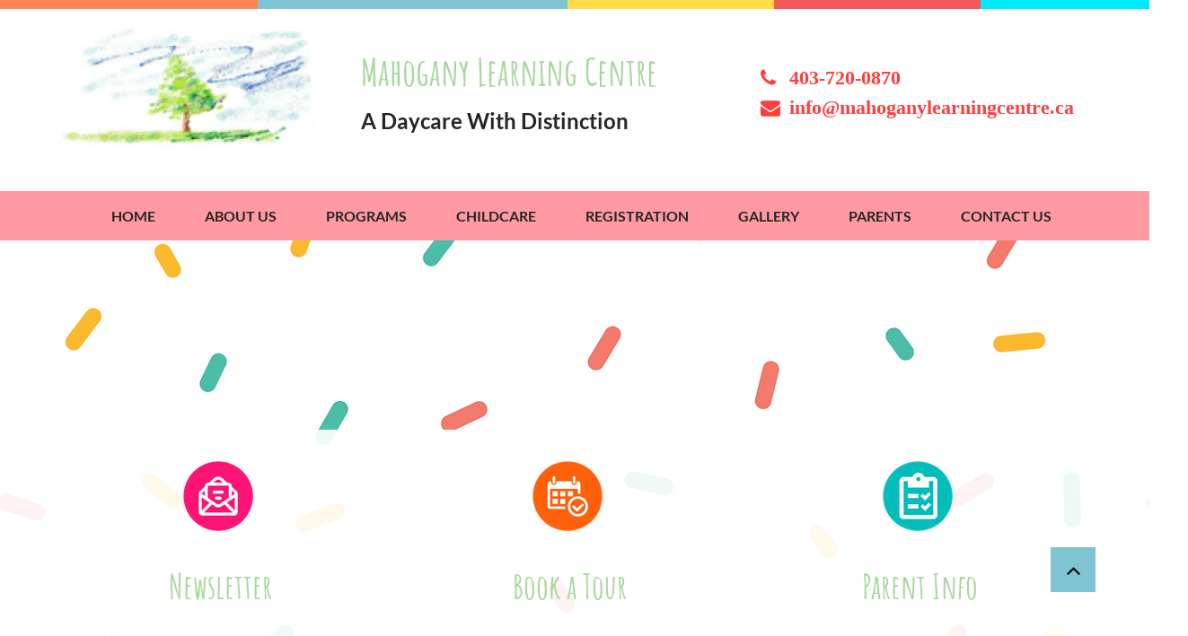

--- FILE ---
content_type: text/html; charset=UTF-8
request_url: https://www.mahoganylearningcentre.ca/infant-2-19-months
body_size: 113896
content:
<!DOCTYPE html>
<html lang="en">
<head>
  
  <!-- SEO Tags -->
  <title>Early Learning Childcare Calgary | Mahogany Learning Centre</title>
  <meta name="description" content="Mahogany Learning Centre offers structured early learning childcare in Calgary for infants aged 2 to 19 months. Enroll today for quality care and growth."/>
  <link rel="canonical" href="https://www.mahoganylearningcentre.ca/infant-2-19-months"/>
  <meta property="og:title" content="Early Learning Childcare Calgary | Mahogany Learning Centre"/>
  <meta property="og:description" content="Mahogany Learning Centre offers structured early learning childcare in Calgary for infants aged 2 to 19 months. Enroll today for quality care and growth.
"/>
  <meta property="og:image" content="https://static.wixstatic.com/media/cadab9_572d3aa206074b03bf3228722f35a6ba%7Emv2.jpeg/v1/fit/w_2500,h_1330,al_c/cadab9_572d3aa206074b03bf3228722f35a6ba%7Emv2.jpeg"/>
  <meta property="og:image:width" content="2500"/>
  <meta property="og:image:height" content="1330"/>
  <meta property="og:url" content="https://www.mahoganylearningcentre.ca/infant-2-19-months"/>
  <meta property="og:site_name" content="Wfb5r1666127552326"/>
  <meta property="og:type" content="website"/>
  <meta name="keywords" content="Mahogany Learning Centre"/>
  <meta name="null" content="A7bG5hJ4XpMV5a3V1wwAR0PalkFSxLOZeL9D/[base64]"/>
  <meta name="google-site-verification" content="SFvfk0D5kE4ydluNsH0rHtykcs-jTfQgy1gFAMkvOnc"/>
  <meta name="twitter:card" content="summary_large_image"/>
  <meta name="twitter:title" content="Early Learning Childcare Calgary | Mahogany Learning Centre"/>
  <meta name="twitter:description" content="Mahogany Learning Centre offers structured early learning childcare in Calgary for infants aged 2 to 19 months. Enroll today for quality care and growth.
"/>
  <meta name="twitter:image" content="https://static.wixstatic.com/media/cadab9_572d3aa206074b03bf3228722f35a6ba%7Emv2.jpeg/v1/fit/w_2500,h_1330,al_c/cadab9_572d3aa206074b03bf3228722f35a6ba%7Emv2.jpeg"/>

  
  <meta charset='utf-8'>
  <meta name="viewport" content="width=device-width, initial-scale=1" id="wixDesktopViewport" />
  <meta http-equiv="X-UA-Compatible" content="IE=edge">
  <meta name="generator" content="Wix.com Website Builder"/>

  <link rel="icon" sizes="192x192" href="https://static.parastorage.com/client/pfavico.ico" type="image/x-icon"/>
  <link rel="shortcut icon" href="https://static.parastorage.com/client/pfavico.ico" type="image/x-icon"/>
  <link rel="apple-touch-icon" href="https://static.parastorage.com/client/pfavico.ico" type="image/x-icon"/>

  <!-- Safari Pinned Tab Icon -->
  <!-- <link rel="mask-icon" href="https://static.parastorage.com/client/pfavico.ico"> -->

  <!-- Original trials -->
  


  <!-- Segmenter Polyfill -->
  <script>
    if (!window.Intl || !window.Intl.Segmenter) {
      (function() {
        var script = document.createElement('script');
        script.src = 'https://static.parastorage.com/unpkg/@formatjs/intl-segmenter@11.7.10/polyfill.iife.js';
        document.head.appendChild(script);
      })();
    }
  </script>

  <!-- Legacy Polyfills -->
  <script nomodule="" src="https://static.parastorage.com/unpkg/core-js-bundle@3.2.1/minified.js"></script>
  <script nomodule="" src="https://static.parastorage.com/unpkg/focus-within-polyfill@5.0.9/dist/focus-within-polyfill.js"></script>

  <!-- Performance API Polyfills -->
  <script>
  (function () {
    var noop = function noop() {};
    if ("performance" in window === false) {
      window.performance = {};
    }
    window.performance.mark = performance.mark || noop;
    window.performance.measure = performance.measure || noop;
    if ("now" in window.performance === false) {
      var nowOffset = Date.now();
      if (performance.timing && performance.timing.navigationStart) {
        nowOffset = performance.timing.navigationStart;
      }
      window.performance.now = function now() {
        return Date.now() - nowOffset;
      };
    }
  })();
  </script>

  <!-- Globals Definitions -->
  <script>
    (function () {
      var now = Date.now()
      window.initialTimestamps = {
        initialTimestamp: now,
        initialRequestTimestamp: Math.round(performance.timeOrigin ? performance.timeOrigin : now - performance.now())
      }

      window.thunderboltTag = "libs-releases-GA-local"
      window.thunderboltVersion = "1.16803.0"
    })();
  </script>

  <!-- Essential Viewer Model -->
  <script type="application/json" id="wix-essential-viewer-model">{"fleetConfig":{"fleetName":"thunderbolt-seo-renderer-user-code","type":"GA","code":0},"mode":{"qa":false,"enableTestApi":false,"debug":false,"ssrIndicator":false,"ssrOnly":false,"siteAssetsFallback":"enable","versionIndicator":false},"componentsLibrariesTopology":[{"artifactId":"editor-elements","namespace":"wixui","url":"https:\/\/static.parastorage.com\/services\/editor-elements\/1.14868.0"},{"artifactId":"editor-elements","namespace":"dsgnsys","url":"https:\/\/static.parastorage.com\/services\/editor-elements\/1.14868.0"}],"siteFeaturesConfigs":{"sessionManager":{"isRunningInDifferentSiteContext":false}},"language":{"userLanguage":"en"},"siteAssets":{"clientTopology":{"mediaRootUrl":"https:\/\/static.wixstatic.com","scriptsUrl":"static.parastorage.com","staticMediaUrl":"https:\/\/static.wixstatic.com\/media","moduleRepoUrl":"https:\/\/static.parastorage.com\/unpkg","fileRepoUrl":"https:\/\/static.parastorage.com\/services","viewerAppsUrl":"https:\/\/viewer-apps.parastorage.com","viewerAssetsUrl":"https:\/\/viewer-assets.parastorage.com","siteAssetsUrl":"https:\/\/siteassets.parastorage.com","pageJsonServerUrls":["https:\/\/pages.parastorage.com","https:\/\/staticorigin.wixstatic.com","https:\/\/www.mahoganylearningcentre.ca","https:\/\/fallback.wix.com\/wix-html-editor-pages-webapp\/page"],"pathOfTBModulesInFileRepoForFallback":"wix-thunderbolt\/dist\/"}},"siteFeatures":["accessibility","appMonitoring","assetsLoader","businessLogger","captcha","clickHandlerRegistrar","codeEmbed","commonConfig","componentsLoader","componentsRegistry","consentPolicy","cyclicTabbing","domSelectors","environmentWixCodeSdk","environment","lightbox","locationWixCodeSdk","mpaNavigation","navigationManager","navigationPhases","pages","panorama","renderer","reporter","routerFetch","router","scrollRestoration","seoWixCodeSdk","seo","sessionManager","siteMembersWixCodeSdk","siteMembers","siteScrollBlocker","siteWixCodeSdk","speculationRules","ssrCache","stores","structureApi","thunderboltInitializer","tpaCommons","translations","usedPlatformApis","warmupData","windowMessageRegistrar","windowWixCodeSdk","wixEmbedsApi","componentsReact","platform"],"site":{"externalBaseUrl":"https:\/\/www.mahoganylearningcentre.ca","isSEO":true},"media":{"staticMediaUrl":"https:\/\/static.wixstatic.com\/media","mediaRootUrl":"https:\/\/static.wixstatic.com\/","staticVideoUrl":"https:\/\/video.wixstatic.com\/"},"requestUrl":"https:\/\/www.mahoganylearningcentre.ca\/infant-2-19-months","rollout":{"siteAssetsVersionsRollout":false,"isDACRollout":0,"isTBRollout":false},"commonConfig":{"brand":"wix","host":"VIEWER","bsi":"","consentPolicy":{},"consentPolicyHeader":{},"siteRevision":"143","renderingFlow":"NONE","language":"en","locale":"en-us"},"interactionSampleRatio":0.01,"dynamicModelUrl":"https:\/\/www.mahoganylearningcentre.ca\/_api\/v2\/dynamicmodel","accessTokensUrl":"https:\/\/www.mahoganylearningcentre.ca\/_api\/v1\/access-tokens","isExcludedFromSecurityExperiments":false,"experiments":{"specs.thunderbolt.hardenFetchAndXHR":true,"specs.thunderbolt.securityExperiments":true}}</script>
  <script>window.viewerModel = JSON.parse(document.getElementById('wix-essential-viewer-model').textContent)</script>

  <script>
    window.commonConfig = viewerModel.commonConfig
  </script>

  
  <!-- BEGIN handleAccessTokens bundle -->

  <script data-url="https://static.parastorage.com/services/wix-thunderbolt/dist/handleAccessTokens.inline.4f2f9a53.bundle.min.js">(()=>{"use strict";function e(e){let{context:o,property:r,value:n,enumerable:i=!0}=e,c=e.get,l=e.set;if(!r||void 0===n&&!c&&!l)return new Error("property and value are required");let a=o||globalThis,s=a?.[r],u={};if(void 0!==n)u.value=n;else{if(c){let e=t(c);e&&(u.get=e)}if(l){let e=t(l);e&&(u.set=e)}}let p={...u,enumerable:i||!1,configurable:!1};void 0!==n&&(p.writable=!1);try{Object.defineProperty(a,r,p)}catch(e){return e instanceof TypeError?s:e}return s}function t(e,t){return"function"==typeof e?e:!0===e?.async&&"function"==typeof e.func?t?async function(t){return e.func(t)}:async function(){return e.func()}:"function"==typeof e?.func?e.func:void 0}try{e({property:"strictDefine",value:e})}catch{}try{e({property:"defineStrictObject",value:r})}catch{}try{e({property:"defineStrictMethod",value:n})}catch{}var o=["toString","toLocaleString","valueOf","constructor","prototype"];function r(t){let{context:n,property:c,propertiesToExclude:l=[],skipPrototype:a=!1,hardenPrototypePropertiesToExclude:s=[]}=t;if(!c)return new Error("property is required");let u=(n||globalThis)[c],p={},f=i(n,c);u&&("object"==typeof u||"function"==typeof u)&&Reflect.ownKeys(u).forEach(t=>{if(!l.includes(t)&&!o.includes(t)){let o=i(u,t);if(o&&(o.writable||o.configurable)){let{value:r,get:n,set:i,enumerable:c=!1}=o,l={};void 0!==r?l.value=r:n?l.get=n:i&&(l.set=i);try{let o=e({context:u,property:t,...l,enumerable:c});p[t]=o}catch(e){if(!(e instanceof TypeError))throw e;try{p[t]=o.value||o.get||o.set}catch{}}}}});let d={originalObject:u,originalProperties:p};if(!a&&void 0!==u?.prototype){let e=r({context:u,property:"prototype",propertiesToExclude:s,skipPrototype:!0});e instanceof Error||(d.originalPrototype=e?.originalObject,d.originalPrototypeProperties=e?.originalProperties)}return e({context:n,property:c,value:u,enumerable:f?.enumerable}),d}function n(t,o){let r=(o||globalThis)[t],n=i(o||globalThis,t);return r&&n&&(n.writable||n.configurable)?(Object.freeze(r),e({context:globalThis,property:t,value:r})):r}function i(e,t){if(e&&t)try{return Reflect.getOwnPropertyDescriptor(e,t)}catch{return}}function c(e){if("string"!=typeof e)return e;try{return decodeURIComponent(e).toLowerCase().trim()}catch{return e.toLowerCase().trim()}}function l(e,t){let o="";if("string"==typeof e)o=e.split("=")[0]?.trim()||"";else{if(!e||"string"!=typeof e.name)return!1;o=e.name}return t.has(c(o)||"")}function a(e,t){let o;return o="string"==typeof e?e.split(";").map(e=>e.trim()).filter(e=>e.length>0):e||[],o.filter(e=>!l(e,t))}var s=null;function u(){return null===s&&(s=typeof Document>"u"?void 0:Object.getOwnPropertyDescriptor(Document.prototype,"cookie")),s}function p(t,o){if(!globalThis?.cookieStore)return;let r=globalThis.cookieStore.get.bind(globalThis.cookieStore),n=globalThis.cookieStore.getAll.bind(globalThis.cookieStore),i=globalThis.cookieStore.set.bind(globalThis.cookieStore),c=globalThis.cookieStore.delete.bind(globalThis.cookieStore);return e({context:globalThis.CookieStore.prototype,property:"get",value:async function(e){return l(("string"==typeof e?e:e.name)||"",t)?null:r.call(this,e)},enumerable:!0}),e({context:globalThis.CookieStore.prototype,property:"getAll",value:async function(){return a(await n.apply(this,Array.from(arguments)),t)},enumerable:!0}),e({context:globalThis.CookieStore.prototype,property:"set",value:async function(){let e=Array.from(arguments);if(!l(1===e.length?e[0].name:e[0],t))return i.apply(this,e);o&&console.warn(o)},enumerable:!0}),e({context:globalThis.CookieStore.prototype,property:"delete",value:async function(){let e=Array.from(arguments);if(!l(1===e.length?e[0].name:e[0],t))return c.apply(this,e)},enumerable:!0}),e({context:globalThis.cookieStore,property:"prototype",value:globalThis.CookieStore.prototype,enumerable:!1}),e({context:globalThis,property:"cookieStore",value:globalThis.cookieStore,enumerable:!0}),{get:r,getAll:n,set:i,delete:c}}var f=["TextEncoder","TextDecoder","XMLHttpRequestEventTarget","EventTarget","URL","JSON","Reflect","Object","Array","Map","Set","WeakMap","WeakSet","Promise","Symbol","Error"],d=["addEventListener","removeEventListener","dispatchEvent","encodeURI","encodeURIComponent","decodeURI","decodeURIComponent"];const y=(e,t)=>{try{const o=t?t.get.call(document):document.cookie;return o.split(";").map(e=>e.trim()).filter(t=>t?.startsWith(e))[0]?.split("=")[1]}catch(e){return""}},g=(e="",t="",o="/")=>`${e}=; ${t?`domain=${t};`:""} max-age=0; path=${o}; expires=Thu, 01 Jan 1970 00:00:01 GMT`;function m(){(function(){if("undefined"!=typeof window){const e=performance.getEntriesByType("navigation")[0];return"back_forward"===(e?.type||"")}return!1})()&&function(){const{counter:e}=function(){const e=b("getItem");if(e){const[t,o]=e.split("-"),r=o?parseInt(o,10):0;if(r>=3){const e=t?Number(t):0;if(Date.now()-e>6e4)return{counter:0}}return{counter:r}}return{counter:0}}();e<3?(!function(e=1){b("setItem",`${Date.now()}-${e}`)}(e+1),window.location.reload()):console.error("ATS: Max reload attempts reached")}()}function b(e,t){try{return sessionStorage[e]("reload",t||"")}catch(e){console.error("ATS: Error calling sessionStorage:",e)}}const h="client-session-bind",v="sec-fetch-unsupported",{experiments:w}=window.viewerModel,T=[h,"client-binding",v,"svSession","smSession","server-session-bind","wixSession2","wixSession3"].map(e=>e.toLowerCase()),{cookie:S}=function(t,o){let r=new Set(t);return e({context:document,property:"cookie",set:{func:e=>function(e,t,o,r){let n=u(),i=c(t.split(";")[0]||"")||"";[...o].every(e=>!i.startsWith(e.toLowerCase()))&&n?.set?n.set.call(e,t):r&&console.warn(r)}(document,e,r,o)},get:{func:()=>function(e,t){let o=u();if(!o?.get)throw new Error("Cookie descriptor or getter not available");return a(o.get.call(e),t).join("; ")}(document,r)},enumerable:!0}),{cookieStore:p(r,o),cookie:u()}}(T),k="tbReady",x="security_overrideGlobals",{experiments:E,siteFeaturesConfigs:C,accessTokensUrl:P}=window.viewerModel,R=P,M={},O=(()=>{const e=y(h,S);if(w["specs.thunderbolt.browserCacheReload"]){y(v,S)||e?b("removeItem"):m()}return(()=>{const e=g(h),t=g(h,location.hostname);S.set.call(document,e),S.set.call(document,t)})(),e})();O&&(M["client-binding"]=O);const D=fetch;addEventListener(k,function e(t){const{logger:o}=t.detail;try{window.tb.init({fetch:D,fetchHeaders:M})}catch(e){const t=new Error("TB003");o.meter(`${x}_${t.message}`,{paramsOverrides:{errorType:x,eventString:t.message}}),window?.viewerModel?.mode.debug&&console.error(e)}finally{removeEventListener(k,e)}}),E["specs.thunderbolt.hardenFetchAndXHR"]||(window.fetchDynamicModel=()=>C.sessionManager.isRunningInDifferentSiteContext?Promise.resolve({}):fetch(R,{credentials:"same-origin",headers:M}).then(function(e){if(!e.ok)throw new Error(`[${e.status}]${e.statusText}`);return e.json()}),window.dynamicModelPromise=window.fetchDynamicModel())})();
//# sourceMappingURL=https://static.parastorage.com/services/wix-thunderbolt/dist/handleAccessTokens.inline.4f2f9a53.bundle.min.js.map</script>

<!-- END handleAccessTokens bundle -->

<!-- BEGIN overrideGlobals bundle -->

<script data-url="https://static.parastorage.com/services/wix-thunderbolt/dist/overrideGlobals.inline.ec13bfcf.bundle.min.js">(()=>{"use strict";function e(e){let{context:r,property:o,value:n,enumerable:i=!0}=e,c=e.get,a=e.set;if(!o||void 0===n&&!c&&!a)return new Error("property and value are required");let l=r||globalThis,u=l?.[o],s={};if(void 0!==n)s.value=n;else{if(c){let e=t(c);e&&(s.get=e)}if(a){let e=t(a);e&&(s.set=e)}}let p={...s,enumerable:i||!1,configurable:!1};void 0!==n&&(p.writable=!1);try{Object.defineProperty(l,o,p)}catch(e){return e instanceof TypeError?u:e}return u}function t(e,t){return"function"==typeof e?e:!0===e?.async&&"function"==typeof e.func?t?async function(t){return e.func(t)}:async function(){return e.func()}:"function"==typeof e?.func?e.func:void 0}try{e({property:"strictDefine",value:e})}catch{}try{e({property:"defineStrictObject",value:o})}catch{}try{e({property:"defineStrictMethod",value:n})}catch{}var r=["toString","toLocaleString","valueOf","constructor","prototype"];function o(t){let{context:n,property:c,propertiesToExclude:a=[],skipPrototype:l=!1,hardenPrototypePropertiesToExclude:u=[]}=t;if(!c)return new Error("property is required");let s=(n||globalThis)[c],p={},f=i(n,c);s&&("object"==typeof s||"function"==typeof s)&&Reflect.ownKeys(s).forEach(t=>{if(!a.includes(t)&&!r.includes(t)){let r=i(s,t);if(r&&(r.writable||r.configurable)){let{value:o,get:n,set:i,enumerable:c=!1}=r,a={};void 0!==o?a.value=o:n?a.get=n:i&&(a.set=i);try{let r=e({context:s,property:t,...a,enumerable:c});p[t]=r}catch(e){if(!(e instanceof TypeError))throw e;try{p[t]=r.value||r.get||r.set}catch{}}}}});let d={originalObject:s,originalProperties:p};if(!l&&void 0!==s?.prototype){let e=o({context:s,property:"prototype",propertiesToExclude:u,skipPrototype:!0});e instanceof Error||(d.originalPrototype=e?.originalObject,d.originalPrototypeProperties=e?.originalProperties)}return e({context:n,property:c,value:s,enumerable:f?.enumerable}),d}function n(t,r){let o=(r||globalThis)[t],n=i(r||globalThis,t);return o&&n&&(n.writable||n.configurable)?(Object.freeze(o),e({context:globalThis,property:t,value:o})):o}function i(e,t){if(e&&t)try{return Reflect.getOwnPropertyDescriptor(e,t)}catch{return}}function c(e){if("string"!=typeof e)return e;try{return decodeURIComponent(e).toLowerCase().trim()}catch{return e.toLowerCase().trim()}}function a(e,t){return e instanceof Headers?e.forEach((r,o)=>{l(o,t)||e.delete(o)}):Object.keys(e).forEach(r=>{l(r,t)||delete e[r]}),e}function l(e,t){return!t.has(c(e)||"")}function u(e,t){let r=!0,o=function(e){let t,r;if(globalThis.Request&&e instanceof Request)t=e.url;else{if("function"!=typeof e?.toString)throw new Error("Unsupported type for url");t=e.toString()}try{return new URL(t).pathname}catch{return r=t.replace(/#.+/gi,"").split("?").shift(),r.startsWith("/")?r:`/${r}`}}(e),n=c(o);return n&&t.some(e=>n.includes(e))&&(r=!1),r}function s(t,r,o){let n=fetch,i=XMLHttpRequest,c=new Set(r);function s(){let e=new i,r=e.open,n=e.setRequestHeader;return e.open=function(){let n=Array.from(arguments),i=n[1];if(n.length<2||u(i,t))return r.apply(e,n);throw new Error(o||`Request not allowed for path ${i}`)},e.setRequestHeader=function(t,r){l(decodeURIComponent(t),c)&&n.call(e,t,r)},e}return e({property:"fetch",value:function(){let e=function(e,t){return globalThis.Request&&e[0]instanceof Request&&e[0]?.headers?a(e[0].headers,t):e[1]?.headers&&a(e[1].headers,t),e}(arguments,c);return u(arguments[0],t)?n.apply(globalThis,Array.from(e)):new Promise((e,t)=>{t(new Error(o||`Request not allowed for path ${arguments[0]}`))})},enumerable:!0}),e({property:"XMLHttpRequest",value:s,enumerable:!0}),Object.keys(i).forEach(e=>{s[e]=i[e]}),{fetch:n,XMLHttpRequest:i}}var p=["TextEncoder","TextDecoder","XMLHttpRequestEventTarget","EventTarget","URL","JSON","Reflect","Object","Array","Map","Set","WeakMap","WeakSet","Promise","Symbol","Error"],f=["addEventListener","removeEventListener","dispatchEvent","encodeURI","encodeURIComponent","decodeURI","decodeURIComponent"];const d=function(){let t=globalThis.open,r=document.open;function o(e,r,o){let n="string"!=typeof e,i=t.call(window,e,r,o);return n||e&&function(e){return e.startsWith("//")&&/(?:[a-z0-9](?:[a-z0-9-]{0,61}[a-z0-9])?\.)+[a-z0-9][a-z0-9-]{0,61}[a-z0-9]/g.test(`${location.protocol}:${e}`)&&(e=`${location.protocol}${e}`),!e.startsWith("http")||new URL(e).hostname===location.hostname}(e)?{}:i}return e({property:"open",value:o,context:globalThis,enumerable:!0}),e({property:"open",value:function(e,t,n){return e?o(e,t,n):r.call(document,e||"",t||"",n||"")},context:document,enumerable:!0}),{open:t,documentOpen:r}},y=function(){let t=document.createElement,r=Element.prototype.setAttribute,o=Element.prototype.setAttributeNS;return e({property:"createElement",context:document,value:function(n,i){let a=t.call(document,n,i);if("iframe"===c(n)){e({property:"srcdoc",context:a,get:()=>"",set:()=>{console.warn("`srcdoc` is not allowed in iframe elements.")}});let t=function(e,t){"srcdoc"!==e.toLowerCase()?r.call(a,e,t):console.warn("`srcdoc` attribute is not allowed to be set.")},n=function(e,t,r){"srcdoc"!==t.toLowerCase()?o.call(a,e,t,r):console.warn("`srcdoc` attribute is not allowed to be set.")};a.setAttribute=t,a.setAttributeNS=n}return a},enumerable:!0}),{createElement:t,setAttribute:r,setAttributeNS:o}},m=["client-binding"],b=["/_api/v1/access-tokens","/_api/v2/dynamicmodel","/_api/one-app-session-web/v3/businesses"],h=function(){let t=setTimeout,r=setInterval;return o("setTimeout",0,globalThis),o("setInterval",0,globalThis),{setTimeout:t,setInterval:r};function o(t,r,o){let n=o||globalThis,i=n[t];if(!i||"function"!=typeof i)throw new Error(`Function ${t} not found or is not a function`);e({property:t,value:function(){let e=Array.from(arguments);if("string"!=typeof e[r])return i.apply(n,e);console.warn(`Calling ${t} with a String Argument at index ${r} is not allowed`)},context:o,enumerable:!0})}},v=function(){if(navigator&&"serviceWorker"in navigator){let t=navigator.serviceWorker.register;return e({context:navigator.serviceWorker,property:"register",value:function(){console.log("Service worker registration is not allowed")},enumerable:!0}),{register:t}}return{}};performance.mark("overrideGlobals started");const{isExcludedFromSecurityExperiments:g,experiments:w}=window.viewerModel,E=!g&&w["specs.thunderbolt.securityExperiments"];try{d(),E&&y(),w["specs.thunderbolt.hardenFetchAndXHR"]&&E&&s(b,m),v(),(e=>{let t=[],r=[];r=r.concat(["TextEncoder","TextDecoder"]),e&&(r=r.concat(["XMLHttpRequestEventTarget","EventTarget"])),r=r.concat(["URL","JSON"]),e&&(t=t.concat(["addEventListener","removeEventListener"])),t=t.concat(["encodeURI","encodeURIComponent","decodeURI","decodeURIComponent"]),r=r.concat(["String","Number"]),e&&r.push("Object"),r=r.concat(["Reflect"]),t.forEach(e=>{n(e),["addEventListener","removeEventListener"].includes(e)&&n(e,document)}),r.forEach(e=>{o({property:e})})})(E),E&&h()}catch(e){window?.viewerModel?.mode.debug&&console.error(e);const t=new Error("TB006");window.fedops?.reportError(t,"security_overrideGlobals"),window.Sentry?window.Sentry.captureException(t):globalThis.defineStrictProperty("sentryBuffer",[t],window,!1)}performance.mark("overrideGlobals ended")})();
//# sourceMappingURL=https://static.parastorage.com/services/wix-thunderbolt/dist/overrideGlobals.inline.ec13bfcf.bundle.min.js.map</script>

<!-- END overrideGlobals bundle -->


  
  <script>
    window.commonConfig = viewerModel.commonConfig

	
  </script>

  <!-- Initial CSS -->
  <style data-url="https://static.parastorage.com/services/wix-thunderbolt/dist/main.347af09f.min.css">@keyframes slide-horizontal-new{0%{transform:translateX(100%)}}@keyframes slide-horizontal-old{80%{opacity:1}to{opacity:0;transform:translateX(-100%)}}@keyframes slide-vertical-new{0%{transform:translateY(-100%)}}@keyframes slide-vertical-old{80%{opacity:1}to{opacity:0;transform:translateY(100%)}}@keyframes out-in-new{0%{opacity:0}}@keyframes out-in-old{to{opacity:0}}:root:active-view-transition{view-transition-name:none}::view-transition{pointer-events:none}:root:active-view-transition::view-transition-new(page-group),:root:active-view-transition::view-transition-old(page-group){animation-duration:.6s;cursor:wait;pointer-events:all}:root:active-view-transition-type(SlideHorizontal)::view-transition-old(page-group){animation:slide-horizontal-old .6s cubic-bezier(.83,0,.17,1) forwards;mix-blend-mode:normal}:root:active-view-transition-type(SlideHorizontal)::view-transition-new(page-group){animation:slide-horizontal-new .6s cubic-bezier(.83,0,.17,1) backwards;mix-blend-mode:normal}:root:active-view-transition-type(SlideVertical)::view-transition-old(page-group){animation:slide-vertical-old .6s cubic-bezier(.83,0,.17,1) forwards;mix-blend-mode:normal}:root:active-view-transition-type(SlideVertical)::view-transition-new(page-group){animation:slide-vertical-new .6s cubic-bezier(.83,0,.17,1) backwards;mix-blend-mode:normal}:root:active-view-transition-type(OutIn)::view-transition-old(page-group){animation:out-in-old .35s cubic-bezier(.22,1,.36,1) forwards}:root:active-view-transition-type(OutIn)::view-transition-new(page-group){animation:out-in-new .35s cubic-bezier(.64,0,.78,0) .35s backwards}@media(prefers-reduced-motion:reduce){::view-transition-group(*),::view-transition-new(*),::view-transition-old(*){animation:none!important}}body,html{background:transparent;border:0;margin:0;outline:0;padding:0;vertical-align:baseline}body{--scrollbar-width:0px;font-family:Arial,Helvetica,sans-serif;font-size:10px}body,html{height:100%}body{overflow-x:auto;overflow-y:scroll}body:not(.responsive) #site-root{min-width:var(--site-width);width:100%}body:not([data-js-loaded]) [data-hide-prejs]{visibility:hidden}interact-element{display:contents}#SITE_CONTAINER{position:relative}:root{--one-unit:1vw;--section-max-width:9999px;--spx-stopper-max:9999px;--spx-stopper-min:0px;--browser-zoom:1}@supports(-webkit-appearance:none) and (stroke-color:transparent){:root{--safari-sticky-fix:opacity;--experimental-safari-sticky-fix:translateZ(0)}}@supports(container-type:inline-size){:root{--one-unit:1cqw}}[id^=oldHoverBox-]{mix-blend-mode:plus-lighter;transition:opacity .5s ease,visibility .5s ease}[data-mesh-id$=inlineContent-gridContainer]:has(>[id^=oldHoverBox-]){isolation:isolate}</style>
<style data-url="https://static.parastorage.com/services/wix-thunderbolt/dist/main.renderer.25146d00.min.css">a,abbr,acronym,address,applet,b,big,blockquote,button,caption,center,cite,code,dd,del,dfn,div,dl,dt,em,fieldset,font,footer,form,h1,h2,h3,h4,h5,h6,header,i,iframe,img,ins,kbd,label,legend,li,nav,object,ol,p,pre,q,s,samp,section,small,span,strike,strong,sub,sup,table,tbody,td,tfoot,th,thead,title,tr,tt,u,ul,var{background:transparent;border:0;margin:0;outline:0;padding:0;vertical-align:baseline}input,select,textarea{box-sizing:border-box;font-family:Helvetica,Arial,sans-serif}ol,ul{list-style:none}blockquote,q{quotes:none}ins{text-decoration:none}del{text-decoration:line-through}table{border-collapse:collapse;border-spacing:0}a{cursor:pointer;text-decoration:none}.testStyles{overflow-y:hidden}.reset-button{-webkit-appearance:none;background:none;border:0;color:inherit;font:inherit;line-height:normal;outline:0;overflow:visible;padding:0;-webkit-user-select:none;-moz-user-select:none;-ms-user-select:none}:focus{outline:none}body.device-mobile-optimized:not(.disable-site-overflow){overflow-x:hidden;overflow-y:scroll}body.device-mobile-optimized:not(.responsive) #SITE_CONTAINER{margin-left:auto;margin-right:auto;overflow-x:visible;position:relative;width:320px}body.device-mobile-optimized:not(.responsive):not(.blockSiteScrolling) #SITE_CONTAINER{margin-top:0}body.device-mobile-optimized>*{max-width:100%!important}body.device-mobile-optimized #site-root{overflow-x:hidden;overflow-y:hidden}@supports(overflow:clip){body.device-mobile-optimized #site-root{overflow-x:clip;overflow-y:clip}}body.device-mobile-non-optimized #SITE_CONTAINER #site-root{overflow-x:clip;overflow-y:clip}body.device-mobile-non-optimized.fullScreenMode{background-color:#5f6360}body.device-mobile-non-optimized.fullScreenMode #MOBILE_ACTIONS_MENU,body.device-mobile-non-optimized.fullScreenMode #SITE_BACKGROUND,body.device-mobile-non-optimized.fullScreenMode #site-root,body.fullScreenMode #WIX_ADS{visibility:hidden}body.fullScreenMode{overflow-x:hidden!important;overflow-y:hidden!important}body.fullScreenMode.device-mobile-optimized #TINY_MENU{opacity:0;pointer-events:none}body.fullScreenMode-scrollable.device-mobile-optimized{overflow-x:hidden!important;overflow-y:auto!important}body.fullScreenMode-scrollable.device-mobile-optimized #masterPage,body.fullScreenMode-scrollable.device-mobile-optimized #site-root{overflow-x:hidden!important;overflow-y:hidden!important}body.fullScreenMode-scrollable.device-mobile-optimized #SITE_BACKGROUND,body.fullScreenMode-scrollable.device-mobile-optimized #masterPage{height:auto!important}body.fullScreenMode-scrollable.device-mobile-optimized #masterPage.mesh-layout{height:0!important}body.blockSiteScrolling,body.siteScrollingBlocked{position:fixed;width:100%}body.siteScrollingBlockedIOSFix{overflow:hidden!important}body.blockSiteScrolling #SITE_CONTAINER{margin-top:calc(var(--blocked-site-scroll-margin-top)*-1)}#site-root{margin:0 auto;min-height:100%;position:relative;top:var(--wix-ads-height)}#site-root img:not([src]){visibility:hidden}#site-root svg img:not([src]){visibility:visible}.auto-generated-link{color:inherit}#SCROLL_TO_BOTTOM,#SCROLL_TO_TOP{height:0}.has-click-trigger{cursor:pointer}.fullScreenOverlay{bottom:0;display:flex;justify-content:center;left:0;overflow-y:hidden;position:fixed;right:0;top:-60px;z-index:1005}.fullScreenOverlay>.fullScreenOverlayContent{bottom:0;left:0;margin:0 auto;overflow:hidden;position:absolute;right:0;top:60px;transform:translateZ(0)}[data-mesh-id$=centeredContent],[data-mesh-id$=form],[data-mesh-id$=inlineContent]{pointer-events:none;position:relative}[data-mesh-id$=-gridWrapper],[data-mesh-id$=-rotated-wrapper]{pointer-events:none}[data-mesh-id$=-gridContainer]>*,[data-mesh-id$=-rotated-wrapper]>*,[data-mesh-id$=inlineContent]>:not([data-mesh-id$=-gridContainer]){pointer-events:auto}.device-mobile-optimized #masterPage.mesh-layout #SOSP_CONTAINER_CUSTOM_ID{grid-area:2/1/3/2;-ms-grid-row:2;position:relative}#masterPage.mesh-layout{-ms-grid-rows:max-content max-content min-content max-content;-ms-grid-columns:100%;align-items:start;display:-ms-grid;display:grid;grid-template-columns:100%;grid-template-rows:max-content max-content min-content max-content;justify-content:stretch}#masterPage.mesh-layout #PAGES_CONTAINER,#masterPage.mesh-layout #SITE_FOOTER-placeholder,#masterPage.mesh-layout #SITE_FOOTER_WRAPPER,#masterPage.mesh-layout #SITE_HEADER-placeholder,#masterPage.mesh-layout #SITE_HEADER_WRAPPER,#masterPage.mesh-layout #SOSP_CONTAINER_CUSTOM_ID[data-state~=mobileView],#masterPage.mesh-layout #soapAfterPagesContainer,#masterPage.mesh-layout #soapBeforePagesContainer{-ms-grid-row-align:start;-ms-grid-column-align:start;-ms-grid-column:1}#masterPage.mesh-layout #SITE_HEADER-placeholder,#masterPage.mesh-layout #SITE_HEADER_WRAPPER{grid-area:1/1/2/2;-ms-grid-row:1}#masterPage.mesh-layout #PAGES_CONTAINER,#masterPage.mesh-layout #soapAfterPagesContainer,#masterPage.mesh-layout #soapBeforePagesContainer{grid-area:3/1/4/2;-ms-grid-row:3}#masterPage.mesh-layout #soapAfterPagesContainer,#masterPage.mesh-layout #soapBeforePagesContainer{width:100%}#masterPage.mesh-layout #PAGES_CONTAINER{align-self:stretch}#masterPage.mesh-layout main#PAGES_CONTAINER{display:block}#masterPage.mesh-layout #SITE_FOOTER-placeholder,#masterPage.mesh-layout #SITE_FOOTER_WRAPPER{grid-area:4/1/5/2;-ms-grid-row:4}#masterPage.mesh-layout #SITE_PAGES,#masterPage.mesh-layout [data-mesh-id=PAGES_CONTAINERcenteredContent],#masterPage.mesh-layout [data-mesh-id=PAGES_CONTAINERinlineContent]{height:100%}#masterPage.mesh-layout.desktop>*{width:100%}#masterPage.mesh-layout #PAGES_CONTAINER,#masterPage.mesh-layout #SITE_FOOTER,#masterPage.mesh-layout #SITE_FOOTER_WRAPPER,#masterPage.mesh-layout #SITE_HEADER,#masterPage.mesh-layout #SITE_HEADER_WRAPPER,#masterPage.mesh-layout #SITE_PAGES,#masterPage.mesh-layout #masterPageinlineContent{position:relative}#masterPage.mesh-layout #SITE_HEADER{grid-area:1/1/2/2}#masterPage.mesh-layout #SITE_FOOTER{grid-area:4/1/5/2}#masterPage.mesh-layout.overflow-x-clip #SITE_FOOTER,#masterPage.mesh-layout.overflow-x-clip #SITE_HEADER{overflow-x:clip}[data-z-counter]{z-index:0}[data-z-counter="0"]{z-index:auto}.wixSiteProperties{-webkit-font-smoothing:antialiased;-moz-osx-font-smoothing:grayscale}:root{--wst-button-color-fill-primary:rgb(var(--color_48));--wst-button-color-border-primary:rgb(var(--color_49));--wst-button-color-text-primary:rgb(var(--color_50));--wst-button-color-fill-primary-hover:rgb(var(--color_51));--wst-button-color-border-primary-hover:rgb(var(--color_52));--wst-button-color-text-primary-hover:rgb(var(--color_53));--wst-button-color-fill-primary-disabled:rgb(var(--color_54));--wst-button-color-border-primary-disabled:rgb(var(--color_55));--wst-button-color-text-primary-disabled:rgb(var(--color_56));--wst-button-color-fill-secondary:rgb(var(--color_57));--wst-button-color-border-secondary:rgb(var(--color_58));--wst-button-color-text-secondary:rgb(var(--color_59));--wst-button-color-fill-secondary-hover:rgb(var(--color_60));--wst-button-color-border-secondary-hover:rgb(var(--color_61));--wst-button-color-text-secondary-hover:rgb(var(--color_62));--wst-button-color-fill-secondary-disabled:rgb(var(--color_63));--wst-button-color-border-secondary-disabled:rgb(var(--color_64));--wst-button-color-text-secondary-disabled:rgb(var(--color_65));--wst-color-fill-base-1:rgb(var(--color_36));--wst-color-fill-base-2:rgb(var(--color_37));--wst-color-fill-base-shade-1:rgb(var(--color_38));--wst-color-fill-base-shade-2:rgb(var(--color_39));--wst-color-fill-base-shade-3:rgb(var(--color_40));--wst-color-fill-accent-1:rgb(var(--color_41));--wst-color-fill-accent-2:rgb(var(--color_42));--wst-color-fill-accent-3:rgb(var(--color_43));--wst-color-fill-accent-4:rgb(var(--color_44));--wst-color-fill-background-primary:rgb(var(--color_11));--wst-color-fill-background-secondary:rgb(var(--color_12));--wst-color-text-primary:rgb(var(--color_15));--wst-color-text-secondary:rgb(var(--color_14));--wst-color-action:rgb(var(--color_18));--wst-color-disabled:rgb(var(--color_39));--wst-color-title:rgb(var(--color_45));--wst-color-subtitle:rgb(var(--color_46));--wst-color-line:rgb(var(--color_47));--wst-font-style-h2:var(--font_2);--wst-font-style-h3:var(--font_3);--wst-font-style-h4:var(--font_4);--wst-font-style-h5:var(--font_5);--wst-font-style-h6:var(--font_6);--wst-font-style-body-large:var(--font_7);--wst-font-style-body-medium:var(--font_8);--wst-font-style-body-small:var(--font_9);--wst-font-style-body-x-small:var(--font_10);--wst-color-custom-1:rgb(var(--color_13));--wst-color-custom-2:rgb(var(--color_16));--wst-color-custom-3:rgb(var(--color_17));--wst-color-custom-4:rgb(var(--color_19));--wst-color-custom-5:rgb(var(--color_20));--wst-color-custom-6:rgb(var(--color_21));--wst-color-custom-7:rgb(var(--color_22));--wst-color-custom-8:rgb(var(--color_23));--wst-color-custom-9:rgb(var(--color_24));--wst-color-custom-10:rgb(var(--color_25));--wst-color-custom-11:rgb(var(--color_26));--wst-color-custom-12:rgb(var(--color_27));--wst-color-custom-13:rgb(var(--color_28));--wst-color-custom-14:rgb(var(--color_29));--wst-color-custom-15:rgb(var(--color_30));--wst-color-custom-16:rgb(var(--color_31));--wst-color-custom-17:rgb(var(--color_32));--wst-color-custom-18:rgb(var(--color_33));--wst-color-custom-19:rgb(var(--color_34));--wst-color-custom-20:rgb(var(--color_35))}.wix-presets-wrapper{display:contents}</style>

  <meta name="format-detection" content="telephone=no">
  <meta name="skype_toolbar" content="skype_toolbar_parser_compatible">
  
  

  

  
      <!--pageHtmlEmbeds.head start-->
      <script type="wix/htmlEmbeds" id="pageHtmlEmbeds.head start"></script>
    
      <!-- Google Tag Manager -->

<script>(function(w,d,s,l,i){w[l]=w[l]||[];w[l].push({'gtm.start':

new Date().getTime(),event:'gtm.js'});var f=d.getElementsByTagName(s)[0],

j=d.createElement(s),dl=l!='dataLayer'?'&l='+l:'';j.async=true;j.src=

'https://www.googletagmanager.com/gtm.js?id='+i+dl;f.parentNode.insertBefore(j,f);

})(window,document,'script','dataLayer','GTM-PXHBHZ4');</script>

<!-- End Google Tag Manager -->
    
      <!-- Global site tag (gtag.js) - Google Ads: CONVERSION_ID -->
  <script async src="https://www.googletagmanager.com/gtag/js?id=UA-164760379-1"></script>
  <script>
    window.dataLayer = window.dataLayer || [];
    function gtag(){dataLayer.push(arguments);}
    gtag('js', new Date());


    gtag('config','UA-164760379-1');
  </script>
    
      <meta name="google-site-verification" content="HqnUUWTMfEUCJs9yoie8biVHOYzAcVIftpxPELpbmjw" />
    
      <script type="wix/htmlEmbeds" id="pageHtmlEmbeds.head end"></script>
      <!--pageHtmlEmbeds.head end-->
  

  <!-- head performance data start -->
  
  <!-- head performance data end -->
  

    


    
<style data-href="https://static.parastorage.com/services/editor-elements-library/dist/thunderbolt/rb_wixui.thunderbolt[StylableButton_Default].e469137d.min.css">.StylableButton2545352419__root{-archetype:box;border:none;box-sizing:border-box;cursor:pointer;display:block;height:100%;min-height:10px;min-width:10px;padding:0;touch-action:manipulation;width:100%}.StylableButton2545352419__root[disabled]{pointer-events:none}.StylableButton2545352419__root:not(:hover):not([disabled]).StylableButton2545352419--hasBackgroundColor{background-color:var(--corvid-background-color)!important}.StylableButton2545352419__root:hover:not([disabled]).StylableButton2545352419--hasHoverBackgroundColor{background-color:var(--corvid-hover-background-color)!important}.StylableButton2545352419__root:not(:hover)[disabled].StylableButton2545352419--hasDisabledBackgroundColor{background-color:var(--corvid-disabled-background-color)!important}.StylableButton2545352419__root:not(:hover):not([disabled]).StylableButton2545352419--hasBorderColor{border-color:var(--corvid-border-color)!important}.StylableButton2545352419__root:hover:not([disabled]).StylableButton2545352419--hasHoverBorderColor{border-color:var(--corvid-hover-border-color)!important}.StylableButton2545352419__root:not(:hover)[disabled].StylableButton2545352419--hasDisabledBorderColor{border-color:var(--corvid-disabled-border-color)!important}.StylableButton2545352419__root.StylableButton2545352419--hasBorderRadius{border-radius:var(--corvid-border-radius)!important}.StylableButton2545352419__root.StylableButton2545352419--hasBorderWidth{border-width:var(--corvid-border-width)!important}.StylableButton2545352419__root:not(:hover):not([disabled]).StylableButton2545352419--hasColor,.StylableButton2545352419__root:not(:hover):not([disabled]).StylableButton2545352419--hasColor .StylableButton2545352419__label{color:var(--corvid-color)!important}.StylableButton2545352419__root:hover:not([disabled]).StylableButton2545352419--hasHoverColor,.StylableButton2545352419__root:hover:not([disabled]).StylableButton2545352419--hasHoverColor .StylableButton2545352419__label{color:var(--corvid-hover-color)!important}.StylableButton2545352419__root:not(:hover)[disabled].StylableButton2545352419--hasDisabledColor,.StylableButton2545352419__root:not(:hover)[disabled].StylableButton2545352419--hasDisabledColor .StylableButton2545352419__label{color:var(--corvid-disabled-color)!important}.StylableButton2545352419__link{-archetype:box;box-sizing:border-box;color:#000;text-decoration:none}.StylableButton2545352419__container{align-items:center;display:flex;flex-basis:auto;flex-direction:row;flex-grow:1;height:100%;justify-content:center;overflow:hidden;transition:all .2s ease,visibility 0s;width:100%}.StylableButton2545352419__label{-archetype:text;-controller-part-type:LayoutChildDisplayDropdown,LayoutFlexChildSpacing(first);max-width:100%;min-width:1.8em;overflow:hidden;text-align:center;text-overflow:ellipsis;transition:inherit;white-space:nowrap}.StylableButton2545352419__root.StylableButton2545352419--isMaxContent .StylableButton2545352419__label{text-overflow:unset}.StylableButton2545352419__root.StylableButton2545352419--isWrapText .StylableButton2545352419__label{min-width:10px;overflow-wrap:break-word;white-space:break-spaces;word-break:break-word}.StylableButton2545352419__icon{-archetype:icon;-controller-part-type:LayoutChildDisplayDropdown,LayoutFlexChildSpacing(last);flex-shrink:0;height:50px;min-width:1px;transition:inherit}.StylableButton2545352419__icon.StylableButton2545352419--override{display:block!important}.StylableButton2545352419__icon svg,.StylableButton2545352419__icon>span{display:flex;height:inherit;width:inherit}.StylableButton2545352419__root:not(:hover):not([disalbed]).StylableButton2545352419--hasIconColor .StylableButton2545352419__icon svg{fill:var(--corvid-icon-color)!important;stroke:var(--corvid-icon-color)!important}.StylableButton2545352419__root:hover:not([disabled]).StylableButton2545352419--hasHoverIconColor .StylableButton2545352419__icon svg{fill:var(--corvid-hover-icon-color)!important;stroke:var(--corvid-hover-icon-color)!important}.StylableButton2545352419__root:not(:hover)[disabled].StylableButton2545352419--hasDisabledIconColor .StylableButton2545352419__icon svg{fill:var(--corvid-disabled-icon-color)!important;stroke:var(--corvid-disabled-icon-color)!important}</style>
<style data-href="https://static.parastorage.com/services/editor-elements-library/dist/thunderbolt/rb_wixui.thunderbolt_bootstrap.a1b00b19.min.css">.cwL6XW{cursor:pointer}.sNF2R0{opacity:0}.hLoBV3{transition:opacity var(--transition-duration) cubic-bezier(.37,0,.63,1)}.Rdf41z,.hLoBV3{opacity:1}.ftlZWo{transition:opacity var(--transition-duration) cubic-bezier(.37,0,.63,1)}.ATGlOr,.ftlZWo{opacity:0}.KQSXD0{transition:opacity var(--transition-duration) cubic-bezier(.64,0,.78,0)}.KQSXD0,.pagQKE{opacity:1}._6zG5H{opacity:0;transition:opacity var(--transition-duration) cubic-bezier(.22,1,.36,1)}.BB49uC{transform:translateX(100%)}.j9xE1V{transition:transform var(--transition-duration) cubic-bezier(.87,0,.13,1)}.ICs7Rs,.j9xE1V{transform:translateX(0)}.DxijZJ{transition:transform var(--transition-duration) cubic-bezier(.87,0,.13,1)}.B5kjYq,.DxijZJ{transform:translateX(-100%)}.cJijIV{transition:transform var(--transition-duration) cubic-bezier(.87,0,.13,1)}.cJijIV,.hOxaWM{transform:translateX(0)}.T9p3fN{transform:translateX(100%);transition:transform var(--transition-duration) cubic-bezier(.87,0,.13,1)}.qDxYJm{transform:translateY(100%)}.aA9V0P{transition:transform var(--transition-duration) cubic-bezier(.87,0,.13,1)}.YPXPAS,.aA9V0P{transform:translateY(0)}.Xf2zsA{transition:transform var(--transition-duration) cubic-bezier(.87,0,.13,1)}.Xf2zsA,.y7Kt7s{transform:translateY(-100%)}.EeUgMu{transition:transform var(--transition-duration) cubic-bezier(.87,0,.13,1)}.EeUgMu,.fdHrtm{transform:translateY(0)}.WIFaG4{transform:translateY(100%);transition:transform var(--transition-duration) cubic-bezier(.87,0,.13,1)}body:not(.responsive) .JsJXaX{overflow-x:clip}:root:active-view-transition .JsJXaX{view-transition-name:page-group}.AnQkDU{display:grid;grid-template-columns:1fr;grid-template-rows:1fr;height:100%}.AnQkDU>div{align-self:stretch!important;grid-area:1/1/2/2;justify-self:stretch!important}.StylableButton2545352419__root{-archetype:box;border:none;box-sizing:border-box;cursor:pointer;display:block;height:100%;min-height:10px;min-width:10px;padding:0;touch-action:manipulation;width:100%}.StylableButton2545352419__root[disabled]{pointer-events:none}.StylableButton2545352419__root:not(:hover):not([disabled]).StylableButton2545352419--hasBackgroundColor{background-color:var(--corvid-background-color)!important}.StylableButton2545352419__root:hover:not([disabled]).StylableButton2545352419--hasHoverBackgroundColor{background-color:var(--corvid-hover-background-color)!important}.StylableButton2545352419__root:not(:hover)[disabled].StylableButton2545352419--hasDisabledBackgroundColor{background-color:var(--corvid-disabled-background-color)!important}.StylableButton2545352419__root:not(:hover):not([disabled]).StylableButton2545352419--hasBorderColor{border-color:var(--corvid-border-color)!important}.StylableButton2545352419__root:hover:not([disabled]).StylableButton2545352419--hasHoverBorderColor{border-color:var(--corvid-hover-border-color)!important}.StylableButton2545352419__root:not(:hover)[disabled].StylableButton2545352419--hasDisabledBorderColor{border-color:var(--corvid-disabled-border-color)!important}.StylableButton2545352419__root.StylableButton2545352419--hasBorderRadius{border-radius:var(--corvid-border-radius)!important}.StylableButton2545352419__root.StylableButton2545352419--hasBorderWidth{border-width:var(--corvid-border-width)!important}.StylableButton2545352419__root:not(:hover):not([disabled]).StylableButton2545352419--hasColor,.StylableButton2545352419__root:not(:hover):not([disabled]).StylableButton2545352419--hasColor .StylableButton2545352419__label{color:var(--corvid-color)!important}.StylableButton2545352419__root:hover:not([disabled]).StylableButton2545352419--hasHoverColor,.StylableButton2545352419__root:hover:not([disabled]).StylableButton2545352419--hasHoverColor .StylableButton2545352419__label{color:var(--corvid-hover-color)!important}.StylableButton2545352419__root:not(:hover)[disabled].StylableButton2545352419--hasDisabledColor,.StylableButton2545352419__root:not(:hover)[disabled].StylableButton2545352419--hasDisabledColor .StylableButton2545352419__label{color:var(--corvid-disabled-color)!important}.StylableButton2545352419__link{-archetype:box;box-sizing:border-box;color:#000;text-decoration:none}.StylableButton2545352419__container{align-items:center;display:flex;flex-basis:auto;flex-direction:row;flex-grow:1;height:100%;justify-content:center;overflow:hidden;transition:all .2s ease,visibility 0s;width:100%}.StylableButton2545352419__label{-archetype:text;-controller-part-type:LayoutChildDisplayDropdown,LayoutFlexChildSpacing(first);max-width:100%;min-width:1.8em;overflow:hidden;text-align:center;text-overflow:ellipsis;transition:inherit;white-space:nowrap}.StylableButton2545352419__root.StylableButton2545352419--isMaxContent .StylableButton2545352419__label{text-overflow:unset}.StylableButton2545352419__root.StylableButton2545352419--isWrapText .StylableButton2545352419__label{min-width:10px;overflow-wrap:break-word;white-space:break-spaces;word-break:break-word}.StylableButton2545352419__icon{-archetype:icon;-controller-part-type:LayoutChildDisplayDropdown,LayoutFlexChildSpacing(last);flex-shrink:0;height:50px;min-width:1px;transition:inherit}.StylableButton2545352419__icon.StylableButton2545352419--override{display:block!important}.StylableButton2545352419__icon svg,.StylableButton2545352419__icon>span{display:flex;height:inherit;width:inherit}.StylableButton2545352419__root:not(:hover):not([disalbed]).StylableButton2545352419--hasIconColor .StylableButton2545352419__icon svg{fill:var(--corvid-icon-color)!important;stroke:var(--corvid-icon-color)!important}.StylableButton2545352419__root:hover:not([disabled]).StylableButton2545352419--hasHoverIconColor .StylableButton2545352419__icon svg{fill:var(--corvid-hover-icon-color)!important;stroke:var(--corvid-hover-icon-color)!important}.StylableButton2545352419__root:not(:hover)[disabled].StylableButton2545352419--hasDisabledIconColor .StylableButton2545352419__icon svg{fill:var(--corvid-disabled-icon-color)!important;stroke:var(--corvid-disabled-icon-color)!important}.aeyn4z{bottom:0;left:0;position:absolute;right:0;top:0}.qQrFOK{cursor:pointer}.VDJedC{-webkit-tap-highlight-color:rgba(0,0,0,0);fill:var(--corvid-fill-color,var(--fill));fill-opacity:var(--fill-opacity);stroke:var(--corvid-stroke-color,var(--stroke));stroke-opacity:var(--stroke-opacity);stroke-width:var(--stroke-width);filter:var(--drop-shadow,none);opacity:var(--opacity);transform:var(--flip)}.VDJedC,.VDJedC svg{bottom:0;left:0;position:absolute;right:0;top:0}.VDJedC svg{height:var(--svg-calculated-height,100%);margin:auto;padding:var(--svg-calculated-padding,0);width:var(--svg-calculated-width,100%)}.VDJedC svg:not([data-type=ugc]){overflow:visible}.l4CAhn *{vector-effect:non-scaling-stroke}.Z_l5lU{-webkit-text-size-adjust:100%;-moz-text-size-adjust:100%;text-size-adjust:100%}ol.font_100,ul.font_100{color:#080808;font-family:"Arial, Helvetica, sans-serif",serif;font-size:10px;font-style:normal;font-variant:normal;font-weight:400;letter-spacing:normal;line-height:normal;margin:0;text-decoration:none}ol.font_100 li,ul.font_100 li{margin-bottom:12px}ol.wix-list-text-align,ul.wix-list-text-align{list-style-position:inside}ol.wix-list-text-align h1,ol.wix-list-text-align h2,ol.wix-list-text-align h3,ol.wix-list-text-align h4,ol.wix-list-text-align h5,ol.wix-list-text-align h6,ol.wix-list-text-align p,ul.wix-list-text-align h1,ul.wix-list-text-align h2,ul.wix-list-text-align h3,ul.wix-list-text-align h4,ul.wix-list-text-align h5,ul.wix-list-text-align h6,ul.wix-list-text-align p{display:inline}.HQSswv{cursor:pointer}.yi6otz{clip:rect(0 0 0 0);border:0;height:1px;margin:-1px;overflow:hidden;padding:0;position:absolute;width:1px}.zQ9jDz [data-attr-richtext-marker=true]{display:block}.zQ9jDz [data-attr-richtext-marker=true] table{border-collapse:collapse;margin:15px 0;width:100%}.zQ9jDz [data-attr-richtext-marker=true] table td{padding:12px;position:relative}.zQ9jDz [data-attr-richtext-marker=true] table td:after{border-bottom:1px solid currentColor;border-left:1px solid currentColor;bottom:0;content:"";left:0;opacity:.2;position:absolute;right:0;top:0}.zQ9jDz [data-attr-richtext-marker=true] table tr td:last-child:after{border-right:1px solid currentColor}.zQ9jDz [data-attr-richtext-marker=true] table tr:first-child td:after{border-top:1px solid currentColor}@supports(-webkit-appearance:none) and (stroke-color:transparent){.qvSjx3>*>:first-child{vertical-align:top}}@supports(-webkit-touch-callout:none){.qvSjx3>*>:first-child{vertical-align:top}}.LkZBpT :is(p,h1,h2,h3,h4,h5,h6,ul,ol,span[data-attr-richtext-marker],blockquote,div) [class$=rich-text__text],.LkZBpT :is(p,h1,h2,h3,h4,h5,h6,ul,ol,span[data-attr-richtext-marker],blockquote,div)[class$=rich-text__text]{color:var(--corvid-color,currentColor)}.LkZBpT :is(p,h1,h2,h3,h4,h5,h6,ul,ol,span[data-attr-richtext-marker],blockquote,div) span[style*=color]{color:var(--corvid-color,currentColor)!important}.Kbom4H{direction:var(--text-direction);min-height:var(--min-height);min-width:var(--min-width)}.Kbom4H .upNqi2{word-wrap:break-word;height:100%;overflow-wrap:break-word;position:relative;width:100%}.Kbom4H .upNqi2 ul{list-style:disc inside}.Kbom4H .upNqi2 li{margin-bottom:12px}.MMl86N blockquote,.MMl86N div,.MMl86N h1,.MMl86N h2,.MMl86N h3,.MMl86N h4,.MMl86N h5,.MMl86N h6,.MMl86N p{letter-spacing:normal;line-height:normal}.gYHZuN{min-height:var(--min-height);min-width:var(--min-width)}.gYHZuN .upNqi2{word-wrap:break-word;height:100%;overflow-wrap:break-word;position:relative;width:100%}.gYHZuN .upNqi2 ol,.gYHZuN .upNqi2 ul{letter-spacing:normal;line-height:normal;margin-inline-start:.5em;padding-inline-start:1.3em}.gYHZuN .upNqi2 ul{list-style-type:disc}.gYHZuN .upNqi2 ol{list-style-type:decimal}.gYHZuN .upNqi2 ol ul,.gYHZuN .upNqi2 ul ul{line-height:normal;list-style-type:circle}.gYHZuN .upNqi2 ol ol ul,.gYHZuN .upNqi2 ol ul ul,.gYHZuN .upNqi2 ul ol ul,.gYHZuN .upNqi2 ul ul ul{line-height:normal;list-style-type:square}.gYHZuN .upNqi2 li{font-style:inherit;font-weight:inherit;letter-spacing:normal;line-height:inherit}.gYHZuN .upNqi2 h1,.gYHZuN .upNqi2 h2,.gYHZuN .upNqi2 h3,.gYHZuN .upNqi2 h4,.gYHZuN .upNqi2 h5,.gYHZuN .upNqi2 h6,.gYHZuN .upNqi2 p{letter-spacing:normal;line-height:normal;margin-block:0;margin:0}.gYHZuN .upNqi2 a{color:inherit}.MMl86N,.ku3DBC{word-wrap:break-word;direction:var(--text-direction);min-height:var(--min-height);min-width:var(--min-width);mix-blend-mode:var(--blendMode,normal);overflow-wrap:break-word;pointer-events:none;text-align:start;text-shadow:var(--textOutline,0 0 transparent),var(--textShadow,0 0 transparent);text-transform:var(--textTransform,"none")}.MMl86N>*,.ku3DBC>*{pointer-events:auto}.MMl86N li,.ku3DBC li{font-style:inherit;font-weight:inherit;letter-spacing:normal;line-height:inherit}.MMl86N ol,.MMl86N ul,.ku3DBC ol,.ku3DBC ul{letter-spacing:normal;line-height:normal;margin-inline-end:0;margin-inline-start:.5em}.MMl86N:not(.Vq6kJx) ol,.MMl86N:not(.Vq6kJx) ul,.ku3DBC:not(.Vq6kJx) ol,.ku3DBC:not(.Vq6kJx) ul{padding-inline-end:0;padding-inline-start:1.3em}.MMl86N ul,.ku3DBC ul{list-style-type:disc}.MMl86N ol,.ku3DBC ol{list-style-type:decimal}.MMl86N ol ul,.MMl86N ul ul,.ku3DBC ol ul,.ku3DBC ul ul{list-style-type:circle}.MMl86N ol ol ul,.MMl86N ol ul ul,.MMl86N ul ol ul,.MMl86N ul ul ul,.ku3DBC ol ol ul,.ku3DBC ol ul ul,.ku3DBC ul ol ul,.ku3DBC ul ul ul{list-style-type:square}.MMl86N blockquote,.MMl86N div,.MMl86N h1,.MMl86N h2,.MMl86N h3,.MMl86N h4,.MMl86N h5,.MMl86N h6,.MMl86N p,.ku3DBC blockquote,.ku3DBC div,.ku3DBC h1,.ku3DBC h2,.ku3DBC h3,.ku3DBC h4,.ku3DBC h5,.ku3DBC h6,.ku3DBC p{margin-block:0;margin:0}.MMl86N a,.ku3DBC a{color:inherit}.Vq6kJx li{margin-inline-end:0;margin-inline-start:1.3em}.Vd6aQZ{overflow:hidden;padding:0;pointer-events:none;white-space:nowrap}.mHZSwn{display:none}.lvxhkV{bottom:0;left:0;position:absolute;right:0;top:0;width:100%}.QJjwEo{transform:translateY(-100%);transition:.2s ease-in}.kdBXfh{transition:.2s}.MP52zt{opacity:0;transition:.2s ease-in}.MP52zt.Bhu9m5{z-index:-1!important}.LVP8Wf{opacity:1;transition:.2s}.VrZrC0{height:auto}.VrZrC0,.cKxVkc{position:relative;width:100%}:host(:not(.device-mobile-optimized)) .vlM3HR,body:not(.device-mobile-optimized) .vlM3HR{margin-left:calc((100% - var(--site-width))/2);width:var(--site-width)}.AT7o0U[data-focuscycled=active]{outline:1px solid transparent}.AT7o0U[data-focuscycled=active]:not(:focus-within){outline:2px solid transparent;transition:outline .01s ease}.AT7o0U .vlM3HR{bottom:0;left:0;position:absolute;right:0;top:0}.Tj01hh,.jhxvbR{display:block;height:100%;width:100%}.jhxvbR img{max-width:var(--wix-img-max-width,100%)}.jhxvbR[data-animate-blur] img{filter:blur(9px);transition:filter .8s ease-in}.jhxvbR[data-animate-blur] img[data-load-done]{filter:none}.WzbAF8{direction:var(--direction)}.WzbAF8 .mpGTIt .O6KwRn{display:var(--item-display);height:var(--item-size);margin-block:var(--item-margin-block);margin-inline:var(--item-margin-inline);width:var(--item-size)}.WzbAF8 .mpGTIt .O6KwRn:last-child{margin-block:0;margin-inline:0}.WzbAF8 .mpGTIt .O6KwRn .oRtuWN{display:block}.WzbAF8 .mpGTIt .O6KwRn .oRtuWN .YaS0jR{height:var(--item-size);width:var(--item-size)}.WzbAF8 .mpGTIt{height:100%;position:absolute;white-space:nowrap;width:100%}:host(.device-mobile-optimized) .WzbAF8 .mpGTIt,body.device-mobile-optimized .WzbAF8 .mpGTIt{white-space:normal}.big2ZD{display:grid;grid-template-columns:1fr;grid-template-rows:1fr;height:calc(100% - var(--wix-ads-height));left:0;margin-top:var(--wix-ads-height);position:fixed;top:0;width:100%}.SHHiV9,.big2ZD{pointer-events:none;z-index:var(--pinned-layer-in-container,var(--above-all-in-container))}</style>
<style data-href="https://static.parastorage.com/services/editor-elements-library/dist/thunderbolt/rb_wixui.thunderbolt_bootstrap-classic.72e6a2a3.min.css">.PlZyDq{touch-action:manipulation}.uDW_Qe{align-items:center;box-sizing:border-box;display:flex;justify-content:var(--label-align);min-width:100%;text-align:initial;width:-moz-max-content;width:max-content}.uDW_Qe:before{max-width:var(--margin-start,0)}.uDW_Qe:after,.uDW_Qe:before{align-self:stretch;content:"";flex-grow:1}.uDW_Qe:after{max-width:var(--margin-end,0)}.FubTgk{height:100%}.FubTgk .uDW_Qe{border-radius:var(--corvid-border-radius,var(--rd,0));bottom:0;box-shadow:var(--shd,0 1px 4px rgba(0,0,0,.6));left:0;position:absolute;right:0;top:0;transition:var(--trans1,border-color .4s ease 0s,background-color .4s ease 0s)}.FubTgk .uDW_Qe:link,.FubTgk .uDW_Qe:visited{border-color:transparent}.FubTgk .l7_2fn{color:var(--corvid-color,rgb(var(--txt,var(--color_15,color_15))));font:var(--fnt,var(--font_5));margin:0;position:relative;transition:var(--trans2,color .4s ease 0s);white-space:nowrap}.FubTgk[aria-disabled=false] .uDW_Qe{background-color:var(--corvid-background-color,rgba(var(--bg,var(--color_17,color_17)),var(--alpha-bg,1)));border:solid var(--corvid-border-color,rgba(var(--brd,var(--color_15,color_15)),var(--alpha-brd,1))) var(--corvid-border-width,var(--brw,0));cursor:pointer!important}:host(.device-mobile-optimized) .FubTgk[aria-disabled=false]:active .uDW_Qe,body.device-mobile-optimized .FubTgk[aria-disabled=false]:active .uDW_Qe{background-color:var(--corvid-hover-background-color,rgba(var(--bgh,var(--color_18,color_18)),var(--alpha-bgh,1)));border-color:var(--corvid-hover-border-color,rgba(var(--brdh,var(--color_15,color_15)),var(--alpha-brdh,1)))}:host(.device-mobile-optimized) .FubTgk[aria-disabled=false]:active .l7_2fn,body.device-mobile-optimized .FubTgk[aria-disabled=false]:active .l7_2fn{color:var(--corvid-hover-color,rgb(var(--txth,var(--color_15,color_15))))}:host(:not(.device-mobile-optimized)) .FubTgk[aria-disabled=false]:hover .uDW_Qe,body:not(.device-mobile-optimized) .FubTgk[aria-disabled=false]:hover .uDW_Qe{background-color:var(--corvid-hover-background-color,rgba(var(--bgh,var(--color_18,color_18)),var(--alpha-bgh,1)));border-color:var(--corvid-hover-border-color,rgba(var(--brdh,var(--color_15,color_15)),var(--alpha-brdh,1)))}:host(:not(.device-mobile-optimized)) .FubTgk[aria-disabled=false]:hover .l7_2fn,body:not(.device-mobile-optimized) .FubTgk[aria-disabled=false]:hover .l7_2fn{color:var(--corvid-hover-color,rgb(var(--txth,var(--color_15,color_15))))}.FubTgk[aria-disabled=true] .uDW_Qe{background-color:var(--corvid-disabled-background-color,rgba(var(--bgd,204,204,204),var(--alpha-bgd,1)));border-color:var(--corvid-disabled-border-color,rgba(var(--brdd,204,204,204),var(--alpha-brdd,1)));border-style:solid;border-width:var(--corvid-border-width,var(--brw,0))}.FubTgk[aria-disabled=true] .l7_2fn{color:var(--corvid-disabled-color,rgb(var(--txtd,255,255,255)))}.uUxqWY{align-items:center;box-sizing:border-box;display:flex;justify-content:var(--label-align);min-width:100%;text-align:initial;width:-moz-max-content;width:max-content}.uUxqWY:before{max-width:var(--margin-start,0)}.uUxqWY:after,.uUxqWY:before{align-self:stretch;content:"";flex-grow:1}.uUxqWY:after{max-width:var(--margin-end,0)}.Vq4wYb[aria-disabled=false] .uUxqWY{cursor:pointer}:host(.device-mobile-optimized) .Vq4wYb[aria-disabled=false]:active .wJVzSK,body.device-mobile-optimized .Vq4wYb[aria-disabled=false]:active .wJVzSK{color:var(--corvid-hover-color,rgb(var(--txth,var(--color_15,color_15))));transition:var(--trans,color .4s ease 0s)}:host(:not(.device-mobile-optimized)) .Vq4wYb[aria-disabled=false]:hover .wJVzSK,body:not(.device-mobile-optimized) .Vq4wYb[aria-disabled=false]:hover .wJVzSK{color:var(--corvid-hover-color,rgb(var(--txth,var(--color_15,color_15))));transition:var(--trans,color .4s ease 0s)}.Vq4wYb .uUxqWY{bottom:0;left:0;position:absolute;right:0;top:0}.Vq4wYb .wJVzSK{color:var(--corvid-color,rgb(var(--txt,var(--color_15,color_15))));font:var(--fnt,var(--font_5));transition:var(--trans,color .4s ease 0s);white-space:nowrap}.Vq4wYb[aria-disabled=true] .wJVzSK{color:var(--corvid-disabled-color,rgb(var(--txtd,255,255,255)))}:host(:not(.device-mobile-optimized)) .CohWsy,body:not(.device-mobile-optimized) .CohWsy{display:flex}:host(:not(.device-mobile-optimized)) .V5AUxf,body:not(.device-mobile-optimized) .V5AUxf{-moz-column-gap:var(--margin);column-gap:var(--margin);direction:var(--direction);display:flex;margin:0 auto;position:relative;width:calc(100% - var(--padding)*2)}:host(:not(.device-mobile-optimized)) .V5AUxf>*,body:not(.device-mobile-optimized) .V5AUxf>*{direction:ltr;flex:var(--column-flex) 1 0%;left:0;margin-bottom:var(--padding);margin-top:var(--padding);min-width:0;position:relative;top:0}:host(.device-mobile-optimized) .V5AUxf,body.device-mobile-optimized .V5AUxf{display:block;padding-bottom:var(--padding-y);padding-left:var(--padding-x,0);padding-right:var(--padding-x,0);padding-top:var(--padding-y);position:relative}:host(.device-mobile-optimized) .V5AUxf>*,body.device-mobile-optimized .V5AUxf>*{margin-bottom:var(--margin);position:relative}:host(.device-mobile-optimized) .V5AUxf>:first-child,body.device-mobile-optimized .V5AUxf>:first-child{margin-top:var(--firstChildMarginTop,0)}:host(.device-mobile-optimized) .V5AUxf>:last-child,body.device-mobile-optimized .V5AUxf>:last-child{margin-bottom:var(--lastChildMarginBottom)}.LIhNy3{backface-visibility:hidden}.jhxvbR,.mtrorN{display:block;height:100%;width:100%}.jhxvbR img{max-width:var(--wix-img-max-width,100%)}.jhxvbR[data-animate-blur] img{filter:blur(9px);transition:filter .8s ease-in}.jhxvbR[data-animate-blur] img[data-load-done]{filter:none}.if7Vw2{height:100%;left:0;-webkit-mask-image:var(--mask-image,none);mask-image:var(--mask-image,none);-webkit-mask-position:var(--mask-position,0);mask-position:var(--mask-position,0);-webkit-mask-repeat:var(--mask-repeat,no-repeat);mask-repeat:var(--mask-repeat,no-repeat);-webkit-mask-size:var(--mask-size,100%);mask-size:var(--mask-size,100%);overflow:hidden;pointer-events:var(--fill-layer-background-media-pointer-events);position:absolute;top:0;width:100%}.if7Vw2.f0uTJH{clip:rect(0,auto,auto,0)}.if7Vw2 .i1tH8h{height:100%;position:absolute;top:0;width:100%}.if7Vw2 .DXi4PB{height:var(--fill-layer-image-height,100%);opacity:var(--fill-layer-image-opacity)}.if7Vw2 .DXi4PB img{height:100%;width:100%}@supports(-webkit-hyphens:none){.if7Vw2.f0uTJH{clip:auto;-webkit-clip-path:inset(0)}}.wG8dni{height:100%}.tcElKx{background-color:var(--bg-overlay-color);background-image:var(--bg-gradient);transition:var(--inherit-transition)}.ImALHf,.Ybjs9b{opacity:var(--fill-layer-video-opacity)}.UWmm3w{bottom:var(--media-padding-bottom);height:var(--media-padding-height);position:absolute;top:var(--media-padding-top);width:100%}.Yjj1af{transform:scale(var(--scale,1));transition:var(--transform-duration,transform 0s)}.ImALHf{height:100%;position:relative;width:100%}.KCM6zk{opacity:var(--fill-layer-video-opacity,var(--fill-layer-image-opacity,1))}.KCM6zk .DXi4PB,.KCM6zk .ImALHf,.KCM6zk .Ybjs9b{opacity:1}._uqPqy{clip-path:var(--fill-layer-clip)}._uqPqy,.eKyYhK{position:absolute;top:0}._uqPqy,.eKyYhK,.x0mqQS img{height:100%;width:100%}.pnCr6P{opacity:0}.blf7sp,.pnCr6P{position:absolute;top:0}.blf7sp{height:0;left:0;overflow:hidden;width:0}.rWP3Gv{left:0;pointer-events:var(--fill-layer-background-media-pointer-events);position:var(--fill-layer-background-media-position)}.Tr4n3d,.rWP3Gv,.wRqk6s{height:100%;top:0;width:100%}.wRqk6s{position:absolute}.Tr4n3d{background-color:var(--fill-layer-background-overlay-color);opacity:var(--fill-layer-background-overlay-blend-opacity-fallback,1);position:var(--fill-layer-background-overlay-position);transform:var(--fill-layer-background-overlay-transform)}@supports(mix-blend-mode:overlay){.Tr4n3d{mix-blend-mode:var(--fill-layer-background-overlay-blend-mode);opacity:var(--fill-layer-background-overlay-blend-opacity,1)}}.VXAmO2{--divider-pin-height__:min(1,calc(var(--divider-layers-pin-factor__) + 1));--divider-pin-layer-height__:var( --divider-layers-pin-factor__ );--divider-pin-border__:min(1,calc(var(--divider-layers-pin-factor__) / -1 + 1));height:calc(var(--divider-height__) + var(--divider-pin-height__)*var(--divider-layers-size__)*var(--divider-layers-y__))}.VXAmO2,.VXAmO2 .dy3w_9{left:0;position:absolute;width:100%}.VXAmO2 .dy3w_9{--divider-layer-i__:var(--divider-layer-i,0);background-position:left calc(50% + var(--divider-offset-x__) + var(--divider-layers-x__)*var(--divider-layer-i__)) bottom;background-repeat:repeat-x;border-bottom-style:solid;border-bottom-width:calc(var(--divider-pin-border__)*var(--divider-layer-i__)*var(--divider-layers-y__));height:calc(var(--divider-height__) + var(--divider-pin-layer-height__)*var(--divider-layer-i__)*var(--divider-layers-y__));opacity:calc(1 - var(--divider-layer-i__)/(var(--divider-layer-i__) + 1))}.UORcXs{--divider-height__:var(--divider-top-height,auto);--divider-offset-x__:var(--divider-top-offset-x,0px);--divider-layers-size__:var(--divider-top-layers-size,0);--divider-layers-y__:var(--divider-top-layers-y,0px);--divider-layers-x__:var(--divider-top-layers-x,0px);--divider-layers-pin-factor__:var(--divider-top-layers-pin-factor,0);border-top:var(--divider-top-padding,0) solid var(--divider-top-color,currentColor);opacity:var(--divider-top-opacity,1);top:0;transform:var(--divider-top-flip,scaleY(-1))}.UORcXs .dy3w_9{background-image:var(--divider-top-image,none);background-size:var(--divider-top-size,contain);border-color:var(--divider-top-color,currentColor);bottom:0;filter:var(--divider-top-filter,none)}.UORcXs .dy3w_9[data-divider-layer="1"]{display:var(--divider-top-layer-1-display,block)}.UORcXs .dy3w_9[data-divider-layer="2"]{display:var(--divider-top-layer-2-display,block)}.UORcXs .dy3w_9[data-divider-layer="3"]{display:var(--divider-top-layer-3-display,block)}.Io4VUz{--divider-height__:var(--divider-bottom-height,auto);--divider-offset-x__:var(--divider-bottom-offset-x,0px);--divider-layers-size__:var(--divider-bottom-layers-size,0);--divider-layers-y__:var(--divider-bottom-layers-y,0px);--divider-layers-x__:var(--divider-bottom-layers-x,0px);--divider-layers-pin-factor__:var(--divider-bottom-layers-pin-factor,0);border-bottom:var(--divider-bottom-padding,0) solid var(--divider-bottom-color,currentColor);bottom:0;opacity:var(--divider-bottom-opacity,1);transform:var(--divider-bottom-flip,none)}.Io4VUz .dy3w_9{background-image:var(--divider-bottom-image,none);background-size:var(--divider-bottom-size,contain);border-color:var(--divider-bottom-color,currentColor);bottom:0;filter:var(--divider-bottom-filter,none)}.Io4VUz .dy3w_9[data-divider-layer="1"]{display:var(--divider-bottom-layer-1-display,block)}.Io4VUz .dy3w_9[data-divider-layer="2"]{display:var(--divider-bottom-layer-2-display,block)}.Io4VUz .dy3w_9[data-divider-layer="3"]{display:var(--divider-bottom-layer-3-display,block)}.YzqVVZ{overflow:visible;position:relative}.mwF7X1{backface-visibility:hidden}.YGilLk{cursor:pointer}.Tj01hh{display:block}.MW5IWV,.Tj01hh{height:100%;width:100%}.MW5IWV{left:0;-webkit-mask-image:var(--mask-image,none);mask-image:var(--mask-image,none);-webkit-mask-position:var(--mask-position,0);mask-position:var(--mask-position,0);-webkit-mask-repeat:var(--mask-repeat,no-repeat);mask-repeat:var(--mask-repeat,no-repeat);-webkit-mask-size:var(--mask-size,100%);mask-size:var(--mask-size,100%);overflow:hidden;pointer-events:var(--fill-layer-background-media-pointer-events);position:absolute;top:0}.MW5IWV.N3eg0s{clip:rect(0,auto,auto,0)}.MW5IWV .Kv1aVt{height:100%;position:absolute;top:0;width:100%}.MW5IWV .dLPlxY{height:var(--fill-layer-image-height,100%);opacity:var(--fill-layer-image-opacity)}.MW5IWV .dLPlxY img{height:100%;width:100%}@supports(-webkit-hyphens:none){.MW5IWV.N3eg0s{clip:auto;-webkit-clip-path:inset(0)}}.VgO9Yg{height:100%}.LWbAav{background-color:var(--bg-overlay-color);background-image:var(--bg-gradient);transition:var(--inherit-transition)}.K_YxMd,.yK6aSC{opacity:var(--fill-layer-video-opacity)}.NGjcJN{bottom:var(--media-padding-bottom);height:var(--media-padding-height);position:absolute;top:var(--media-padding-top);width:100%}.mNGsUM{transform:scale(var(--scale,1));transition:var(--transform-duration,transform 0s)}.K_YxMd{height:100%;position:relative;width:100%}wix-media-canvas{display:block;height:100%}.I8xA4L{opacity:var(--fill-layer-video-opacity,var(--fill-layer-image-opacity,1))}.I8xA4L .K_YxMd,.I8xA4L .dLPlxY,.I8xA4L .yK6aSC{opacity:1}.bX9O_S{clip-path:var(--fill-layer-clip)}.Z_wCwr,.bX9O_S{position:absolute;top:0}.Jxk_UL img,.Z_wCwr,.bX9O_S{height:100%;width:100%}.K8MSra{opacity:0}.K8MSra,.YTb3b4{position:absolute;top:0}.YTb3b4{height:0;left:0;overflow:hidden;width:0}.SUz0WK{left:0;pointer-events:var(--fill-layer-background-media-pointer-events);position:var(--fill-layer-background-media-position)}.FNxOn5,.SUz0WK,.m4khSP{height:100%;top:0;width:100%}.FNxOn5{position:absolute}.m4khSP{background-color:var(--fill-layer-background-overlay-color);opacity:var(--fill-layer-background-overlay-blend-opacity-fallback,1);position:var(--fill-layer-background-overlay-position);transform:var(--fill-layer-background-overlay-transform)}@supports(mix-blend-mode:overlay){.m4khSP{mix-blend-mode:var(--fill-layer-background-overlay-blend-mode);opacity:var(--fill-layer-background-overlay-blend-opacity,1)}}._C0cVf{bottom:0;left:0;position:absolute;right:0;top:0;width:100%}.hFwGTD{transform:translateY(-100%);transition:.2s ease-in}.IQgXoP{transition:.2s}.Nr3Nid{opacity:0;transition:.2s ease-in}.Nr3Nid.l4oO6c{z-index:-1!important}.iQuoC4{opacity:1;transition:.2s}.CJF7A2{height:auto}.CJF7A2,.U4Bvut{position:relative;width:100%}:host(:not(.device-mobile-optimized)) .G5K6X8,body:not(.device-mobile-optimized) .G5K6X8{margin-left:calc((100% - var(--site-width))/2);width:var(--site-width)}.xU8fqS[data-focuscycled=active]{outline:1px solid transparent}.xU8fqS[data-focuscycled=active]:not(:focus-within){outline:2px solid transparent;transition:outline .01s ease}.xU8fqS ._4XcTfy{background-color:var(--screenwidth-corvid-background-color,rgba(var(--bg,var(--color_11,color_11)),var(--alpha-bg,1)));border-bottom:var(--brwb,0) solid var(--screenwidth-corvid-border-color,rgba(var(--brd,var(--color_15,color_15)),var(--alpha-brd,1)));border-top:var(--brwt,0) solid var(--screenwidth-corvid-border-color,rgba(var(--brd,var(--color_15,color_15)),var(--alpha-brd,1)));bottom:0;box-shadow:var(--shd,0 0 5px rgba(0,0,0,.7));left:0;position:absolute;right:0;top:0}.xU8fqS .gUbusX{background-color:rgba(var(--bgctr,var(--color_11,color_11)),var(--alpha-bgctr,1));border-radius:var(--rd,0);bottom:var(--brwb,0);top:var(--brwt,0)}.xU8fqS .G5K6X8,.xU8fqS .gUbusX{left:0;position:absolute;right:0}.xU8fqS .G5K6X8{bottom:0;top:0}:host(.device-mobile-optimized) .xU8fqS .G5K6X8,body.device-mobile-optimized .xU8fqS .G5K6X8{left:10px;right:10px}.SPY_vo{pointer-events:none}.BmZ5pC{min-height:calc(100vh - var(--wix-ads-height));min-width:var(--site-width);position:var(--bg-position);top:var(--wix-ads-height)}.BmZ5pC,.nTOEE9{height:100%;width:100%}.nTOEE9{overflow:hidden;position:relative}.nTOEE9.sqUyGm:hover{cursor:url([data-uri]),auto}.nTOEE9.C_JY0G:hover{cursor:url([data-uri]),auto}.RZQnmg{background-color:rgb(var(--color_11));border-radius:50%;bottom:12px;height:40px;opacity:0;pointer-events:none;position:absolute;right:12px;width:40px}.RZQnmg path{fill:rgb(var(--color_15))}.RZQnmg:focus{cursor:auto;opacity:1;pointer-events:auto}.rYiAuL{cursor:pointer}.gSXewE{height:0;left:0;overflow:hidden;top:0;width:0}.OJQ_3L,.gSXewE{position:absolute}.OJQ_3L{background-color:rgb(var(--color_11));border-radius:300px;bottom:0;cursor:pointer;height:40px;margin:16px 16px;opacity:0;pointer-events:none;right:0;width:40px}.OJQ_3L path{fill:rgb(var(--color_12))}.OJQ_3L:focus{cursor:auto;opacity:1;pointer-events:auto}.j7pOnl{box-sizing:border-box;height:100%;width:100%}.BI8PVQ{min-height:var(--image-min-height);min-width:var(--image-min-width)}.BI8PVQ img,img.BI8PVQ{filter:var(--filter-effect-svg-url);-webkit-mask-image:var(--mask-image,none);mask-image:var(--mask-image,none);-webkit-mask-position:var(--mask-position,0);mask-position:var(--mask-position,0);-webkit-mask-repeat:var(--mask-repeat,no-repeat);mask-repeat:var(--mask-repeat,no-repeat);-webkit-mask-size:var(--mask-size,100% 100%);mask-size:var(--mask-size,100% 100%);-o-object-position:var(--object-position);object-position:var(--object-position)}.MazNVa{left:var(--left,auto);position:var(--position-fixed,static);top:var(--top,auto);z-index:var(--z-index,auto)}.MazNVa .BI8PVQ img{box-shadow:0 0 0 #000;position:static;-webkit-user-select:none;-moz-user-select:none;-ms-user-select:none;user-select:none}.MazNVa .j7pOnl{display:block;overflow:hidden}.MazNVa .BI8PVQ{overflow:hidden}.c7cMWz{bottom:0;left:0;position:absolute;right:0;top:0}.FVGvCX{height:auto;position:relative;width:100%}body:not(.responsive) .zK7MhX{align-self:start;grid-area:1/1/1/1;height:100%;justify-self:stretch;left:0;position:relative}:host(:not(.device-mobile-optimized)) .c7cMWz,body:not(.device-mobile-optimized) .c7cMWz{margin-left:calc((100% - var(--site-width))/2);width:var(--site-width)}.fEm0Bo .c7cMWz{background-color:rgba(var(--bg,var(--color_11,color_11)),var(--alpha-bg,1));overflow:hidden}:host(.device-mobile-optimized) .c7cMWz,body.device-mobile-optimized .c7cMWz{left:10px;right:10px}.PFkO7r{bottom:0;left:0;position:absolute;right:0;top:0}.HT5ybB{height:auto;position:relative;width:100%}body:not(.responsive) .dBAkHi{align-self:start;grid-area:1/1/1/1;height:100%;justify-self:stretch;left:0;position:relative}:host(:not(.device-mobile-optimized)) .PFkO7r,body:not(.device-mobile-optimized) .PFkO7r{margin-left:calc((100% - var(--site-width))/2);width:var(--site-width)}:host(.device-mobile-optimized) .PFkO7r,body.device-mobile-optimized .PFkO7r{left:10px;right:10px}</style>
<style data-href="https://static.parastorage.com/services/editor-elements-library/dist/thunderbolt/rb_wixui.thunderbolt[HtmlComponent].f31a82cb.min.css">@supports(-webkit-touch-callout:none){.RjABt4{-webkit-overflow-scrolling:touch;overflow:scroll}}.ApaTM4{height:100%;width:100%}.Z8YsjS{position:absolute}</style>
<style data-href="https://static.parastorage.com/services/editor-elements-library/dist/thunderbolt/rb_wixui.thunderbolt[StripColumnsContainer_Default].74034efe.min.css">:host(:not(.device-mobile-optimized)) .CohWsy,body:not(.device-mobile-optimized) .CohWsy{display:flex}:host(:not(.device-mobile-optimized)) .V5AUxf,body:not(.device-mobile-optimized) .V5AUxf{-moz-column-gap:var(--margin);column-gap:var(--margin);direction:var(--direction);display:flex;margin:0 auto;position:relative;width:calc(100% - var(--padding)*2)}:host(:not(.device-mobile-optimized)) .V5AUxf>*,body:not(.device-mobile-optimized) .V5AUxf>*{direction:ltr;flex:var(--column-flex) 1 0%;left:0;margin-bottom:var(--padding);margin-top:var(--padding);min-width:0;position:relative;top:0}:host(.device-mobile-optimized) .V5AUxf,body.device-mobile-optimized .V5AUxf{display:block;padding-bottom:var(--padding-y);padding-left:var(--padding-x,0);padding-right:var(--padding-x,0);padding-top:var(--padding-y);position:relative}:host(.device-mobile-optimized) .V5AUxf>*,body.device-mobile-optimized .V5AUxf>*{margin-bottom:var(--margin);position:relative}:host(.device-mobile-optimized) .V5AUxf>:first-child,body.device-mobile-optimized .V5AUxf>:first-child{margin-top:var(--firstChildMarginTop,0)}:host(.device-mobile-optimized) .V5AUxf>:last-child,body.device-mobile-optimized .V5AUxf>:last-child{margin-bottom:var(--lastChildMarginBottom)}.LIhNy3{backface-visibility:hidden}.jhxvbR,.mtrorN{display:block;height:100%;width:100%}.jhxvbR img{max-width:var(--wix-img-max-width,100%)}.jhxvbR[data-animate-blur] img{filter:blur(9px);transition:filter .8s ease-in}.jhxvbR[data-animate-blur] img[data-load-done]{filter:none}.if7Vw2{height:100%;left:0;-webkit-mask-image:var(--mask-image,none);mask-image:var(--mask-image,none);-webkit-mask-position:var(--mask-position,0);mask-position:var(--mask-position,0);-webkit-mask-repeat:var(--mask-repeat,no-repeat);mask-repeat:var(--mask-repeat,no-repeat);-webkit-mask-size:var(--mask-size,100%);mask-size:var(--mask-size,100%);overflow:hidden;pointer-events:var(--fill-layer-background-media-pointer-events);position:absolute;top:0;width:100%}.if7Vw2.f0uTJH{clip:rect(0,auto,auto,0)}.if7Vw2 .i1tH8h{height:100%;position:absolute;top:0;width:100%}.if7Vw2 .DXi4PB{height:var(--fill-layer-image-height,100%);opacity:var(--fill-layer-image-opacity)}.if7Vw2 .DXi4PB img{height:100%;width:100%}@supports(-webkit-hyphens:none){.if7Vw2.f0uTJH{clip:auto;-webkit-clip-path:inset(0)}}.wG8dni{height:100%}.tcElKx{background-color:var(--bg-overlay-color);background-image:var(--bg-gradient);transition:var(--inherit-transition)}.ImALHf,.Ybjs9b{opacity:var(--fill-layer-video-opacity)}.UWmm3w{bottom:var(--media-padding-bottom);height:var(--media-padding-height);position:absolute;top:var(--media-padding-top);width:100%}.Yjj1af{transform:scale(var(--scale,1));transition:var(--transform-duration,transform 0s)}.ImALHf{height:100%;position:relative;width:100%}wix-media-canvas{display:block;height:100%}.KCM6zk{opacity:var(--fill-layer-video-opacity,var(--fill-layer-image-opacity,1))}.KCM6zk .DXi4PB,.KCM6zk .ImALHf,.KCM6zk .Ybjs9b{opacity:1}._uqPqy{clip-path:var(--fill-layer-clip)}._uqPqy,.eKyYhK{position:absolute;top:0}._uqPqy,.eKyYhK,.x0mqQS img{height:100%;width:100%}.pnCr6P{opacity:0}.blf7sp,.pnCr6P{position:absolute;top:0}.blf7sp{height:0;left:0;overflow:hidden;width:0}.rWP3Gv{left:0;pointer-events:var(--fill-layer-background-media-pointer-events);position:var(--fill-layer-background-media-position)}.Tr4n3d,.rWP3Gv,.wRqk6s{height:100%;top:0;width:100%}.wRqk6s{position:absolute}.Tr4n3d{background-color:var(--fill-layer-background-overlay-color);opacity:var(--fill-layer-background-overlay-blend-opacity-fallback,1);position:var(--fill-layer-background-overlay-position);transform:var(--fill-layer-background-overlay-transform)}@supports(mix-blend-mode:overlay){.Tr4n3d{mix-blend-mode:var(--fill-layer-background-overlay-blend-mode);opacity:var(--fill-layer-background-overlay-blend-opacity,1)}}.VXAmO2{--divider-pin-height__:min(1,calc(var(--divider-layers-pin-factor__) + 1));--divider-pin-layer-height__:var( --divider-layers-pin-factor__ );--divider-pin-border__:min(1,calc(var(--divider-layers-pin-factor__) / -1 + 1));height:calc(var(--divider-height__) + var(--divider-pin-height__)*var(--divider-layers-size__)*var(--divider-layers-y__))}.VXAmO2,.VXAmO2 .dy3w_9{left:0;position:absolute;width:100%}.VXAmO2 .dy3w_9{--divider-layer-i__:var(--divider-layer-i,0);background-position:left calc(50% + var(--divider-offset-x__) + var(--divider-layers-x__)*var(--divider-layer-i__)) bottom;background-repeat:repeat-x;border-bottom-style:solid;border-bottom-width:calc(var(--divider-pin-border__)*var(--divider-layer-i__)*var(--divider-layers-y__));height:calc(var(--divider-height__) + var(--divider-pin-layer-height__)*var(--divider-layer-i__)*var(--divider-layers-y__));opacity:calc(1 - var(--divider-layer-i__)/(var(--divider-layer-i__) + 1))}.UORcXs{--divider-height__:var(--divider-top-height,auto);--divider-offset-x__:var(--divider-top-offset-x,0px);--divider-layers-size__:var(--divider-top-layers-size,0);--divider-layers-y__:var(--divider-top-layers-y,0px);--divider-layers-x__:var(--divider-top-layers-x,0px);--divider-layers-pin-factor__:var(--divider-top-layers-pin-factor,0);border-top:var(--divider-top-padding,0) solid var(--divider-top-color,currentColor);opacity:var(--divider-top-opacity,1);top:0;transform:var(--divider-top-flip,scaleY(-1))}.UORcXs .dy3w_9{background-image:var(--divider-top-image,none);background-size:var(--divider-top-size,contain);border-color:var(--divider-top-color,currentColor);bottom:0;filter:var(--divider-top-filter,none)}.UORcXs .dy3w_9[data-divider-layer="1"]{display:var(--divider-top-layer-1-display,block)}.UORcXs .dy3w_9[data-divider-layer="2"]{display:var(--divider-top-layer-2-display,block)}.UORcXs .dy3w_9[data-divider-layer="3"]{display:var(--divider-top-layer-3-display,block)}.Io4VUz{--divider-height__:var(--divider-bottom-height,auto);--divider-offset-x__:var(--divider-bottom-offset-x,0px);--divider-layers-size__:var(--divider-bottom-layers-size,0);--divider-layers-y__:var(--divider-bottom-layers-y,0px);--divider-layers-x__:var(--divider-bottom-layers-x,0px);--divider-layers-pin-factor__:var(--divider-bottom-layers-pin-factor,0);border-bottom:var(--divider-bottom-padding,0) solid var(--divider-bottom-color,currentColor);bottom:0;opacity:var(--divider-bottom-opacity,1);transform:var(--divider-bottom-flip,none)}.Io4VUz .dy3w_9{background-image:var(--divider-bottom-image,none);background-size:var(--divider-bottom-size,contain);border-color:var(--divider-bottom-color,currentColor);bottom:0;filter:var(--divider-bottom-filter,none)}.Io4VUz .dy3w_9[data-divider-layer="1"]{display:var(--divider-bottom-layer-1-display,block)}.Io4VUz .dy3w_9[data-divider-layer="2"]{display:var(--divider-bottom-layer-2-display,block)}.Io4VUz .dy3w_9[data-divider-layer="3"]{display:var(--divider-bottom-layer-3-display,block)}</style>
<style data-href="https://static.parastorage.com/services/editor-elements-library/dist/thunderbolt/rb_wixui.thunderbolt[Container_DefaultAreaSkin].49a83073.min.css">.cwL6XW{cursor:pointer}.KaEeLN{--container-corvid-border-color:rgba(var(--brd,var(--color_15,color_15)),var(--alpha-brd,1));--container-corvid-border-size:var(--brw,1px);--container-corvid-background-color:rgba(var(--bg,var(--color_11,color_11)),var(--alpha-bg,1));--backdrop-filter:$backdrop-filter}.uYj0Sg{-webkit-backdrop-filter:var(--backdrop-filter,none);backdrop-filter:var(--backdrop-filter,none);background-color:var(--container-corvid-background-color,rgba(var(--bg,var(--color_11,color_11)),var(--alpha-bg,1)));background-image:var(--bg-gradient,none);border:var(--container-corvid-border-width,var(--brw,1px)) solid var(--container-corvid-border-color,rgba(var(--brd,var(--color_15,color_15)),var(--alpha-brd,1)));border-radius:var(--rd,5px);bottom:0;box-shadow:var(--shd,0 1px 4px rgba(0,0,0,.6));left:0;position:absolute;right:0;top:0}</style>
<style data-href="https://static.parastorage.com/services/editor-elements-library/dist/thunderbolt/rb_wixui.thunderbolt_menu.e8c266e5.min.css">.StylableButton2545352419__root{-archetype:box;border:none;box-sizing:border-box;cursor:pointer;display:block;height:100%;min-height:10px;min-width:10px;padding:0;touch-action:manipulation;width:100%}.StylableButton2545352419__root[disabled]{pointer-events:none}.StylableButton2545352419__root:not(:hover):not([disabled]).StylableButton2545352419--hasBackgroundColor{background-color:var(--corvid-background-color)!important}.StylableButton2545352419__root:hover:not([disabled]).StylableButton2545352419--hasHoverBackgroundColor{background-color:var(--corvid-hover-background-color)!important}.StylableButton2545352419__root:not(:hover)[disabled].StylableButton2545352419--hasDisabledBackgroundColor{background-color:var(--corvid-disabled-background-color)!important}.StylableButton2545352419__root:not(:hover):not([disabled]).StylableButton2545352419--hasBorderColor{border-color:var(--corvid-border-color)!important}.StylableButton2545352419__root:hover:not([disabled]).StylableButton2545352419--hasHoverBorderColor{border-color:var(--corvid-hover-border-color)!important}.StylableButton2545352419__root:not(:hover)[disabled].StylableButton2545352419--hasDisabledBorderColor{border-color:var(--corvid-disabled-border-color)!important}.StylableButton2545352419__root.StylableButton2545352419--hasBorderRadius{border-radius:var(--corvid-border-radius)!important}.StylableButton2545352419__root.StylableButton2545352419--hasBorderWidth{border-width:var(--corvid-border-width)!important}.StylableButton2545352419__root:not(:hover):not([disabled]).StylableButton2545352419--hasColor,.StylableButton2545352419__root:not(:hover):not([disabled]).StylableButton2545352419--hasColor .StylableButton2545352419__label{color:var(--corvid-color)!important}.StylableButton2545352419__root:hover:not([disabled]).StylableButton2545352419--hasHoverColor,.StylableButton2545352419__root:hover:not([disabled]).StylableButton2545352419--hasHoverColor .StylableButton2545352419__label{color:var(--corvid-hover-color)!important}.StylableButton2545352419__root:not(:hover)[disabled].StylableButton2545352419--hasDisabledColor,.StylableButton2545352419__root:not(:hover)[disabled].StylableButton2545352419--hasDisabledColor .StylableButton2545352419__label{color:var(--corvid-disabled-color)!important}.StylableButton2545352419__link{-archetype:box;box-sizing:border-box;color:#000;text-decoration:none}.StylableButton2545352419__container{align-items:center;display:flex;flex-basis:auto;flex-direction:row;flex-grow:1;height:100%;justify-content:center;overflow:hidden;transition:all .2s ease,visibility 0s;width:100%}.StylableButton2545352419__label{-archetype:text;-controller-part-type:LayoutChildDisplayDropdown,LayoutFlexChildSpacing(first);max-width:100%;min-width:1.8em;overflow:hidden;text-align:center;text-overflow:ellipsis;transition:inherit;white-space:nowrap}.StylableButton2545352419__root.StylableButton2545352419--isMaxContent .StylableButton2545352419__label{text-overflow:unset}.StylableButton2545352419__root.StylableButton2545352419--isWrapText .StylableButton2545352419__label{min-width:10px;overflow-wrap:break-word;white-space:break-spaces;word-break:break-word}.StylableButton2545352419__icon{-archetype:icon;-controller-part-type:LayoutChildDisplayDropdown,LayoutFlexChildSpacing(last);flex-shrink:0;height:50px;min-width:1px;transition:inherit}.StylableButton2545352419__icon.StylableButton2545352419--override{display:block!important}.StylableButton2545352419__icon svg,.StylableButton2545352419__icon>span{display:flex;height:inherit;width:inherit}.StylableButton2545352419__root:not(:hover):not([disalbed]).StylableButton2545352419--hasIconColor .StylableButton2545352419__icon svg{fill:var(--corvid-icon-color)!important;stroke:var(--corvid-icon-color)!important}.StylableButton2545352419__root:hover:not([disabled]).StylableButton2545352419--hasHoverIconColor .StylableButton2545352419__icon svg{fill:var(--corvid-hover-icon-color)!important;stroke:var(--corvid-hover-icon-color)!important}.StylableButton2545352419__root:not(:hover)[disabled].StylableButton2545352419--hasDisabledIconColor .StylableButton2545352419__icon svg{fill:var(--corvid-disabled-icon-color)!important;stroke:var(--corvid-disabled-icon-color)!important}.b5zn61{background:var(--background);border-bottom:var(--border-bottom);border-bottom-left-radius:var(--border-bottom-left-radius);border-bottom-right-radius:var(--border-bottom-right-radius);border-left:var(--border-left);border-right:var(--border-right);border-top:var(--border-top);border-top-left-radius:var(--border-top-left-radius);border-top-right-radius:var(--border-top-right-radius);box-shadow:var(--box-shadow);box-sizing:border-box;cursor:pointer;direction:var(--btn-direction);display:block;height:100%;min-height:10px;min-width:var(--btn-min-width);padding-bottom:var(--padding-bottom);padding-left:var(--padding-left);padding-right:var(--padding-right);padding-top:var(--padding-top);touch-action:manipulation;width:100%}.b5zn61.kRkc5Y:not(:hover):not(:disabled){border-color:var(--corvid-border-color,initial)}.b5zn61.oAOb11:not(:hover):not(:disabled){background-color:var(--corvid-background-color,var(--background))}.b5zn61 [data-preview=hover],.b5zn61:hover{background:var(--hover-background,var(--background));border-bottom:var(--hover-border-bottom,var(--border-bottom));border-bottom-left-radius:var(--hover-border-bottom-left-radius,var(--border-bottom-left-radius));border-bottom-right-radius:var(--hover-border-bottom-right-radius,var(--border-bottom-right-radius));border-left:var(--hover-border-left,var(--border-left));border-right:var(--hover-border-right,var(--border-right));border-top:var(--hover-border-top,var(--border-top));border-top-left-radius:var(--hover-border-top-left-radius,var(--border-top-left-radius));border-top-right-radius:var(--hover-border-top-right-radius,var(--border-top-right-radius));box-shadow:var(--hover-box-shadow,var(--box-shadow));padding-bottom:var(--hover-padding-bottom,var(--padding-bottom));padding-left:var(--hover-padding-left,var(--padding-left));padding-right:var(--hover-padding-right,var(--padding-right));padding-top:var(--hover-padding-top,var(--padding-top))}.b5zn61.vOCSHf:hover:not(:disabled){border-color:var(--corvid-hover-border-color,initial)}.b5zn61.S1KgBG:hover:not(:disabled){background-color:var(--corvid-hover-background-color,var(--hover-background,var(--background)))}.b5zn61 [data-preview=disabled],.b5zn61:disabled{background:var(--disabled-background,var(--background));border-bottom:var(--disabled-border-bottom,var(--border-bottom));border-bottom-left-radius:var(--disabled-border-bottom-left-radius,var(--border-bottom-left-radius));border-bottom-right-radius:var(--disabled-border-bottom-right-radius,var(--border-bottom-right-radius));border-left:var(--disabled-border-left,var(--border-left));border-right:var(--disabled-border-right,var(--border-right));border-top:var(--disabled-border-top,var(--border-top));border-top-left-radius:var(--disabled-border-top-left-radius,var(--border-top-left-radius));border-top-right-radius:var(--disabled-border-top-right-radius,var(--border-top-right-radius));box-shadow:var(--disabled-box-shadow,var(--box-shadow));cursor:default;padding-bottom:var(--disabled-padding-bottom,var(--padding-bottom));padding-left:var(--disabled-padding-left,var(--padding-left));padding-right:var(--disabled-padding-right,var(--padding-right));padding-top:var(--disabled-padding-top,var(--padding-top))}.b5zn61.n4G1gL:disabled:not(:hover){border-color:var(--corvid-disabled-border-color,initial)}.b5zn61.fagXcI:disabled:not(:hover){background-color:var(--corvid-disabled-background-color,var(--disabled-background,var(--background)))}.Q_1B5v{background-color:var(--text-highlight,transparent);color:var(--color);direction:var(--direction);display:var(--label-display);font:var(--font,var(--font_8));letter-spacing:var(--letter-spacing);line-height:var(--line-height);max-width:100%;min-width:1.8em;overflow:var(--overflow,hidden);text-align:var(--text-align,revert);text-decoration-line:var(--text-decoration);text-overflow:var(--label-text-overflow);text-shadow:var(--text-outline),var(--text-shadow);text-transform:var(--text-transform);transition:inherit;white-space:var(--label-white-space)}.b5zn61.lKBJfO:not(:hover):not(:disabled) .Q_1B5v{color:var(--corvid-color,var(--color))}.b5zn61 [data-preview=hover] .Q_1B5v,.b5zn61:hover .Q_1B5v{background-color:var(--hover-text-highlight,var(--text-highlight,transparent));color:var(--hover-color,var(--color));direction:var(--hover-direction,var(--direction));display:var(--hover-label-display,var(--label-display));font:var(--hover-font,var(--font));letter-spacing:var(--hover-letter-spacing,var(--letter-spacing));line-height:var(--hover-line-height,var(--line-height));text-align:var(--hover-text-align,var(--text-align,revert));text-decoration-line:var(--hover-text-decoration,var(--text-decoration));text-shadow:var(--hover-text-outline,var(--text-outline)),var(--hover-text-shadow,var(--text-shadow));text-transform:var(--hover-text-transform,var(--text-transform))}.b5zn61.EgnLMx:hover:not(:disabled) .Q_1B5v{color:var(--corvid-hover-color,var(--hover-color,var(--color)))}.b5zn61 [data-preview=disabled] .Q_1B5v,.b5zn61:disabled .Q_1B5v{background-color:var(--disabled-text-highlight,var(--text-highlight,transparent));color:var(--disabled-color,var(--color));direction:var(--disabled-direction,var(--direction));display:var(--disabled-label-display,var(--label-display));font:var(--disabled-font,var(--font));letter-spacing:var(--disabled-letter-spacing,var(--letter-spacing));line-height:var(--disabled-line-height,var(--line-height));text-align:var(--disabled-text-align,var(--text-align,revert));text-decoration-line:var(--disabled-text-decoration,var(--text-decoration));text-shadow:var(--disabled-text-outline,var(--text-outline)),var(--disabled-text-shadow,var(--text-shadow));text-transform:var(--disabled-text-transform,var(--text-transform))}.b5zn61.Z8I3Qb:disabled:not(:hover) .Q_1B5v{color:var(--corvid-disabled-color,var(--disabled-color,var(--color)))}.boASKT{box-sizing:border-box;color:#000;text-decoration:none}.PlliFI{align-items:var(--container-align-items);display:flex;flex-basis:auto;flex-direction:var(--container-flex-direction);flex-grow:1;gap:var(--content-gap,"0px");height:100%;justify-content:var(--container-justify-content);overflow:hidden;transition:all .4s ease,visibility 0s;width:100%}.UHJG9m{fill:var(--icon-color);display:var(--icon-display);flex-shrink:0;height:var(--icon-size);min-width:1px;order:var(--icon-order,0);transform:rotate(var(--icon-rotation));transition:inherit;width:var(--icon-size)}.b5zn61.cFMwDV:not(:hover):not(:disabled) .UHJG9m{fill:var(--corvid-icon-color,var(--icon-color))}.b5zn61 [data-preview=hover] .UHJG9m,.b5zn61:hover .UHJG9m{fill:var(--hover-icon-color,var(--icon-color));display:var(--hover-icon-display,var(--icon-display));height:var(--hover-icon-size,var(--icon-size));transform:rotate(var(--hover-icon-rotation,var(--icon-rotation)));width:var(--hover-icon-size,var(--icon-size))}.b5zn61.xizV0v:hover:not(:disabled) .UHJG9m{fill:var(--corvid-hover-icon-color,var(--hover-icon-color,var(--icon-color)))}.b5zn61 [data-preview=disabled] .UHJG9m,.b5zn61:disabled .UHJG9m{fill:var(--disabled-icon-color,var(--icon-color));display:var(--disabled-icon-display,var(--icon-display));height:var(--disabled-icon-size,var(--icon-size));transform:rotate(var(--disabled-icon-rotation,var(--icon-rotation)));width:var(--disabled-icon-size,var(--icon-size))}.b5zn61.cOr5EQ:disabled:not(:hover) .UHJG9m{fill:var(--corvid-disabled-icon-color,var(--disabled-icon-color,var(--icon-color)))}.UHJG9m svg,.UHJG9m>span{display:flex;height:inherit;width:inherit}.DPAltb{background:var(--background);border-bottom:var(--border-bottom);border-bottom-left-radius:var(--border-bottom-left-radius);border-bottom-right-radius:var(--border-bottom-right-radius);border-left:var(--border-left);border-right:var(--border-right);border-top:var(--border-top);border-top-left-radius:var(--border-top-left-radius);border-top-right-radius:var(--border-top-right-radius);box-shadow:var(--box-shadow);box-sizing:border-box;cursor:pointer;direction:var(--btn-direction);display:block;height:100%;min-height:10px;min-width:var(--btn-min-width);padding-bottom:var(--padding-bottom);padding-left:var(--padding-left);padding-right:var(--padding-right);padding-top:var(--padding-top);touch-action:manipulation;width:100%}.DPAltb.HJQL50:not(:hover):not(:disabled){border-color:var(--corvid-border-color,initial)}.DPAltb.JYQq3z:not(:hover):not(:disabled){background-color:var(--corvid-background-color,var(--background))}.DPAltb [data-preview=hover],.DPAltb:hover{background:var(--hover-background,var(--background));border-bottom:var(--hover-border-bottom,var(--border-bottom));border-bottom-left-radius:var(--hover-border-bottom-left-radius,var(--border-bottom-left-radius));border-bottom-right-radius:var(--hover-border-bottom-right-radius,var(--border-bottom-right-radius));border-left:var(--hover-border-left,var(--border-left));border-right:var(--hover-border-right,var(--border-right));border-top:var(--hover-border-top,var(--border-top));border-top-left-radius:var(--hover-border-top-left-radius,var(--border-top-left-radius));border-top-right-radius:var(--hover-border-top-right-radius,var(--border-top-right-radius));box-shadow:var(--hover-box-shadow,var(--box-shadow));padding-bottom:var(--hover-padding-bottom,var(--padding-bottom));padding-left:var(--hover-padding-left,var(--padding-left));padding-right:var(--hover-padding-right,var(--padding-right));padding-top:var(--hover-padding-top,var(--padding-top))}.DPAltb.lpKmSx:hover:not(:disabled){border-color:var(--corvid-hover-border-color,initial)}.DPAltb.bk6HFS:hover:not(:disabled){background-color:var(--corvid-hover-background-color,var(--hover-background,var(--background)))}.DPAltb [data-preview=disabled],.DPAltb:disabled{background:var(--disabled-background,var(--background));border-bottom:var(--disabled-border-bottom,var(--border-bottom));border-bottom-left-radius:var(--disabled-border-bottom-left-radius,var(--border-bottom-left-radius));border-bottom-right-radius:var(--disabled-border-bottom-right-radius,var(--border-bottom-right-radius));border-left:var(--disabled-border-left,var(--border-left));border-right:var(--disabled-border-right,var(--border-right));border-top:var(--disabled-border-top,var(--border-top));border-top-left-radius:var(--disabled-border-top-left-radius,var(--border-top-left-radius));border-top-right-radius:var(--disabled-border-top-right-radius,var(--border-top-right-radius));box-shadow:var(--disabled-box-shadow,var(--box-shadow));cursor:default;padding-bottom:var(--disabled-padding-bottom,var(--padding-bottom));padding-left:var(--disabled-padding-left,var(--padding-left));padding-right:var(--disabled-padding-right,var(--padding-right));padding-top:var(--disabled-padding-top,var(--padding-top))}.DPAltb.ivX9Rv:disabled:not(:hover){border-color:var(--corvid-disabled-border-color,initial)}.DPAltb.E9JJpO:disabled:not(:hover){background-color:var(--corvid-disabled-background-color,var(--disabled-background,var(--background)))}.gIbEBg{background-color:var(--text-highlight,transparent);color:var(--color);direction:var(--direction);display:var(--label-display);font:var(--font,var(--font_8));letter-spacing:var(--letter-spacing);line-height:var(--line-height);max-width:100%;min-width:1.8em;overflow:var(--overflow,hidden);text-align:var(--text-align,revert);text-decoration-line:var(--text-decoration);text-overflow:var(--label-text-overflow);text-shadow:var(--text-outline),var(--text-shadow);text-transform:var(--text-transform);transition:inherit;white-space:var(--label-white-space)}.DPAltb.spiv_Z:not(:hover):not(:disabled) .gIbEBg{color:var(--corvid-color,var(--color))}.DPAltb [data-preview=hover] .gIbEBg,.DPAltb:hover .gIbEBg{background-color:var(--hover-text-highlight,var(--text-highlight,transparent));color:var(--hover-color,var(--color));direction:var(--hover-direction,var(--direction));display:var(--hover-label-display,var(--label-display));font:var(--hover-font,var(--font));letter-spacing:var(--hover-letter-spacing,var(--letter-spacing));line-height:var(--hover-line-height,var(--line-height));text-align:var(--hover-text-align,var(--text-align,revert));text-decoration-line:var(--hover-text-decoration,var(--text-decoration));text-shadow:var(--hover-text-outline,var(--text-outline)),var(--hover-text-shadow,var(--text-shadow));text-transform:var(--hover-text-transform,var(--text-transform))}.DPAltb.pkDIbl:hover:not(:disabled) .gIbEBg{color:var(--corvid-hover-color,var(--hover-color,var(--color)))}.DPAltb [data-preview=disabled] .gIbEBg,.DPAltb:disabled .gIbEBg{background-color:var(--disabled-text-highlight,var(--text-highlight,transparent));color:var(--disabled-color,var(--color));direction:var(--disabled-direction,var(--direction));display:var(--disabled-label-display,var(--label-display));font:var(--disabled-font,var(--font));letter-spacing:var(--disabled-letter-spacing,var(--letter-spacing));line-height:var(--disabled-line-height,var(--line-height));text-align:var(--disabled-text-align,var(--text-align,revert));text-decoration-line:var(--disabled-text-decoration,var(--text-decoration));text-shadow:var(--disabled-text-outline,var(--text-outline)),var(--disabled-text-shadow,var(--text-shadow));text-transform:var(--disabled-text-transform,var(--text-transform))}.DPAltb.FOmtsV:disabled:not(:hover) .gIbEBg{color:var(--corvid-disabled-color,var(--disabled-color,var(--color)))}.OoFUKI{box-sizing:border-box;color:#000;text-decoration:none}.wpLgnL{align-items:var(--container-align-items);display:flex;flex-basis:auto;flex-direction:var(--container-flex-direction);flex-grow:1;gap:var(--content-gap,"0px");height:100%;justify-content:var(--container-justify-content);overflow:hidden;transition:all .4s ease,visibility 0s;width:100%}.HvvH6i{fill:var(--icon-color);display:var(--icon-display);flex-shrink:0;height:var(--icon-size);min-width:1px;order:var(--icon-order,0);transform:rotate(var(--icon-rotation));transition:inherit;width:var(--icon-size)}.DPAltb.EENh5d:not(:hover):not(:disabled) .HvvH6i{fill:var(--corvid-icon-color,var(--icon-color))}.DPAltb [data-preview=hover] .HvvH6i,.DPAltb:hover .HvvH6i{fill:var(--hover-icon-color,var(--icon-color));display:var(--hover-icon-display,var(--icon-display));height:var(--hover-icon-size,var(--icon-size));transform:rotate(var(--hover-icon-rotation,var(--icon-rotation)));width:var(--hover-icon-size,var(--icon-size))}.DPAltb.tN8hsm:hover:not(:disabled) .HvvH6i{fill:var(--corvid-hover-icon-color,var(--hover-icon-color,var(--icon-color)))}.DPAltb [data-preview=disabled] .HvvH6i,.DPAltb:disabled .HvvH6i{fill:var(--disabled-icon-color,var(--icon-color));display:var(--disabled-icon-display,var(--icon-display));height:var(--disabled-icon-size,var(--icon-size));transform:rotate(var(--disabled-icon-rotation,var(--icon-rotation)));width:var(--disabled-icon-size,var(--icon-size))}.DPAltb.lVrFcO:disabled:not(:hover) .HvvH6i{fill:var(--corvid-disabled-icon-color,var(--disabled-icon-color,var(--icon-color)))}.HvvH6i svg,.HvvH6i>span{display:flex;height:inherit;width:inherit}.sR1W7T{opacity:var(--hamburger-menu-container-initial-opacity)}.sR1W7T>*{transform:var(--hamburger-menu-container-initial-transform)}.sR1W7T[data-animation-name=revealFromRight]{clip-path:inset(0)}.sR1W7T[data-animation-name=revealFromRight]>*{transition:transform .4s cubic-bezier(.645,.045,.355,1)}.sR1W7T[data-animation-name=revealFromRight][data-animation-state=enterActive]>*,.sR1W7T[data-animation-name=revealFromRight][data-animation-state=enterDone]>*{transform:translateX(0)}.sR1W7T[data-animation-name=fadeIn]{transition:opacity .4s cubic-bezier(.645,.045,.355,1)}.sR1W7T[data-animation-name=fadeIn][data-animation-state=enterActive],.sR1W7T[data-animation-name=fadeIn][data-animation-state=enterDone]{opacity:1}.CT8HKo{--container-overflow-y:hidden}.gNqkn3{border-radius:var(--overflow-wrapper-border-radius)}.HamburgerMenuContainer502174924__root{-archetype:paintBox;left:0}.EdP9A9,.HamburgerMenuContainer502174924__root{box-sizing:border-box;height:100%;position:absolute;top:0;width:100%}.EdP9A9{background:var(--background);border:var(--border);border-radius:var(--border-radius);box-shadow:var(--box-shadow);inset-inline-start:0}.YZgQBw{align-items:center;display:flex;flex-direction:var(--container-flex-direction);flex-wrap:nowrap;gap:var(--menu-items-main-axis-gap)}.YZgQBw,.djGpM3{flex-grow:var(--menu-items-flex-grow)}.djGpM3{display:var(--item-wrapper-display);height:var(--menu-item-wrapper-height);justify-content:var(--container-align);width:var(--item-wrapper-width)}.oU_31J{align-items:center;box-sizing:border-box;display:flex;height:100%;position:relative;width:var(--item-width)}.oU_31J a{color:inherit}.oU_31J.FIGev7{border-left:var(--item-border-left);border-radius:var(--item-border-radius);border-right:var(--item-border-right);padding-left:var(--item-padding-left,var(--item-horizontal-padding));padding-right:var(--item-padding-right,var(--item-horizontal-padding))}.oU_31J.kcVNsE,.oU_31J[data-interactive=true]:hover,.oU_31J[data-preview=hover],[data-open]:not([data-animation-state=exitActive]):not([data-animation-state=exitDone])>.djGpM3>.oU_31J{background:var(--item-hover-background,var(--item-background));border-bottom:var(--item-hover-border-bottom,var(--item-border-bottom));border-top:var(--item-hover-border-top,var(--item-border-top));box-shadow:var(--item-hover-box-shadow,var(--item-box-shadow))}.oU_31J.kcVNsE.FIGev7,.oU_31J[data-interactive=true]:hover.FIGev7,.oU_31J[data-preview=hover].FIGev7,[data-open]:not([data-animation-state=exitActive]):not([data-animation-state=exitDone])>.djGpM3>.oU_31J.FIGev7{border-left:var(--item-hover-border-left,var(--item-border-left));border-radius:var(--item-hover-border-radius,var(--item-border-radius));border-right:var(--item-hover-border-right,var(--item-border-right))}.oU_31J.kcVNsE .xeYvd7,.oU_31J[data-interactive=true]:hover .xeYvd7,.oU_31J[data-preview=hover] .xeYvd7,[data-open]:not([data-animation-state=exitActive]):not([data-animation-state=exitDone])>.djGpM3>.oU_31J .xeYvd7{background-color:var(--item-hover-text-highlight,var(--item-text-highlight));color:var(--item-hover-color,var(--item-color));line-height:var(--item-line-height);text-decoration-line:var(--item-hover-text-decoration,var(--item-text-decoration));text-shadow:var(--item-hover-text-outline,var(--item-text-outline)),var(--item-hover-text-shadow,var(--item-text-shadow))}.oU_31J.kcVNsE path,.oU_31J[data-interactive=true]:hover path,.oU_31J[data-preview=hover] path,[data-open]:not([data-animation-state=exitActive]):not([data-animation-state=exitDone])>.djGpM3>.oU_31J path{fill:var(--item-hover-icon-color,var(--item-icon-color,currentcolor))}.oU_31J.qY0FMu,.oU_31J[data-preview=selected],.oU_31J[data-selected]{background:var(--item-selected-background,var(--item-background));border-bottom:var(--item-selected-border-bottom,var(--item-border-bottom));border-top:var(--item-selected-border-top,var(--item-border-top));box-shadow:var(--item-selected-box-shadow,var(--item-box-shadow))}.oU_31J.qY0FMu.FIGev7,.oU_31J[data-preview=selected].FIGev7,.oU_31J[data-selected].FIGev7{border-left:var(--item-selected-border-left,var(--item-border-left));border-radius:var(--item-selected-border-radius,var(--item-border-radius));border-right:var(--item-selected-border-right,var(--item-border-right))}.oU_31J.qY0FMu .xeYvd7,.oU_31J[data-preview=selected] .xeYvd7,.oU_31J[data-selected] .xeYvd7{background-color:var(--item-selected-text-highlight,var(--item-text-highlight));color:var(--item-selected-color,var(--item-color));line-height:var(--item-line-height);text-decoration-line:var(--item-selected-text-decoration,var(--item-text-decoration));text-shadow:var(--item-selected-text-outline,var(--item-text-outline)),var(--item-selected-text-shadow,var(--item-text-shadow))}.oU_31J.qY0FMu path,.oU_31J[data-preview=selected] path,.oU_31J[data-selected] path{fill:var(--item-selected-icon-color,var(--item-icon-color,currentcolor))}.oU_31J>a:before{bottom:0;content:"";left:0;position:absolute;right:0;top:0}.xeYvd7{background-color:var(--item-text-highlight);direction:var(--item-direction);white-space:nowrap}.TNsPxD{--computed-anchor:var(--anchor,var(--dropdown-anchor));--computed-align:var(--align,var(--dropdown-align));--computed-space-above:var(--space-above,var(--dropdown-space-above));--computed-horizontal-margin:var( --horizontal-margin,var(--dropdown-horizontal-margin) );--before-el-top:calc(-1 * var(--computed-space-above));display:none!important;inset:auto!important;left:var(--dropdown-left)!important;margin-top:var(--computed-space-above)!important;position:absolute!important;visibility:hidden;z-index:var(--above-all-z-index)}.TNsPxD:before{content:"";display:block;height:var(--computed-space-above);position:absolute;top:var(--before-el-top);width:100%}.TNsPxD[data-open=true]{visibility:visible}.YZgQBw[data-open=calculating] .TNsPxD,.YZgQBw[data-open=true] .TNsPxD{display:grid!important}.okY9U1{cursor:pointer;display:var(--item-icon-display,flex)}.okY9U1 svg{height:var(--item-icon-size);width:var(--item-icon-size)}.okY9U1 path{fill:var(--item-icon-color,currentcolor)}.okY9U1.DVFVut:before{bottom:0;content:"";left:0;position:absolute;right:0;top:0}#SITE_CONTAINER.focus-ring-active .okY9U1:focus:before{outline:2px solid #116dff;outline-offset:-2px}.okY9U1.VDxzQG{clip:rect(0 0 0 0);clip-path:inset(50%);display:var(--sr-only-item-icon-display,flex);position:absolute}.okY9U1.VDxzQG:active,.okY9U1.VDxzQG:focus{clip-path:unset;position:static}.EX5Ksz[data-open]{transform:rotate(-180deg)}.RAdtUj{display:var(--vertical-expand-collapse-display,var(--item-icon-display,flex))}.okY9U1:not(.DVFVut):not(.VDxzQG){position:relative}.okY9U1:not(.DVFVut):before{content:"";height:max(100%,24px);left:50%;position:absolute;top:50%;transform:translate(-50%,-50%);width:max(var(--item-icon-size),24px)}.cf3HLb{display:var(--horizontal-menu-dropdown-display,block)}.UUkylQ{display:var(--vertical-menu-dropdown-display);margin-top:calc(var(--menu-items-main-axis-gap, 0)*-1);width:100%}.zIlxcF{--computed-space-above:var(--space-above,var(--dropdown-space-above));height:var(--vertical-dropdown-height);margin-top:var(--vertical-dropdown-height,var(--computed-space-above))!important;visibility:var(--vertical-dropdown-visibility)}.mafHsF .zIlxcF{height:unset;margin-top:var(--computed-space-above)!important;visibility:unset}.yRGvfY{align-self:stretch;border-left:var(--horizontal-menu-item-divider,none);border-top:var(--vertical-menu-item-divider,none);display:var(--divider-display,none)}.YZgQBw:last-child .yRGvfY{display:none}.lgvt4I{background:var(--item-background);border-bottom:var(--item-border-bottom);border-top:var(--item-border-top);box-shadow:var(--item-box-shadow);gap:var(--spacing-between-label-and-dropdown-icon);justify-content:var(--item-text-align);padding-bottom:var(--item-padding-bottom,var(--item-vertical-padding));padding-top:var(--item-padding-top,var(--item-vertical-padding))}.JJdjxN{color:var(--item-color);font:var(--item-font,font_6);letter-spacing:var(--item-letter-spacing);line-height:var(--item-line-height);text-decoration-line:var(--item-text-decoration);text-shadow:var(--item-text-outline),var(--item-text-shadow);text-transform:var(--item-text-transform)}.zi7u4T [data-part=menu-item]{--underline-scale:scaleX(0);--wash-scale:scaleX(0);--circle-clip-path:circle(0%);--dropdown-icon-transform:rotate(0);--bullet-translate:translateX(-150%);--bullet-opacity:0;--wave-tarnslate:scaleY(0)}.zi7u4T [data-part=menu-item]:not([data-animation-name=none]) [data-part=dropdown-icon]{transition-duration:.4s;transition-property:transform}.zi7u4T [data-part=menu-item] [data-part=dropdown-item-label]:after,.zi7u4T [data-part=menu-item] [data-part=label]:after{background-color:currentColor;content:"";display:block;height:1px;transform:scaleX(0);width:100%}.zi7u4T [data-part=menu-item] [data-part=label]:before{content:"•"/"";display:var(--item-label-bullet-display,inline-block);opacity:0;padding-inline-end:3px}.zi7u4T [data-part=menu-item] [data-part=menu-item-content][data-selected] [data-part=label]:after{display:var(--item-selected-label-underline-display,block);transform:scaleX(1)}.zi7u4T [data-part=menu-item] [data-part=menu-item-content][data-selected] [data-part=label]:before{opacity:1}.zi7u4T [data-part=menu-item][data-animation-state=enterActive],.zi7u4T [data-part=menu-item][data-animation-state=enterDone],.zi7u4T [data-part=menu-item][data-open=true]{--underline-scale:scaleX(1);--wash-scale:scaleX(1);--circle-clip-path:circle(100%);--dropdown-icon-transform:rotate(-540deg);--bullet-translate:translateX(0%);--bullet-opacity:1;--wave-tarnslate:scaleY(1.5)}.zi7u4T [data-part=menu-item] [data-selected]{--underline-scale:scaleX(1);--wash-scale:scaleX(0);--bullet-translate:translateX(0%);--bullet-opacity:1}.zi7u4T [data-part=menu-item][data-animation-name=underline] [data-part=label]:after{transform:var(--underline-scale);transform-origin:left;transition:transform .3s}.zi7u4T [data-part=menu-item][data-animation-name=underline] [data-part=dropdown-item-label]:after{display:block;transform:scaleX(0);transform-origin:left;transition-duration:.3s;transition-property:transform}.zi7u4T [data-part=menu-item][data-animation-name=underline] [data-part=dropdown-item]:hover [data-part=dropdown-item-label]:after{transform:scaleX(1)}.zi7u4T [data-part=menu-item][data-animation-name=wash] [data-part=menu-item-content]{isolation:isolate;overflow:hidden;position:relative}.zi7u4T [data-part=menu-item][data-animation-name=wash] [data-part=menu-item-content]:before{background-color:var(--item-hover-background);bottom:0;content:"";display:block;left:0;position:absolute;right:0;top:0;transform:var(--wash-scale);transform-origin:left;transition:transform .4s;z-index:-1}.zi7u4T [data-part=menu-item][data-animation-name=wash] [data-part=menu-item-content]:not([data-selected]):hover{background-color:var(--item-background)}.zi7u4T [data-part=menu-item][data-animation-name=wash] [data-part=dropdown-item-label]{transition:color .2s ease-in-out}.zi7u4T [data-part=menu-item][data-animation-name=circle] [data-part=menu-item-content]{isolation:isolate;overflow:hidden;position:relative}.zi7u4T [data-part=menu-item][data-animation-name=circle] [data-part=menu-item-content]:before{background-color:var(--item-hover-background);bottom:0;clip-path:var(--circle-clip-path);content:"";display:block;left:0;position:absolute;right:0;top:0;transition:clip-path .4s;z-index:-1}.zi7u4T [data-part=menu-item][data-animation-name=circle] [data-part=menu-item-content]:not([data-selected]):hover{background-color:var(--item-background)}.zi7u4T [data-part=menu-item][data-animation-name=circle] [data-part=dropdown-icon]{transform:var(--dropdown-icon-transform)}.zi7u4T [data-part=menu-item][data-animation-name=wave] [data-part=menu-item-content]:not([data-selected]):hover{background-color:var(--item-background)}.zi7u4T [data-part=menu-item][data-animation-name=wave] [data-part=menu-item-content]{isolation:isolate;overflow:hidden;position:relative}.zi7u4T [data-part=menu-item][data-animation-name=wave] [data-part=menu-item-content]:before{background-color:var(--item-hover-background);bottom:0;bottom:unset;content:"";display:block;height:135%;left:0;-webkit-mask-image:url("data:image/svg+xml;charset=utf-8,%3Csvg xmlns='http://www.w3.org/2000/svg' width='58' height='17' preserveAspectRatio='none' viewBox='-0.004 0 58.004 25.784'%3E%3Cpath d='M44.993-.004c-5.749 0-5.749 6.12-11.497 6.12s-5.751-6.12-11.502-6.12-5.749 6.12-11.497 6.12C5.105 6.116 4.771.728.003.064l-.004 25.719 58.012-.002-.008-19.841a6.69 6.69 0 0 1-1.505.176c-5.753 0-5.753-6.12-11.505-6.12Z'/%3E%3C/svg%3E");mask-image:url("data:image/svg+xml;charset=utf-8,%3Csvg xmlns='http://www.w3.org/2000/svg' width='58' height='17' preserveAspectRatio='none' viewBox='-0.004 0 58.004 25.784'%3E%3Cpath d='M44.993-.004c-5.749 0-5.749 6.12-11.497 6.12s-5.751-6.12-11.502-6.12-5.749 6.12-11.497 6.12C5.105 6.116 4.771.728.003.064l-.004 25.719 58.012-.002-.008-19.841a6.69 6.69 0 0 1-1.505.176c-5.753 0-5.753-6.12-11.505-6.12Z'/%3E%3C/svg%3E");-webkit-mask-position:center center;mask-position:center center;-webkit-mask-size:100% 100%;mask-size:100% 100%;position:absolute;right:0;top:0;transform:var(--wave-tarnslate);transform-origin:bottom;transition:transform .4s;z-index:-1}.zi7u4T [data-part=menu-item][data-animation-name=wave] [data-part=dropdown-item-label]{transition:color .2s ease-in-out}.zi7u4T [data-part=menu-item][data-animation-name=bullet] [data-part=label]:before{display:inline-block;opacity:var(--bullet-opacity);transform:var(--bullet-translate);transition-duration:.3s}.zi7u4T{box-sizing:border-box;display:flex;height:100%;overflow-x:var(--container-overflow-x,unset);overflow-y:var(--container-overflow-y,visible);scrollbar-width:none;width:100%}.zi7u4T.Et46Sx{border-left:var(--container-border-left);border-radius:var(--container-border-radius);border-right:var(--container-border-right);padding-left:var(--container-padding-left,0);padding-right:var(--container-padding-right,0)}.Trmtvb{direction:var(--direction)}.qi0bcm{-moz-column-gap:var(--menu-items-column-gap);column-gap:var(--menu-items-column-gap);display:flex;flex-direction:var(--container-flex-direction);flex-grow:var(--menu-items-flex-grow);flex-wrap:var(--container-flex-wrap,unset);height:auto;justify-content:var(--container-align);min-width:-moz-fit-content;min-width:fit-content;overflow-x:visible;row-gap:var(--menu-items-row-gap);scrollbar-width:none;width:100%}.BlM3nT{background:var(--container-background);border-bottom:var(--container-border-bottom);border-top:var(--container-border-top);box-shadow:var(--container-box-shadow);padding-bottom:var(--container-padding-bottom,0);padding-top:var(--container-padding-top,0)}.n2xrZl{--icon-rotation:var( --scroll-button-icon-rotation-deg,calc(var(--scroll-button-icon-rotation) * 1deg) );--icon-rotation-hover:var( --scroll-button-hover-icon-rotation-deg,calc(var(--scroll-button-hover-icon-rotation) * 1deg) );align-items:center;cursor:pointer;display:flex;justify-content:center;overflow:hidden;pointer-events:auto;transform:var(--scroll-button-transform);visibility:hidden}.n2xrZl.LNYNgf{border-left:var(--scroll-button-border-left);border-radius:var(--scroll-button-border-radius);border-right:var(--scroll-button-border-right)}.n2xrZl.LNYNgf .aTo_UF{padding-left:var(--scroll-button-padding-left,0);padding-right:var(--scroll-button-padding-right,0)}.n2xrZl.JnQAfl .aTo_UF{padding-inline-end:var(--scroll-button-padding-inline-end,0);padding-inline-start:var(--scroll-button-padding-inline-start,0)}.n2xrZl:hover,.n2xrZl[data-preview=hover]{background:var(--scroll-button-hover-background,var(--scroll-button-background));border-bottom:var(--scroll-button-hover-border-bottom,var(--scroll-button-border-bottom));border-top:var(--scroll-button-hover-border-top,var(--scroll-button-border-top));box-shadow:var(--scroll-button-hover-box-shadow,var(--scroll-button-box-shadow))}.n2xrZl:hover.LNYNgf,.n2xrZl[data-preview=hover].LNYNgf{border-left:var(--scroll-button-hover-border-left,var(--scroll-button-border-left));border-radius:var(--scroll-button-hover-border-radius,var(--scroll-button-border-radius));border-right:var(--scroll-button-hover-border-right,var(--scroll-button-border-right))}.n2xrZl:hover.LNYNgf .aTo_UF,.n2xrZl[data-preview=hover].LNYNgf .aTo_UF{padding-left:var(--scroll-button-hover-padding-left,var(--scroll-button-padding-left,0));padding-right:var(--scroll-button-hover-padding-right,var(--scroll-button-padding-right,0))}.n2xrZl:hover .aTo_UF,.n2xrZl[data-preview=hover] .aTo_UF{fill:var(--scroll-button-hover-icon-color,var(--scroll-button-icon-color));height:var(--scroll-button-hover-icon-size,var(--scroll-button-icon-size));transform:rotate(var(--icon-rotation-hover,var(--icon-rotation)));width:var(--scroll-button-hover-icon-size,var(--scroll-button-icon-size))}.n2xrZl:hover{transition:all .08s linear}.wRGkgf{pointer-events:auto;visibility:visible}.JRUANI{pointer-events:none;visibility:hidden}.aTo_UF{fill:var(--scroll-button-icon-color);height:var(--scroll-button-icon-size);max-height:100%;max-width:100%;min-width:1px;transform:rotate(var(--icon-rotation));width:var(--scroll-button-icon-size)}.aTo_UF>svg{height:inherit;width:inherit}.MJm86e{background:var(--scroll-button-background);border-bottom:var(--scroll-button-border-bottom);border-top:var(--scroll-button-border-top);box-shadow:var(--scroll-button-box-shadow)}.BV22op{border:inherit;border-color:transparent;bottom:0;display:var(--scroll-button-icon-display,flex);justify-content:space-between;left:0;padding-bottom:inherit;padding-top:inherit;pointer-events:none;position:absolute;right:0;top:0}.SKZitV{background:var(--container-background,var(--dropdown-menu-container-background));border-bottom:var(--container-border-bottom,var(--dropdown-menu-container-border-bottom));border-left:var(--container-border-left,var(--dropdown-menu-container-border-left));border-radius:var(--container-border-radius,var(--dropdown-menu-container-border-radius));border-right:var(--container-border-right,var(--dropdown-menu-container-border-right));border-top:var(--container-border-top,var(--dropdown-menu-container-border-top));box-shadow:var(--container-box-shadow,var(--dropdown-menu-container-box-shadow));box-sizing:border-box;direction:var(--submenu-direction,var(--dropdown-menu-direction,var(--direction)));min-width:-moz-min-content!important;min-width:min-content!important;padding-bottom:var(--container-padding-bottom,var(--container-vertical-padding,var(--dropdown-menu-container-padding-bottom,var(--dropdown-menu-container-vertical-padding))));padding-top:var(--container-padding-top,var(--container-vertical-padding,var(--dropdown-menu-container-padding-top,var(--dropdown-menu-container-vertical-padding))));text-align:var(--align,var(--dropdown-menu-align))}.SKZitV.OcDYXy{padding-left:var(--container-padding-left,var(--container-horizontal-padding,var(--dropdown-menu-container-padding-left,var(--dropdown-menu-container-horizontal-padding))));padding-right:var(--container-padding-right,var(--container-horizontal-padding,var(--dropdown-menu-container-padding-right,var(--dropdown-menu-container-horizontal-padding))))}.SKZitV.ELeynx{padding-inline-end:var(--container-padding-inline-end);padding-inline-start:var(--container-padding-inline-start)}.CSIQNQ{--rows-number:calc((var(--items-number) / $columns-number) + 0.49);-moz-column-gap:var(--item-horizontal-spacing,var(--dropdown-menu-item-horizontal-spacing));column-gap:var(--item-horizontal-spacing,var(--dropdown-menu-item-horizontal-spacing));display:grid;grid-template-columns:repeat(var(--columns-number,var(--dropdown-menu-columns-number)),1fr);grid-template-rows:repeat(var(--rows-number),auto);row-gap:var(--item-vertical-spacing,var(--dropdown-menu-item-vertical-spacing))}@supports(width:round(1.9px,1px)){.CSIQNQ{--rows-number:calc(round(up, var(--items-number) / $columns-number))}}.V075FA{display:flex;flex-direction:column;gap:var(--sub-items-vertical-spacing-between,var(--dropdown-menu-sub-items-vertical-spacing-between));margin-top:var(--sub-items-vertical-spacing-before,var(--dropdown-menu-sub-items-vertical-spacing-before))}.Qlx_TA{width:100%}.nIXiEg{direction:var(--submenu-item-direction,var(--submenu-direction,var(--dropdown-menu-sub-item-direction,var(--dropdown-menu-direction,var(--direction)))));display:block;justify-self:var(--dropdown-menu-item-justify-self);padding-bottom:var(--item-padding-bottom,var(--item-vertical-padding,var(--dropdown-menu-item-vertical-padding)));padding-top:var(--item-padding-top,var(--item-vertical-padding,var(--dropdown-menu-item-vertical-padding)));text-align:var(--item-align,var(--align,var(--dropdown-menu-item-align,var(--dropdown-menu-align))))}.nIXiEg.OcDYXy{border-left:var(--item-border-left,var(--dropdown-menu-item-border-left));border-radius:var(--item-border-radius,var(--dropdown-menu-item-border-radius));border-right:var(--item-border-right,var(--dropdown-menu-item-border-right));padding-left:var(--item-padding-left,var(--item-horizontal-padding,var(--dropdown-menu-item-horizontal-padding)));padding-right:var(--item-padding-right,var(--item-horizontal-padding,var(--dropdown-menu-item-horizontal-padding)))}.nIXiEg.ELeynx{padding-inline-end:var(--item-padding-inline-end,var(--item-horizontal-padding,var(--dropdown-menu-item-horizontal-padding)));padding-inline-start:var(--item-padding-inline-start,var(--item-horizontal-padding,var(--dropdown-menu-item-horizontal-padding)))}.nIXiEg.iAlHRu,.nIXiEg[data-preview=selected]{background:var(--item-selected-background,var(--item-background,var(--dropdown-menu-item-selected-background,var(--dropdown-menu-item-background))));border-bottom:var(--item-selected-border-bottom,var(--item-border-bottom,var(--dropdown-menu-item-selected-border-bottom,var(--dropdown-menu-item-border-bottom))));border-top:var(--item-selected-border-top,var(--item-border-top,var(--dropdown-menu-item-selected-border-top,var(--dropdown-menu-item-border-top))));box-shadow:var(--item-selected-box-shadow,var(--item-box-shadow,var(--dropdown-menu-item-selected-box-shadow,var(--dropdown-menu-item-box-shadow))));color:var(--item-selected-color,var(--item-color,var(--dropdown-menu-item-selected-color,var(--dropdown-menu-item-color))));font:var(--item-selected-font,var(--item-font,var(--dropdown-menu-item-selected-font,var(--dropdown-menu-item-font))));letter-spacing:var(--item-selected-letter-spacing,var(--item-letter-spacing,var(--dropdown-menu-item-selected-letter-spacing,var(--dropdown-menu-item-letter-spacing))));line-height:var(--item-selected-line-height,var(--item-line-height,var(--dropdown-menu-item-selected-line-height,var(--dropdown-menu-item-line-height))));text-decoration-line:var(--item-selected-text-decoration,var(--item-text-decoration,var(--dropdown-menu-item-selected-text-decoration,var(--dropdown-menu-item-text-decoration))));text-shadow:var(--item-selected-text-outline,var(--item-text-outline,var(--dropdown-menu-item-selected-text-outline,var(--dropdown-menu-item-text-outline)))),var(--item-selected-text-shadow,var(--item-text-shadow,var(--dropdown-menu-item-selected-text-shadow,var(--dropdown-menu-item-text-shadow))));text-transform:var(--item-selected-text-transform,var(--item-text-transform,var(--dropdown-menu-item-selected-text-transform,var(--dropdown-menu-item-text-transform))))}.nIXiEg.iAlHRu.OcDYXy,.nIXiEg[data-preview=selected].OcDYXy{border-left:var(--item-selected-border-left,var(--item-border-left,var(--dropdown-menu-item-selected-border-left,var(--dropdown-menu-item-border-left))));border-radius:var(--item-selected-border-radius,var(--item-border-radius,var(--dropdown-menu-item-selected-border-radius,var(--dropdown-menu-item-border-radius))));border-right:var(--item-selected-border-right,var(--item-border-right,var(--dropdown-menu-item-selected-border-right,var(--dropdown-menu-item-border-right))))}.nIXiEg.iAlHRu .GWMLbE,.nIXiEg[data-preview=selected] .GWMLbE{background-color:var(--item-selected-text-highlight,var(--item-text-highlight,var(--dropdown-menu-item-selected-text-highlight,var(--dropdown-menu-item-text-highlight))))}.nIXiEg.TINxS7,.nIXiEg:hover,.nIXiEg[data-preview=hover]{background:var(--item-hover-background,var(--item-background,var(--dropdown-menu-item-hover-background,var(--dropdown-menu-item-background))));border-bottom:var(--item-hover-border-bottom,var(--item-border-bottom,var(--dropdown-menu-item-hover-border-bottom,var(--dropdown-menu-item-border-bottom))));border-top:var(--item-hover-border-top,var(--item-border-top,var(--dropdown-menu-item-hover-border-top,var(--dropdown-menu-item-border-top))));box-shadow:var(--item-hover-box-shadow,var(--item-box-shadow,var(--dropdown-menu-item-hover-box-shadow,var(--dropdown-menu-item-box-shadow))));color:var(--item-hover-color,var(--item-color,var(--dropdown-menu-item-hover-color,var(--dropdown-menu-item-color))));font:var(--item-hover-font,var(--item-font,var(--dropdown-menu-item-hover-font,var(--dropdown-menu-item-font))));letter-spacing:var(--item-hover-letter-spacing,var(--item-letter-spacing,var(--dropdown-menu-item-hover-letter-spacing,var(--dropdown-menu-item-letter-spacing))));line-height:var(--item-hover-line-height,var(--item-line-height,var(--dropdown-menu-item-hover-line-height,var(--dropdown-menu-item-line-height))));text-decoration-line:var(--item-hover-text-decoration,var(--item-text-decoration,var(--dropdown-menu-item-hover-text-decoration,var(--dropdown-menu-item-text-decoration))));text-shadow:var(--item-hover-text-outline,var(--item-text-outline,var(--dropdown-menu-item-hover-text-outline,var(--dropdown-menu-item-text-outline)))),var(--item-hover-text-shadow,var(--item-text-shadow,var(--dropdown-menu-item-hover-text-shadow,var(--dropdown-menu-item-text-shadow))));text-transform:var(--item-hover-text-transform,var(--item-text-transform,var(--dropdown-menu-item-hover-text-transform,var(--dropdown-menu-item-text-transform))))}.nIXiEg.TINxS7.OcDYXy,.nIXiEg:hover.OcDYXy,.nIXiEg[data-preview=hover].OcDYXy{border-left:var(--item-hover-border-left,var(--item-border-left,var(--dropdown-menu-item-hover-border-left,var(--dropdown-menu-item-border-left))));border-radius:var(--item-hover-border-radius,var(--item-border-radius,var(--dropdown-menu-item-hover-border-radius,var(--dropdown-menu-item-border-radius))));border-right:var(--item-hover-border-right,var(--item-border-right,var(--dropdown-menu-item-hover-border-right,var(--dropdown-menu-item-border-right))))}.nIXiEg.TINxS7 .GWMLbE,.nIXiEg:hover .GWMLbE,.nIXiEg[data-preview=hover] .GWMLbE{background-color:var(--item-hover-text-highlight,var(--item-text-highlight,var(--dropdown-menu-item-hover-text-highlight,var(--dropdown-menu-item-text-highlight))))}.U6fXgO{direction:var(--submenu-sub-item-direction,var(--submenu-direction,var(--dropdown-menu-sub-item-direction,var(--dropdown-menu-direction,var(--direction)))));display:block;justify-self:var(--sub-item-justify-self);text-align:var(--sub-item-align,var(--align,var(--dropdown-menu-sub-item-align,var(--dropdown-menu-align))))}.U6fXgO.OcDYXy{border-left:var(--sub-item-border-left,var(--dropdown-menu-sub-item-border-left));border-radius:var(--sub-item-border-radius,var(--dropdown-menu-sub-item-border-radius));border-right:var(--sub-item-border-right,var(--dropdown-menu-sub-item-border-right));padding-left:var(--sub-item-padding-left,var(--sub-item-horizontal-padding,var(--dropdown-menu-sub-item-horizontal-padding)));padding-right:var(--sub-item-padding-right,var(--sub-item-horizontal-padding,var(--dropdown-menu-sub-item-horizontal-padding)))}.U6fXgO.iAlHRu,.U6fXgO[data-preview=selected]{background:var(--sub-item-selected-background,var(--sub-item-background,var(--dropdown-menu-sub-item-selected-background,var(--dropdown-menu-sub-item-background))));border-bottom:var(--sub-item-selected-border-bottom,var(--sub-item-border-bottom,var(--dropdown-menu-sub-item-selected-border-bottom,var(--dropdown-menu-sub-item-border-bottom))));border-top:var(--sub-item-selected-border-top,var(--sub-item-border-top,var(--dropdown-menu-sub-item-selected-border-top,var(--dropdown-menu-sub-item-border-top))));box-shadow:var(--sub-item-selected-box-shadow,var(--sub-item-box-shadow,var(--dropdown-menu-sub-item-selected-box-shadow,var(--dropdown-menu-sub-item-box-shadow))));color:var(--sub-item-selected-color,var(--sub-item-color,var(--dropdown-menu-sub-item-selected-color,var(--dropdown-menu-sub-item-color))));font:var(--sub-item-selected-font,var(--sub-item-font,var(--dropdown-menu-sub-item-selected-font,var(--dropdown-menu-sub-item-font))));letter-spacing:var(--sub-item-selected-letter-spacing,var(--sub-item-letter-spacing,var(--dropdown-menu-sub-item-selected-letter-spacing,var(--dropdown-menu-sub-item-letter-spacing))));line-height:var(--sub-item-selected-line-height,var(--sub-item-line-height,var(--dropdown-menu-sub-item-selected-line-height,var(--dropdown-menu-sub-item-line-height))));text-decoration-line:var(--sub-item-selected-text-decoration,var(--sub-item-text-decoration,var(--dropdown-menu-sub-item-selected-text-decoration,var(--dropdown-menu-sub-item-text-decoration))));text-shadow:var(--sub-item-selected-text-outline,var(--sub-item-text-outline,var(--dropdown-menu-sub-item-selected-text-outline,var(--dropdown-menu-sub-item-text-outline)))),var(--sub-item-selected-text-shadow,var(--sub-item-text-shadow,var(--dropdown-menu-sub-item-selected-text-shadow,var(--dropdown-menu-sub-item-text-shadow))));text-transform:var(--sub-item-selected-text-transform,var(--sub-item-text-transform,var(--dropdown-menu-sub-item-selected-text-transform,var(--dropdown-menu-sub-item-text-transform))))}.U6fXgO.iAlHRu.OcDYXy,.U6fXgO[data-preview=selected].OcDYXy{border-left:var(--sub-item-selected-border-left,var(--sub-item-border-left,var(--dropdown-menu-sub-item-selected-border-left,var(--dropdown-menu-sub-item-border-left))));border-radius:var(--sub-item-selected-border-radius,var(--sub-item-border-radius,var(--dropdown-menu-sub-item-selected-border-radius,var(--dropdown-menu-sub-item-border-radius))));border-right:var(--sub-item-selected-border-right,var(--sub-item-border-right,var(--dropdown-menu-sub-item-selected-border-right,var(--dropdown-menu-sub-item-border-right))))}.U6fXgO.iAlHRu .K_a365,.U6fXgO[data-preview=selected] .K_a365{background-color:var(--sub-item-selected-text-highlight,var(--sub-item-text-highlight,var(--dropdown-menu-sub-item-selected-text-highlight,var(--dropdown-menu-sub-item-text-highlight))))}.U6fXgO.TINxS7,.U6fXgO:hover,.U6fXgO[data-preview=hover]{background:var(--sub-item-hover-background,var(--sub-item-background,var(--dropdown-menu-sub-item-hover-background,var(--dropdown-menu-sub-item-background))));border-bottom:var(--sub-item-hover-border-bottom,var(--sub-item-border-bottom,var(--dropdown-menu-sub-item-hover-border-bottom,var(--dropdown-menu-sub-item-border-bottom))));border-top:var(--sub-item-hover-border-top,var(--sub-item-border-top,var(--dropdown-menu-sub-item-hover-border-top,var(--dropdown-menu-sub-item-border-top))));box-shadow:var(--sub-item-hover-box-shadow,var(--sub-item-box-shadow,var(--dropdown-menu-sub-item-hover-box-shadow,var(--dropdown-menu-sub-item-box-shadow))));color:var(--sub-item-hover-color,var(--sub-item-color,var(--dropdown-menu-sub-item-hover-color,var(--dropdown-menu-sub-item-color))));font:var(--sub-item-hover-font,var(--sub-item-font,var(--dropdown-menu-sub-item-hover-font,var(--dropdown-menu-sub-item-font))));letter-spacing:var(--sub-item-hover-letter-spacing,var(--sub-item-letter-spacing,var(--dropdown-menu-sub-item-hover-letter-spacing,var(--dropdown-menu-sub-item-letter-spacing))));line-height:var(--sub-item-hover-line-height,var(--sub-item-line-height,var(--dropdown-menu-sub-item-hover-line-height,var(--dropdown-menu-sub-item-line-height))));text-decoration-line:var(--sub-item-hover-text-decoration,var(--sub-item-text-decoration,var(--dropdown-menu-sub-item-hover-text-decoration,var(--dropdown-menu-sub-item-text-decoration))));text-shadow:var(--sub-item-hover-text-outline,var(--sub-item-text-outline,var(--dropdown-menu-sub-item-hover-text-outline,var(--dropdown-menu-sub-item-text-outline)))),var(--sub-item-hover-text-shadow,var(--sub-item-text-shadow,var(--dropdown-menu-sub-item-hover-text-shadow,var(--dropdown-menu-sub-item-text-shadow))));text-transform:var(--sub-item-hover-text-transform,var(--sub-item-text-transform,var(--dropdown-menu-sub-item-hover-text-transform,var(--dropdown-menu-sub-item-text-transform))))}.U6fXgO.TINxS7.OcDYXy,.U6fXgO:hover.OcDYXy,.U6fXgO[data-preview=hover].OcDYXy{border-left:var(--sub-item-hover-border-left,var(--sub-item-border-left,var(--dropdown-menu-sub-item-hover-border-left,var(--dropdown-menu-sub-item-border-left))));border-radius:var(--sub-item-hover-border-radius,var(--sub-item-border-radius,var(--dropdown-menu-sub-item-hover-border-radius,var(--dropdown-menu-sub-item-border-radius))));border-right:var(--sub-item-hover-border-right,var(--sub-item-border-right,var(--dropdown-menu-sub-item-hover-border-right,var(--dropdown-menu-sub-item-border-right))))}.U6fXgO.TINxS7 .K_a365,.U6fXgO:hover .K_a365,.U6fXgO[data-preview=hover] .K_a365{background-color:var(--sub-item-hover-text-highlight,var(--sub-item-text-highlight,var(--dropdown-menu-sub-item-hover-text-highlight,var(--dropdown-menu-sub-item-text-highlight))))}.GWMLbE{background-color:var(--item-text-highlight,var(--dropdown-menu-item-text-highlight));display:inline-block;text-align:inherit;text-decoration-line:inherit;text-shadow:inherit;text-transform:inherit}.K_a365{background-color:var(--sub-item-text-highlight,var(--dropdown-menu-sub-item-text-highlight))}.HDkLBy{background:var(--item-background,var(--dropdown-menu-item-background));border-bottom:var(--item-border-bottom,var(--dropdown-menu-item-border-bottom));border-top:var(--item-border-top,var(--dropdown-menu-item-border-top));box-shadow:var(--item-box-shadow,var(--dropdown-menu-item-box-shadow));color:var(--item-color,var(--dropdown-menu-item-color));font:var(--item-font,var(--dropdown-menu-item-font,var(--font_7)));letter-spacing:var(--item-letter-spacing,var(--dropdown-menu-item-letter-spacing));line-height:var(--item-line-height,var(--dropdown-menu-item-line-height));text-decoration-line:var(--item-text-decoration,var(--dropdown-menu-item-text-decoration));text-shadow:var(--item-text-outline,var(--dropdown-menu-item-text-outline)),var(--item-text-shadow,var(--dropdown-menu-item-text-shadow));text-transform:var(--item-text-transform,var(--dropdown-menu-item-text-transform))}.BEgsaf{background:var(--sub-item-background,var(--dropdown-menu-sub-item-background));border-bottom:var(--sub-item-border-bottom,var(--dropdown-menu-sub-item-border-bottom));border-top:var(--sub-item-border-top,var(--dropdown-menu-sub-item-border-top));box-shadow:var(--sub-item-box-shadow,var(--dropdown-menu-sub-item-box-shadow));color:var(--sub-item-color,var(--dropdown-menu-sub-item-color));font:var(--sub-item-font,var(--dropdown-menu-sub-item-font));letter-spacing:var(--sub-item-letter-spacing,var(--dropdown-menu-sub-item-letter-spacing));line-height:var(--sub-item-line-height,var(--dropdown-menu-sub-item-line-height));padding-bottom:var(--sub-item-padding-bottom,var(--sub-item-vertical-padding,var(--dropdown-menu-sub-item-vertical-padding)));padding-top:var(--sub-item-padding-top,var(--sub-item-vertical-padding,var(--dropdown-menu-sub-item-vertical-padding)));text-decoration-line:var(--sub-item-text-decoration,var(--dropdown-menu-sub-item-text-decoration));text-shadow:var(--sub-item-text-outline,var(--dropdown-menu-sub-item-text-outline)),var(--sub-item-text-shadow,var(--dropdown-menu-sub-item-text-shadow));text-transform:var(--sub-item-text-transform,var(--dropdown-menu-sub-item-text-transform))}.eH50g1[data-animation-name=revealFromTop]{transition:opacity .4s,clip-path .4s;transition-timing-function:cubic-bezier(.645,.045,.355,1)}.eH50g1[data-animation-name=revealFromTop][data-animation-state=enter],.eH50g1[data-animation-name=revealFromTop][data-animation-state=exitActive],.eH50g1[data-animation-name=revealFromTop][data-animation-state=exitDone]{clip-path:var(--animation-clip-path);opacity:0}.eH50g1[data-animation-name=revealFromTop][data-animation-state=enterActive],.eH50g1[data-animation-name=revealFromTop][data-animation-state=exit]{clip-path:inset(var(--shadow-margin,0) var(--shadow-margin,0) var(--shadow-margin,0) var(--shadow-margin,0))}.eH50g1[data-animation-name=revealFromTop][data-animation-state=enterDone]{clip-path:unset}.eH50g1[data-animation-name=revealFromTop][data-animation-state=enterActive],.eH50g1[data-animation-name=revealFromTop][data-animation-state=enterDone],.eH50g1[data-animation-name=revealFromTop][data-animation-state=exit]{opacity:1}.eH50g1[data-animation-name=fadeIn]{transition:opacity .4s;transition-timing-function:cubic-bezier(.645,.045,.355,1)}.eH50g1[data-animation-name=fadeIn][data-animation-state=enter],.eH50g1[data-animation-name=fadeIn][data-animation-state=exitActive],.eH50g1[data-animation-name=fadeIn][data-animation-state=exitDone]{opacity:0}.eH50g1[data-animation-name=fadeIn][data-animation-state=enterActive],.eH50g1[data-animation-name=fadeIn][data-animation-state=enterDone],.eH50g1[data-animation-name=fadeIn][data-animation-state=exit]{opacity:1}.eH50g1{background:var(--container-background,var(--dropdown-container-background));border-bottom:var(--container-border-bottom,var(--dropdown-container-border-bottom));border-top:var(--container-border-top,var(--dropdown-container-border-top));box-shadow:var(--container-box-shadow,var(--dropdown-container-box-shadow))}.eH50g1.gGzGW3{border-left:var(--container-border-left,var(--dropdown-container-border-left));border-radius:var(--container-border-radius,var(--dropdown-container-border-radius));border-right:var(--container-border-right,var(--dropdown-container-border-right))}.eH50g1.BhA0mS{border-end-end-radius:var(--container-border-end-end-radius,var(--dropdown-container-border-end-end-radius));border-end-start-radius:var(--container-border-end-start-radius,var(--dropdown-container-border-end-start-radius));border-inline-end:var(--container-border-inline-end,var(--dropdown-container-border-inline-end));border-inline-start:var(--container-border-inline-start,var(--dropdown-container-border-inline-start));border-start-end-radius:var(--container-border-start-end-radius,var(--dropdown-container-border-start-end-radius));border-start-start-radius:var(--container-border-start-start-radius,var(--dropdown-container-border-start-start-radius))}.fr3A7J{direction:ltr}.H2ENa1{box-sizing:border-box}div.c_pphB{display:var(--l_display,var(--hamburger-menu-root-display,var(--container-display)))}.HamburgerOpenButton3537389287__nav{display:inherit;height:inherit;width:auto}.rvGLLm{background:var(--background);border-bottom:var(--border-bottom);border-bottom-left-radius:var(--border-bottom-left-radius);border-bottom-right-radius:var(--border-bottom-right-radius);border-left:var(--border-left);border-right:var(--border-right);border-top:var(--border-top);border-top-left-radius:var(--border-top-left-radius);border-top-right-radius:var(--border-top-right-radius);box-shadow:var(--box-shadow);box-sizing:border-box;cursor:pointer;direction:var(--btn-direction);display:block;height:100%;min-height:10px;min-width:var(--btn-min-width);padding-bottom:var(--padding-bottom);padding-left:var(--padding-left);padding-right:var(--padding-right);padding-top:var(--padding-top);touch-action:manipulation;width:100%}.rvGLLm.jMYm0H:not(:hover):not(:disabled){border-color:var(--corvid-border-color,initial)}.rvGLLm.y061lW:not(:hover):not(:disabled){background-color:var(--corvid-background-color,var(--background))}.rvGLLm [data-preview=hover],.rvGLLm:hover{background:var(--hover-background,var(--background));border-bottom:var(--hover-border-bottom,var(--border-bottom));border-bottom-left-radius:var(--hover-border-bottom-left-radius,var(--border-bottom-left-radius));border-bottom-right-radius:var(--hover-border-bottom-right-radius,var(--border-bottom-right-radius));border-left:var(--hover-border-left,var(--border-left));border-right:var(--hover-border-right,var(--border-right));border-top:var(--hover-border-top,var(--border-top));border-top-left-radius:var(--hover-border-top-left-radius,var(--border-top-left-radius));border-top-right-radius:var(--hover-border-top-right-radius,var(--border-top-right-radius));box-shadow:var(--hover-box-shadow,var(--box-shadow));padding-bottom:var(--hover-padding-bottom,var(--padding-bottom));padding-left:var(--hover-padding-left,var(--padding-left));padding-right:var(--hover-padding-right,var(--padding-right));padding-top:var(--hover-padding-top,var(--padding-top))}.rvGLLm.mxKpu4:hover:not(:disabled){border-color:var(--corvid-hover-border-color,initial)}.rvGLLm.zBIMAq:hover:not(:disabled){background-color:var(--corvid-hover-background-color,var(--hover-background,var(--background)))}.rvGLLm [data-preview=disabled],.rvGLLm:disabled{background:var(--disabled-background,var(--background));border-bottom:var(--disabled-border-bottom,var(--border-bottom));border-bottom-left-radius:var(--disabled-border-bottom-left-radius,var(--border-bottom-left-radius));border-bottom-right-radius:var(--disabled-border-bottom-right-radius,var(--border-bottom-right-radius));border-left:var(--disabled-border-left,var(--border-left));border-right:var(--disabled-border-right,var(--border-right));border-top:var(--disabled-border-top,var(--border-top));border-top-left-radius:var(--disabled-border-top-left-radius,var(--border-top-left-radius));border-top-right-radius:var(--disabled-border-top-right-radius,var(--border-top-right-radius));box-shadow:var(--disabled-box-shadow,var(--box-shadow));cursor:default;padding-bottom:var(--disabled-padding-bottom,var(--padding-bottom));padding-left:var(--disabled-padding-left,var(--padding-left));padding-right:var(--disabled-padding-right,var(--padding-right));padding-top:var(--disabled-padding-top,var(--padding-top))}.rvGLLm.lPvoIB:disabled:not(:hover){border-color:var(--corvid-disabled-border-color,initial)}.rvGLLm.by2yNJ:disabled:not(:hover){background-color:var(--corvid-disabled-background-color,var(--disabled-background,var(--background)))}.hQsOje{background-color:var(--text-highlight,transparent);color:var(--color);direction:var(--direction);display:var(--label-display);font:var(--font,var(--font_8));letter-spacing:var(--letter-spacing);line-height:var(--line-height);max-width:100%;min-width:1.8em;overflow:var(--overflow,hidden);text-align:var(--text-align,revert);text-decoration-line:var(--text-decoration);text-overflow:var(--label-text-overflow);text-shadow:var(--text-outline),var(--text-shadow);text-transform:var(--text-transform);transition:inherit;white-space:var(--label-white-space)}.rvGLLm.xNSufk:not(:hover):not(:disabled) .hQsOje{color:var(--corvid-color,var(--color))}.rvGLLm [data-preview=hover] .hQsOje,.rvGLLm:hover .hQsOje{background-color:var(--hover-text-highlight,var(--text-highlight,transparent));color:var(--hover-color,var(--color));direction:var(--hover-direction,var(--direction));display:var(--hover-label-display,var(--label-display));font:var(--hover-font,var(--font));letter-spacing:var(--hover-letter-spacing,var(--letter-spacing));line-height:var(--hover-line-height,var(--line-height));text-align:var(--hover-text-align,var(--text-align,revert));text-decoration-line:var(--hover-text-decoration,var(--text-decoration));text-shadow:var(--hover-text-outline,var(--text-outline)),var(--hover-text-shadow,var(--text-shadow));text-transform:var(--hover-text-transform,var(--text-transform))}.rvGLLm.ogDVcg:hover:not(:disabled) .hQsOje{color:var(--corvid-hover-color,var(--hover-color,var(--color)))}.rvGLLm [data-preview=disabled] .hQsOje,.rvGLLm:disabled .hQsOje{background-color:var(--disabled-text-highlight,var(--text-highlight,transparent));color:var(--disabled-color,var(--color));direction:var(--disabled-direction,var(--direction));display:var(--disabled-label-display,var(--label-display));font:var(--disabled-font,var(--font));letter-spacing:var(--disabled-letter-spacing,var(--letter-spacing));line-height:var(--disabled-line-height,var(--line-height));text-align:var(--disabled-text-align,var(--text-align,revert));text-decoration-line:var(--disabled-text-decoration,var(--text-decoration));text-shadow:var(--disabled-text-outline,var(--text-outline)),var(--disabled-text-shadow,var(--text-shadow));text-transform:var(--disabled-text-transform,var(--text-transform))}.rvGLLm.IfOI50:disabled:not(:hover) .hQsOje{color:var(--corvid-disabled-color,var(--disabled-color,var(--color)))}.I56lbS{box-sizing:border-box;color:#000;text-decoration:none}.pMSuoq{align-items:var(--container-align-items);display:flex;flex-basis:auto;flex-direction:var(--container-flex-direction);flex-grow:1;gap:var(--content-gap,"0px");height:100%;justify-content:var(--container-justify-content);overflow:hidden;transition:all .4s ease,visibility 0s;width:100%}.xyuOGi{fill:var(--icon-color);display:var(--icon-display);flex-shrink:0;height:var(--icon-size);min-width:1px;order:var(--icon-order,0);transform:rotate(var(--icon-rotation));transition:inherit;width:var(--icon-size)}.rvGLLm.Pczkxq:not(:hover):not(:disabled) .xyuOGi{fill:var(--corvid-icon-color,var(--icon-color))}.rvGLLm [data-preview=hover] .xyuOGi,.rvGLLm:hover .xyuOGi{fill:var(--hover-icon-color,var(--icon-color));display:var(--hover-icon-display,var(--icon-display));height:var(--hover-icon-size,var(--icon-size));transform:rotate(var(--hover-icon-rotation,var(--icon-rotation)));width:var(--hover-icon-size,var(--icon-size))}.rvGLLm.GRPSsV:hover:not(:disabled) .xyuOGi{fill:var(--corvid-hover-icon-color,var(--hover-icon-color,var(--icon-color)))}.rvGLLm [data-preview=disabled] .xyuOGi,.rvGLLm:disabled .xyuOGi{fill:var(--disabled-icon-color,var(--icon-color));display:var(--disabled-icon-display,var(--icon-display));height:var(--disabled-icon-size,var(--icon-size));transform:rotate(var(--disabled-icon-rotation,var(--icon-rotation)));width:var(--disabled-icon-size,var(--icon-size))}.rvGLLm.hGEkMI:disabled:not(:hover) .xyuOGi{fill:var(--corvid-disabled-icon-color,var(--disabled-icon-color,var(--icon-color)))}.xyuOGi svg,.xyuOGi>span{display:flex;height:inherit;width:inherit}.jMLWKi{display:inherit;height:inherit;width:auto}.HamburgerOverlay547129737__root{-archetype:paintBox;box-sizing:border-box;
  /* !important is required because we need to override size and position set on the root element by the Viewer. */height:calc(100vh - var(--wix-ads-height))!important;left:0;position:fixed!important;top:var(--wix-ads-height)!important;visibility:hidden;width:100vw!important;z-index:var(--above-all-z-index)}.HamburgerOverlay547129737__overlay{box-sizing:border-box;height:100%;left:0;position:absolute;top:0;width:100%}.HamburgerOverlay547129737__root.HamburgerOverlay547129737--isMenuOpen{visibility:visible}.HamburgerOverlay547129737__root:not(.HamburgerOverlay547129737--showBackgroundOverlay){background-color:transparent}.HamburgerOverlay547129737__root.HamburgerOverlay547129737--shouldScroll{overflow-x:hidden;overflow-y:scroll}.HamburgerOverlay547129737__scrollContent{position:relative}.scemAM[data-part=hamburger-overlay]{opacity:var(--hamburger-overlay-initial-opacity)}.scemAM[data-part=hamburger-overlay][data-animation-name=fadeIn]{transition:opacity .4s}.scemAM[data-part=hamburger-overlay][data-animation-name=fadeIn][data-animation-state=enterActive],.scemAM[data-part=hamburger-overlay][data-animation-name=fadeIn][data-animation-state=enterDone]{opacity:1}.tVir9C{background:var(--background);border:var(--border);border-radius:var(--border-radius);box-shadow:var(--box-shadow);height:calc(100vh - var(--wix-ads-height))!important;inset-block-start:var(--wix-ads-height)!important;position:fixed!important;visibility:hidden;width:100vw!important;z-index:var(--above-all-z-index)}.ZTgfG4,.tVir9C{box-sizing:border-box;inset-inline-start:0}.ZTgfG4{height:100%;inset-block-start:0;position:absolute;width:100%}.meddft{visibility:visible}.tVir9C:not(.Ujf5u0){background-color:transparent}.XTKAK7{overflow-x:hidden;overflow-y:scroll}.IKAmsN{position:relative}.cwL6XW{cursor:pointer}.KaEeLN{--container-corvid-border-color:rgba(var(--brd,var(--color_15,color_15)),var(--alpha-brd,1));--container-corvid-border-size:var(--brw,1px);--container-corvid-background-color:rgba(var(--bg,var(--color_11,color_11)),var(--alpha-bg,1));--backdrop-filter:$backdrop-filter}.uYj0Sg{-webkit-backdrop-filter:var(--backdrop-filter,none);backdrop-filter:var(--backdrop-filter,none);background-color:var(--container-corvid-background-color,rgba(var(--bg,var(--color_11,color_11)),var(--alpha-bg,1)));background-image:var(--bg-gradient,none);border:var(--container-corvid-border-width,var(--brw,1px)) solid var(--container-corvid-border-color,rgba(var(--brd,var(--color_15,color_15)),var(--alpha-brd,1)));border-radius:var(--rd,5px);bottom:0;box-shadow:var(--shd,0 1px 4px rgba(0,0,0,.6));left:0;position:absolute;right:0;top:0}.StylableHorizontalMenu3372578893__root{-archetype:paddingBox;box-sizing:border-box;display:flex;height:100%;width:100%}.StylableHorizontalMenu3372578893__root *{box-sizing:border-box}.StylableHorizontalMenu3372578893__menu{display:flex;flex-wrap:var(--menu-flex-wrap,wrap);min-width:-moz-fit-content;min-width:fit-content}.StylableHorizontalMenu3372578893__root.StylableHorizontalMenu3372578893---menuMode-6-scroll .StylableHorizontalMenu3372578893__menuItem{box-sizing:border-box;height:100%;margin-bottom:0!important;margin-top:0!important}.StylableHorizontalMenu3372578893__root.StylableHorizontalMenu3372578893---menuMode-6-scroll .StylableHorizontalMenu3372578893__menu>li:first-of-type .StylableHorizontalMenu3372578893__menuItem{margin-inline-start:0!important}.StylableHorizontalMenu3372578893__root.StylableHorizontalMenu3372578893---menuMode-6-scroll .StylableHorizontalMenu3372578893__menu>li:last-of-type .StylableHorizontalMenu3372578893__menuItem{margin-inline-end:0!important}.StylableHorizontalMenu3372578893__root.StylableHorizontalMenu3372578893---menuMode-6-scroll .StylableHorizontalMenu3372578893__menu{height:auto!important;margin:0!important}.StylableHorizontalMenu3372578893__root.StylableHorizontalMenu3372578893---menuMode-6-scroll{-ms-overflow-style:none;overflow-x:scroll;scrollbar-width:none}.StylableHorizontalMenu3372578893__root.StylableHorizontalMenu3372578893---menuMode-6-scroll::-webkit-scrollbar{display:none}.StylableHorizontalMenu3372578893__menuItem{--focus-ring-box-shadow:inset 0 0 0 2px #116dff,inset 0 0 0 4px #fff!important;position:relative}.StylableHorizontalMenu3372578893__megaMenuWrapper{display:flex}.itemDepth02233374943__root{-archetype:paintBox;cursor:pointer;display:block;flex:1;text-decoration:none}.itemDepth02233374943__root.itemDepth02233374943--isCurrentPage,.itemDepth02233374943__root.itemDepth02233374943--isCurrentPage .itemDepth02233374943__label,.itemDepth02233374943__root.itemDepth02233374943--isHovered,.itemDepth02233374943__root.itemDepth02233374943--isHovered .itemDepth02233374943__label{transition:all .08s linear}.itemDepth02233374943__container{-archetype:box;align-items:center;display:flex;height:100%}.itemDepth02233374943__label{-archetype:text;-controller-part-type:LayoutChildDisplayDropdown;transition:inherit;white-space:nowrap}.itemDepth02233374943__itemWrapper{flex-grow:inherit}.itemDepth02233374943__positionBox{display:none;margin:auto;position:fixed;z-index:var(--position-box-z-index,47)}.itemDepth02233374943__positionBox.itemDepth02233374943--isColumn{left:0;position:absolute;right:0}.itemDepth02233374943__positionBox.itemDepth02233374943--isStretched{max-width:unset}@keyframes itemDepth02233374943__fadeIn{0%{opacity:0}to{opacity:1}}.itemDepth02233374943__animationBox{animation-delay:calc(var(--is-animated) * .05s);animation-duration:calc(var(--is-animated) * .1s);animation-fill-mode:forwards;max-height:var(--max-height,none);opacity:0;overflow-y:var(--overflow-y,visible);transition:border-color .08s cubic-bezier(.25,1,.5,1),box-shadow .08s cubic-bezier(.25,1,.5,1)}.itemDepth02233374943__positionBox.itemDepth02233374943--isStretched>.itemDepth02233374943__animationBox{width:100%}.itemDepth02233374943__positionBox.itemDepth02233374943--isStretched .itemDepth02233374943__megaMenuComp{width:100%!important}.itemDepth02233374943__alignBox{display:flex}.itemDepth02233374943__list{-moz-column-gap:calc(1px * var(--horizontalSpacing));column-gap:calc(1px * var(--horizontalSpacing))}.itemDepth02233374943__itemWrapper[data-hovered]>.itemDepth02233374943__positionBox{display:block;visibility:hidden}.itemDepth02233374943__itemWrapper[data-shown]>.itemDepth02233374943__positionBox{display:block;visibility:visible}.itemDepth02233374943__itemWrapper[data-hovered]>.itemDepth02233374943__positionBox>.itemDepth02233374943__animationBox{animation-name:itemDepth02233374943__fadeIn}.itemDepth02233374943__megaMenuComp{direction:ltr;flex-shrink:0;margin-top:var(--containerMarginTop)!important;padding:0!important}.itemDepth02233374943__itemWrapper:not([data-hovered]) .itemDepth02233374943__megaMenuComp{display:none}.itemDepth12472627565__root{-archetype:paintBox;display:block;position:relative;text-decoration:none}.itemDepth12472627565__container{display:flex}.itemDepth12472627565__label{-archetype:text;word-wrap:var(--label-word-wrap);display:block;overflow:hidden;overflow-wrap:var(--label-word-wrap);text-align:inherit!important;text-overflow:clip;white-space:var(--white-space)}.itemDepth12472627565__itemWrapper{-moz-column-break-inside:avoid;break-inside:avoid;page-break-inside:avoid;position:relative}.itemDepth12472627565__itemWrapper:after{clear:both;content:"";display:table}.itemDepth12472627565__positionBox{display:var(--subsubmenu-box-display);left:var(--subsubmenu-box-left);position:var(--subsubmenu-box-position);right:var(--subsubmenu-box-right);top:0}.itemDepth12472627565__positionBox[data-reverted]{left:var(--subsubmenu-box-right);right:var(--subsubmenu-box-left)}.itemDepth12472627565__itemWrapper[data-hovered]>.itemDepth12472627565__positionBox{display:block}@keyframes itemDepth12472627565__fadeIn{0%{opacity:0}to{opacity:1}}.itemDepth12472627565__animationBox{animation-delay:calc(var(--is-animated) * .05s);animation-duration:calc(var(--is-animated) * .1s);animation-fill-mode:forwards;margin-top:0!important;opacity:0}.itemDepth12472627565__itemWrapper[data-hovered]>.itemDepth12472627565__positionBox>.itemDepth12472627565__animationBox{animation-name:itemDepth12472627565__fadeIn}.submenu815198092__heading .itemDepth12472627565__label{color:#000}.submenu815198092__pageWrapper{margin-left:auto!important;margin-right:auto!important}.submenu815198092__overrideWidth{width:100%!important}.submenu815198092__rowItem:last-child{margin-bottom:0!important}.submenu815198092__rowItem+.submenu815198092__rowItem,.submenu815198092__rowItem:first-child{margin-top:0}.kvKptz{display:var(--navbar-display,block);height:100%}.NZHLsZ:hover{z-index:var(--is-sticky,auto)}.ffrP7D{clip:rect(0,0,0,0);border:0;height:1px;margin:-1px;overflow:hidden;padding:0;position:absolute;width:1px}.mfxFLH{min-height:var(--min-height-override);min-width:var(--min-width-override)}.itemShared2352141355__rootContainer{height:100%}.itemShared2352141355__rootContainer.itemShared2352141355--isRow{display:flex;flex-direction:row}.itemShared2352141355__rootContainer.itemShared2352141355--isRow .itemShared2352141355__menuItem{flex-grow:1}.itemShared2352141355__accessibilityIconWrapper{width:0}.itemShared2352141355__accessibilityIconWrapper.itemShared2352141355--isIconShown{margin-inline-end:8px;margin-inline-start:4px;width:unset}.itemShared2352141355__accessibilityIconWrapper.itemShared2352141355--isTopLevel.itemShared2352141355--isIconShown{align-items:center;display:flex}.itemShared2352141355__accessibilityIcon{clip:rect(0 0 0 0);clip-path:inset(50%);height:0;width:0}.itemShared2352141355__accessibilityIcon.itemShared2352141355--isIconShown{background:#fff;clip-path:unset;height:24px;width:24px}.itemShared2352141355__accessibilityIcon.itemShared2352141355--isOpen{rotate:180deg}.ScrollButton2305195801__root{-archetype:paddingBox;align-items:center;cursor:pointer;display:flex;justify-content:center;opacity:0;overflow:hidden;pointer-events:none}.ScrollButton2305195801__root:hover{transition:all .08s linear}.ScrollButton2305195801__root.ScrollButton2305195801---side-4-left{transform:scaleX(-1)}.ScrollButton2305195801__root.ScrollButton2305195801--isVisible{opacity:1;pointer-events:auto}.ScrollButton2305195801__icon{-archetype:icon;-controller-part-type:LayoutChildDisplayDropdown;max-height:100%;max-width:100%;min-width:1px}.ScrollButton2305195801__icon>svg{height:inherit;width:inherit}.ScrollControls2015960785__root{border:inherit;border-color:transparent;bottom:0;display:var(--scroll-controls-display,flex);justify-content:space-between;left:0;padding-bottom:inherit;padding-top:inherit;pointer-events:none;position:absolute;right:0;top:0}</style>
<style data-href="https://static.parastorage.com/services/editor-elements-library/dist/thunderbolt/rb_wixui.thunderbolt[SkipToContentButton].39deac6a.min.css">.LHrbPP{background:#fff;border-radius:24px;color:#116dff;cursor:pointer;font-family:Helvetica,Arial,メイリオ,meiryo,ヒラギノ角ゴ pro w3,hiragino kaku gothic pro,sans-serif;font-size:14px;height:0;left:50%;margin-left:-94px;opacity:0;padding:0 24px 0 24px;pointer-events:none;position:absolute;top:60px;width:0;z-index:9999}.LHrbPP:focus{border:2px solid;height:40px;opacity:1;pointer-events:auto;width:auto}</style>
<style data-href="https://static.parastorage.com/services/wix-thunderbolt/dist/group_7.bae0ce0c.chunk.min.css">.TWFxr5{height:auto!important}.May50y{overflow:hidden!important}</style>
<style id="page-transitions">@view-transition {navigation: auto;types: OutIn}</style>
<style id="css_masterPage">@font-face {font-family: 'din-next-w01-light'; font-style: normal; font-weight: 400; src: url('//static.parastorage.com/fonts/v2/eca8b0cd-45d8-43cf-aee7-ca462bc5497c/v1/din-next-w10-light.woff2') format('woff2'); unicode-range: U+0401-040C, U+040E-044F, U+0451-045C, U+045E-045F, U+0490-0491, U+2116;font-display: swap;
}
@font-face {font-family: 'din-next-w01-light'; font-style: normal; font-weight: 400; src: url('//static.parastorage.com/fonts/v2/eca8b0cd-45d8-43cf-aee7-ca462bc5497c/v1/din-next-w02-light.woff2') format('woff2'); unicode-range: U+000D, U+0100-010F, U+0111-0130, U+0132-0151, U+0154-015F, U+0162-0177, U+0179-017C, U+01FA-01FF, U+0218-021B, U+0237, U+02C9, U+02D8-02D9, U+02DB, U+02DD, U+0394, U+03A9, U+03C0, U+1E80-1E85, U+1EF2-1EF3, U+2070, U+2074-2079, U+2080-2089, U+2113, U+2126, U+212E, U+2153-2154, U+215B-215E, U+2202, U+2206, U+220F, U+2211-2212, U+2215, U+2219-221A, U+221E, U+222B, U+2248, U+2260, U+2264-2265, U+25CA, U+F8FF, U+FB00-FB04;font-display: swap;
}
@font-face {font-family: 'din-next-w01-light'; font-style: normal; font-weight: 400; src: url('//static.parastorage.com/fonts/v2/eca8b0cd-45d8-43cf-aee7-ca462bc5497c/v1/din-next-w01-light.woff2') format('woff2'); unicode-range: U+0020-007E, U+00A0-00FF, U+0110, U+0131, U+0152-0153, U+0160-0161, U+0178, U+017D-017E, U+0192, U+02C6-02C7, U+02DA, U+02DC, U+03BC, U+2013-2014, U+2018-201A, U+201C-201E, U+2020-2022, U+2026, U+2030, U+2039-203A, U+2044, U+20AC, U+2122;font-display: swap;
}@font-face {
font-display: swap;
font-family: wf_0d69d58a4a08456782c1b134b;
src: url("https://static.wixstatic.com/ufonts/bf13e9_0d69d58a4a08456782c1b134b7765a97/woff2/file.woff2") format("woff2"),
url("https://static.wixstatic.com/ufonts/bf13e9_0d69d58a4a08456782c1b134b7765a97/woff/file.woff") format("woff"),
url("https://static.wixstatic.com/ufonts/bf13e9_0d69d58a4a08456782c1b134b7765a97/ttf/file.ttf") format("ttf");
}@font-face {
font-display: swap;
font-family: wf_fd2d9a4e455b443cba510942b;
src: url("https://static.wixstatic.com/ufonts/8aaa1f_fd2d9a4e455b443cba510942b785fdf7/woff2/file.woff2") format("woff2"),
url("https://static.wixstatic.com/ufonts/8aaa1f_fd2d9a4e455b443cba510942b785fdf7/woff/file.woff") format("woff"),
url("https://static.wixstatic.com/ufonts/8aaa1f_fd2d9a4e455b443cba510942b785fdf7/ttf/file.ttf") format("ttf");
}@font-face {
font-display: swap;
font-family: wf_ed16ac268bc74b1ead27cf114;
src: url("https://static.wixstatic.com/ufonts/8aaa1f_ed16ac268bc74b1ead27cf1141309ee6/woff2/file.woff2") format("woff2"),
url("https://static.wixstatic.com/ufonts/8aaa1f_ed16ac268bc74b1ead27cf1141309ee6/woff/file.woff") format("woff"),
url("https://static.wixstatic.com/ufonts/8aaa1f_ed16ac268bc74b1ead27cf1141309ee6/ttf/file.ttf") format("ttf");
}@font-face {
font-display: swap;
font-family: wf_266bddcb33a04e45961404270;
src: url("https://static.wixstatic.com/ufonts/8aaa1f_266bddcb33a04e4596140427066f9482/woff2/file.woff2") format("woff2"),
url("https://static.wixstatic.com/ufonts/8aaa1f_266bddcb33a04e4596140427066f9482/woff/file.woff") format("woff"),
url("https://static.wixstatic.com/ufonts/8aaa1f_266bddcb33a04e4596140427066f9482/ttf/file.ttf") format("ttf");
}#masterPage:not(.landingPage) #PAGES_CONTAINER{margin-top:0px;margin-bottom:0px;}#masterPage.landingPage #SITE_FOOTER{display:none;}#masterPage.landingPage #SITE_HEADER{display:none;}#masterPage.landingPage #comp-l9epekva{display:none;}#masterPage.landingPage #SITE_HEADER-placeholder{display:none;}#masterPage.landingPage #SITE_FOOTER-placeholder{display:none;}#SITE_CONTAINER.focus-ring-active :not(.has-custom-focus):not(.ignore-focus):not([tabindex="-1"]):focus, #SITE_CONTAINER.focus-ring-active :not(.has-custom-focus):not(.ignore-focus):not([tabindex="-1"]):focus ~ .wixSdkShowFocusOnSibling{--focus-ring-box-shadow:0 0 0 1px #ffffff, 0 0 0 3px #116dff;box-shadow:var(--focus-ring-box-shadow) !important;z-index:1;}.has-inner-focus-ring{--focus-ring-box-shadow:inset 0 0 0 1px #ffffff, inset 0 0 0 3px #116dff !important;}#masterPage{left:0;margin-left:0;width:100%;min-width:0;}#SITE_FOOTER{--pinned-layer-in-container:50;--above-all-in-container:49;}#SITE_HEADER{z-index:51;--above-all-in-container:10000;}#PAGES_CONTAINER{--pinned-layer-in-container:52;--above-all-in-container:49;}#comp-l9epekva-pinned-layer{z-index:calc(var(--pinned-layers-in-page, 0) + 53);--above-all-in-container:10000;}#comp-l9epekva{justify-self:end;margin-right:60px;align-self:end;margin-bottom:60px;position:absolute;grid-area:1 / 1 / 2 / 2;pointer-events:auto;}:root,:host, .spxThemeOverride, .max-width-container, #root{--color_0:255,255,255;--color_1:255,255,255;--color_2:0,0,0;--color_3:237,28,36;--color_4:0,136,203;--color_5:255,203,5;--color_6:114,114,114;--color_7:176,176,176;--color_8:255,255,255;--color_9:114,114,114;--color_10:176,176,176;--color_11:255,255,255;--color_12:204,204,204;--color_13:160,160,159;--color_14:96,94,94;--color_15:47,46,46;--color_16:186,233,255;--color_17:151,222,255;--color_18:48,189,255;--color_19:32,126,169;--color_20:16,63,84;--color_21:182,232,227;--color_22:141,209,202;--color_23:65,186,174;--color_24:43,124,116;--color_25:22,62,58;--color_26:244,192,175;--color_27:233,159,134;--color_28:222,80,33;--color_29:148,54,22;--color_30:74,27,11;--color_31:244,234,177;--color_32:233,219,137;--color_33:222,195,40;--color_34:148,130,27;--color_35:74,65,13;--color_36:255,255,255;--color_37:47,46,46;--color_38:204,204,204;--color_39:160,160,159;--color_40:96,94,94;--color_41:48,189,255;--color_42:47,46,46;--color_43:160,160,159;--color_44:255,255,255;--color_45:96,94,94;--color_46:96,94,94;--color_47:96,94,94;--color_48:48,189,255;--color_49:48,189,255;--color_50:255,255,255;--color_51:255,255,255;--color_52:48,189,255;--color_53:48,189,255;--color_54:160,160,159;--color_55:160,160,159;--color_56:255,255,255;--color_57:255,255,255;--color_58:48,189,255;--color_59:48,189,255;--color_60:48,189,255;--color_61:48,189,255;--color_62:255,255,255;--color_63:255,255,255;--color_64:160,160,159;--color_65:160,160,159;--font_0:normal normal normal 40px/1.4em din-next-w01-light,sans-serif;--font_1:normal normal normal 16px/1.4em din-next-w01-light,sans-serif;--font_2:normal normal normal 25px/1.4em din-next-w01-light,sans-serif;--font_3:normal normal normal 60px/1.4em din-next-w01-light,sans-serif;--font_4:normal normal normal 40px/1.4em din-next-w01-light,sans-serif;--font_5:normal normal normal 25px/1.4em din-next-w01-light,sans-serif;--font_6:normal normal normal 22px/1.4em din-next-w01-light,sans-serif;--font_7:normal normal normal 17px/1.4em din-next-w01-light,sans-serif;--font_8:normal normal normal 16px/1.6em wfont_bf13e9_0d69d58a4a08456782c1b134b7765a97,wf_0d69d58a4a08456782c1b134b,orig_lato_regular;--font_9:normal normal normal 16px/1.6em wfont_bf13e9_0d69d58a4a08456782c1b134b7765a97,wf_0d69d58a4a08456782c1b134b,orig_lato_regular;--font_10:normal normal normal 12px/1.4em din-next-w01-light,sans-serif;--wix-ads-height:0px;--sticky-offset:0px;--wix-ads-top-height:0px;--site-width:980px;--above-all-z-index:100000;--portals-z-index:100001;--wix-opt-in-direction:ltr;--wix-opt-in-direction-multiplier:1;-webkit-font-smoothing:antialiased;-moz-osx-font-smoothing:grayscale;--minViewportSize:320;--maxViewportSize:1920;--theme-spx-ratio:1px;--full-viewport:100 * var(--one-unit) * var(--browser-zoom);--scaling-factor:clamp(var(--spx-stopper-min), var(--full-viewport), min(var(--spx-stopper-max), var(--section-max-width)));--customScaleViewportLimit:clamp(var(--minViewportSize) * 1px, var(--full-viewport), min(var(--section-max-width), var(--maxViewportSize) * 1px));}.font_0{font:var(--font_0);color:rgb(var(--color_45));letter-spacing:0em;}.font_1{font:var(--font_1);color:rgb(var(--color_45));letter-spacing:0em;}.font_2{font:var(--font_2);color:rgb(var(--color_45));letter-spacing:0em;}.font_3{font:var(--font_3);color:rgb(var(--color_45));letter-spacing:0em;}.font_4{font:var(--font_4);color:rgb(var(--color_45));letter-spacing:0em;}.font_5{font:var(--font_5);color:rgb(var(--color_45));letter-spacing:0em;}.font_6{font:var(--font_6);color:rgb(var(--color_45));letter-spacing:0em;}.font_7{font:var(--font_7);color:rgb(var(--color_14));letter-spacing:0em;}.font_8{font:var(--font_8);color:rgb(37, 37, 37);letter-spacing:0em;}.font_9{font:var(--font_9);color:rgb(37, 37, 37);letter-spacing:0em;}.font_10{font:var(--font_10);color:rgb(var(--color_14));letter-spacing:0em;}.color_0{color:rgb(var(--color_0));}.color_1{color:rgb(var(--color_1));}.color_2{color:rgb(var(--color_2));}.color_3{color:rgb(var(--color_3));}.color_4{color:rgb(var(--color_4));}.color_5{color:rgb(var(--color_5));}.color_6{color:rgb(var(--color_6));}.color_7{color:rgb(var(--color_7));}.color_8{color:rgb(var(--color_8));}.color_9{color:rgb(var(--color_9));}.color_10{color:rgb(var(--color_10));}.color_11{color:rgb(var(--color_11));}.color_12{color:rgb(var(--color_12));}.color_13{color:rgb(var(--color_13));}.color_14{color:rgb(var(--color_14));}.color_15{color:rgb(var(--color_15));}.color_16{color:rgb(var(--color_16));}.color_17{color:rgb(var(--color_17));}.color_18{color:rgb(var(--color_18));}.color_19{color:rgb(var(--color_19));}.color_20{color:rgb(var(--color_20));}.color_21{color:rgb(var(--color_21));}.color_22{color:rgb(var(--color_22));}.color_23{color:rgb(var(--color_23));}.color_24{color:rgb(var(--color_24));}.color_25{color:rgb(var(--color_25));}.color_26{color:rgb(var(--color_26));}.color_27{color:rgb(var(--color_27));}.color_28{color:rgb(var(--color_28));}.color_29{color:rgb(var(--color_29));}.color_30{color:rgb(var(--color_30));}.color_31{color:rgb(var(--color_31));}.color_32{color:rgb(var(--color_32));}.color_33{color:rgb(var(--color_33));}.color_34{color:rgb(var(--color_34));}.color_35{color:rgb(var(--color_35));}.color_36{color:rgb(var(--color_36));}.color_37{color:rgb(var(--color_37));}.color_38{color:rgb(var(--color_38));}.color_39{color:rgb(var(--color_39));}.color_40{color:rgb(var(--color_40));}.color_41{color:rgb(var(--color_41));}.color_42{color:rgb(var(--color_42));}.color_43{color:rgb(var(--color_43));}.color_44{color:rgb(var(--color_44));}.color_45{color:rgb(var(--color_45));}.color_46{color:rgb(var(--color_46));}.color_47{color:rgb(var(--color_47));}.color_48{color:rgb(var(--color_48));}.color_49{color:rgb(var(--color_49));}.color_50{color:rgb(var(--color_50));}.color_51{color:rgb(var(--color_51));}.color_52{color:rgb(var(--color_52));}.color_53{color:rgb(var(--color_53));}.color_54{color:rgb(var(--color_54));}.color_55{color:rgb(var(--color_55));}.color_56{color:rgb(var(--color_56));}.color_57{color:rgb(var(--color_57));}.color_58{color:rgb(var(--color_58));}.color_59{color:rgb(var(--color_59));}.color_60{color:rgb(var(--color_60));}.color_61{color:rgb(var(--color_61));}.color_62{color:rgb(var(--color_62));}.color_63{color:rgb(var(--color_63));}.color_64{color:rgb(var(--color_64));}.color_65{color:rgb(var(--color_65));}.backcolor_0{background-color:rgb(var(--color_0));}.backcolor_1{background-color:rgb(var(--color_1));}.backcolor_2{background-color:rgb(var(--color_2));}.backcolor_3{background-color:rgb(var(--color_3));}.backcolor_4{background-color:rgb(var(--color_4));}.backcolor_5{background-color:rgb(var(--color_5));}.backcolor_6{background-color:rgb(var(--color_6));}.backcolor_7{background-color:rgb(var(--color_7));}.backcolor_8{background-color:rgb(var(--color_8));}.backcolor_9{background-color:rgb(var(--color_9));}.backcolor_10{background-color:rgb(var(--color_10));}.backcolor_11{background-color:rgb(var(--color_11));}.backcolor_12{background-color:rgb(var(--color_12));}.backcolor_13{background-color:rgb(var(--color_13));}.backcolor_14{background-color:rgb(var(--color_14));}.backcolor_15{background-color:rgb(var(--color_15));}.backcolor_16{background-color:rgb(var(--color_16));}.backcolor_17{background-color:rgb(var(--color_17));}.backcolor_18{background-color:rgb(var(--color_18));}.backcolor_19{background-color:rgb(var(--color_19));}.backcolor_20{background-color:rgb(var(--color_20));}.backcolor_21{background-color:rgb(var(--color_21));}.backcolor_22{background-color:rgb(var(--color_22));}.backcolor_23{background-color:rgb(var(--color_23));}.backcolor_24{background-color:rgb(var(--color_24));}.backcolor_25{background-color:rgb(var(--color_25));}.backcolor_26{background-color:rgb(var(--color_26));}.backcolor_27{background-color:rgb(var(--color_27));}.backcolor_28{background-color:rgb(var(--color_28));}.backcolor_29{background-color:rgb(var(--color_29));}.backcolor_30{background-color:rgb(var(--color_30));}.backcolor_31{background-color:rgb(var(--color_31));}.backcolor_32{background-color:rgb(var(--color_32));}.backcolor_33{background-color:rgb(var(--color_33));}.backcolor_34{background-color:rgb(var(--color_34));}.backcolor_35{background-color:rgb(var(--color_35));}.backcolor_36{background-color:rgb(var(--color_36));}.backcolor_37{background-color:rgb(var(--color_37));}.backcolor_38{background-color:rgb(var(--color_38));}.backcolor_39{background-color:rgb(var(--color_39));}.backcolor_40{background-color:rgb(var(--color_40));}.backcolor_41{background-color:rgb(var(--color_41));}.backcolor_42{background-color:rgb(var(--color_42));}.backcolor_43{background-color:rgb(var(--color_43));}.backcolor_44{background-color:rgb(var(--color_44));}.backcolor_45{background-color:rgb(var(--color_45));}.backcolor_46{background-color:rgb(var(--color_46));}.backcolor_47{background-color:rgb(var(--color_47));}.backcolor_48{background-color:rgb(var(--color_48));}.backcolor_49{background-color:rgb(var(--color_49));}.backcolor_50{background-color:rgb(var(--color_50));}.backcolor_51{background-color:rgb(var(--color_51));}.backcolor_52{background-color:rgb(var(--color_52));}.backcolor_53{background-color:rgb(var(--color_53));}.backcolor_54{background-color:rgb(var(--color_54));}.backcolor_55{background-color:rgb(var(--color_55));}.backcolor_56{background-color:rgb(var(--color_56));}.backcolor_57{background-color:rgb(var(--color_57));}.backcolor_58{background-color:rgb(var(--color_58));}.backcolor_59{background-color:rgb(var(--color_59));}.backcolor_60{background-color:rgb(var(--color_60));}.backcolor_61{background-color:rgb(var(--color_61));}.backcolor_62{background-color:rgb(var(--color_62));}.backcolor_63{background-color:rgb(var(--color_63));}.backcolor_64{background-color:rgb(var(--color_64));}.backcolor_65{background-color:rgb(var(--color_65));}#SITE_FOOTER{--bg:0,0,0;--shd:none;--brwt:0px;--brd:0,0,0;--brwb:0px;--bgctr:0,0,0;--rd:0px 0px 0px 0px;--alpha-bgctr:0;--alpha-brd:1;--alpha-bg:0;--backdrop-filter:none;--boxShadowToggleOn-shd:none;}#SITE_FOOTER{left:0;margin-left:0;width:100%;min-width:0;}[data-mesh-id=SITE_FOOTERinlineContent]{height:auto;width:100%;display:flex;}[data-mesh-id=SITE_FOOTERinlineContent-gridContainer]{position:static;display:grid;height:auto;width:100%;min-height:auto;margin-bottom:-64px;grid-template-rows:repeat(6, min-content) 1fr;grid-template-columns:100%;}[data-mesh-id=SITE_FOOTERinlineContent-gridContainer] > [id="comp-l9epdg0z"], [data-mesh-id=SITE_FOOTERinlineContent-gridContainer] > interact-element > [id="comp-l9epdg0z"]{position:relative;margin:0px 0px 1px calc((100% - 980px) * 0.5);left:0px;grid-area:1 / 1 / 2 / 2;justify-self:start;align-self:start;}[data-mesh-id=SITE_FOOTERinlineContent-gridContainer] > [id="comp-l9epdjx4"], [data-mesh-id=SITE_FOOTERinlineContent-gridContainer] > interact-element > [id="comp-l9epdjx4"]{position:relative;margin:0px 0px -1px calc((100% - 980px) * 0.5);left:0px;grid-area:2 / 1 / 3 / 2;justify-self:start;align-self:start;}[data-mesh-id=SITE_FOOTERinlineContent-gridContainer] > [id="comp-l9epdnbz"], [data-mesh-id=SITE_FOOTERinlineContent-gridContainer] > interact-element > [id="comp-l9epdnbz"]{position:relative;margin:0px 0px 0 calc((100% - 980px) * 0.5);left:0px;grid-area:3 / 1 / 4 / 2;justify-self:start;align-self:start;}[data-mesh-id=SITE_FOOTERinlineContent-gridContainer] > [id="comp-l9epds36"], [data-mesh-id=SITE_FOOTERinlineContent-gridContainer] > interact-element > [id="comp-l9epds36"]{position:relative;margin:0px 0px 0 calc((100% - 980px) * 0.5);left:0px;grid-area:4 / 1 / 5 / 2;justify-self:start;align-self:start;}[data-mesh-id=SITE_FOOTERinlineContent-gridContainer] > [id="comp-l9epe08b"], [data-mesh-id=SITE_FOOTERinlineContent-gridContainer] > interact-element > [id="comp-l9epe08b"]{position:relative;margin:0px 0px -2px calc((100% - 980px) * 0.5);left:0px;grid-area:5 / 1 / 6 / 2;justify-self:start;align-self:start;}[data-mesh-id=SITE_FOOTERinlineContent-gridContainer] > [id="comp-l9epe4qw"], [data-mesh-id=SITE_FOOTERinlineContent-gridContainer] > interact-element > [id="comp-l9epe4qw"]{position:relative;margin:0px 0px 0 calc((100% - 980px) * 0.5);left:0px;grid-area:6 / 1 / 7 / 2;justify-self:start;align-self:start;}[data-mesh-id=SITE_FOOTERinlineContent-gridContainer] > [id="comp-l9epef33"], [data-mesh-id=SITE_FOOTERinlineContent-gridContainer] > interact-element > [id="comp-l9epef33"]{position:relative;margin:0px 0px 0px calc((100% - 980px) * 0.5);left:0px;grid-area:7 / 1 / 8 / 2;justify-self:start;align-self:start;}#SITE_FOOTER{--shc-mutated-brightness:0,0,0;--bg-overlay-color:transparent;--bg-gradient:none;}#comp-l9epdg0z{left:0;margin-left:0;width:100%;min-width:980px;}[data-mesh-id=comp-l9epdg2yinlineContent]{height:auto;width:100%;}[data-mesh-id=comp-l9epdg2yinlineContent-gridContainer]{position:static;display:grid;height:auto;width:100%;min-height:auto;grid-template-rows:1fr;grid-template-columns:100%;}[data-mesh-id=comp-l9epdg2yinlineContent-gridContainer] > [id="comp-l9epdih3"], [data-mesh-id=comp-l9epdg2yinlineContent-gridContainer] > interact-element > [id="comp-l9epdih3"]{position:relative;margin:0px 0px 0px calc((100% - 980px) * 0.5);left:-208px;grid-area:1 / 1 / 2 / 2;justify-self:start;align-self:start;}#comp-l9epdg0z{--bg-overlay-color:rgba(var(--color_11), 0.7);--bg-gradient:none;--padding:0px;--margin:0px;min-width:980px;--firstChildMarginTop:-1px;--lastChildMarginBottom:-1px;--direction:ltr;}#comp-l9epdg2y{width:980px;}#comp-l9epdg2y{--bg-overlay-color:rgba(255, 255, 255, 0.7);--bg-gradient:none;width:100%;--column-width:980px;--column-flex:980;}#comp-l9epdih3{--brw:0px;--brd:0,0,0;--bg:0,0,0;--rd:0px;--shd:none;--gradient:none;--alpha-bg:0;--alpha-brd:0;--boxShadowToggleOn-shd:none;--bg-gradient:none;}#comp-l9epdih3{width:1381px;}[data-mesh-id=comp-l9epdih3inlineContent]{height:auto;width:1381px;}[data-mesh-id=comp-l9epdih3inlineContent-gridContainer]{position:static;display:grid;height:auto;width:100%;min-height:auto;grid-template-rows:1fr;grid-template-columns:100%;}[data-mesh-id=comp-l9epdih3inlineContent-gridContainer] > [id="comp-l9epdiku"], [data-mesh-id=comp-l9epdih3inlineContent-gridContainer] > interact-element > [id="comp-l9epdiku"]{position:relative;margin:0px 0px 0px 0;left:0px;grid-area:1 / 1 / 2 / 2;justify-self:start;align-self:start;}[data-mesh-id=comp-l9epdih3inlineContent-gridContainer] > [id="comp-l9epdipj"], [data-mesh-id=comp-l9epdih3inlineContent-gridContainer] > interact-element > [id="comp-l9epdipj"]{position:relative;margin:0px 0px 0px 0;left:230px;grid-area:1 / 1 / 2 / 2;justify-self:start;align-self:start;}[data-mesh-id=comp-l9epdih3inlineContent-gridContainer] > [id="comp-l9epdit3"], [data-mesh-id=comp-l9epdih3inlineContent-gridContainer] > interact-element > [id="comp-l9epdit3"]{position:relative;margin:0px 0px 0px 0;left:690px;grid-area:1 / 1 / 2 / 2;justify-self:start;align-self:start;}[data-mesh-id=comp-l9epdih3inlineContent-gridContainer] > [id="comp-l9epdiwz"], [data-mesh-id=comp-l9epdih3inlineContent-gridContainer] > interact-element > [id="comp-l9epdiwz"]{position:relative;margin:0px 0px 0px 0;left:1035px;grid-area:1 / 1 / 2 / 2;justify-self:start;align-self:start;}[data-mesh-id=comp-l9epdih3inlineContent-gridContainer] > [id="comp-l9epdj0w"], [data-mesh-id=comp-l9epdih3inlineContent-gridContainer] > interact-element > [id="comp-l9epdj0w"]{position:relative;margin:0px 0px 0px 0;left:1150px;grid-area:1 / 1 / 2 / 2;justify-self:start;align-self:start;}#comp-l9epdih3{--shc-mutated-brightness:0,0,0;}#comp-l9epdiku{--brw:0px;--brd:0,0,0;--bg:255,131,83;--rd:0px;--shd:none;--gradient:none;--alpha-bg:1;--alpha-brd:0;--boxShadowToggleOn-shd:none;--bg-gradient:none;}#comp-l9epdiku{width:230px;}[data-mesh-id=comp-l9epdikuinlineContent]{height:auto;width:100%;position:static;min-height:4px;}#comp-l9epdiku{--shc-mutated-brightness:128,66,42;}#comp-l9epdipj{--brw:0px;--brd:0,0,0;--bg:168,215,158;--rd:0px;--shd:none;--gradient:none;--alpha-bg:1;--alpha-brd:0;--boxShadowToggleOn-shd:none;--bg-gradient:none;}#comp-l9epdipj{width:460px;}[data-mesh-id=comp-l9epdipjinlineContent]{height:auto;width:100%;position:static;min-height:4px;}#comp-l9epdipj{--shc-mutated-brightness:84,108,79;}#comp-l9epdit3{--brw:0px;--brd:0,0,0;--bg:128,195,210;--rd:0px;--shd:none;--gradient:none;--alpha-bg:1;--alpha-brd:0;--boxShadowToggleOn-shd:none;--bg-gradient:none;}#comp-l9epdit3{width:345px;}[data-mesh-id=comp-l9epdit3inlineContent]{height:auto;width:100%;position:static;min-height:4px;}#comp-l9epdit3{--shc-mutated-brightness:64,98,105;}#comp-l9epdiwz{--brw:0px;--brd:0,0,0;--bg:255,220,74;--rd:0px;--shd:none;--gradient:none;--alpha-bg:1;--alpha-brd:0;--boxShadowToggleOn-shd:none;--bg-gradient:none;}#comp-l9epdiwz{width:115px;}[data-mesh-id=comp-l9epdiwzinlineContent]{height:auto;width:100%;position:static;min-height:4px;}#comp-l9epdiwz{--shc-mutated-brightness:128,110,37;}#comp-l9epdj0w{--brw:0px;--brd:0,0,0;--bg:243,89,89;--rd:0px;--shd:none;--gradient:none;--alpha-bg:1;--alpha-brd:0;--boxShadowToggleOn-shd:none;--bg-gradient:none;}#comp-l9epdj0w{width:230px;}[data-mesh-id=comp-l9epdj0winlineContent]{height:auto;width:100%;position:static;min-height:4px;}#comp-l9epdj0w{--shc-mutated-brightness:122,45,45;}#comp-l9epdjx4{left:0;margin-left:0;width:100%;min-width:980px;}[data-mesh-id=comp-l9epdjzoinlineContent]{height:auto;width:100%;}[data-mesh-id=comp-l9epdjzoinlineContent-gridContainer]{position:static;display:grid;height:auto;width:100%;min-height:auto;grid-template-rows:1fr;grid-template-columns:100%;}[data-mesh-id=comp-l9epdjzoinlineContent-gridContainer] > [id="comp-l9epdmdv"], [data-mesh-id=comp-l9epdjzoinlineContent-gridContainer] > interact-element > [id="comp-l9epdmdv"]{position:relative;margin:40px 0px 20px calc((100% - 980px) * 0.5);left:-87px;grid-area:1 / 1 / 2 / 2;justify-self:start;align-self:start;}#comp-l9epdjx4{--bg-overlay-color:rgba(var(--color_11), 0.7);--bg-gradient:none;--padding:0px;--margin:0px;min-width:980px;--firstChildMarginTop:-1px;--lastChildMarginBottom:-1px;--direction:ltr;}#comp-l9epdjzo{width:980px;}#comp-l9epdjzo{--bg-overlay-color:rgba(255, 255, 255, 0.7);--bg-gradient:none;width:100%;--column-width:980px;--column-flex:980;}#comp-l9epdmdv{--backgroundColor:0,0,0;--alpha-backgroundColor:0;--blendMode:normal;--textShadow:0px 0px transparent;--textOutline:0px 0px transparent;}#comp-l9epdmdv{width:1145px;height:auto;}#comp-l9epdmdv{--text-direction:var(--wix-opt-in-direction);}#comp-l9epdnbz{left:0;margin-left:0;width:100%;min-width:980px;}[data-mesh-id=comp-l9epdne1inlineContent]{height:auto;width:100%;}[data-mesh-id=comp-l9epdne1inlineContent-gridContainer]{position:static;display:grid;height:auto;width:100%;min-height:auto;grid-template-rows:1fr;grid-template-columns:100%;}[data-mesh-id=comp-l9epdne1inlineContent-gridContainer] > [id="comp-l9epdr6l"], [data-mesh-id=comp-l9epdne1inlineContent-gridContainer] > interact-element > [id="comp-l9epdr6l"]{position:relative;margin:11px 0px 26px calc((100% - 980px) * 0.5);left:358px;grid-area:1 / 1 / 2 / 2;justify-self:start;align-self:start;}#comp-l9epdnbz{--bg-overlay-color:rgb(var(--color_11));--bg-gradient:none;--padding:0px;--margin:0px;min-width:980px;--firstChildMarginTop:-1px;--lastChildMarginBottom:-1px;--direction:ltr;}#comp-l9epdne1{width:980px;}#comp-l9epdne1{--bg-overlay-color:rgb(255, 255, 255);--bg-gradient:none;width:100%;--column-width:980px;--column-flex:980;}#comp-l9epdr6l{--contentPaddingLeft:0px;--contentPaddingRight:0px;--contentPaddingTop:0px;--contentPaddingBottom:0px;}#comp-l9epdr6l{width:263px;height:263px;}#comp-l9epdr6l{--height:263px;--width:263px;}#comp-l9epds36{left:0;margin-left:0;width:100%;min-width:980px;}[data-mesh-id=comp-l9epds5dinlineContent]{height:auto;width:100%;}[data-mesh-id=comp-l9epds5dinlineContent-gridContainer]{position:static;display:grid;height:auto;width:100%;min-height:auto;grid-template-rows:1fr;grid-template-columns:100%;}[data-mesh-id=comp-l9epds5dinlineContent-gridContainer] > [id="comp-l9epdujq"], [data-mesh-id=comp-l9epds5dinlineContent-gridContainer] > interact-element > [id="comp-l9epdujq"]{position:relative;margin:0px 0px 40px calc((100% - 980px) * 0.5);left:-102px;grid-area:1 / 1 / 2 / 2;justify-self:start;align-self:start;}#comp-l9epds36{--bg-overlay-color:rgba(var(--color_11), 0.7);--bg-gradient:none;--padding:0px;--margin:0px;min-width:980px;--firstChildMarginTop:-1px;--lastChildMarginBottom:-1px;--direction:ltr;}#comp-l9epds5d{width:980px;}#comp-l9epds5d{--bg-overlay-color:rgba(255, 255, 255, 0.7);--bg-gradient:none;width:100%;--column-width:980px;--column-flex:980;}#comp-l9epdujq{--brw:0px;--brd:0,0,0;--bg:0,0,0;--rd:0px;--shd:none;--gradient:none;--alpha-bg:0;--alpha-brd:0;--boxShadowToggleOn-shd:none;--bg-gradient:none;}#comp-l9epdujq{width:1170px;}[data-mesh-id=comp-l9epdujqinlineContent]{height:auto;width:1170px;}[data-mesh-id=comp-l9epdujqinlineContent-gridContainer]{position:static;display:grid;height:auto;width:100%;min-height:auto;grid-template-rows:1fr;grid-template-columns:100%;}[data-mesh-id=comp-l9epdujqinlineContent-gridContainer] > [id="comp-l9epdvut"], [data-mesh-id=comp-l9epdujqinlineContent-gridContainer] > interact-element > [id="comp-l9epdvut"]{position:relative;margin:0px 0px 40px 0;left:380px;grid-area:1 / 1 / 2 / 2;justify-self:start;align-self:start;}[data-mesh-id=comp-l9epdujqinlineContent-gridContainer] > [id="comp-l9epdzbr"], [data-mesh-id=comp-l9epdujqinlineContent-gridContainer] > interact-element > [id="comp-l9epdzbr"]{position:relative;margin:0px 0px 40px 0;left:584px;grid-area:1 / 1 / 2 / 2;justify-self:start;align-self:start;}#comp-l9epdujq{--shc-mutated-brightness:0,0,0;}#comp-l9epdvut{--contentPaddingLeft:0px;--contentPaddingRight:0px;--contentPaddingTop:0px;--contentPaddingBottom:0px;}#comp-l9epdvut{width:185px;height:55px;}#comp-l9epdvut{--height:55px;--width:185px;}#comp-l9epdzbr{--contentPaddingLeft:0px;--contentPaddingRight:0px;--contentPaddingTop:0px;--contentPaddingBottom:0px;}#comp-l9epdzbr{width:187px;height:55px;}#comp-l9epdzbr{--height:55px;--width:187px;}#comp-l9epe08b{left:0;margin-left:0;width:100%;min-width:980px;}[data-mesh-id=comp-l9epe0aqinlineContent]{height:auto;width:100%;}[data-mesh-id=comp-l9epe0aqinlineContent-gridContainer]{position:static;display:grid;height:auto;width:100%;min-height:auto;grid-template-rows:1fr;grid-template-columns:100%;}[data-mesh-id=comp-l9epe0aqinlineContent-gridContainer] > [id="comp-l9epe3rg"], [data-mesh-id=comp-l9epe0aqinlineContent-gridContainer] > interact-element > [id="comp-l9epe3rg"]{position:relative;margin:0px 0px 0px calc((100% - 980px) * 0.5);left:357px;grid-area:1 / 1 / 2 / 2;justify-self:start;align-self:start;}#comp-l9epe08b{--bg-overlay-color:rgba(var(--color_11), 0.7);--bg-gradient:none;--padding:0px;--margin:0px;min-width:980px;--firstChildMarginTop:-1px;--lastChildMarginBottom:-1px;--direction:ltr;}#comp-l9epe0aq{width:980px;}#comp-l9epe0aq{--fill-layer-image-opacity:1;--bg-overlay-color:rgba(255, 255, 255, 0.7);--bg-gradient:none;width:100%;--column-width:980px;--column-flex:980;}/* END STYLABLE DIRECTIVE RULES */

#comp-l9epe3rg .style-l9epe3rm__root{
        -st-extends: StylableButton;
        transition: "";
        border: 2px solid;
        border-radius: 100px;
        box-shadow: none;
        background: rgb(255, 131, 83, 1);
        border-color: rgb(255, 255, 255);
        padding-top: 0px;
        padding-bottom: 0px;
        padding-right: 0px;
        padding-left: 0px;
      }

/* START STYLABLE DIRECTIVE RULES */

#comp-l9epe3rg .style-l9epe3rm__root:hover{
        border: 2px solid;
        background: rgb(159, 194, 104, 1);
        border-radius: 100px;
        box-shadow: none;
        border-color: rgb(255, 255, 255);
      }

#comp-l9epe3rg .style-l9epe3rm__root .StylableButton2545352419__container{
        transition: inherit;
        justify-content: center;
      }

#comp-l9epe3rg .style-l9epe3rm__root .StylableButton2545352419__label{
        font-size: 18px;
        font-family: wfont_8aaa1f_266bddcb33a04e4596140427066f9482,wf_266bddcb33a04e45961404270,orig_lato_700_normal;
        letter-spacing: 0em;
        color: rgba(37, 37, 37, 1);
        white-space: normal;
      }

#comp-l9epe3rg .style-l9epe3rm__root .StylableButton2545352419__icon{
        transition: inherit;
        width: 14px;
        height: 14px;
        fill: rgba(255, 255, 255, 1);
        display: none;
      }

#comp-l9epe3rg .style-l9epe3rm__root:hover .StylableButton2545352419__label{
        font-size: 18px;
        font-family: wfont_8aaa1f_266bddcb33a04e4596140427066f9482,wf_266bddcb33a04e45961404270,orig_lato_700_normal;
        letter-spacing: 0em;
        color: rgba(37, 37, 37, 1);
      }#comp-l9epe3rg{width:251px;height:61px;}#comp-l9epe4qw{left:0;margin-left:0;width:100%;min-width:980px;}[data-mesh-id=comp-l9epe4ulinlineContent]{height:auto;width:100%;}[data-mesh-id=comp-l9epe4ulinlineContent-gridContainer]{position:static;display:grid;height:auto;width:100%;min-height:auto;grid-template-rows:1fr;grid-template-columns:100%;}[data-mesh-id=comp-l9epe4ulinlineContent-gridContainer] > [id="comp-l9epe92b"], [data-mesh-id=comp-l9epe4ulinlineContent-gridContainer] > interact-element > [id="comp-l9epe92b"]{position:relative;margin:0px 0px 69px calc((100% - 980px) * 0.5);left:-102px;grid-area:1 / 1 / 2 / 2;justify-self:start;align-self:start;}#comp-l9epe4qw{--bg-overlay-color:rgba(168, 215, 158, 0.9);--bg-gradient:none;--padding:0px;--margin:0px;min-width:980px;--firstChildMarginTop:-1px;--lastChildMarginBottom:-1px;--direction:ltr;}#comp-l9epe4ul{width:980px;}#comp-l9epe4ul{--fill-layer-image-opacity:1;--bg-overlay-color:rgb(18, 55, 10);--bg-gradient:none;width:100%;--column-width:980px;--column-flex:980;}#comp-l9epe92b{--brw:0px;--brd:0,0,0;--bg:0,0,0;--rd:0px;--shd:none;--gradient:none;--alpha-bg:0;--alpha-brd:0;--boxShadowToggleOn-shd:none;--bg-gradient:none;}#comp-l9epe92b{width:1170px;}[data-mesh-id=comp-l9epe92binlineContent]{height:auto;width:1170px;}[data-mesh-id=comp-l9epe92binlineContent-gridContainer]{position:static;display:grid;height:auto;width:100%;min-height:auto;grid-template-rows:1fr;grid-template-columns:100%;}[data-mesh-id=comp-l9epe92binlineContent-gridContainer] > [id="comp-l9epe96s"], [data-mesh-id=comp-l9epe92binlineContent-gridContainer] > interact-element > [id="comp-l9epe96s"]{position:relative;margin:0px 0px 52px 0;left:0px;grid-area:1 / 1 / 2 / 2;justify-self:start;align-self:start;}[data-mesh-id=comp-l9epe92binlineContent-gridContainer] > [id="comp-l9epe9jd"], [data-mesh-id=comp-l9epe92binlineContent-gridContainer] > interact-element > [id="comp-l9epe9jd"]{position:relative;margin:0px 0px 37px 0;left:292px;grid-area:1 / 1 / 2 / 2;justify-self:start;align-self:start;}[data-mesh-id=comp-l9epe92binlineContent-gridContainer] > [id="comp-l9epecgp"], [data-mesh-id=comp-l9epe92binlineContent-gridContainer] > interact-element > [id="comp-l9epecgp"]{position:relative;margin:0px 0px 37px 0;left:877px;grid-area:1 / 1 / 2 / 2;justify-self:start;align-self:start;}[data-mesh-id=comp-l9epe92binlineContent-gridContainer] > [id="comp-l9epec6d"], [data-mesh-id=comp-l9epe92binlineContent-gridContainer] > interact-element > [id="comp-l9epec6d"]{position:relative;margin:0px 0px 53px 0;left:585px;grid-area:1 / 1 / 2 / 2;justify-self:start;align-self:start;}#comp-l9epe92b{--shc-mutated-brightness:0,0,0;}#comp-l9epe96s{--brw:0px;--brd:0,0,0;--bg:168,215,158;--rd:0px;--shd:none;--gradient:none;--alpha-bg:0;--alpha-brd:0;--boxShadowToggleOn-shd:none;--bg-gradient:none;}#comp-l9epe96s{width:293px;}[data-mesh-id=comp-l9epe96sinlineContent]{height:auto;width:293px;}[data-mesh-id=comp-l9epe96sinlineContent-gridContainer]{position:static;display:grid;height:auto;width:100%;min-height:auto;grid-template-rows:min-content 1fr;grid-template-columns:100%;}[data-mesh-id=comp-l9epe96sinlineContent-gridContainer] > [id="comp-l9epe9ay"], [data-mesh-id=comp-l9epe96sinlineContent-gridContainer] > interact-element > [id="comp-l9epe9ay"]{position:relative;margin:20px 0px 15px 0;left:15px;grid-area:1 / 1 / 2 / 2;justify-self:start;align-self:start;}[data-mesh-id=comp-l9epe96sinlineContent-gridContainer] > [id="comp-l9epe9f5"], [data-mesh-id=comp-l9epe96sinlineContent-gridContainer] > interact-element > [id="comp-l9epe9f5"]{position:relative;margin:0px 0px 52px 0;left:15px;grid-area:2 / 1 / 3 / 2;justify-self:start;align-self:start;}#comp-l9epe96s{--shc-mutated-brightness:84,108,79;}#comp-l9epe9ay{width:283px;height:auto;}#comp-l9epe9ay{--text-direction:var(--wix-opt-in-direction);}#comp-l9epe9f5{--backgroundColor:0,0,0;--alpha-backgroundColor:0;--blendMode:normal;--textShadow:0px 0px transparent;--textOutline:0px 0px transparent;}#comp-l9epe9f5{width:283px;height:auto;}#comp-l9epe9f5{--text-direction:var(--wix-opt-in-direction);}#comp-l9epe9jd{--brw:0px;--brd:0,0,0;--bg:168,215,158;--rd:0px;--shd:none;--gradient:none;--alpha-bg:0;--alpha-brd:0;--boxShadowToggleOn-shd:none;--bg-gradient:none;}#comp-l9epe9jd{width:293px;}[data-mesh-id=comp-l9epe9jdinlineContent]{height:auto;width:293px;display:flex;}[data-mesh-id=comp-l9epe9jdinlineContent-gridContainer]{position:static;display:grid;height:auto;width:100%;min-height:auto;margin-bottom:-9px;grid-template-rows:repeat(4, min-content) 1fr;grid-template-columns:100%;}[data-mesh-id=comp-l9epe9jdinlineContent-gridContainer] > [id="comp-l9epe9po"], [data-mesh-id=comp-l9epe9jdinlineContent-gridContainer] > interact-element > [id="comp-l9epe9po"]{position:relative;margin:20px 0px 15px 0;left:15px;grid-area:1 / 1 / 2 / 2;justify-self:start;align-self:start;}[data-mesh-id=comp-l9epe9jdinlineContent-gridContainer] > [id="comp-l9epe9zr"], [data-mesh-id=comp-l9epe9jdinlineContent-gridContainer] > interact-element > [id="comp-l9epe9zr"]{position:relative;margin:0px 0px 10px 0;left:15px;grid-area:2 / 1 / 3 / 2;justify-self:start;align-self:start;}[data-mesh-id=comp-l9epe9jdinlineContent-gridContainer] > [id="comp-l9epea3j"], [data-mesh-id=comp-l9epe9jdinlineContent-gridContainer] > interact-element > [id="comp-l9epea3j"]{position:relative;margin:0px 0px 15px 0;left:15px;grid-area:3 / 1 / 4 / 2;justify-self:start;align-self:start;}[data-mesh-id=comp-l9epe9jdinlineContent-gridContainer] > [id="comp-l9epebwc"], [data-mesh-id=comp-l9epe9jdinlineContent-gridContainer] > interact-element > [id="comp-l9epebwc"]{position:relative;margin:0px 0px -6px 0;left:15px;grid-area:4 / 1 / 5 / 2;justify-self:start;align-self:start;}[data-mesh-id=comp-l9epe9jdinlineContent-gridContainer] > [id="comp-l9epec0b"], [data-mesh-id=comp-l9epe9jdinlineContent-gridContainer] > interact-element > [id="comp-l9epec0b"]{position:relative;margin:0px 0px 0px 0;left:15px;grid-area:5 / 1 / 6 / 2;justify-self:start;align-self:start;}#comp-l9epe9jd{--shc-mutated-brightness:84,108,79;}#comp-l9epe9po{width:283px;height:auto;}#comp-l9epe9po{--text-direction:var(--wix-opt-in-direction);}#comp-l9epe9zr{width:283px;height:auto;}#comp-l9epe9zr{--text-direction:var(--wix-opt-in-direction);}#comp-l9epea3j{--brw:4px;--brd:120,97,6;--bg:212,212,212;--rd:100px;--shd:none;--gradient:none;--alpha-bg:1;--alpha-brd:0;--boxShadowToggleOn-shd:none;--bg-gradient:none;}#comp-l9epea3j{width:38px;}[data-mesh-id=comp-l9epea3jinlineContent]{height:auto;width:38px;}[data-mesh-id=comp-l9epea3jinlineContent-gridContainer]{position:static;display:grid;height:auto;width:100%;min-height:auto;grid-template-rows:1fr;grid-template-columns:100%;}[data-mesh-id=comp-l9epea3jinlineContent-gridContainer] > [id="comp-l9epebsu"], [data-mesh-id=comp-l9epea3jinlineContent-gridContainer] > interact-element > [id="comp-l9epebsu"]{position:relative;margin:10px 0px 10px 0;left:14px;grid-area:1 / 1 / 2 / 2;justify-self:start;align-self:start;}#comp-l9epea3j{--shc-mutated-brightness:106,106,106;}#comp-l9epebsu{width:10px;height:18px;}#comp-l9epebsu{--fill-opacity:1;--fill:#242323;--stroke-width:0;--stroke:#5E97FF;--stroke-opacity:1;}#comp-l9epebwc{width:101px;height:36px;}#comp-l9epec0b{width:89px;height:36px;}#comp-l9epecgp{--brw:0px;--brd:0,0,0;--bg:168,215,158;--rd:0px;--shd:none;--gradient:none;--alpha-bg:0;--alpha-brd:0;--boxShadowToggleOn-shd:none;--bg-gradient:none;}#comp-l9epecgp{width:293px;}[data-mesh-id=comp-l9epecgpinlineContent]{height:auto;width:293px;}[data-mesh-id=comp-l9epecgpinlineContent-gridContainer]{position:static;display:grid;height:auto;width:100%;min-height:auto;grid-template-rows:repeat(2, min-content) 1fr;grid-template-columns:100%;}[data-mesh-id=comp-l9epecgpinlineContent-gridContainer] > [id="comp-l9epeclm"], [data-mesh-id=comp-l9epecgpinlineContent-gridContainer] > interact-element > [id="comp-l9epeclm"]{position:relative;margin:0px 0px 15px 0;left:0px;grid-area:1 / 1 / 2 / 2;justify-self:start;align-self:start;}[data-mesh-id=comp-l9epecgpinlineContent-gridContainer] > [id="comp-l9epecpt"], [data-mesh-id=comp-l9epecgpinlineContent-gridContainer] > interact-element > [id="comp-l9epecpt"]{position:relative;margin:0px 0px 0 0;left:0px;grid-area:2 / 1 / 3 / 2;justify-self:start;align-self:start;}[data-mesh-id=comp-l9epecgpinlineContent-gridContainer] > [id="comp-l9epee7i"], [data-mesh-id=comp-l9epecgpinlineContent-gridContainer] > interact-element > [id="comp-l9epee7i"]{position:relative;margin:0px 0px 47px 0;left:0px;grid-area:3 / 1 / 4 / 2;justify-self:start;align-self:start;}#comp-l9epecgp{--shc-mutated-brightness:84,108,79;}#comp-l9epeclm{width:273px;height:auto;}#comp-l9epeclm{--text-direction:var(--wix-opt-in-direction);}#comp-l9epecpt{width:273px;height:auto;}#comp-l9epecpt{--text-direction:var(--wix-opt-in-direction);}#comp-l9epee7i{--contentPaddingLeft:0px;--contentPaddingRight:0px;--contentPaddingTop:0px;--contentPaddingBottom:0px;}#comp-l9epee7i{width:214px;height:73px;}#comp-l9epee7i{--height:73px;--width:214px;}#comp-l9epec6d{--brw:0px;--brd:0,0,0;--bg:168,215,158;--rd:0px;--shd:none;--gradient:none;--alpha-bg:0;--alpha-brd:0;--boxShadowToggleOn-shd:none;--bg-gradient:none;}#comp-l9epec6d{width:293px;}[data-mesh-id=comp-l9epec6dinlineContent]{height:auto;width:293px;}[data-mesh-id=comp-l9epec6dinlineContent-gridContainer]{position:static;display:grid;height:auto;width:100%;min-height:263px;grid-template-rows:min-content 1fr;grid-template-columns:100%;}[data-mesh-id=comp-l9epec6dinlineContent-gridContainer] > [id="comp-l9epecai"], [data-mesh-id=comp-l9epec6dinlineContent-gridContainer] > interact-element > [id="comp-l9epecai"]{position:relative;margin:20px 0px 15px 0;left:0px;grid-area:1 / 1 / 2 / 2;justify-self:start;align-self:start;}[data-mesh-id=comp-l9epec6dinlineContent-gridContainer] > [id="comp-l9eq2twc"], [data-mesh-id=comp-l9epec6dinlineContent-gridContainer] > interact-element > [id="comp-l9eq2twc"]{position:relative;margin:0px 0px 10px 0;left:0px;grid-area:2 / 1 / 3 / 2;justify-self:start;align-self:start;}#comp-l9epec6d{--shc-mutated-brightness:84,108,79;}#comp-l9epecai{width:298px;height:auto;}#comp-l9epecai{--text-direction:var(--wix-opt-in-direction);}#comp-l9eq2twc{--backgroundColor:0,0,0;--alpha-backgroundColor:0;--blendMode:normal;--textShadow:0px 0px transparent;--textOutline:0px 0px transparent;}#comp-l9eq2twc{width:298px;height:auto;}#comp-l9eq2twc{--text-direction:var(--wix-opt-in-direction);}#comp-l9epef33{left:0;margin-left:0;width:100%;min-width:980px;}[data-mesh-id=comp-l9epef6dinlineContent]{height:auto;width:100%;}[data-mesh-id=comp-l9epef6dinlineContent-gridContainer]{position:static;display:grid;height:auto;width:100%;min-height:auto;grid-template-rows:1fr;grid-template-columns:100%;}[data-mesh-id=comp-l9epef6dinlineContent-gridContainer] > [id="comp-l9epehlj"], [data-mesh-id=comp-l9epef6dinlineContent-gridContainer] > interact-element > [id="comp-l9epehlj"]{position:relative;margin:20px 0px 20px calc((100% - 980px) * 0.5);left:-102px;grid-area:1 / 1 / 2 / 2;justify-self:start;align-self:start;}#comp-l9epef33{--bg-overlay-color:rgb(var(--color_11));--bg-gradient:none;--padding:0px;--margin:0px;min-width:980px;--firstChildMarginTop:-1px;--lastChildMarginBottom:-1px;--direction:ltr;}#comp-l9epef6d{width:980px;}#comp-l9epef6d{--bg-overlay-color:rgb(168, 215, 158);--bg-gradient:none;width:100%;--column-width:980px;--column-flex:980;}#comp-l9epehlj{--brw:0px;--brd:0,0,0;--bg:0,0,0;--rd:0px;--shd:none;--gradient:none;--alpha-bg:0;--alpha-brd:0;--boxShadowToggleOn-shd:none;--bg-gradient:none;}#comp-l9epehlj{width:1170px;}[data-mesh-id=comp-l9epehljinlineContent]{height:auto;width:1170px;}[data-mesh-id=comp-l9epehljinlineContent-gridContainer]{position:static;display:grid;height:auto;width:100%;min-height:auto;grid-template-rows:1fr;grid-template-columns:100%;}[data-mesh-id=comp-l9epehljinlineContent-gridContainer] > [id="comp-l9eq2uvp"], [data-mesh-id=comp-l9epehljinlineContent-gridContainer] > interact-element > [id="comp-l9eq2uvp"]{position:relative;margin:0px 0px 11px 0;left:15px;grid-area:1 / 1 / 2 / 2;justify-self:start;align-self:start;}[data-mesh-id=comp-l9epehljinlineContent-gridContainer] > [id="comp-l9epehqf"], [data-mesh-id=comp-l9epehljinlineContent-gridContainer] > interact-element > [id="comp-l9epehqf"]{position:relative;margin:0px 0px 0px 0;left:795px;grid-area:1 / 1 / 2 / 2;justify-self:start;align-self:start;}#comp-l9epehlj{--shc-mutated-brightness:0,0,0;}#comp-l9eq2uvp{width:755px;height:auto;}#comp-l9eq2uvp{--text-direction:var(--wix-opt-in-direction);}#comp-l9epehqf{--brw:0px;--brd:0,0,0;--bg:0,0,0;--rd:0px;--shd:none;--gradient:none;--alpha-bg:0;--alpha-brd:0;--boxShadowToggleOn-shd:none;--bg-gradient:none;}#comp-l9epehqf{width:360px;}[data-mesh-id=comp-l9epehqfinlineContent]{height:auto;width:360px;}[data-mesh-id=comp-l9epehqfinlineContent-gridContainer]{position:static;display:grid;height:auto;width:100%;min-height:auto;grid-template-rows:1fr;grid-template-columns:100%;}[data-mesh-id=comp-l9epehqfinlineContent-gridContainer] > [id="comp-l9epehvc"], [data-mesh-id=comp-l9epehqfinlineContent-gridContainer] > interact-element > [id="comp-l9epehvc"]{position:relative;margin:4px 0px 7px 0;left:200px;grid-area:1 / 1 / 2 / 2;justify-self:start;align-self:start;}[data-mesh-id=comp-l9epehqfinlineContent-gridContainer] > [id="comp-l9epeifq"], [data-mesh-id=comp-l9epehqfinlineContent-gridContainer] > interact-element > [id="comp-l9epeifq"]{position:relative;margin:3px 0px 15px 0;left:267px;grid-area:1 / 1 / 2 / 2;justify-self:start;align-self:start;}#comp-l9epehqf{--shc-mutated-brightness:0,0,0;}#comp-l9epehvc{width:69px;height:auto;}#comp-l9epehvc{--text-direction:var(--wix-opt-in-direction);}#comp-l9epeifq{--contentPaddingLeft:0px;--contentPaddingRight:0px;--contentPaddingTop:0px;--contentPaddingBottom:0px;}#comp-l9epeifq{width:92px;height:20px;}#comp-l9epeifq{--height:20px;--width:92px;}#masterPage:not(.landingPage){--top-offset:var(--header-height);--header-height:211px;}#masterPage.landingPage{--top-offset:0px;}#SITE_HEADER{--bg:0,0,0;--shd:none;--brwt:0px;--brd:0,0,0;--brwb:0px;--bgctr:0,0,0;--rd:0px 0px 0px 0px;--alpha-bgctr:0;--alpha-brd:1;--alpha-bg:0;--backdrop-filter:none;--boxShadowToggleOn-shd:none;}#SITE_HEADER{left:0;margin-left:0;width:100%;min-width:0;}[data-mesh-id=SITE_HEADERinlineContent]{height:auto;width:100%;display:flex;}[data-mesh-id=SITE_HEADERinlineContent-gridContainer]{position:static;display:grid;height:auto;width:100%;min-height:auto;margin-bottom:-54px;grid-template-rows:min-content 1fr;grid-template-columns:100%;}[data-mesh-id=SITE_HEADERinlineContent-gridContainer] > [id="comp-l9epczi1"], [data-mesh-id=SITE_HEADERinlineContent-gridContainer] > interact-element > [id="comp-l9epczi1"]{position:relative;margin:0px 0px 0 calc((100% - 980px) * 0.5);left:0px;grid-area:1 / 1 / 2 / 2;justify-self:start;align-self:start;}[data-mesh-id=SITE_HEADERinlineContent-gridContainer] > [id="comp-l9epd3fw"], [data-mesh-id=SITE_HEADERinlineContent-gridContainer] > interact-element > [id="comp-l9epd3fw"]{position:relative;margin:0px 0px 0px calc((100% - 980px) * 0.5);left:0px;grid-area:2 / 1 / 3 / 2;justify-self:start;align-self:start;}#SITE_HEADER{--bg-overlay-color:transparent;--bg-gradient:none;--shc-mutated-brightness:0,0,0;position:sticky !important;top:var(--wix-ads-height);}#comp-l9epczi1{left:0;margin-left:0;width:100%;min-width:980px;}[data-mesh-id=comp-l9epczmpinlineContent]{height:auto;width:100%;}[data-mesh-id=comp-l9epczmpinlineContent-gridContainer]{position:static;display:grid;height:auto;width:100%;min-height:auto;grid-template-rows:1fr;grid-template-columns:100%;}[data-mesh-id=comp-l9epczmpinlineContent-gridContainer] > [id="comp-l9epd1zr"], [data-mesh-id=comp-l9epczmpinlineContent-gridContainer] > interact-element > [id="comp-l9epd1zr"]{position:relative;margin:0px 0px 0px calc((100% - 980px) * 0.5);left:-208px;grid-area:1 / 1 / 2 / 2;justify-self:start;align-self:start;}#comp-l9epczi1{--bg-overlay-color:rgba(var(--color_11), 0.7);--bg-gradient:none;--padding:0px;--margin:0px;min-width:980px;--firstChildMarginTop:-1px;--lastChildMarginBottom:-1px;--direction:ltr;}#comp-l9epczmp{width:980px;}#comp-l9epczmp{--bg-overlay-color:rgba(255, 255, 255, 0.7);--bg-gradient:none;width:100%;--column-width:980px;--column-flex:980;}#comp-l9epd1zr{--brw:0px;--brd:0,0,0;--bg:0,0,0;--rd:0px;--shd:none;--gradient:none;--alpha-bg:0;--alpha-brd:0;--boxShadowToggleOn-shd:none;--bg-gradient:none;}#comp-l9epd1zr{width:1381px;}[data-mesh-id=comp-l9epd1zrinlineContent]{height:auto;width:1381px;}[data-mesh-id=comp-l9epd1zrinlineContent-gridContainer]{position:static;display:grid;height:auto;width:100%;min-height:auto;grid-template-rows:1fr;grid-template-columns:100%;}[data-mesh-id=comp-l9epd1zrinlineContent-gridContainer] > [id="comp-l9epd244"], [data-mesh-id=comp-l9epd1zrinlineContent-gridContainer] > interact-element > [id="comp-l9epd244"]{position:relative;margin:0px 0px 0px 0;left:0px;grid-area:1 / 1 / 2 / 2;justify-self:start;align-self:start;}[data-mesh-id=comp-l9epd1zrinlineContent-gridContainer] > [id="comp-l9epd28b"], [data-mesh-id=comp-l9epd1zrinlineContent-gridContainer] > interact-element > [id="comp-l9epd28b"]{position:relative;margin:0px 0px 0px 0;left:345px;grid-area:1 / 1 / 2 / 2;justify-self:start;align-self:start;}[data-mesh-id=comp-l9epd1zrinlineContent-gridContainer] > [id="comp-l9epd2bp"], [data-mesh-id=comp-l9epd1zrinlineContent-gridContainer] > interact-element > [id="comp-l9epd2bp"]{position:relative;margin:0px 0px 0px 0;left:690px;grid-area:1 / 1 / 2 / 2;justify-self:start;align-self:start;}[data-mesh-id=comp-l9epd1zrinlineContent-gridContainer] > [id="comp-l9epd2fk"], [data-mesh-id=comp-l9epd1zrinlineContent-gridContainer] > interact-element > [id="comp-l9epd2fk"]{position:relative;margin:0px 0px 0px 0;left:920px;grid-area:1 / 1 / 2 / 2;justify-self:start;align-self:start;}[data-mesh-id=comp-l9epd1zrinlineContent-gridContainer] > [id="comp-l9epd2jf"], [data-mesh-id=comp-l9epd1zrinlineContent-gridContainer] > interact-element > [id="comp-l9epd2jf"]{position:relative;margin:0px 0px 0px 0;left:1150px;grid-area:1 / 1 / 2 / 2;justify-self:start;align-self:start;}#comp-l9epd1zr{--shc-mutated-brightness:0,0,0;}#comp-l9epd244{--brw:0px;--brd:0,0,0;--bg:255,131,83;--rd:0px;--shd:none;--gradient:none;--alpha-bg:1;--alpha-brd:0;--boxShadowToggleOn-shd:none;--bg-gradient:none;}#comp-l9epd244{width:345px;}[data-mesh-id=comp-l9epd244inlineContent]{height:auto;width:100%;position:static;min-height:10px;}#comp-l9epd244{--shc-mutated-brightness:128,66,42;}#comp-l9epd28b{--brw:0px;--brd:0,0,0;--bg:128,195,210;--rd:0px;--shd:none;--gradient:none;--alpha-bg:1;--alpha-brd:0;--boxShadowToggleOn-shd:none;--bg-gradient:none;}#comp-l9epd28b{width:345px;}[data-mesh-id=comp-l9epd28binlineContent]{height:auto;width:100%;position:static;min-height:10px;}#comp-l9epd28b{--shc-mutated-brightness:64,98,105;}#comp-l9epd2bp{--brw:0px;--brd:0,0,0;--bg:255,220,74;--rd:0px;--shd:none;--gradient:none;--alpha-bg:1;--alpha-brd:0;--boxShadowToggleOn-shd:none;--bg-gradient:none;}#comp-l9epd2bp{width:230px;}[data-mesh-id=comp-l9epd2bpinlineContent]{height:auto;width:100%;position:static;min-height:10px;}#comp-l9epd2bp{--shc-mutated-brightness:128,110,37;}#comp-l9epd2fk{--brw:0px;--brd:0,0,0;--bg:243,89,89;--rd:0px;--shd:none;--gradient:none;--alpha-bg:1;--alpha-brd:0;--boxShadowToggleOn-shd:none;--bg-gradient:none;}#comp-l9epd2fk{width:230px;}[data-mesh-id=comp-l9epd2fkinlineContent]{height:auto;width:100%;position:static;min-height:10px;}#comp-l9epd2fk{--shc-mutated-brightness:122,45,45;}#comp-l9epd2jf{--brw:0px;--brd:0,0,0;--bg:0,234,255;--rd:0px;--shd:none;--gradient:none;--alpha-bg:1;--alpha-brd:0;--boxShadowToggleOn-shd:none;--bg-gradient:none;}#comp-l9epd2jf{width:230px;}[data-mesh-id=comp-l9epd2jfinlineContent]{height:auto;width:100%;position:static;min-height:10px;}#comp-l9epd2jf{--shc-mutated-brightness:0,117,128;}#comp-l9epd3fw{left:0;margin-left:0;width:100%;min-width:980px;}[data-mesh-id=comp-l9epd3hrinlineContent]{height:auto;width:100%;}[data-mesh-id=comp-l9epd3hrinlineContent-gridContainer]{position:static;display:grid;height:auto;width:100%;min-height:auto;grid-template-rows:1fr;grid-template-columns:100%;}[data-mesh-id=comp-l9epd3hrinlineContent-gridContainer] > [id="comp-l9epd5w7"], [data-mesh-id=comp-l9epd3hrinlineContent-gridContainer] > interact-element > [id="comp-l9epd5w7"]{position:relative;margin:15px 0px 0px calc((100% - 980px) * 0.5);left:-208px;grid-area:1 / 1 / 2 / 2;justify-self:start;align-self:start;}#comp-l9epd3fw{--bg-overlay-color:rgb(var(--color_11));--bg-gradient:none;--padding:0px;--margin:0px;min-width:980px;--firstChildMarginTop:-1px;--lastChildMarginBottom:-1px;--direction:ltr;}#comp-l9epd3hr{width:980px;}#comp-l9epd3hr{--bg-overlay-color:rgb(255, 255, 255);--bg-gradient:none;width:100%;--column-width:980px;--column-flex:980;}#comp-l9epd5w7{--brw:0px;--brd:0,0,0;--bg:0,0,0;--rd:0px;--shd:none;--gradient:none;--alpha-bg:0;--alpha-brd:0;--boxShadowToggleOn-shd:none;--bg-gradient:none;}#comp-l9epd5w7{width:1381px;}[data-mesh-id=comp-l9epd5w7inlineContent]{height:auto;width:1381px;}[data-mesh-id=comp-l9epd5w7inlineContent-gridContainer]{position:static;display:grid;height:auto;width:100%;min-height:auto;grid-template-rows:min-content 1fr;grid-template-columns:100%;}[data-mesh-id=comp-l9epd5w7inlineContent-gridContainer] > [id="comp-l9epd7fb"], [data-mesh-id=comp-l9epd5w7inlineContent-gridContainer] > interact-element > [id="comp-l9epd7fb"]{position:relative;margin:0px 0px 34px 0;left:110px;grid-area:1 / 1 / 2 / 2;justify-self:start;align-self:start;}[data-mesh-id=comp-l9epd5w7inlineContent-gridContainer] > [id="comp-l9epd7k6"], [data-mesh-id=comp-l9epd5w7inlineContent-gridContainer] > interact-element > [id="comp-l9epd7k6"]{position:relative;margin:30px 0px 46px 0;left:460px;grid-area:1 / 1 / 2 / 2;justify-self:start;align-self:start;}[data-mesh-id=comp-l9epd5w7inlineContent-gridContainer] > [id="comp-l9epd7wd"], [data-mesh-id=comp-l9epd5w7inlineContent-gridContainer] > interact-element > [id="comp-l9epd7wd"]{position:relative;margin:49px 0px 68px 0;left:905px;grid-area:1 / 1 / 2 / 2;justify-self:start;align-self:start;}[data-mesh-id=comp-l9epd5w7inlineContent-gridContainer] > [id="comp-l9epddhb"], [data-mesh-id=comp-l9epd5w7inlineContent-gridContainer] > interact-element > [id="comp-l9epddhb"]{position:relative;margin:0px 0px 0px 0;left:0px;grid-area:2 / 1 / 3 / 2;justify-self:start;align-self:start;}#comp-l9epd5w7{--shc-mutated-brightness:0,0,0;}#comp-l9epd7fb{--contentPaddingLeft:0px;--contentPaddingRight:0px;--contentPaddingTop:0px;--contentPaddingBottom:0px;}#comp-l9epd7fb{width:300px;height:150px;}#comp-l9epd7fb{--height:150px;--width:300px;}#comp-l9epd7k6{--brw:0px;--brd:0,0,0;--bg:0,0,0;--rd:0px;--shd:none;--gradient:none;--alpha-bg:0;--alpha-brd:0;--boxShadowToggleOn-shd:none;--bg-gradient:none;}#comp-l9epd7k6{width:460px;}[data-mesh-id=comp-l9epd7k6inlineContent]{height:auto;width:460px;}[data-mesh-id=comp-l9epd7k6inlineContent-gridContainer]{position:static;display:grid;height:auto;width:100%;min-height:auto;grid-template-rows:min-content 1fr;grid-template-columns:100%;}[data-mesh-id=comp-l9epd7k6inlineContent-gridContainer] > [id="comp-l9eq2svc"], [data-mesh-id=comp-l9epd7k6inlineContent-gridContainer] > interact-element > [id="comp-l9eq2svc"]{position:relative;margin:0px 0px 0 0;left:0px;grid-area:1 / 1 / 2 / 2;justify-self:start;align-self:start;}[data-mesh-id=comp-l9epd7k6inlineContent-gridContainer] > [id="comp-l9epd7rf"], [data-mesh-id=comp-l9epd7k6inlineContent-gridContainer] > interact-element > [id="comp-l9epd7rf"]{position:relative;margin:0px 0px 5px 0;left:0px;grid-area:2 / 1 / 3 / 2;justify-self:start;align-self:start;}#comp-l9epd7k6{--shc-mutated-brightness:0,0,0;}#comp-l9eq2svc{width:465px;height:auto;}#comp-l9eq2svc{--text-direction:var(--wix-opt-in-direction);}#comp-l9epd7rf{width:465px;height:auto;}#comp-l9epd7rf{--text-direction:var(--wix-opt-in-direction);}#comp-l9epd7wd{--brw:0px;--brd:0,0,0;--bg:0,0,0;--rd:0px;--shd:none;--gradient:none;--alpha-bg:0;--alpha-brd:0;--boxShadowToggleOn-shd:none;--bg-gradient:none;}#comp-l9epd7wd{width:385px;}[data-mesh-id=comp-l9epd7wdinlineContent]{height:auto;width:385px;}[data-mesh-id=comp-l9epd7wdinlineContent-gridContainer]{position:static;display:grid;height:auto;width:100%;min-height:auto;grid-template-rows:min-content 1fr;grid-template-columns:100%;}[data-mesh-id=comp-l9epd7wdinlineContent-gridContainer] > [id="comp-l9epd80q"], [data-mesh-id=comp-l9epd7wdinlineContent-gridContainer] > interact-element > [id="comp-l9epd80q"]{position:relative;margin:0px 0px -1px 0;left:0px;grid-area:1 / 1 / 2 / 2;justify-self:start;align-self:start;}[data-mesh-id=comp-l9epd7wdinlineContent-gridContainer] > [id="comp-l9epdafk"], [data-mesh-id=comp-l9epd7wdinlineContent-gridContainer] > interact-element > [id="comp-l9epdafk"]{position:relative;margin:0px 0px 0px 0;left:0px;grid-area:2 / 1 / 3 / 2;justify-self:start;align-self:start;}#comp-l9epd7wd{--shc-mutated-brightness:0,0,0;}#comp-l9epd80q{--brw:0px;--brd:0,0,0;--bg:0,0,0;--rd:0px;--shd:none;--gradient:none;--alpha-bg:0;--alpha-brd:0;--boxShadowToggleOn-shd:none;--bg-gradient:none;}#comp-l9epd80q{width:353px;}[data-mesh-id=comp-l9epd80qinlineContent]{height:auto;width:353px;}[data-mesh-id=comp-l9epd80qinlineContent-gridContainer]{position:static;display:grid;height:auto;width:100%;min-height:auto;grid-template-rows:1fr;grid-template-columns:100%;}[data-mesh-id=comp-l9epd80qinlineContent-gridContainer] > [id="comp-l9epda6h"], [data-mesh-id=comp-l9epd80qinlineContent-gridContainer] > interact-element > [id="comp-l9epda6h"]{position:relative;margin:1px 0px 11px 0;left:0px;grid-area:1 / 1 / 2 / 2;justify-self:start;align-self:start;}[data-mesh-id=comp-l9epd80qinlineContent-gridContainer] > [id="comp-l9epdaax"], [data-mesh-id=comp-l9epd80qinlineContent-gridContainer] > interact-element > [id="comp-l9epdaax"]{position:relative;margin:0px 0px 3px 0;left:32px;grid-area:1 / 1 / 2 / 2;justify-self:start;align-self:start;}#comp-l9epd80q{--shc-mutated-brightness:0,0,0;}#comp-l9epda6h{width:17px;height:22px;}#comp-l9epda6h{--opacity:1;}#comp-l9epdaax{--backgroundColor:0,0,0;--alpha-backgroundColor:0;--blendMode:normal;--textShadow:0px 0px transparent;--textOutline:0px 0px transparent;}#comp-l9epdaax{width:303px;height:auto;}#comp-l9epdaax{--text-direction:var(--wix-opt-in-direction);}#comp-l9epdafk{--brw:0px;--brd:0,0,0;--bg:0,0,0;--rd:0px;--shd:none;--gradient:none;--alpha-bg:0;--alpha-brd:0;--boxShadowToggleOn-shd:none;--bg-gradient:none;}#comp-l9epdafk{width:385px;}[data-mesh-id=comp-l9epdafkinlineContent]{height:auto;width:385px;}[data-mesh-id=comp-l9epdafkinlineContent-gridContainer]{position:static;display:grid;height:auto;width:100%;min-height:auto;grid-template-rows:1fr;grid-template-columns:100%;}[data-mesh-id=comp-l9epdafkinlineContent-gridContainer] > [id="comp-l9epdd3x"], [data-mesh-id=comp-l9epdafkinlineContent-gridContainer] > interact-element > [id="comp-l9epdd3x"]{position:relative;margin:3px 0px 9px 0;left:0px;grid-area:1 / 1 / 2 / 2;justify-self:start;align-self:start;}[data-mesh-id=comp-l9epdafkinlineContent-gridContainer] > [id="comp-l9epdd9u"], [data-mesh-id=comp-l9epdafkinlineContent-gridContainer] > interact-element > [id="comp-l9epdd9u"]{position:relative;margin:0px 0px 3px 0;left:32px;grid-area:1 / 1 / 2 / 2;justify-self:start;align-self:start;}#comp-l9epdafk{--shc-mutated-brightness:0,0,0;}#comp-l9epdd3x{width:22px;height:22px;}#comp-l9epdd3x{--opacity:1;}#comp-l9epdd9u{--backgroundColor:0,0,0;--alpha-backgroundColor:0;--blendMode:normal;--textShadow:0px 0px transparent;--textOutline:0px 0px transparent;}#comp-l9epdd9u{width:353px;height:auto;}#comp-l9epdd9u{--text-direction:var(--wix-opt-in-direction);}#comp-l9epddhb{--brw:0px;--brd:0,0,0;--bg:255,154,162;--rd:0px;--shd:none;--gradient:none;--alpha-bg:1;--alpha-brd:0;--boxShadowToggleOn-shd:none;--bg-gradient:none;}#comp-l9epddhb{width:1381px;}[data-mesh-id=comp-l9epddhbinlineContent]{height:auto;width:1381px;}[data-mesh-id=comp-l9epddhbinlineContent-gridContainer]{position:static;display:grid;height:auto;width:100%;min-height:auto;grid-template-rows:1fr;grid-template-columns:100%;}[data-mesh-id=comp-l9epddhbinlineContent-gridContainer] > [id="comp-l9eq1fge"], [data-mesh-id=comp-l9epddhbinlineContent-gridContainer] > interact-element > [id="comp-l9eq1fge"]{position:relative;margin:0px 0px 0px 0;left:136px;grid-area:1 / 1 / 2 / 2;justify-self:start;align-self:start;}#comp-l9epddhb{--shc-mutated-brightness:128,77,81;}/* END STYLABLE DIRECTIVE RULES */

#comp-l9eq1fge .style-l9eq1fgq__root{
            -st-extends:StylableHorizontalMenu;
            background: rgba(0, 0, 0, 0);
            border: rgba(0, 0, 0, 0);
            border-radius: 0px;
            box-shadow: none;
        }

/* START STYLABLE DIRECTIVE RULES */

#comp-l9eq1fge .style-l9eq1fgq__root .StylableHorizontalMenu3372578893__menu{
            width:calc(100% + 0px);
            margin-left:0px;
            margin-right:0px;
            height:calc(100%);
            margin-top:0px;
            margin-bottom:0px;
            direction:ltr;
            flex-grow: 0;
            justify-content:center;
        }

#comp-l9eq1fge .style-l9eq1fgq__root .StylableHorizontalMenu3372578893__menuItem{
            padding-top:15px;
            padding-bottom:15px;
            background: rgba(198, 198, 20, 0);
            border-top: 0px solid rgb(128, 195, 210);
            border-left: 0px solid rgb(128, 195, 210);
            border-right: 0px solid rgb(128, 195, 210);
            border-bottom: 0px solid rgb(128, 195, 210);
            border-radius: 0px;
            box-shadow: none;
            margin-left:15px;
            margin-right:0px;
            padding-left:20px;
            padding-right:20px;
        }

#comp-l9eq1fge .style-l9eq1fgq__root .StylableHorizontalMenu3372578893__menuItem.itemDepth02233374943--isHovered {
          padding-bottom: 15px;
            box-shadow: none;
            border-radius: 0px;
            border-top: 0px solid rgb(128, 195, 210);
            border-left: 0px solid rgb(128, 195, 210);
            border-right: 0px solid rgb(128, 195, 210);
            border-bottom: 0px solid rgb(128, 195, 210);
            background:  rgba(226, 240, 200, 1);
        }

#comp-l9eq1fge .style-l9eq1fgq__root .StylableHorizontalMenu3372578893__menuItem.itemDepth02233374943--isCurrentPage {
          padding-bottom: 15px;
            box-shadow: none;
            border-radius: 0px;
            border-top: 0px solid rgb(128, 195, 210);
            border-left: 0px solid rgb(128, 195, 210);
            border-right: 0px solid rgb(128, 195, 210);
            border-bottom: 0px solid rgb(128, 195, 210);
            background:  rgba(226, 240, 200, 1);
        }

#comp-l9eq1fge .style-l9eq1fgq__root .StylableHorizontalMenu3372578893__menuItem .itemDepth02233374943__label{
            font-family:wfont_8aaa1f_266bddcb33a04e4596140427066f9482,wf_266bddcb33a04e45961404270,orig_lato_700_normal;
            font-size:16px;
            color: rgba(37, 37, 37, 1);
            letter-spacing:0em;
            text-transform:uppercase;
            line-height:25.6px;
        }

#comp-l9eq1fge .style-l9eq1fgq__root .StylableHorizontalMenu3372578893__menuItem .itemDepth02233374943__container{
            justify-content:center;
        }

#comp-l9eq1fge .style-l9eq1fgq__root .StylableHorizontalMenu3372578893__menuItem.itemDepth02233374943--isCurrentPage .itemDepth02233374943__label{
          text-decoration-line:none;
          color: rgba(37, 37, 37, 1);
          line-height:25.6px;
        }

#comp-l9eq1fge .style-l9eq1fgq__root .StylableHorizontalMenu3372578893__menuItem.itemDepth02233374943--isHovered .itemDepth02233374943__label{
            color: rgba(37, 37, 37, 1);
            text-decoration-line:none;
            line-height:25.6px;

        }

#comp-l9eq1fge .style-l9eq1fgq__root::rightAlignmentScrollItem{
            --style-l9eq1fgq-flexGrow:1;
        }

#comp-l9eq1fge .style-l9eq1fgq__root .StylableHorizontalMenu3372578893__scrollButton{
            border:0 solid #757575;
            padding-left:12px;
            padding-right:12px;
            padding:10px;
            background: rgb(198, 198, 20);
            padding-top:0px;
            padding-bottom:0px
        }

#comp-l9eq1fge .style-l9eq1fgq__root .StylableHorizontalMenu3372578893__scrollButton:hover{
            background: rgb(226, 240, 200);
        }

#comp-l9eq1fge .style-l9eq1fgq__root .StylableHorizontalMenu3372578893__scrollButton .ScrollButton2305195801__icon{
            width:16px;
            height:16px;
            fill:#FFF
        }

#comp-l9eq1fge .style-l9eq1fgq__root .StylableHorizontalMenu3372578893__scrollButton:hover .ScrollButton2305195801__icon{
            fill:rgb(198, 198, 20)
        }

#comp-l9eq1fge .style-l9eq1fgq__root .StylableHorizontalMenu3372578893__positionBox{
            margin-left:20px;
            margin-right:20px;
        }

#comp-l9eq1fge .style-l9eq1fgq__root .StylableHorizontalMenu3372578893__columnsLayout{
            --style-l9eq1fgq-flyoutAlignment:left;
            --style-l9eq1fgq-horizontalSpacing:0;
            background: rgba(255, 154, 162, 1);
            border:1px solid #fff;
            border-right:0 solid #FFF;
            border-bottom:0 solid #FFF;
            border-left:0 solid #FFF;
            padding:10px;
            margin-top:0px;
        }

#comp-l9eq1fge .style-l9eq1fgq__root .StylableHorizontalMenu3372578893__columnsLayout .submenu815198092__listWrapper{
            --style-l9eq1fgq-width:80;
            --style-l9eq1fgq-columnsAmount:3;
            width:100%;
            column-count:3}

#comp-l9eq1fge .style-l9eq1fgq__root .StylableHorizontalMenu3372578893__columnsLayout .submenu815198092__pageWrapper{
                justify-content:space-between;
                width:calc(100% + 8px);
                margin-left:-4px;
                margin-right:-4px;
                margin-bottom:-4px
            }

#comp-l9eq1fge .style-l9eq1fgq__root .StylableHorizontalMenu3372578893__columnsLayout .submenu815198092__pageStretchWrapper{
                width:980px;
            }

#comp-l9eq1fge .style-l9eq1fgq__root .StylableHorizontalMenu3372578893__columnsLayout::category{
                margin-top:4px;
            }

#comp-l9eq1fge .style-l9eq1fgq__root .StylableHorizontalMenu3372578893__columnsLayout::flex{
                margin-bottom:-8px;
            }

#comp-l9eq1fge .style-l9eq1fgq__root .StylableHorizontalMenu3372578893__columnsLayout::listItem{
                margin-left:4px;
                margin-right:4px;
            }

#comp-l9eq1fge .style-l9eq1fgq__root .StylableHorizontalMenu3372578893__columnsLayout .submenu815198092__rowItem{
                margin-bottom:8px;
            }

#comp-l9eq1fge .style-l9eq1fgq__root .StylableHorizontalMenu3372578893__columnsLayout .submenu815198092__menuItem{
                border:rgba(128, 195, 210, 0);



                padding-left:10px;
                padding-right:10px;
                padding-top:10px;
                padding-bottom:10px;
                margin-bottom:0px;
                background: rgba(255, 154, 162, 1);
            }

#comp-l9eq1fge .style-l9eq1fgq__root .StylableHorizontalMenu3372578893__columnsLayout .submenu815198092__menuItem .itemDepth12472627565__container{
                justify-content:flex-start;
            }

#comp-l9eq1fge .style-l9eq1fgq__root .StylableHorizontalMenu3372578893__columnsLayout .submenu815198092__menuItem .itemDepth12472627565__label{
                font-family:wfont_8aaa1f_266bddcb33a04e4596140427066f9482,wf_266bddcb33a04e45961404270,orig_lato_700_normal;
                font-size:16px;
                color:rgba(37, 37, 37, 1);
                letter-spacing:0em;
                text-transform:uppercase;
            }

#comp-l9eq1fge .style-l9eq1fgq__root .StylableHorizontalMenu3372578893__columnsLayout .submenu815198092__menuItem.itemDepth12472627565--isCurrentPage{
              border:rgba(128, 195, 210, 0);
                padding-left:10px;
                padding-right:10px;
                padding-top:10px;
                padding-bottom:10px;
                margin-bottom:0px;
                background: rgba(255, 154, 162, 1);
          }

#comp-l9eq1fge .style-l9eq1fgq__root .StylableHorizontalMenu3372578893__columnsLayout .submenu815198092__menuItem.itemDepth12472627565--isHovered{
            border:rgba(128, 195, 210, 0);
            padding-left:10px;
            padding-right:10px;
            padding-top:10px;
            padding-bottom:10px;
            margin-bottom:0px;
            background: rgba(226, 240, 200, 1);
          }

#comp-l9eq1fge .style-l9eq1fgq__root .StylableHorizontalMenu3372578893__columnsLayout .submenu815198092__menuItem.itemDepth12472627565--isCurrentPage .itemDepth12472627565__label{
                text-decoration-line:none;
                color:rgba(37, 37, 37, 1)







            }

#comp-l9eq1fge .style-l9eq1fgq__root .StylableHorizontalMenu3372578893__columnsLayout .submenu815198092__menuItem.itemDepth12472627565--isHovered .itemDepth12472627565__label{
                text-decoration-line:none;
                color:rgba(37, 37, 37, 1)






            }

#comp-l9eq1fge .style-l9eq1fgq__root .StylableHorizontalMenu3372578893__columnsLayout .submenu815198092__heading{
                padding-left:10px;
                padding-right:10px;
                margin-bottom:0px;
                padding-top:4px;
                padding-bottom:4px
            }

#comp-l9eq1fge .style-l9eq1fgq__root .StylableHorizontalMenu3372578893__columnsLayout .submenu815198092__heading .itemDepth12472627565__label{
                font-weight:400;
                font-family:wfont_8aaa1f_266bddcb33a04e4596140427066f9482,wf_266bddcb33a04e45961404270,orig_lato_700_normal;
                font-size:14px;
                text-transform:uppercase;
                color:#757575;
                letter-spacing:0em
            }#comp-l9eq1fge{width:1124px;height:56px;}#comp-l9eq1fge{--is-animated:1;--position-box-z-index:47;--menu-flex-wrap:wrap;--subsubmenu-box-display:none;--subsubmenu-box-position:absolute;--white-space:nowrap;--label-word-wrap:normal;height:auto;max-height:unset;}#PAGES_CONTAINER{left:0;margin-left:0;width:100%;min-width:0;}#SITE_PAGES{left:0;margin-left:0;width:100%;min-width:0;}#SITE_PAGES{--transition-duration:700ms;}/* END STYLABLE DIRECTIVE RULES */

#comp-l9epekva .style-l9epekvh1__root{
              -st-extends: StylableButton;transition: all 0.2s ease, visibility 0s;
              border-radius:0px;
              background: rgb(128, 195, 210, 1);
              border: 0px solid;
              border-color: rgba(0, 0, 0, 0);
            }

/* START STYLABLE DIRECTIVE RULES */

#comp-l9epekva .style-l9epekvh1__root:hover{
              border-radius:0px;
            
              border: 0px solid rgba(0, 0, 0, 0);

              background: rgb(168, 215, 158, 1);
            }

#comp-l9epekva .style-l9epekvh1__root:hover .StylableButton2545352419__icon {
    
              fill: rgb(0, 0, 0);

            }

#comp-l9epekva .style-l9epekvh1__root[disabled]{background: #E2E2E2}

#comp-l9epekva .style-l9epekvh1__root[disabled] .StylableButton2545352419__label{color: #8F8F8F}

#comp-l9epekva .style-l9epekvh1__root[disabled] .StylableButton2545352419__icon{fill: #8F8F8F}

#comp-l9epekva .style-l9epekvh1__root .StylableButton2545352419__container{transition: inherit}

#comp-l9epekva .style-l9epekvh1__root .StylableButton2545352419__label{transition: inherit;
              font-size: 16px;
              color: #000000;display: none
            }

#comp-l9epekva .style-l9epekvh1__root .StylableButton2545352419__icon{
              transition: inherit;
              fill: rgb(0, 0, 0);
              width: 15px;
              height: 25px
            }#comp-l9epekva{width:50px;height:50px;}</style>
<style id="css_dzq6h">@font-face {
font-display: swap;
font-family: wf_ed16ac268bc74b1ead27cf114;
src: url("https://static.wixstatic.com/ufonts/8aaa1f_ed16ac268bc74b1ead27cf1141309ee6/woff2/file.woff2") format("woff2"),
url("https://static.wixstatic.com/ufonts/8aaa1f_ed16ac268bc74b1ead27cf1141309ee6/woff/file.woff") format("woff"),
url("https://static.wixstatic.com/ufonts/8aaa1f_ed16ac268bc74b1ead27cf1141309ee6/ttf/file.ttf") format("ttf");
}@font-face {
font-display: swap;
font-family: wf_fd2d9a4e455b443cba510942b;
src: url("https://static.wixstatic.com/ufonts/8aaa1f_fd2d9a4e455b443cba510942b785fdf7/woff2/file.woff2") format("woff2"),
url("https://static.wixstatic.com/ufonts/8aaa1f_fd2d9a4e455b443cba510942b785fdf7/woff/file.woff") format("woff"),
url("https://static.wixstatic.com/ufonts/8aaa1f_fd2d9a4e455b443cba510942b785fdf7/ttf/file.ttf") format("ttf");
}@font-face {
font-display: swap;
font-family: wf_8576587d4a5a4b99915dfd391;
src: url("https://static.wixstatic.com/ufonts/79ea19_8576587d4a5a4b99915dfd3919d8c335/woff2/file.woff2") format("woff2"),
url("https://static.wixstatic.com/ufonts/79ea19_8576587d4a5a4b99915dfd3919d8c335/woff/file.woff") format("woff"),
url("https://static.wixstatic.com/ufonts/79ea19_8576587d4a5a4b99915dfd3919d8c335/ttf/file.ttf") format("ttf");
}@font-face {
font-display: swap;
font-family: wf_e272f8b13d9a4e26baecf0ba8;
src: url("https://static.wixstatic.com/ufonts/8aaa1f_e272f8b13d9a4e26baecf0ba8f796301/woff2/file.woff2") format("woff2"),
url("https://static.wixstatic.com/ufonts/8aaa1f_e272f8b13d9a4e26baecf0ba8f796301/woff/file.woff") format("woff"),
url("https://static.wixstatic.com/ufonts/8aaa1f_e272f8b13d9a4e26baecf0ba8f796301/ttf/file.ttf") format("ttf");
}@font-face {
font-display: swap;
font-family: wf_266bddcb33a04e45961404270;
src: url("https://static.wixstatic.com/ufonts/8aaa1f_266bddcb33a04e4596140427066f9482/woff2/file.woff2") format("woff2"),
url("https://static.wixstatic.com/ufonts/8aaa1f_266bddcb33a04e4596140427066f9482/woff/file.woff") format("woff"),
url("https://static.wixstatic.com/ufonts/8aaa1f_266bddcb33a04e4596140427066f9482/ttf/file.ttf") format("ttf");
}#dzq6h{--bg:0,0,0;--alpha-bg:0;}#dzq6h{left:0;margin-left:0;width:100%;min-width:0;}#masterPage{--pinned-layers-in-page:0;}[data-mesh-id=Containerdzq6hinlineContent]{height:auto;width:100%;display:flex;}[data-mesh-id=Containerdzq6hinlineContent-gridContainer]{position:static;display:grid;height:auto;width:100%;min-height:731px;margin-top:-231px;grid-template-rows:repeat(14, min-content) 1fr;grid-template-columns:100%;padding-bottom:0px;box-sizing:border-box;}[data-mesh-id=Containerdzq6hinlineContent-gridContainer] > [id="comp-l9epljqo"], [data-mesh-id=Containerdzq6hinlineContent-gridContainer] > interact-element > [id="comp-l9epljqo"]{position:relative;margin:0px 0px 10px calc((100% - 980px) * 0.5);left:0px;grid-area:1 / 1 / 2 / 2;justify-self:start;align-self:start;}[data-mesh-id=Containerdzq6hinlineContent-gridContainer] > [id="comp-l9epln2o"], [data-mesh-id=Containerdzq6hinlineContent-gridContainer] > interact-element > [id="comp-l9epln2o"]{position:relative;margin:0px 0px -1px calc((100% - 980px) * 0.5);left:0px;grid-area:3 / 1 / 4 / 2;justify-self:start;align-self:start;}[data-mesh-id=Containerdzq6hinlineContent-gridContainer] > [id="comp-l9eplurv"], [data-mesh-id=Containerdzq6hinlineContent-gridContainer] > interact-element > [id="comp-l9eplurv"]{position:relative;margin:0px 0px 0 calc((100% - 980px) * 0.5);left:0px;grid-area:4 / 1 / 5 / 2;justify-self:start;align-self:start;}[data-mesh-id=Containerdzq6hinlineContent-gridContainer] > [id="comp-l9eplywj"], [data-mesh-id=Containerdzq6hinlineContent-gridContainer] > interact-element > [id="comp-l9eplywj"]{position:relative;margin:0px 0px 0 calc((100% - 980px) * 0.5);left:0px;grid-area:5 / 1 / 6 / 2;justify-self:start;align-self:start;}[data-mesh-id=Containerdzq6hinlineContent-gridContainer] > [id="comp-l9epm2g9"], [data-mesh-id=Containerdzq6hinlineContent-gridContainer] > interact-element > [id="comp-l9epm2g9"]{position:relative;margin:0px 0px 0 calc((100% - 980px) * 0.5);left:0px;grid-area:6 / 1 / 7 / 2;justify-self:start;align-self:start;}[data-mesh-id=Containerdzq6hinlineContent-gridContainer] > [id="comp-l9epm6os"], [data-mesh-id=Containerdzq6hinlineContent-gridContainer] > interact-element > [id="comp-l9epm6os"]{position:relative;margin:0px 0px 0 calc((100% - 980px) * 0.5);left:0px;grid-area:7 / 1 / 8 / 2;justify-self:start;align-self:start;}[data-mesh-id=Containerdzq6hinlineContent-gridContainer] > [id="comp-l9epma93"], [data-mesh-id=Containerdzq6hinlineContent-gridContainer] > interact-element > [id="comp-l9epma93"]{position:relative;margin:0px 0px -1px calc((100% - 980px) * 0.5);left:0px;grid-area:8 / 1 / 9 / 2;justify-self:start;align-self:start;}[data-mesh-id=Containerdzq6hinlineContent-gridContainer] > [id="comp-mgf0s77x"], [data-mesh-id=Containerdzq6hinlineContent-gridContainer] > interact-element > [id="comp-mgf0s77x"]{position:relative;margin:0px 0px 0 calc((100% - 980px) * 0.5);left:0px;grid-area:9 / 1 / 10 / 2;justify-self:start;align-self:start;}[data-mesh-id=Containerdzq6hinlineContent-gridContainer] > [id="comp-mgf0sv7f"], [data-mesh-id=Containerdzq6hinlineContent-gridContainer] > interact-element > [id="comp-mgf0sv7f"]{position:relative;margin:0px 0px 0 calc((100% - 980px) * 0.5);left:0px;grid-area:10 / 1 / 11 / 2;justify-self:start;align-self:start;}[data-mesh-id=Containerdzq6hinlineContent-gridContainer] > [id="comp-mgf0tluw"], [data-mesh-id=Containerdzq6hinlineContent-gridContainer] > interact-element > [id="comp-mgf0tluw"]{position:relative;margin:0px 0px 0 calc((100% - 980px) * 0.5);left:0px;grid-area:11 / 1 / 12 / 2;justify-self:start;align-self:start;}[data-mesh-id=Containerdzq6hinlineContent-gridContainer] > [id="comp-mgf0ysxf"], [data-mesh-id=Containerdzq6hinlineContent-gridContainer] > interact-element > [id="comp-mgf0ysxf"]{position:relative;margin:0px 0px 0 calc((100% - 980px) * 0.5);left:0px;grid-area:12 / 1 / 13 / 2;justify-self:start;align-self:start;}[data-mesh-id=Containerdzq6hinlineContent-gridContainer] > [id="comp-l9epmm3h"], [data-mesh-id=Containerdzq6hinlineContent-gridContainer] > interact-element > [id="comp-l9epmm3h"]{position:relative;margin:0px 0px 0 calc((100% - 980px) * 0.5);left:0px;grid-area:13 / 1 / 14 / 2;justify-self:start;align-self:start;}[data-mesh-id=Containerdzq6hinlineContent-gridContainer] > [id="comp-l9epmq1f"], [data-mesh-id=Containerdzq6hinlineContent-gridContainer] > interact-element > [id="comp-l9epmq1f"]{position:relative;margin:0px 0px -1px calc((100% - 980px) * 0.5);left:0px;grid-area:14 / 1 / 15 / 2;justify-self:start;align-self:start;}[data-mesh-id=Containerdzq6hinlineContent-gridContainer] > [id="comp-l9epmwc3"], [data-mesh-id=Containerdzq6hinlineContent-gridContainer] > interact-element > [id="comp-l9epmwc3"]{position:relative;margin:0px 0px 0 calc((100% - 980px) * 0.5);left:0px;grid-area:15 / 1 / 16 / 2;justify-self:start;align-self:start;}[data-mesh-id=Containerdzq6hinlineContent-wedge-3]{visibility:hidden;height:496px;width:0;grid-area:1 / 1 / 3 / 2;}#comp-l9epljqo{left:0;margin-left:0;width:100%;min-width:980px;}[data-mesh-id=comp-l9epljuuinlineContent]{height:auto;width:100%;position:static;min-height:287px;}#comp-l9epljuu{width:980px;}#comp-l9epln2o{left:0;margin-left:0;width:100%;min-width:980px;}[data-mesh-id=comp-l9epln6jinlineContent]{height:auto;width:100%;}[data-mesh-id=comp-l9epln6jinlineContent-gridContainer]{position:static;display:grid;height:auto;width:100%;min-height:auto;grid-template-rows:1fr;grid-template-columns:100%;}[data-mesh-id=comp-l9epln6jinlineContent-gridContainer] > [id="comp-l9eplpjr"], [data-mesh-id=comp-l9epln6jinlineContent-gridContainer] > interact-element > [id="comp-l9eplpjr"]{position:relative;margin:0px 0px 0px calc((100% - 980px) * 0.5);left:-102px;grid-area:1 / 1 / 2 / 2;justify-self:start;align-self:start;}#comp-l9epln6j{width:980px;}#comp-l9eplpjr{--brw:0px;--brd:0,0,0;--bg:0,0,0;--rd:0px;--shd:none;--gradient:none;--alpha-bg:0;--alpha-brd:0;--boxShadowToggleOn-shd:none;--bg-gradient:none;}#comp-l9eplpjr{width:1170px;}[data-mesh-id=comp-l9eplpjrinlineContent]{height:auto;width:1170px;}[data-mesh-id=comp-l9eplpjrinlineContent-gridContainer]{position:static;display:grid;height:auto;width:100%;min-height:auto;grid-template-rows:1fr;grid-template-columns:100%;}[data-mesh-id=comp-l9eplpjrinlineContent-gridContainer] > [id="comp-l9eplpob"], [data-mesh-id=comp-l9eplpjrinlineContent-gridContainer] > interact-element > [id="comp-l9eplpob"]{position:relative;margin:35px 0px 5px 0;left:0px;grid-area:1 / 1 / 2 / 2;justify-self:start;align-self:start;}[data-mesh-id=comp-l9eplpjrinlineContent-gridContainer] > [id="comp-l9eplreh"], [data-mesh-id=comp-l9eplpjrinlineContent-gridContainer] > interact-element > [id="comp-l9eplreh"]{position:relative;margin:35px 0px 5px 0;left:389px;grid-area:1 / 1 / 2 / 2;justify-self:start;align-self:start;}[data-mesh-id=comp-l9eplpjrinlineContent-gridContainer] > [id="comp-l9eplspf"], [data-mesh-id=comp-l9eplpjrinlineContent-gridContainer] > interact-element > [id="comp-l9eplspf"]{position:relative;margin:35px 0px 5px 0;left:779px;grid-area:1 / 1 / 2 / 2;justify-self:start;align-self:start;}#comp-l9eplpob{--brw:0px;--brd:0,0,0;--bg:0,0,0;--rd:0px;--shd:none;--gradient:none;--alpha-bg:0;--alpha-brd:0;--boxShadowToggleOn-shd:none;--bg-gradient:none;}#comp-l9eplpob{width:390px;}[data-mesh-id=comp-l9eplpobinlineContent]{height:auto;width:390px;}[data-mesh-id=comp-l9eplpobinlineContent-gridContainer]{position:static;display:grid;height:auto;width:100%;min-height:auto;grid-template-rows:min-content 1fr;grid-template-columns:100%;}[data-mesh-id=comp-l9eplpobinlineContent-gridContainer] > [id="comp-l9eplr7z"], [data-mesh-id=comp-l9eplpobinlineContent-gridContainer] > interact-element > [id="comp-l9eplr7z"]{position:relative;margin:0px 0px -1px 0;left:156px;grid-area:1 / 1 / 2 / 2;justify-self:start;align-self:start;}[data-mesh-id=comp-l9eplpobinlineContent-gridContainer] > [id="comp-l9eq3arf"], [data-mesh-id=comp-l9eplpobinlineContent-gridContainer] > interact-element > [id="comp-l9eq3arf"]{position:relative;margin:0px 0px 21px 0;left:0px;grid-area:2 / 1 / 3 / 2;justify-self:start;align-self:start;}#comp-l9eplr7z{--contentPaddingLeft:0px;--contentPaddingRight:0px;--contentPaddingTop:0px;--contentPaddingBottom:0px;}#comp-l9eplr7z{width:78px;height:78px;}#comp-l9eq3arf{width:395px;height:auto;}#comp-l9eplreh{--brw:0px;--brd:0,0,0;--bg:0,0,0;--rd:0px;--shd:none;--gradient:none;--alpha-bg:0;--alpha-brd:0;--boxShadowToggleOn-shd:none;--bg-gradient:none;}#comp-l9eplreh{width:390px;}[data-mesh-id=comp-l9eplrehinlineContent]{height:auto;width:390px;}[data-mesh-id=comp-l9eplrehinlineContent-gridContainer]{position:static;display:grid;height:auto;width:100%;min-height:auto;grid-template-rows:min-content 1fr;grid-template-columns:100%;}[data-mesh-id=comp-l9eplrehinlineContent-gridContainer] > [id="comp-l9eplsj5"], [data-mesh-id=comp-l9eplrehinlineContent-gridContainer] > interact-element > [id="comp-l9eplsj5"]{position:relative;margin:0px 0px -1px 0;left:156px;grid-area:1 / 1 / 2 / 2;justify-self:start;align-self:start;}[data-mesh-id=comp-l9eplrehinlineContent-gridContainer] > [id="comp-l9eq3bmo"], [data-mesh-id=comp-l9eplrehinlineContent-gridContainer] > interact-element > [id="comp-l9eq3bmo"]{position:relative;margin:0px 0px 21px 0;left:0px;grid-area:2 / 1 / 3 / 2;justify-self:start;align-self:start;}#comp-l9eplsj5{--contentPaddingLeft:0px;--contentPaddingRight:0px;--contentPaddingTop:0px;--contentPaddingBottom:0px;}#comp-l9eplsj5{width:78px;height:78px;}#comp-l9eq3bmo{width:395px;height:auto;}#comp-l9eplspf{--brw:0px;--brd:0,0,0;--bg:0,0,0;--rd:0px;--shd:none;--gradient:none;--alpha-bg:0;--alpha-brd:0;--boxShadowToggleOn-shd:none;--bg-gradient:none;}#comp-l9eplspf{width:390px;}[data-mesh-id=comp-l9eplspfinlineContent]{height:auto;width:390px;}[data-mesh-id=comp-l9eplspfinlineContent-gridContainer]{position:static;display:grid;height:auto;width:100%;min-height:auto;grid-template-rows:min-content 1fr;grid-template-columns:100%;}[data-mesh-id=comp-l9eplspfinlineContent-gridContainer] > [id="comp-l9epltt7"], [data-mesh-id=comp-l9eplspfinlineContent-gridContainer] > interact-element > [id="comp-l9epltt7"]{position:relative;margin:0px 0px -1px 0;left:156px;grid-area:1 / 1 / 2 / 2;justify-self:start;align-self:start;}[data-mesh-id=comp-l9eplspfinlineContent-gridContainer] > [id="comp-l9eq3ci4"], [data-mesh-id=comp-l9eplspfinlineContent-gridContainer] > interact-element > [id="comp-l9eq3ci4"]{position:relative;margin:0px 0px 21px 0;left:0px;grid-area:2 / 1 / 3 / 2;justify-self:start;align-self:start;}#comp-l9epltt7{--contentPaddingLeft:0px;--contentPaddingRight:0px;--contentPaddingTop:0px;--contentPaddingBottom:0px;}#comp-l9epltt7{width:78px;height:78px;}#comp-l9eq3ci4{width:395px;height:auto;}#comp-l9eplurv{left:0;margin-left:0;width:100%;min-width:980px;}[data-mesh-id=comp-l9epluwqinlineContent]{height:auto;width:100%;}[data-mesh-id=comp-l9epluwqinlineContent-gridContainer]{position:static;display:grid;height:auto;width:100%;min-height:auto;grid-template-rows:1fr;grid-template-columns:100%;}[data-mesh-id=comp-l9epluwqinlineContent-gridContainer] > [id="comp-l9eplx9v"], [data-mesh-id=comp-l9epluwqinlineContent-gridContainer] > interact-element > [id="comp-l9eplx9v"]{position:relative;margin:0px 0px 0px calc((100% - 980px) * 0.5);left:-208px;grid-area:1 / 1 / 2 / 2;justify-self:start;align-self:start;}#comp-l9epluwq{width:980px;}#comp-l9eplx9v{--brw:0px;--brd:0,0,0;--bg:0,0,0;--rd:0px;--shd:none;--gradient:none;--alpha-bg:0;--alpha-brd:0;--boxShadowToggleOn-shd:none;--bg-gradient:none;}#comp-l9eplx9v{width:1381px;}[data-mesh-id=comp-l9eplx9vinlineContent]{height:auto;width:1381px;}[data-mesh-id=comp-l9eplx9vinlineContent-gridContainer]{position:static;display:grid;height:auto;width:100%;min-height:auto;grid-template-rows:1fr;grid-template-columns:100%;}[data-mesh-id=comp-l9eplx9vinlineContent-gridContainer] > [id="comp-l9eplxej"], [data-mesh-id=comp-l9eplx9vinlineContent-gridContainer] > interact-element > [id="comp-l9eplxej"]{position:relative;margin:0px 0px 0px 0;left:0px;grid-area:1 / 1 / 2 / 2;justify-self:start;align-self:start;}[data-mesh-id=comp-l9eplx9vinlineContent-gridContainer] > [id="comp-l9eplxja"], [data-mesh-id=comp-l9eplx9vinlineContent-gridContainer] > interact-element > [id="comp-l9eplxja"]{position:relative;margin:0px 0px 0px 0;left:230px;grid-area:1 / 1 / 2 / 2;justify-self:start;align-self:start;}[data-mesh-id=comp-l9eplx9vinlineContent-gridContainer] > [id="comp-l9eplxo1"], [data-mesh-id=comp-l9eplx9vinlineContent-gridContainer] > interact-element > [id="comp-l9eplxo1"]{position:relative;margin:0px 0px 0px 0;left:690px;grid-area:1 / 1 / 2 / 2;justify-self:start;align-self:start;}[data-mesh-id=comp-l9eplx9vinlineContent-gridContainer] > [id="comp-l9eplxue"], [data-mesh-id=comp-l9eplx9vinlineContent-gridContainer] > interact-element > [id="comp-l9eplxue"]{position:relative;margin:0px 0px 0px 0;left:1035px;grid-area:1 / 1 / 2 / 2;justify-self:start;align-self:start;}[data-mesh-id=comp-l9eplx9vinlineContent-gridContainer] > [id="comp-l9eplxzp"], [data-mesh-id=comp-l9eplx9vinlineContent-gridContainer] > interact-element > [id="comp-l9eplxzp"]{position:relative;margin:0px 0px 0px 0;left:1150px;grid-area:1 / 1 / 2 / 2;justify-self:start;align-self:start;}#comp-l9eplxej{--brw:0px;--brd:0,0,0;--bg:255,131,83;--rd:0px;--shd:none;--gradient:none;--alpha-bg:1;--alpha-brd:0;--boxShadowToggleOn-shd:none;--bg-gradient:none;}#comp-l9eplxej{width:230px;}[data-mesh-id=comp-l9eplxejinlineContent]{height:auto;width:100%;position:static;min-height:4px;}#comp-l9eplxja{--brw:0px;--brd:0,0,0;--bg:168,215,158;--rd:0px;--shd:none;--gradient:none;--alpha-bg:1;--alpha-brd:0;--boxShadowToggleOn-shd:none;--bg-gradient:none;}#comp-l9eplxja{width:460px;}[data-mesh-id=comp-l9eplxjainlineContent]{height:auto;width:100%;position:static;min-height:4px;}#comp-l9eplxo1{--brw:0px;--brd:0,0,0;--bg:128,195,210;--rd:0px;--shd:none;--gradient:none;--alpha-bg:1;--alpha-brd:0;--boxShadowToggleOn-shd:none;--bg-gradient:none;}#comp-l9eplxo1{width:345px;}[data-mesh-id=comp-l9eplxo1inlineContent]{height:auto;width:100%;position:static;min-height:4px;}#comp-l9eplxue{--brw:0px;--brd:0,0,0;--bg:255,220,74;--rd:0px;--shd:none;--gradient:none;--alpha-bg:1;--alpha-brd:0;--boxShadowToggleOn-shd:none;--bg-gradient:none;}#comp-l9eplxue{width:115px;}[data-mesh-id=comp-l9eplxueinlineContent]{height:auto;width:100%;position:static;min-height:4px;}#comp-l9eplxzp{--brw:0px;--brd:0,0,0;--bg:243,89,89;--rd:0px;--shd:none;--gradient:none;--alpha-bg:1;--alpha-brd:0;--boxShadowToggleOn-shd:none;--bg-gradient:none;}#comp-l9eplxzp{width:230px;}[data-mesh-id=comp-l9eplxzpinlineContent]{height:auto;width:100%;position:static;min-height:4px;}#comp-l9eplywj{left:0;margin-left:0;width:100%;min-width:980px;}[data-mesh-id=comp-l9eplz0ninlineContent]{height:auto;width:100%;}[data-mesh-id=comp-l9eplz0ninlineContent-gridContainer]{position:static;display:grid;height:auto;width:100%;min-height:auto;grid-template-rows:1fr;grid-template-columns:100%;}[data-mesh-id=comp-l9eplz0ninlineContent-gridContainer] > [id="comp-l9epm1i5"], [data-mesh-id=comp-l9eplz0ninlineContent-gridContainer] > interact-element > [id="comp-l9epm1i5"]{position:relative;margin:40px 0px 40px calc((100% - 980px) * 0.5);left:-87px;grid-area:1 / 1 / 2 / 2;justify-self:start;align-self:start;}#comp-l9eplz0n{width:980px;}#comp-l9epm1i5{--backgroundColor:0,0,0;--alpha-backgroundColor:0;--blendMode:normal;--textShadow:0px 0px transparent;--textOutline:0px 0px transparent;}#comp-l9epm1i5{width:1145px;height:auto;}#comp-l9epm2g9{left:0;margin-left:0;width:100%;min-width:980px;}[data-mesh-id=comp-l9epm2khinlineContent]{height:auto;width:100%;}[data-mesh-id=comp-l9epm2khinlineContent-gridContainer]{position:static;display:grid;height:auto;width:100%;min-height:auto;grid-template-rows:1fr;grid-template-columns:100%;}[data-mesh-id=comp-l9epm2khinlineContent-gridContainer] > [id="comp-l9epm51i"], [data-mesh-id=comp-l9epm2khinlineContent-gridContainer] > interact-element > [id="comp-l9epm51i"]{position:relative;margin:0px 0px 0px calc((100% - 980px) * 0.5);left:-208px;grid-area:1 / 1 / 2 / 2;justify-self:start;align-self:start;}#comp-l9epm2kh{width:980px;}#comp-l9epm51i{--brw:0px;--brd:0,0,0;--bg:0,0,0;--rd:0px;--shd:none;--gradient:none;--alpha-bg:0;--alpha-brd:0;--boxShadowToggleOn-shd:none;--bg-gradient:none;}#comp-l9epm51i{width:1381px;}[data-mesh-id=comp-l9epm51iinlineContent]{height:auto;width:1381px;}[data-mesh-id=comp-l9epm51iinlineContent-gridContainer]{position:static;display:grid;height:auto;width:100%;min-height:auto;grid-template-rows:1fr;grid-template-columns:100%;}[data-mesh-id=comp-l9epm51iinlineContent-gridContainer] > [id="comp-l9epm56k"], [data-mesh-id=comp-l9epm51iinlineContent-gridContainer] > interact-element > [id="comp-l9epm56k"]{position:relative;margin:0px 0px 0px 0;left:0px;grid-area:1 / 1 / 2 / 2;justify-self:start;align-self:start;}[data-mesh-id=comp-l9epm51iinlineContent-gridContainer] > [id="comp-l9epm5d2"], [data-mesh-id=comp-l9epm51iinlineContent-gridContainer] > interact-element > [id="comp-l9epm5d2"]{position:relative;margin:0px 0px 0px 0;left:230px;grid-area:1 / 1 / 2 / 2;justify-self:start;align-self:start;}[data-mesh-id=comp-l9epm51iinlineContent-gridContainer] > [id="comp-l9epm5i1"], [data-mesh-id=comp-l9epm51iinlineContent-gridContainer] > interact-element > [id="comp-l9epm5i1"]{position:relative;margin:0px 0px 0px 0;left:690px;grid-area:1 / 1 / 2 / 2;justify-self:start;align-self:start;}[data-mesh-id=comp-l9epm51iinlineContent-gridContainer] > [id="comp-l9epm5n2"], [data-mesh-id=comp-l9epm51iinlineContent-gridContainer] > interact-element > [id="comp-l9epm5n2"]{position:relative;margin:0px 0px 0px 0;left:1035px;grid-area:1 / 1 / 2 / 2;justify-self:start;align-self:start;}[data-mesh-id=comp-l9epm51iinlineContent-gridContainer] > [id="comp-l9epm5s5"], [data-mesh-id=comp-l9epm51iinlineContent-gridContainer] > interact-element > [id="comp-l9epm5s5"]{position:relative;margin:0px 0px 0px 0;left:1150px;grid-area:1 / 1 / 2 / 2;justify-self:start;align-self:start;}#comp-l9epm56k{--brw:0px;--brd:0,0,0;--bg:255,131,83;--rd:0px;--shd:none;--gradient:none;--alpha-bg:1;--alpha-brd:0;--boxShadowToggleOn-shd:none;--bg-gradient:none;}#comp-l9epm56k{width:230px;}[data-mesh-id=comp-l9epm56kinlineContent]{height:auto;width:100%;position:static;min-height:4px;}#comp-l9epm5d2{--brw:0px;--brd:0,0,0;--bg:168,215,158;--rd:0px;--shd:none;--gradient:none;--alpha-bg:1;--alpha-brd:0;--boxShadowToggleOn-shd:none;--bg-gradient:none;}#comp-l9epm5d2{width:460px;}[data-mesh-id=comp-l9epm5d2inlineContent]{height:auto;width:100%;position:static;min-height:4px;}#comp-l9epm5i1{--brw:0px;--brd:0,0,0;--bg:128,195,210;--rd:0px;--shd:none;--gradient:none;--alpha-bg:1;--alpha-brd:0;--boxShadowToggleOn-shd:none;--bg-gradient:none;}#comp-l9epm5i1{width:345px;}[data-mesh-id=comp-l9epm5i1inlineContent]{height:auto;width:100%;position:static;min-height:4px;}#comp-l9epm5n2{--brw:0px;--brd:0,0,0;--bg:255,220,74;--rd:0px;--shd:none;--gradient:none;--alpha-bg:1;--alpha-brd:0;--boxShadowToggleOn-shd:none;--bg-gradient:none;}#comp-l9epm5n2{width:115px;}[data-mesh-id=comp-l9epm5n2inlineContent]{height:auto;width:100%;position:static;min-height:4px;}#comp-l9epm5s5{--brw:0px;--brd:0,0,0;--bg:243,89,89;--rd:0px;--shd:none;--gradient:none;--alpha-bg:1;--alpha-brd:0;--boxShadowToggleOn-shd:none;--bg-gradient:none;}#comp-l9epm5s5{width:230px;}[data-mesh-id=comp-l9epm5s5inlineContent]{height:auto;width:100%;position:static;min-height:4px;}#comp-l9epm6os{left:0;margin-left:0;width:100%;min-width:980px;}[data-mesh-id=comp-l9epm6sninlineContent]{height:auto;width:100%;}[data-mesh-id=comp-l9epm6sninlineContent-gridContainer]{position:static;display:grid;height:auto;width:100%;min-height:auto;grid-template-rows:1fr;grid-template-columns:100%;}[data-mesh-id=comp-l9epm6sninlineContent-gridContainer] > [id="comp-l9epm99u"], [data-mesh-id=comp-l9epm6sninlineContent-gridContainer] > interact-element > [id="comp-l9epm99u"]{position:relative;margin:40px 0px 45px calc((100% - 980px) * 0.5);left:-87px;grid-area:1 / 1 / 2 / 2;justify-self:start;align-self:start;}#comp-l9epm6sn{width:980px;}#comp-l9epm99u{--backgroundColor:0,0,0;--alpha-backgroundColor:0;--blendMode:normal;--textShadow:0px 0px transparent;--textOutline:0px 0px transparent;}#comp-l9epm99u{width:1145px;height:auto;}#comp-l9epma93{left:0;margin-left:0;width:100%;min-width:980px;}[data-mesh-id=comp-l9epmad2inlineContent]{height:auto;width:100%;}[data-mesh-id=comp-l9epmad2inlineContent-gridContainer]{position:static;display:grid;height:auto;width:100%;min-height:auto;grid-template-rows:1fr;grid-template-columns:100%;}[data-mesh-id=comp-l9epmad2inlineContent-gridContainer] > [id="comp-l9epmcus"], [data-mesh-id=comp-l9epmad2inlineContent-gridContainer] > interact-element > [id="comp-l9epmcus"]{position:relative;margin:40px 0px 40px calc((100% - 980px) * 0.5);left:-102px;grid-area:1 / 1 / 2 / 2;justify-self:start;align-self:start;}#comp-l9epmad2{width:980px;}#comp-l9epmcus{--brw:0px;--brd:0,0,0;--bg:0,0,0;--rd:0px;--shd:none;--gradient:none;--alpha-bg:0;--alpha-brd:0;--boxShadowToggleOn-shd:none;--bg-gradient:none;}#comp-l9epmcus{width:1170px;}[data-mesh-id=comp-l9epmcusinlineContent]{height:auto;width:1170px;}[data-mesh-id=comp-l9epmcusinlineContent-gridContainer]{position:static;display:grid;height:auto;width:100%;min-height:auto;grid-template-rows:min-content 1fr;grid-template-columns:100%;}[data-mesh-id=comp-l9epmcusinlineContent-gridContainer] > [id="comp-l9epmczt"], [data-mesh-id=comp-l9epmcusinlineContent-gridContainer] > interact-element > [id="comp-l9epmczt"]{position:relative;margin:0px 0px 2px 0;left:0px;grid-area:1 / 1 / 2 / 2;justify-self:start;align-self:start;}[data-mesh-id=comp-l9epmcusinlineContent-gridContainer] > [id="comp-l9epmjad"], [data-mesh-id=comp-l9epmcusinlineContent-gridContainer] > interact-element > [id="comp-l9epmjad"]{position:relative;margin:0px 0px 2px 0;left:585px;grid-area:1 / 1 / 2 / 2;justify-self:start;align-self:start;}[data-mesh-id=comp-l9epmcusinlineContent-gridContainer] > [id="comp-l9eq3ddc"], [data-mesh-id=comp-l9epmcusinlineContent-gridContainer] > interact-element > [id="comp-l9eq3ddc"]{position:relative;margin:0px 0px 6px 0;left:15px;grid-area:2 / 1 / 3 / 2;justify-self:start;align-self:start;}#comp-l9epmczt{--brw:5px;--brd:198,198,20;--bg:198,198,20;--rd:0px;--shd:none;--gradient:none;--alpha-bg:0;--alpha-brd:0;--boxShadowToggleOn-shd:none;--bg-gradient:none;}#comp-l9epmczt{width:585px;}[data-mesh-id=comp-l9epmcztinlineContent]{height:auto;width:585px;}[data-mesh-id=comp-l9epmcztinlineContent-gridContainer]{position:static;display:grid;height:auto;width:100%;min-height:auto;grid-template-rows:repeat(9, min-content) 1fr;grid-template-columns:100%;}[data-mesh-id=comp-l9epmcztinlineContent-gridContainer] > [id="comp-l9epmd64"], [data-mesh-id=comp-l9epmcztinlineContent-gridContainer] > interact-element > [id="comp-l9epmd64"]{position:relative;margin:35px 0px 5px 0;left:16px;grid-area:1 / 1 / 2 / 2;justify-self:start;align-self:start;}[data-mesh-id=comp-l9epmcztinlineContent-gridContainer] > [id="comp-m2lmhl83"], [data-mesh-id=comp-l9epmcztinlineContent-gridContainer] > interact-element > [id="comp-m2lmhl83"]{position:relative;margin:0px 0px 12px 0;left:17px;grid-area:2 / 1 / 3 / 2;justify-self:start;align-self:start;}[data-mesh-id=comp-l9epmcztinlineContent-gridContainer] > [id="comp-l9epmdbp"], [data-mesh-id=comp-l9epmcztinlineContent-gridContainer] > interact-element > [id="comp-l9epmdbp"]{position:relative;margin:0px 0px 8px 0;left:15px;grid-area:3 / 1 / 4 / 2;justify-self:start;align-self:start;}[data-mesh-id=comp-l9epmcztinlineContent-gridContainer] > [id="comp-m2lmjx1j"], [data-mesh-id=comp-l9epmcztinlineContent-gridContainer] > interact-element > [id="comp-m2lmjx1j"]{position:relative;margin:0px 0px 9px 0;left:15px;grid-area:4 / 1 / 5 / 2;justify-self:start;align-self:start;}[data-mesh-id=comp-l9epmcztinlineContent-gridContainer] > [id="comp-m2lmkbww"], [data-mesh-id=comp-l9epmcztinlineContent-gridContainer] > interact-element > [id="comp-m2lmkbww"]{position:relative;margin:0px 0px 8px 0;left:15px;grid-area:5 / 1 / 6 / 2;justify-self:start;align-self:start;}[data-mesh-id=comp-l9epmcztinlineContent-gridContainer] > [id="comp-m2lmkst3"], [data-mesh-id=comp-l9epmcztinlineContent-gridContainer] > interact-element > [id="comp-m2lmkst3"]{position:relative;margin:0px 0px 8px 0;left:15px;grid-area:6 / 1 / 7 / 2;justify-self:start;align-self:start;}[data-mesh-id=comp-l9epmcztinlineContent-gridContainer] > [id="comp-m2lml92p"], [data-mesh-id=comp-l9epmcztinlineContent-gridContainer] > interact-element > [id="comp-m2lml92p"]{position:relative;margin:0px 0px 8px 0;left:15px;grid-area:7 / 1 / 8 / 2;justify-self:start;align-self:start;}[data-mesh-id=comp-l9epmcztinlineContent-gridContainer] > [id="comp-m2lmlvry"], [data-mesh-id=comp-l9epmcztinlineContent-gridContainer] > interact-element > [id="comp-m2lmlvry"]{position:relative;margin:0px 0px 8px 0;left:15px;grid-area:8 / 1 / 9 / 2;justify-self:start;align-self:start;}[data-mesh-id=comp-l9epmcztinlineContent-gridContainer] > [id="comp-m2lmnhfr"], [data-mesh-id=comp-l9epmcztinlineContent-gridContainer] > interact-element > [id="comp-m2lmnhfr"]{position:relative;margin:0px 0px 9px 0;left:15px;grid-area:9 / 1 / 10 / 2;justify-self:start;align-self:start;}[data-mesh-id=comp-l9epmcztinlineContent-gridContainer] > [id="comp-m2lmnv6b"], [data-mesh-id=comp-l9epmcztinlineContent-gridContainer] > interact-element > [id="comp-m2lmnv6b"]{position:relative;margin:0px 0px 68px 0;left:15px;grid-area:10 / 1 / 11 / 2;justify-self:start;align-self:start;}#comp-l9epmd64{--backgroundColor:0,0,0;--alpha-backgroundColor:0;--blendMode:normal;--textShadow:0px 0px transparent;--textOutline:0px 0px transparent;}#comp-l9epmd64{width:550px;height:auto;}#comp-m2lmhl83{--backgroundColor:0,0,0;--alpha-backgroundColor:0;--blendMode:normal;--textShadow:0px 0px transparent;--textOutline:0px 0px transparent;}#comp-m2lmhl83{width:550px;height:auto;}#comp-l9epmdbp{--brw:0px;--brd:0,0,0;--bg:0,0,0;--rd:0px;--shd:none;--gradient:none;--alpha-bg:0;--alpha-brd:0;--boxShadowToggleOn-shd:none;--bg-gradient:none;}#comp-l9epmdbp{width:550px;}[data-mesh-id=comp-l9epmdbpinlineContent]{height:auto;width:550px;}[data-mesh-id=comp-l9epmdbpinlineContent-gridContainer]{position:static;display:grid;height:auto;width:100%;min-height:auto;grid-template-rows:1fr;grid-template-columns:100%;}[data-mesh-id=comp-l9epmdbpinlineContent-gridContainer] > [id="comp-l9epmfwc"], [data-mesh-id=comp-l9epmdbpinlineContent-gridContainer] > interact-element > [id="comp-l9epmfwc"]{position:relative;margin:5px 0px 5px 0;left:0px;grid-area:1 / 1 / 2 / 2;justify-self:start;align-self:start;}[data-mesh-id=comp-l9epmdbpinlineContent-gridContainer] > [id="comp-l9epmj42"], [data-mesh-id=comp-l9epmdbpinlineContent-gridContainer] > interact-element > [id="comp-l9epmj42"]{position:relative;margin:0px 0px 0px 0;left:20px;grid-area:1 / 1 / 2 / 2;justify-self:start;align-self:start;}#comp-l9epmfwc{width:11px;height:16px;}#comp-l9epmj42{--backgroundColor:0,0,0;--alpha-backgroundColor:0;--blendMode:normal;--textShadow:0px 0px transparent;--textOutline:0px 0px transparent;}#comp-l9epmj42{width:530px;height:auto;}#comp-m2lmjx1j{--brw:0px;--brd:0,0,0;--bg:0,0,0;--rd:0px;--shd:none;--gradient:none;--alpha-bg:0;--alpha-brd:0;--boxShadowToggleOn-shd:none;--bg-gradient:none;}#comp-m2lmjx1j{width:550px;}[data-mesh-id=comp-m2lmjx1jinlineContent]{height:auto;width:550px;}[data-mesh-id=comp-m2lmjx1jinlineContent-gridContainer]{position:static;display:grid;height:auto;width:100%;min-height:auto;grid-template-rows:1fr;grid-template-columns:100%;}[data-mesh-id=comp-m2lmjx1jinlineContent-gridContainer] > [id="comp-m2lmjx24"], [data-mesh-id=comp-m2lmjx1jinlineContent-gridContainer] > interact-element > [id="comp-m2lmjx24"]{position:relative;margin:5px 0px 5px 0;left:0px;grid-area:1 / 1 / 2 / 2;justify-self:start;align-self:start;}[data-mesh-id=comp-m2lmjx1jinlineContent-gridContainer] > [id="comp-m2lmjx2a"], [data-mesh-id=comp-m2lmjx1jinlineContent-gridContainer] > interact-element > [id="comp-m2lmjx2a"]{position:relative;margin:0px 0px 0px 0;left:20px;grid-area:1 / 1 / 2 / 2;justify-self:start;align-self:start;}#comp-m2lmjx24{width:11px;height:16px;}#comp-m2lmjx2a{--backgroundColor:0,0,0;--alpha-backgroundColor:0;--blendMode:normal;--textShadow:0px 0px transparent;--textOutline:0px 0px transparent;}#comp-m2lmjx2a{width:530px;height:auto;}#comp-m2lmkbww{--brw:0px;--brd:0,0,0;--bg:0,0,0;--rd:0px;--shd:none;--gradient:none;--alpha-bg:0;--alpha-brd:0;--boxShadowToggleOn-shd:none;--bg-gradient:none;}#comp-m2lmkbww{width:550px;}[data-mesh-id=comp-m2lmkbwwinlineContent]{height:auto;width:550px;}[data-mesh-id=comp-m2lmkbwwinlineContent-gridContainer]{position:static;display:grid;height:auto;width:100%;min-height:auto;grid-template-rows:1fr;grid-template-columns:100%;}[data-mesh-id=comp-m2lmkbwwinlineContent-gridContainer] > [id="comp-m2lmkbxh"], [data-mesh-id=comp-m2lmkbwwinlineContent-gridContainer] > interact-element > [id="comp-m2lmkbxh"]{position:relative;margin:5px 0px 5px 0;left:0px;grid-area:1 / 1 / 2 / 2;justify-self:start;align-self:start;}[data-mesh-id=comp-m2lmkbwwinlineContent-gridContainer] > [id="comp-m2lmkbxi"], [data-mesh-id=comp-m2lmkbwwinlineContent-gridContainer] > interact-element > [id="comp-m2lmkbxi"]{position:relative;margin:0px 0px 0px 0;left:20px;grid-area:1 / 1 / 2 / 2;justify-self:start;align-self:start;}#comp-m2lmkbxh{width:11px;height:16px;}#comp-m2lmkbxi{--backgroundColor:0,0,0;--alpha-backgroundColor:0;--blendMode:normal;--textShadow:0px 0px transparent;--textOutline:0px 0px transparent;}#comp-m2lmkbxi{width:530px;height:auto;}#comp-m2lmkst3{--brw:0px;--brd:0,0,0;--bg:0,0,0;--rd:0px;--shd:none;--gradient:none;--alpha-bg:0;--alpha-brd:0;--boxShadowToggleOn-shd:none;--bg-gradient:none;}#comp-m2lmkst3{width:550px;}[data-mesh-id=comp-m2lmkst3inlineContent]{height:auto;width:550px;}[data-mesh-id=comp-m2lmkst3inlineContent-gridContainer]{position:static;display:grid;height:auto;width:100%;min-height:auto;grid-template-rows:1fr;grid-template-columns:100%;}[data-mesh-id=comp-m2lmkst3inlineContent-gridContainer] > [id="comp-m2lmkstp"], [data-mesh-id=comp-m2lmkst3inlineContent-gridContainer] > interact-element > [id="comp-m2lmkstp"]{position:relative;margin:5px 0px 5px 0;left:0px;grid-area:1 / 1 / 2 / 2;justify-self:start;align-self:start;}[data-mesh-id=comp-m2lmkst3inlineContent-gridContainer] > [id="comp-m2lmkstp6"], [data-mesh-id=comp-m2lmkst3inlineContent-gridContainer] > interact-element > [id="comp-m2lmkstp6"]{position:relative;margin:0px 0px 0px 0;left:20px;grid-area:1 / 1 / 2 / 2;justify-self:start;align-self:start;}#comp-m2lmkstp{width:11px;height:16px;}#comp-m2lmkstp6{--backgroundColor:0,0,0;--alpha-backgroundColor:0;--blendMode:normal;--textShadow:0px 0px transparent;--textOutline:0px 0px transparent;}#comp-m2lmkstp6{width:530px;height:auto;}#comp-m2lml92p{--brw:0px;--brd:0,0,0;--bg:0,0,0;--rd:0px;--shd:none;--gradient:none;--alpha-bg:0;--alpha-brd:0;--boxShadowToggleOn-shd:none;--bg-gradient:none;}#comp-m2lml92p{width:550px;}[data-mesh-id=comp-m2lml92pinlineContent]{height:auto;width:550px;}[data-mesh-id=comp-m2lml92pinlineContent-gridContainer]{position:static;display:grid;height:auto;width:100%;min-height:auto;grid-template-rows:1fr;grid-template-columns:100%;}[data-mesh-id=comp-m2lml92pinlineContent-gridContainer] > [id="comp-m2lml93c1"], [data-mesh-id=comp-m2lml92pinlineContent-gridContainer] > interact-element > [id="comp-m2lml93c1"]{position:relative;margin:5px 0px 5px 0;left:0px;grid-area:1 / 1 / 2 / 2;justify-self:start;align-self:start;}[data-mesh-id=comp-m2lml92pinlineContent-gridContainer] > [id="comp-m2lml93d2"], [data-mesh-id=comp-m2lml92pinlineContent-gridContainer] > interact-element > [id="comp-m2lml93d2"]{position:relative;margin:0px 0px 0px 0;left:20px;grid-area:1 / 1 / 2 / 2;justify-self:start;align-self:start;}#comp-m2lml93c1{width:11px;height:16px;}#comp-m2lml93d2{--backgroundColor:0,0,0;--alpha-backgroundColor:0;--blendMode:normal;--textShadow:0px 0px transparent;--textOutline:0px 0px transparent;}#comp-m2lml93d2{width:530px;height:auto;}#comp-m2lmlvry{--brw:0px;--brd:0,0,0;--bg:0,0,0;--rd:0px;--shd:none;--gradient:none;--alpha-bg:0;--alpha-brd:0;--boxShadowToggleOn-shd:none;--bg-gradient:none;}#comp-m2lmlvry{width:550px;}[data-mesh-id=comp-m2lmlvryinlineContent]{height:auto;width:550px;}[data-mesh-id=comp-m2lmlvryinlineContent-gridContainer]{position:static;display:grid;height:auto;width:100%;min-height:auto;grid-template-rows:1fr;grid-template-columns:100%;}[data-mesh-id=comp-m2lmlvryinlineContent-gridContainer] > [id="comp-m2lmlvss3"], [data-mesh-id=comp-m2lmlvryinlineContent-gridContainer] > interact-element > [id="comp-m2lmlvss3"]{position:relative;margin:5px 0px 5px 0;left:0px;grid-area:1 / 1 / 2 / 2;justify-self:start;align-self:start;}[data-mesh-id=comp-m2lmlvryinlineContent-gridContainer] > [id="comp-m2lmlvsu1"], [data-mesh-id=comp-m2lmlvryinlineContent-gridContainer] > interact-element > [id="comp-m2lmlvsu1"]{position:relative;margin:0px 0px 0px 0;left:20px;grid-area:1 / 1 / 2 / 2;justify-self:start;align-self:start;}#comp-m2lmlvss3{width:11px;height:16px;}#comp-m2lmlvsu1{--backgroundColor:0,0,0;--alpha-backgroundColor:0;--blendMode:normal;--textShadow:0px 0px transparent;--textOutline:0px 0px transparent;}#comp-m2lmlvsu1{width:530px;height:auto;}#comp-m2lmnhfr{--brw:0px;--brd:0,0,0;--bg:0,0,0;--rd:0px;--shd:none;--gradient:none;--alpha-bg:0;--alpha-brd:0;--boxShadowToggleOn-shd:none;--bg-gradient:none;}#comp-m2lmnhfr{width:550px;}[data-mesh-id=comp-m2lmnhfrinlineContent]{height:auto;width:550px;}[data-mesh-id=comp-m2lmnhfrinlineContent-gridContainer]{position:static;display:grid;height:auto;width:100%;min-height:auto;grid-template-rows:1fr;grid-template-columns:100%;}[data-mesh-id=comp-m2lmnhfrinlineContent-gridContainer] > [id="comp-m2lmnhgc"], [data-mesh-id=comp-m2lmnhfrinlineContent-gridContainer] > interact-element > [id="comp-m2lmnhgc"]{position:relative;margin:5px 0px 5px 0;left:0px;grid-area:1 / 1 / 2 / 2;justify-self:start;align-self:start;}[data-mesh-id=comp-m2lmnhfrinlineContent-gridContainer] > [id="comp-m2lmnhgd4"], [data-mesh-id=comp-m2lmnhfrinlineContent-gridContainer] > interact-element > [id="comp-m2lmnhgd4"]{position:relative;margin:0px 0px 0px 0;left:20px;grid-area:1 / 1 / 2 / 2;justify-self:start;align-self:start;}#comp-m2lmnhgc{width:11px;height:16px;}#comp-m2lmnhgd4{--backgroundColor:0,0,0;--alpha-backgroundColor:0;--blendMode:normal;--textShadow:0px 0px transparent;--textOutline:0px 0px transparent;}#comp-m2lmnhgd4{width:530px;height:auto;}#comp-m2lmnv6b{--brw:0px;--brd:0,0,0;--bg:0,0,0;--rd:0px;--shd:none;--gradient:none;--alpha-bg:0;--alpha-brd:0;--boxShadowToggleOn-shd:none;--bg-gradient:none;}#comp-m2lmnv6b{width:550px;}[data-mesh-id=comp-m2lmnv6binlineContent]{height:auto;width:550px;}[data-mesh-id=comp-m2lmnv6binlineContent-gridContainer]{position:static;display:grid;height:auto;width:100%;min-height:auto;grid-template-rows:1fr;grid-template-columns:100%;}[data-mesh-id=comp-m2lmnv6binlineContent-gridContainer] > [id="comp-m2lmnv6y"], [data-mesh-id=comp-m2lmnv6binlineContent-gridContainer] > interact-element > [id="comp-m2lmnv6y"]{position:relative;margin:5px 0px 5px 0;left:0px;grid-area:1 / 1 / 2 / 2;justify-self:start;align-self:start;}[data-mesh-id=comp-m2lmnv6binlineContent-gridContainer] > [id="comp-m2lmnv6z"], [data-mesh-id=comp-m2lmnv6binlineContent-gridContainer] > interact-element > [id="comp-m2lmnv6z"]{position:relative;margin:0px 0px 0px 0;left:20px;grid-area:1 / 1 / 2 / 2;justify-self:start;align-self:start;}#comp-m2lmnv6y{width:11px;height:16px;}#comp-m2lmnv6z{--backgroundColor:0,0,0;--alpha-backgroundColor:0;--blendMode:normal;--textShadow:0px 0px transparent;--textOutline:0px 0px transparent;}#comp-m2lmnv6z{width:530px;height:auto;}#comp-l9epmjad{--brw:0px;--brd:198,198,20;--bg:128,195,210;--rd:0px;--shd:none;--gradient:none;--alpha-bg:0.69;--alpha-brd:0;--boxShadowToggleOn-shd:none;--bg-gradient:none;}#comp-l9epmjad{width:585px;}[data-mesh-id=comp-l9epmjadinlineContent]{height:auto;width:585px;}[data-mesh-id=comp-l9epmjadinlineContent-gridContainer]{position:static;display:grid;height:auto;width:100%;min-height:auto;grid-template-rows:1fr;grid-template-columns:100%;}[data-mesh-id=comp-l9epmjadinlineContent-gridContainer] > [id="comp-m2lmrkdq"], [data-mesh-id=comp-l9epmjadinlineContent-gridContainer] > interact-element > [id="comp-m2lmrkdq"]{position:relative;margin:40px 0px 48px 0;left:0px;grid-area:1 / 1 / 2 / 2;justify-self:start;align-self:start;}#comp-m2lmrkdq{--brw:5px;--brd:198,198,20;--bg:198,198,20;--rd:0px;--shd:none;--gradient:none;--alpha-bg:0;--alpha-brd:0;--boxShadowToggleOn-shd:none;--bg-gradient:none;}#comp-m2lmrkdq{width:585px;}[data-mesh-id=comp-m2lmrkdqinlineContent]{height:auto;width:585px;display:flex;}[data-mesh-id=comp-m2lmrkdqinlineContent-gridContainer]{position:static;display:grid;height:auto;width:100%;min-height:auto;margin-top:-5px;grid-template-rows:repeat(9, min-content) 1fr;grid-template-columns:100%;}[data-mesh-id=comp-m2lmrkdqinlineContent-gridContainer] > [id="comp-m2lmrkec1"], [data-mesh-id=comp-m2lmrkdqinlineContent-gridContainer] > interact-element > [id="comp-m2lmrkec1"]{position:relative;margin:0px 0px 5px 0;left:17px;grid-area:1 / 1 / 2 / 2;justify-self:start;align-self:start;}[data-mesh-id=comp-m2lmrkdqinlineContent-gridContainer] > [id="comp-m2lmrked"], [data-mesh-id=comp-m2lmrkdqinlineContent-gridContainer] > interact-element > [id="comp-m2lmrked"]{position:relative;margin:0px 0px 7px 0;left:17px;grid-area:2 / 1 / 3 / 2;justify-self:start;align-self:start;}[data-mesh-id=comp-m2lmrkdqinlineContent-gridContainer] > [id="comp-m2lmrkee"], [data-mesh-id=comp-m2lmrkdqinlineContent-gridContainer] > interact-element > [id="comp-m2lmrkee"]{position:relative;margin:0px 0px 8px 0;left:15px;grid-area:3 / 1 / 4 / 2;justify-self:start;align-self:start;}[data-mesh-id=comp-m2lmrkdqinlineContent-gridContainer] > [id="comp-m2lmrkeg3"], [data-mesh-id=comp-m2lmrkdqinlineContent-gridContainer] > interact-element > [id="comp-m2lmrkeg3"]{position:relative;margin:0px 0px 9px 0;left:15px;grid-area:4 / 1 / 5 / 2;justify-self:start;align-self:start;}[data-mesh-id=comp-m2lmrkdqinlineContent-gridContainer] > [id="comp-m2lmrkei5"], [data-mesh-id=comp-m2lmrkdqinlineContent-gridContainer] > interact-element > [id="comp-m2lmrkei5"]{position:relative;margin:0px 0px 8px 0;left:15px;grid-area:5 / 1 / 6 / 2;justify-self:start;align-self:start;}[data-mesh-id=comp-m2lmrkdqinlineContent-gridContainer] > [id="comp-m2lmrkek6"], [data-mesh-id=comp-m2lmrkdqinlineContent-gridContainer] > interact-element > [id="comp-m2lmrkek6"]{position:relative;margin:0px 0px 8px 0;left:15px;grid-area:6 / 1 / 7 / 2;justify-self:start;align-self:start;}[data-mesh-id=comp-m2lmrkdqinlineContent-gridContainer] > [id="comp-m2lmrken"], [data-mesh-id=comp-m2lmrkdqinlineContent-gridContainer] > interact-element > [id="comp-m2lmrken"]{position:relative;margin:0px 0px 8px 0;left:15px;grid-area:7 / 1 / 8 / 2;justify-self:start;align-self:start;}[data-mesh-id=comp-m2lmrkdqinlineContent-gridContainer] > [id="comp-m2lmrkep4"], [data-mesh-id=comp-m2lmrkdqinlineContent-gridContainer] > interact-element > [id="comp-m2lmrkep4"]{position:relative;margin:0px 0px 8px 0;left:15px;grid-area:8 / 1 / 9 / 2;justify-self:start;align-self:start;}[data-mesh-id=comp-m2lmrkdqinlineContent-gridContainer] > [id="comp-m2lmrker5"], [data-mesh-id=comp-m2lmrkdqinlineContent-gridContainer] > interact-element > [id="comp-m2lmrker5"]{position:relative;margin:0px 0px 9px 0;left:15px;grid-area:9 / 1 / 10 / 2;justify-self:start;align-self:start;}[data-mesh-id=comp-m2lmrkdqinlineContent-gridContainer] > [id="comp-m2lmrkeu"], [data-mesh-id=comp-m2lmrkdqinlineContent-gridContainer] > interact-element > [id="comp-m2lmrkeu"]{position:relative;margin:0px 0px 0px 0;left:15px;grid-area:10 / 1 / 11 / 2;justify-self:start;align-self:start;}#comp-m2lmrkec1{--backgroundColor:0,0,0;--alpha-backgroundColor:0;--blendMode:normal;--textShadow:0px 0px transparent;--textOutline:0px 0px transparent;}#comp-m2lmrkec1{width:550px;height:auto;}#comp-m2lmrked{--backgroundColor:0,0,0;--alpha-backgroundColor:0;--blendMode:normal;--textShadow:0px 0px transparent;--textOutline:0px 0px transparent;}#comp-m2lmrked{width:550px;height:auto;}#comp-m2lmrkee{--brw:0px;--brd:0,0,0;--bg:0,0,0;--rd:0px;--shd:none;--gradient:none;--alpha-bg:0;--alpha-brd:0;--boxShadowToggleOn-shd:none;--bg-gradient:none;}#comp-m2lmrkee{width:550px;}[data-mesh-id=comp-m2lmrkeeinlineContent]{height:auto;width:550px;}[data-mesh-id=comp-m2lmrkeeinlineContent-gridContainer]{position:static;display:grid;height:auto;width:100%;min-height:auto;grid-template-rows:1fr;grid-template-columns:100%;}[data-mesh-id=comp-m2lmrkeeinlineContent-gridContainer] > [id="comp-m2lmrkee3"], [data-mesh-id=comp-m2lmrkeeinlineContent-gridContainer] > interact-element > [id="comp-m2lmrkee3"]{position:relative;margin:5px 0px 5px 0;left:0px;grid-area:1 / 1 / 2 / 2;justify-self:start;align-self:start;}[data-mesh-id=comp-m2lmrkeeinlineContent-gridContainer] > [id="comp-m2lmrkef5"], [data-mesh-id=comp-m2lmrkeeinlineContent-gridContainer] > interact-element > [id="comp-m2lmrkef5"]{position:relative;margin:0px 0px 0px 0;left:20px;grid-area:1 / 1 / 2 / 2;justify-self:start;align-self:start;}#comp-m2lmrkee3{width:11px;height:16px;}#comp-m2lmrkef5{--backgroundColor:0,0,0;--alpha-backgroundColor:0;--blendMode:normal;--textShadow:0px 0px transparent;--textOutline:0px 0px transparent;}#comp-m2lmrkef5{width:530px;height:auto;}#comp-m2lmrkeg3{--brw:0px;--brd:0,0,0;--bg:0,0,0;--rd:0px;--shd:none;--gradient:none;--alpha-bg:0;--alpha-brd:0;--boxShadowToggleOn-shd:none;--bg-gradient:none;}#comp-m2lmrkeg3{width:550px;}[data-mesh-id=comp-m2lmrkeg3inlineContent]{height:auto;width:550px;}[data-mesh-id=comp-m2lmrkeg3inlineContent-gridContainer]{position:static;display:grid;height:auto;width:100%;min-height:auto;grid-template-rows:1fr;grid-template-columns:100%;}[data-mesh-id=comp-m2lmrkeg3inlineContent-gridContainer] > [id="comp-m2lmrkeh1"], [data-mesh-id=comp-m2lmrkeg3inlineContent-gridContainer] > interact-element > [id="comp-m2lmrkeh1"]{position:relative;margin:5px 0px 5px 0;left:0px;grid-area:1 / 1 / 2 / 2;justify-self:start;align-self:start;}[data-mesh-id=comp-m2lmrkeg3inlineContent-gridContainer] > [id="comp-m2lmrkei"], [data-mesh-id=comp-m2lmrkeg3inlineContent-gridContainer] > interact-element > [id="comp-m2lmrkei"]{position:relative;margin:0px 0px 0px 0;left:20px;grid-area:1 / 1 / 2 / 2;justify-self:start;align-self:start;}#comp-m2lmrkeh1{width:11px;height:16px;}#comp-m2lmrkei{--backgroundColor:0,0,0;--alpha-backgroundColor:0;--blendMode:normal;--textShadow:0px 0px transparent;--textOutline:0px 0px transparent;}#comp-m2lmrkei{width:530px;height:auto;}#comp-m2lmrkei5{--brw:0px;--brd:0,0,0;--bg:0,0,0;--rd:0px;--shd:none;--gradient:none;--alpha-bg:0;--alpha-brd:0;--boxShadowToggleOn-shd:none;--bg-gradient:none;}#comp-m2lmrkei5{width:550px;}[data-mesh-id=comp-m2lmrkei5inlineContent]{height:auto;width:550px;}[data-mesh-id=comp-m2lmrkei5inlineContent-gridContainer]{position:static;display:grid;height:auto;width:100%;min-height:auto;grid-template-rows:1fr;grid-template-columns:100%;}[data-mesh-id=comp-m2lmrkei5inlineContent-gridContainer] > [id="comp-m2lmrkej3"], [data-mesh-id=comp-m2lmrkei5inlineContent-gridContainer] > interact-element > [id="comp-m2lmrkej3"]{position:relative;margin:5px 0px 5px 0;left:0px;grid-area:1 / 1 / 2 / 2;justify-self:start;align-self:start;}[data-mesh-id=comp-m2lmrkei5inlineContent-gridContainer] > [id="comp-m2lmrkek1"], [data-mesh-id=comp-m2lmrkei5inlineContent-gridContainer] > interact-element > [id="comp-m2lmrkek1"]{position:relative;margin:0px 0px 0px 0;left:20px;grid-area:1 / 1 / 2 / 2;justify-self:start;align-self:start;}#comp-m2lmrkej3{width:11px;height:16px;}#comp-m2lmrkek1{--backgroundColor:0,0,0;--alpha-backgroundColor:0;--blendMode:normal;--textShadow:0px 0px transparent;--textOutline:0px 0px transparent;}#comp-m2lmrkek1{width:530px;height:auto;}#comp-m2lmrkek6{--brw:0px;--brd:0,0,0;--bg:0,0,0;--rd:0px;--shd:none;--gradient:none;--alpha-bg:0;--alpha-brd:0;--boxShadowToggleOn-shd:none;--bg-gradient:none;}#comp-m2lmrkek6{width:550px;}[data-mesh-id=comp-m2lmrkek6inlineContent]{height:auto;width:550px;}[data-mesh-id=comp-m2lmrkek6inlineContent-gridContainer]{position:static;display:grid;height:auto;width:100%;min-height:auto;grid-template-rows:1fr;grid-template-columns:100%;}[data-mesh-id=comp-m2lmrkek6inlineContent-gridContainer] > [id="comp-m2lmrkel3"], [data-mesh-id=comp-m2lmrkek6inlineContent-gridContainer] > interact-element > [id="comp-m2lmrkel3"]{position:relative;margin:5px 0px 5px 0;left:0px;grid-area:1 / 1 / 2 / 2;justify-self:start;align-self:start;}[data-mesh-id=comp-m2lmrkek6inlineContent-gridContainer] > [id="comp-m2lmrkem2"], [data-mesh-id=comp-m2lmrkek6inlineContent-gridContainer] > interact-element > [id="comp-m2lmrkem2"]{position:relative;margin:0px 0px 0px 0;left:20px;grid-area:1 / 1 / 2 / 2;justify-self:start;align-self:start;}#comp-m2lmrkel3{width:11px;height:16px;}#comp-m2lmrkem2{--backgroundColor:0,0,0;--alpha-backgroundColor:0;--blendMode:normal;--textShadow:0px 0px transparent;--textOutline:0px 0px transparent;}#comp-m2lmrkem2{width:530px;height:auto;}#comp-m2lmrken{--brw:0px;--brd:0,0,0;--bg:0,0,0;--rd:0px;--shd:none;--gradient:none;--alpha-bg:0;--alpha-brd:0;--boxShadowToggleOn-shd:none;--bg-gradient:none;}#comp-m2lmrken{width:550px;}[data-mesh-id=comp-m2lmrkeninlineContent]{height:auto;width:550px;}[data-mesh-id=comp-m2lmrkeninlineContent-gridContainer]{position:static;display:grid;height:auto;width:100%;min-height:auto;grid-template-rows:1fr;grid-template-columns:100%;}[data-mesh-id=comp-m2lmrkeninlineContent-gridContainer] > [id="comp-m2lmrken3"], [data-mesh-id=comp-m2lmrkeninlineContent-gridContainer] > interact-element > [id="comp-m2lmrken3"]{position:relative;margin:5px 0px 30px 0;left:0px;grid-area:1 / 1 / 2 / 2;justify-self:start;align-self:start;}[data-mesh-id=comp-m2lmrkeninlineContent-gridContainer] > [id="comp-m2lmrkeo5"], [data-mesh-id=comp-m2lmrkeninlineContent-gridContainer] > interact-element > [id="comp-m2lmrkeo5"]{position:relative;margin:0px 0px 0px 0;left:20px;grid-area:1 / 1 / 2 / 2;justify-self:start;align-self:start;}#comp-m2lmrken3{width:11px;height:16px;}#comp-m2lmrkeo5{--backgroundColor:0,0,0;--alpha-backgroundColor:0;--blendMode:normal;--textShadow:0px 0px transparent;--textOutline:0px 0px transparent;}#comp-m2lmrkeo5{width:530px;height:auto;}#comp-m2lmrkep4{--brw:0px;--brd:0,0,0;--bg:0,0,0;--rd:0px;--shd:none;--gradient:none;--alpha-bg:0;--alpha-brd:0;--boxShadowToggleOn-shd:none;--bg-gradient:none;}#comp-m2lmrkep4{width:550px;}[data-mesh-id=comp-m2lmrkep4inlineContent]{height:auto;width:550px;}[data-mesh-id=comp-m2lmrkep4inlineContent-gridContainer]{position:static;display:grid;height:auto;width:100%;min-height:auto;grid-template-rows:1fr;grid-template-columns:100%;}[data-mesh-id=comp-m2lmrkep4inlineContent-gridContainer] > [id="comp-m2lmrkeq"], [data-mesh-id=comp-m2lmrkep4inlineContent-gridContainer] > interact-element > [id="comp-m2lmrkeq"]{position:relative;margin:5px 0px 5px 0;left:0px;grid-area:1 / 1 / 2 / 2;justify-self:start;align-self:start;}[data-mesh-id=comp-m2lmrkep4inlineContent-gridContainer] > [id="comp-m2lmrkeq6"], [data-mesh-id=comp-m2lmrkep4inlineContent-gridContainer] > interact-element > [id="comp-m2lmrkeq6"]{position:relative;margin:0px 0px 0px 0;left:20px;grid-area:1 / 1 / 2 / 2;justify-self:start;align-self:start;}#comp-m2lmrkeq{width:11px;height:16px;}#comp-m2lmrkeq6{--backgroundColor:0,0,0;--alpha-backgroundColor:0;--blendMode:normal;--textShadow:0px 0px transparent;--textOutline:0px 0px transparent;}#comp-m2lmrkeq6{width:530px;height:auto;}#comp-m2lmrker5{--brw:0px;--brd:0,0,0;--bg:0,0,0;--rd:0px;--shd:none;--gradient:none;--alpha-bg:0;--alpha-brd:0;--boxShadowToggleOn-shd:none;--bg-gradient:none;}#comp-m2lmrker5{width:550px;}[data-mesh-id=comp-m2lmrker5inlineContent]{height:auto;width:550px;}[data-mesh-id=comp-m2lmrker5inlineContent-gridContainer]{position:static;display:grid;height:auto;width:100%;min-height:auto;grid-template-rows:1fr;grid-template-columns:100%;}[data-mesh-id=comp-m2lmrker5inlineContent-gridContainer] > [id="comp-m2lmrkes2"], [data-mesh-id=comp-m2lmrker5inlineContent-gridContainer] > interact-element > [id="comp-m2lmrkes2"]{position:relative;margin:5px 0px 5px 0;left:0px;grid-area:1 / 1 / 2 / 2;justify-self:start;align-self:start;}[data-mesh-id=comp-m2lmrker5inlineContent-gridContainer] > [id="comp-m2lmrket"], [data-mesh-id=comp-m2lmrker5inlineContent-gridContainer] > interact-element > [id="comp-m2lmrket"]{position:relative;margin:0px 0px 0px 0;left:20px;grid-area:1 / 1 / 2 / 2;justify-self:start;align-self:start;}#comp-m2lmrkes2{width:11px;height:16px;}#comp-m2lmrket{--backgroundColor:0,0,0;--alpha-backgroundColor:0;--blendMode:normal;--textShadow:0px 0px transparent;--textOutline:0px 0px transparent;}#comp-m2lmrket{width:530px;height:auto;}#comp-m2lmrkeu{--brw:0px;--brd:0,0,0;--bg:0,0,0;--rd:0px;--shd:none;--gradient:none;--alpha-bg:0;--alpha-brd:0;--boxShadowToggleOn-shd:none;--bg-gradient:none;}#comp-m2lmrkeu{width:550px;}[data-mesh-id=comp-m2lmrkeuinlineContent]{height:auto;width:550px;}[data-mesh-id=comp-m2lmrkeuinlineContent-gridContainer]{position:static;display:grid;height:auto;width:100%;min-height:auto;grid-template-rows:1fr;grid-template-columns:100%;}[data-mesh-id=comp-m2lmrkeuinlineContent-gridContainer] > [id="comp-m2lmrkeu3"], [data-mesh-id=comp-m2lmrkeuinlineContent-gridContainer] > interact-element > [id="comp-m2lmrkeu3"]{position:relative;margin:5px 0px 5px 0;left:0px;grid-area:1 / 1 / 2 / 2;justify-self:start;align-self:start;}[data-mesh-id=comp-m2lmrkeuinlineContent-gridContainer] > [id="comp-m2lmrkev5"], [data-mesh-id=comp-m2lmrkeuinlineContent-gridContainer] > interact-element > [id="comp-m2lmrkev5"]{position:relative;margin:0px 0px 0px 0;left:20px;grid-area:1 / 1 / 2 / 2;justify-self:start;align-self:start;}#comp-m2lmrkeu3{width:11px;height:16px;}#comp-m2lmrkev5{--backgroundColor:0,0,0;--alpha-backgroundColor:0;--blendMode:normal;--textShadow:0px 0px transparent;--textOutline:0px 0px transparent;}#comp-m2lmrkev5{width:530px;height:auto;}#comp-l9eq3ddc{width:1145px;height:auto;}#comp-mgf0s77x{left:0;margin-left:0;width:100%;min-width:980px;}[data-mesh-id=comp-mgf0s79e1inlineContent]{height:auto;width:100%;}[data-mesh-id=comp-mgf0s79e1inlineContent-gridContainer]{position:static;display:grid;height:auto;width:100%;min-height:auto;grid-template-rows:1fr;grid-template-columns:100%;}[data-mesh-id=comp-mgf0s79e1inlineContent-gridContainer] > [id="comp-mgf0s79g2"], [data-mesh-id=comp-mgf0s79e1inlineContent-gridContainer] > interact-element > [id="comp-mgf0s79g2"]{position:relative;margin:40px 0px 40px calc((100% - 980px) * 0.5);left:-102px;grid-area:1 / 1 / 2 / 2;justify-self:start;align-self:start;}#comp-mgf0s79e1{width:980px;}#comp-mgf0s79g2{--brw:0px;--brd:198,198,20;--bg:255,131,83;--rd:0px;--shd:none;--gradient:none;--alpha-brd:0;--alpha-bg:0.73;--boxShadowToggleOn-shd:none;--bg-gradient:none;}#comp-mgf0s79g2{width:1170px;}[data-mesh-id=comp-mgf0s79g2inlineContent]{height:auto;width:1170px;}[data-mesh-id=comp-mgf0s79g2inlineContent-gridContainer]{position:static;display:grid;height:auto;width:100%;min-height:auto;grid-template-rows:min-content 1fr;grid-template-columns:100%;}[data-mesh-id=comp-mgf0s79g2inlineContent-gridContainer] > [id="comp-mgf0s79i"], [data-mesh-id=comp-mgf0s79g2inlineContent-gridContainer] > interact-element > [id="comp-mgf0s79i"]{position:relative;margin:35px 0px 19px 0;left:20px;grid-area:1 / 1 / 2 / 2;justify-self:start;align-self:start;}[data-mesh-id=comp-mgf0s79g2inlineContent-gridContainer] > [id="comp-mgf0s79k"], [data-mesh-id=comp-mgf0s79g2inlineContent-gridContainer] > interact-element > [id="comp-mgf0s79k"]{position:relative;margin:0px 0px 40px 0;left:20px;grid-area:2 / 1 / 3 / 2;justify-self:start;align-self:start;}#comp-mgf0s79i{--backgroundColor:0,0,0;--alpha-backgroundColor:0;--blendMode:normal;--textShadow:0px 0px transparent;--textOutline:0px 0px transparent;}#comp-mgf0s79i{width:1140px;height:auto;}#comp-mgf0s79k{--backgroundColor:0,0,0;--alpha-backgroundColor:0;--blendMode:normal;--textShadow:0px 0px transparent;--textOutline:0px 0px transparent;}#comp-mgf0s79k{width:1140px;height:auto;}#comp-mgf0sv7f{left:0;margin-left:0;width:100%;min-width:980px;}[data-mesh-id=comp-mgf0sv7j2inlineContent]{height:auto;width:100%;}[data-mesh-id=comp-mgf0sv7j2inlineContent-gridContainer]{position:static;display:grid;height:auto;width:100%;min-height:auto;grid-template-rows:1fr;grid-template-columns:100%;}[data-mesh-id=comp-mgf0sv7j2inlineContent-gridContainer] > [id="comp-mgf0sv7l1"], [data-mesh-id=comp-mgf0sv7j2inlineContent-gridContainer] > interact-element > [id="comp-mgf0sv7l1"]{position:relative;margin:40px 0px 40px calc((100% - 980px) * 0.5);left:-102px;grid-area:1 / 1 / 2 / 2;justify-self:start;align-self:start;}#comp-mgf0sv7j2{width:980px;}#comp-mgf0sv7l1{--brw:0px;--brd:198,198,20;--bg:255,185,204;--rd:0px;--shd:none;--gradient:none;--alpha-brd:0;--alpha-bg:0.73;--boxShadowToggleOn-shd:none;--bg-gradient:none;}#comp-mgf0sv7l1{width:1170px;}[data-mesh-id=comp-mgf0sv7l1inlineContent]{height:auto;width:1170px;}[data-mesh-id=comp-mgf0sv7l1inlineContent-gridContainer]{position:static;display:grid;height:auto;width:100%;min-height:auto;grid-template-rows:min-content 1fr;grid-template-columns:100%;}[data-mesh-id=comp-mgf0sv7l1inlineContent-gridContainer] > [id="comp-mgf0sv7m3"], [data-mesh-id=comp-mgf0sv7l1inlineContent-gridContainer] > interact-element > [id="comp-mgf0sv7m3"]{position:relative;margin:35px 0px 19px 0;left:20px;grid-area:1 / 1 / 2 / 2;justify-self:start;align-self:start;}[data-mesh-id=comp-mgf0sv7l1inlineContent-gridContainer] > [id="comp-mgf0sv7o"], [data-mesh-id=comp-mgf0sv7l1inlineContent-gridContainer] > interact-element > [id="comp-mgf0sv7o"]{position:relative;margin:0px 0px 40px 0;left:20px;grid-area:2 / 1 / 3 / 2;justify-self:start;align-self:start;}#comp-mgf0sv7m3{--backgroundColor:0,0,0;--alpha-backgroundColor:0;--blendMode:normal;--textShadow:0px 0px transparent;--textOutline:0px 0px transparent;}#comp-mgf0sv7m3{width:1140px;height:auto;}#comp-mgf0sv7o{--backgroundColor:0,0,0;--alpha-backgroundColor:0;--blendMode:normal;--textShadow:0px 0px transparent;--textOutline:0px 0px transparent;}#comp-mgf0sv7o{width:1140px;height:auto;}#comp-mgf0tluw{left:0;margin-left:0;width:100%;min-width:980px;}[data-mesh-id=comp-mgf0tlv1inlineContent]{height:auto;width:100%;}[data-mesh-id=comp-mgf0tlv1inlineContent-gridContainer]{position:static;display:grid;height:auto;width:100%;min-height:auto;grid-template-rows:1fr;grid-template-columns:100%;}[data-mesh-id=comp-mgf0tlv1inlineContent-gridContainer] > [id="comp-mgf0tlv3"], [data-mesh-id=comp-mgf0tlv1inlineContent-gridContainer] > interact-element > [id="comp-mgf0tlv3"]{position:relative;margin:40px 0px 40px calc((100% - 980px) * 0.5);left:-102px;grid-area:1 / 1 / 2 / 2;justify-self:start;align-self:start;}#comp-mgf0tlv1{width:980px;}#comp-mgf0tlv3{--brw:0px;--brd:198,198,20;--bg:255,185,204;--rd:0px;--shd:none;--gradient:none;--alpha-brd:0;--alpha-bg:0;--boxShadowToggleOn-shd:none;--bg-gradient:none;}#comp-mgf0tlv3{width:1170px;}[data-mesh-id=comp-mgf0tlv3inlineContent]{height:auto;width:1170px;}[data-mesh-id=comp-mgf0tlv3inlineContent-gridContainer]{position:static;display:grid;height:auto;width:100%;min-height:auto;grid-template-rows:min-content 1fr;grid-template-columns:100%;}[data-mesh-id=comp-mgf0tlv3inlineContent-gridContainer] > [id="comp-mgf0tlv4"], [data-mesh-id=comp-mgf0tlv3inlineContent-gridContainer] > interact-element > [id="comp-mgf0tlv4"]{position:relative;margin:35px 0px 19px 0;left:20px;grid-area:1 / 1 / 2 / 2;justify-self:start;align-self:start;}[data-mesh-id=comp-mgf0tlv3inlineContent-gridContainer] > [id="comp-mgf0tlv52"], [data-mesh-id=comp-mgf0tlv3inlineContent-gridContainer] > interact-element > [id="comp-mgf0tlv52"]{position:relative;margin:0px 0px 40px 0;left:20px;grid-area:2 / 1 / 3 / 2;justify-self:start;align-self:start;}#comp-mgf0tlv4{--backgroundColor:0,0,0;--alpha-backgroundColor:0;--blendMode:normal;--textShadow:0px 0px transparent;--textOutline:0px 0px transparent;}#comp-mgf0tlv4{width:1140px;height:auto;}#comp-mgf0tlv52{--backgroundColor:0,0,0;--alpha-backgroundColor:0;--blendMode:normal;--textShadow:0px 0px transparent;--textOutline:0px 0px transparent;}#comp-mgf0tlv52{width:1140px;height:auto;}#comp-mgf0ysxf{left:0;margin-left:0;width:100%;min-width:980px;}[data-mesh-id=comp-mgf0ysxl1inlineContent]{height:auto;width:100%;}[data-mesh-id=comp-mgf0ysxl1inlineContent-gridContainer]{position:static;display:grid;height:auto;width:100%;min-height:auto;grid-template-rows:1fr;grid-template-columns:100%;}[data-mesh-id=comp-mgf0ysxl1inlineContent-gridContainer] > [id="comp-mgf0ysxn2"], [data-mesh-id=comp-mgf0ysxl1inlineContent-gridContainer] > interact-element > [id="comp-mgf0ysxn2"]{position:relative;margin:40px 0px 40px calc((100% - 980px) * 0.5);left:-102px;grid-area:1 / 1 / 2 / 2;justify-self:start;align-self:start;}#comp-mgf0ysxl1{width:980px;}#comp-mgf0ysxn2{--brw:0px;--brd:198,198,20;--bg:168,215,158;--rd:0px;--shd:none;--gradient:none;--alpha-brd:0;--alpha-bg:0.73;--boxShadowToggleOn-shd:none;--bg-gradient:none;}#comp-mgf0ysxn2{width:1170px;}[data-mesh-id=comp-mgf0ysxn2inlineContent]{height:auto;width:1170px;}[data-mesh-id=comp-mgf0ysxn2inlineContent-gridContainer]{position:static;display:grid;height:auto;width:100%;min-height:auto;grid-template-rows:min-content 1fr;grid-template-columns:100%;}[data-mesh-id=comp-mgf0ysxn2inlineContent-gridContainer] > [id="comp-mgf0ysxo3"], [data-mesh-id=comp-mgf0ysxn2inlineContent-gridContainer] > interact-element > [id="comp-mgf0ysxo3"]{position:relative;margin:35px 0px 19px 0;left:20px;grid-area:1 / 1 / 2 / 2;justify-self:start;align-self:start;}[data-mesh-id=comp-mgf0ysxn2inlineContent-gridContainer] > [id="comp-mgf0ysxr"], [data-mesh-id=comp-mgf0ysxn2inlineContent-gridContainer] > interact-element > [id="comp-mgf0ysxr"]{position:relative;margin:0px 0px 40px 0;left:20px;grid-area:2 / 1 / 3 / 2;justify-self:start;align-self:start;}#comp-mgf0ysxo3{--backgroundColor:0,0,0;--alpha-backgroundColor:0;--blendMode:normal;--textShadow:0px 0px transparent;--textOutline:0px 0px transparent;}#comp-mgf0ysxo3{width:1140px;height:auto;}#comp-mgf0ysxr{--backgroundColor:0,0,0;--alpha-backgroundColor:0;--blendMode:normal;--textShadow:0px 0px transparent;--textOutline:0px 0px transparent;}#comp-mgf0ysxr{width:1140px;height:auto;}#comp-l9epmm3h{left:0;margin-left:0;width:100%;min-width:980px;}[data-mesh-id=comp-l9epmm8qinlineContent]{height:auto;width:100%;}[data-mesh-id=comp-l9epmm8qinlineContent-gridContainer]{position:static;display:grid;height:auto;width:100%;min-height:auto;grid-template-rows:1fr;grid-template-columns:100%;}[data-mesh-id=comp-l9epmm8qinlineContent-gridContainer] > [id="comp-l9epmop9"], [data-mesh-id=comp-l9epmm8qinlineContent-gridContainer] > interact-element > [id="comp-l9epmop9"]{position:relative;margin:40px 0px 37px calc((100% - 980px) * 0.5);left:-101px;grid-area:1 / 1 / 2 / 2;justify-self:start;align-self:start;}#comp-l9epmm8q{width:980px;}#comp-l9epmop9{--brw:0px;--brd:255,131,83;--bg:255,220,74;--rd:0px;--shd:none;--gradient:none;--alpha-bg:1;--alpha-brd:1;--boxShadowToggleOn-shd:none;--bg-gradient:none;}#comp-l9epmop9{width:1170px;}[data-mesh-id=comp-l9epmop9inlineContent]{height:auto;width:1170px;}[data-mesh-id=comp-l9epmop9inlineContent-gridContainer]{position:static;display:grid;height:auto;width:100%;min-height:auto;grid-template-rows:repeat(2, min-content) 1fr;grid-template-columns:100%;}[data-mesh-id=comp-l9epmop9inlineContent-gridContainer] > [id="comp-m2lna14l"], [data-mesh-id=comp-l9epmop9inlineContent-gridContainer] > interact-element > [id="comp-m2lna14l"]{position:relative;margin:30px 0px 10px 0;left:0px;grid-area:1 / 1 / 2 / 2;justify-self:start;align-self:start;}[data-mesh-id=comp-l9epmop9inlineContent-gridContainer] > [id="comp-l9epmox9"], [data-mesh-id=comp-l9epmop9inlineContent-gridContainer] > interact-element > [id="comp-l9epmox9"]{position:relative;margin:0px 0px 20px 0;left:15px;grid-area:2 / 1 / 3 / 2;justify-self:start;align-self:start;}[data-mesh-id=comp-l9epmop9inlineContent-gridContainer] > [id="comp-l9epmp3j"], [data-mesh-id=comp-l9epmop9inlineContent-gridContainer] > interact-element > [id="comp-l9epmp3j"]{position:relative;margin:0px 0px 30px 0;left:488px;grid-area:3 / 1 / 4 / 2;justify-self:start;align-self:start;}#comp-m2lna14l{--backgroundColor:0,0,0;--alpha-backgroundColor:0;--blendMode:normal;--textShadow:0px 0px transparent;--textOutline:0px 0px transparent;}#comp-m2lna14l{width:1170px;height:auto;}#comp-l9epmox9{--backgroundColor:0,0,0;--alpha-backgroundColor:0;--blendMode:normal;--textShadow:0px 0px transparent;--textOutline:0px 0px transparent;}#comp-l9epmox9{width:1145px;height:auto;}#comp-l9epmp3j{width:193px;height:46px;}#comp-l9epmq1f{left:0;margin-left:0;width:100%;min-width:980px;}[data-mesh-id=comp-l9epmq5uinlineContent]{height:auto;width:100%;}[data-mesh-id=comp-l9epmq5uinlineContent-gridContainer]{position:static;display:grid;height:auto;width:100%;min-height:auto;grid-template-rows:1fr;grid-template-columns:100%;}[data-mesh-id=comp-l9epmq5uinlineContent-gridContainer] > [id="comp-l9epmvec"], [data-mesh-id=comp-l9epmq5uinlineContent-gridContainer] > interact-element > [id="comp-l9epmvec"]{position:relative;margin:30px 0px 0px calc((100% - 980px) * 0.5);left:425px;grid-area:1 / 1 / 2 / 2;justify-self:start;align-self:start;}#comp-l9epmq5u{width:980px;}#comp-l9epmvec{--contentPaddingLeft:0px;--contentPaddingRight:0px;--contentPaddingTop:0px;--contentPaddingBottom:0px;}#comp-l9epmvec{width:114px;height:7px;}#comp-l9epmwc3{left:0;margin-left:0;width:100%;min-width:980px;}[data-mesh-id=comp-l9epmwi2inlineContent]{height:auto;width:100%;}[data-mesh-id=comp-l9epmwi2inlineContent-gridContainer]{position:static;display:grid;height:auto;width:100%;min-height:auto;grid-template-rows:1fr;grid-template-columns:100%;}[data-mesh-id=comp-l9epmwi2inlineContent-gridContainer] > [id="comp-l9epmyvj"], [data-mesh-id=comp-l9epmwi2inlineContent-gridContainer] > interact-element > [id="comp-l9epmyvj"]{position:relative;margin:40px 0px 55px calc((100% - 980px) * 0.5);left:-102px;grid-area:1 / 1 / 2 / 2;justify-self:start;align-self:start;}#comp-l9epmwi2{width:980px;}#comp-l9epmyvj{--brw:0px;--brd:255,220,74;--bg:255,220,74;--rd:0px;--shd:none;--gradient:none;--alpha-bg:0.19;--alpha-brd:1;--boxShadowToggleOn-shd:none;--bg-gradient:none;}#comp-l9epmyvj{width:1170px;}[data-mesh-id=comp-l9epmyvjinlineContent]{height:auto;width:1170px;}[data-mesh-id=comp-l9epmyvjinlineContent-gridContainer]{position:static;display:grid;height:auto;width:100%;min-height:auto;grid-template-rows:min-content 1fr;grid-template-columns:100%;}[data-mesh-id=comp-l9epmyvjinlineContent-gridContainer] > [id="comp-l9epmz2q"], [data-mesh-id=comp-l9epmyvjinlineContent-gridContainer] > interact-element > [id="comp-l9epmz2q"]{position:relative;margin:35px 0px 20px 0;left:0px;grid-area:1 / 1 / 2 / 2;justify-self:start;align-self:start;}[data-mesh-id=comp-l9epmyvjinlineContent-gridContainer] > [id="comp-l9epmzpg"], [data-mesh-id=comp-l9epmyvjinlineContent-gridContainer] > interact-element > [id="comp-l9epmzpg"]{position:relative;margin:0px 0px 30px 0;left:481px;grid-area:2 / 1 / 3 / 2;justify-self:start;align-self:start;}#comp-l9epmz2q{--brw:0px;--brd:0,0,0;--bg:0,0,0;--rd:0px;--shd:none;--gradient:none;--alpha-bg:0;--alpha-brd:0;--boxShadowToggleOn-shd:none;--bg-gradient:none;}#comp-l9epmz2q{width:1170px;}[data-mesh-id=comp-l9epmz2qinlineContent]{height:auto;width:1170px;}[data-mesh-id=comp-l9epmz2qinlineContent-gridContainer]{position:static;display:grid;height:auto;width:100%;min-height:auto;grid-template-rows:min-content 1fr;grid-template-columns:100%;}[data-mesh-id=comp-l9epmz2qinlineContent-gridContainer] > [id="comp-m2lnblxn"], [data-mesh-id=comp-l9epmz2qinlineContent-gridContainer] > interact-element > [id="comp-m2lnblxn"]{position:relative;margin:0px 0px 10px 0;left:0px;grid-area:1 / 1 / 2 / 2;justify-self:start;align-self:start;}[data-mesh-id=comp-l9epmz2qinlineContent-gridContainer] > [id="comp-l9epmzia"], [data-mesh-id=comp-l9epmz2qinlineContent-gridContainer] > interact-element > [id="comp-l9epmzia"]{position:relative;margin:0px 0px 0px 0;left:0px;grid-area:2 / 1 / 3 / 2;justify-self:start;align-self:start;}#comp-m2lnblxn{--backgroundColor:0,0,0;--alpha-backgroundColor:0;--blendMode:normal;--textShadow:0px 0px transparent;--textOutline:0px 0px transparent;}#comp-m2lnblxn{width:1170px;height:auto;}#comp-l9epmzia{--backgroundColor:0,0,0;--alpha-backgroundColor:0;--blendMode:normal;--textShadow:0px 0px transparent;--textOutline:0px 0px transparent;}#comp-l9epmzia{width:1175px;height:auto;}#comp-l9epmzpg{width:208px;height:46px;}</style>
<style id="stylableCss_dzq6h">/* END STYLABLE DIRECTIVE RULES */

#comp-l9epmp3j .style-l9epmp3m2__root{
        -st-extends: StylableButton;
        transition: "";
        border: 0px solid;
        border-radius: 0px;
        box-shadow: none;
        background: rgb(168, 215, 158, 1);
        border-color: rgba(0, 0, 0, 0);
        padding-top: 0px;
        padding-bottom: 0px;
        padding-right: 0px;
        padding-left: 0px;
      }

/* START STYLABLE DIRECTIVE RULES */

#comp-l9epmp3j .style-l9epmp3m2__root:hover{
        border: 0px solid;
        background: rgb(243, 89, 89, 1);
        border-radius: 0px;
        box-shadow: none;
        border-color: rgba(0, 0, 0, 0);
      }

#comp-l9epmp3j .style-l9epmp3m2__root .StylableButton2545352419__container{
        transition: inherit;
        justify-content: center;
      }

#comp-l9epmp3j .style-l9epmp3m2__root .StylableButton2545352419__label{
        font-size: 16px;
        font-family: wfont_8aaa1f_266bddcb33a04e4596140427066f9482,wf_266bddcb33a04e45961404270,orig_lato_700_normal;
        letter-spacing: 0em;
        color: rgba(37, 37, 37, 1);
        white-space: normal;
      }

#comp-l9epmp3j .style-l9epmp3m2__root .StylableButton2545352419__icon{
        transition: inherit;
        width: 14px;
        height: 14px;
        fill: rgba(255, 255, 255, 1);
        display: none;
      }

#comp-l9epmp3j .style-l9epmp3m2__root:hover .StylableButton2545352419__label{
        font-size: 16px;
        font-family: wfont_8aaa1f_266bddcb33a04e4596140427066f9482,wf_266bddcb33a04e45961404270,orig_lato_700_normal;
        letter-spacing: 0em;
        color: rgba(241, 241, 241, 1);
      }/* END STYLABLE DIRECTIVE RULES */

#comp-l9epmzpg .style-l9epmzpj1__root{
        -st-extends: StylableButton;
        transition: "";
        border: 0px solid;
        border-radius: 0px;
        box-shadow: none;
        background: rgb(168, 215, 158, 1);
        border-color: rgba(0, 0, 0, 0);
        padding-top: 0px;
        padding-bottom: 0px;
        padding-right: 0px;
        padding-left: 0px;
      }

/* START STYLABLE DIRECTIVE RULES */

#comp-l9epmzpg .style-l9epmzpj1__root:hover{
        border: 0px solid;
        background: rgb(243, 89, 89, 1);
        border-radius: 0px;
        box-shadow: none;
        border-color: rgba(0, 0, 0, 0);
      }

#comp-l9epmzpg .style-l9epmzpj1__root .StylableButton2545352419__container{
        transition: inherit;
        justify-content: center;
      }

#comp-l9epmzpg .style-l9epmzpj1__root .StylableButton2545352419__label{
        font-size: 16px;
        font-family: wfont_8aaa1f_266bddcb33a04e4596140427066f9482,wf_266bddcb33a04e45961404270,orig_lato_700_normal;
        letter-spacing: 0em;
        color: rgba(37, 37, 37, 1);
        white-space: normal;
      }

#comp-l9epmzpg .style-l9epmzpj1__root .StylableButton2545352419__icon{
        transition: inherit;
        width: 14px;
        height: 14px;
        fill: rgba(255, 255, 255, 1);
        display: none;
      }

#comp-l9epmzpg .style-l9epmzpj1__root:hover .StylableButton2545352419__label{
        font-size: 16px;
        font-family: wfont_8aaa1f_266bddcb33a04e4596140427066f9482,wf_266bddcb33a04e45961404270,orig_lato_700_normal;
        letter-spacing: 0em;
        color: rgba(241, 241, 241, 1);
      }</style>
<style id="compCssMappers_dzq6h">#dzq6h{--shc-mutated-brightness:0,0,0;width:auto;min-height:500px;}#pageBackground_dzq6h{--bg-position:fixed;--fill-layer-image-opacity:1;--bg-overlay-color:rgb(198, 198, 20);--bg-gradient:none;}#comp-l9epljqo{--bg-overlay-color:transparent;--bg-gradient:none;--padding:0px;--margin:0px;min-width:980px;--firstChildMarginTop:-1px;--lastChildMarginBottom:-1px;--direction:ltr;}#comp-l9epljuu{--bg-overlay-color:transparent;--bg-gradient:none;width:100%;--column-width:980px;--column-flex:980;}#comp-l9epln2o{--bg-overlay-color:rgba(var(--color_11), 0.7);--bg-gradient:none;--padding:0px;--margin:0px;min-width:980px;--firstChildMarginTop:-1px;--lastChildMarginBottom:-1px;--direction:ltr;}#comp-l9epln6j{--bg-overlay-color:rgba(255, 255, 255, 0.7);--bg-gradient:none;width:100%;--column-width:980px;--column-flex:980;}#comp-l9eplpjr{--shc-mutated-brightness:0,0,0;}#comp-l9eplpob{--shc-mutated-brightness:0,0,0;}#comp-l9eplr7z{--height:78px;--width:78px;}#comp-l9eq3arf{--text-direction:var(--wix-opt-in-direction);}#comp-l9eplreh{--shc-mutated-brightness:0,0,0;}#comp-l9eplsj5{--height:78px;--width:78px;}#comp-l9eq3bmo{--text-direction:var(--wix-opt-in-direction);}#comp-l9eplspf{--shc-mutated-brightness:0,0,0;}#comp-l9epltt7{--height:78px;--width:78px;}#comp-l9eq3ci4{--text-direction:var(--wix-opt-in-direction);}#comp-l9eplurv{--bg-overlay-color:rgba(var(--color_11), 0.7);--bg-gradient:none;--padding:0px;--margin:0px;min-width:980px;--firstChildMarginTop:-1px;--lastChildMarginBottom:-1px;--direction:ltr;}#comp-l9epluwq{--bg-overlay-color:rgba(255, 255, 255, 0.7);--bg-gradient:none;width:100%;--column-width:980px;--column-flex:980;}#comp-l9eplx9v{--shc-mutated-brightness:0,0,0;}#comp-l9eplxej{--shc-mutated-brightness:128,66,42;}#comp-l9eplxja{--shc-mutated-brightness:84,108,79;}#comp-l9eplxo1{--shc-mutated-brightness:64,98,105;}#comp-l9eplxue{--shc-mutated-brightness:128,110,37;}#comp-l9eplxzp{--shc-mutated-brightness:122,45,45;}#comp-l9eplywj{--bg-overlay-color:rgb(var(--color_11));--bg-gradient:none;--padding:0px;--margin:0px;min-width:980px;--firstChildMarginTop:-1px;--lastChildMarginBottom:-1px;--direction:ltr;}#comp-l9eplz0n{--bg-overlay-color:rgb(241, 241, 241);--bg-gradient:none;width:100%;--column-width:980px;--column-flex:980;}#comp-l9epm1i5{--text-direction:var(--wix-opt-in-direction);}#comp-l9epm2g9{--bg-overlay-color:rgba(var(--color_11), 0.7);--bg-gradient:none;--padding:0px;--margin:0px;min-width:980px;--firstChildMarginTop:-1px;--lastChildMarginBottom:-1px;--direction:ltr;}#comp-l9epm2kh{--bg-overlay-color:rgba(255, 255, 255, 0.7);--bg-gradient:none;width:100%;--column-width:980px;--column-flex:980;}#comp-l9epm51i{--shc-mutated-brightness:0,0,0;}#comp-l9epm56k{--shc-mutated-brightness:128,66,42;}#comp-l9epm5d2{--shc-mutated-brightness:84,108,79;}#comp-l9epm5i1{--shc-mutated-brightness:64,98,105;}#comp-l9epm5n2{--shc-mutated-brightness:128,110,37;}#comp-l9epm5s5{--shc-mutated-brightness:122,45,45;}#comp-l9epm6os{--bg-overlay-color:rgba(var(--color_11), 0.7);--bg-gradient:none;--padding:0px;--margin:0px;min-width:980px;--firstChildMarginTop:-1px;--lastChildMarginBottom:-1px;--direction:ltr;}#comp-l9epm6sn{--bg-overlay-color:rgba(255, 255, 255, 0.7);--bg-gradient:none;width:100%;--column-width:980px;--column-flex:980;}#comp-l9epm99u{--text-direction:var(--wix-opt-in-direction);}#comp-l9epma93{--bg-overlay-color:rgba(var(--color_11), 0.7);--bg-gradient:none;--padding:0px;--margin:0px;min-width:980px;--firstChildMarginTop:-1px;--lastChildMarginBottom:-1px;--direction:ltr;}#comp-l9epmad2{--bg-overlay-color:rgba(255, 255, 255, 0.7);--bg-gradient:none;width:100%;--column-width:980px;--column-flex:980;}#comp-l9epmcus{--shc-mutated-brightness:0,0,0;}#comp-l9epmczt{--shc-mutated-brightness:99,99,10;}#comp-l9epmd64{--text-direction:var(--wix-opt-in-direction);}#comp-m2lmhl83{--text-direction:var(--wix-opt-in-direction);}#comp-l9epmdbp{--shc-mutated-brightness:0,0,0;}#comp-l9epmfwc{--opacity:1;}#comp-l9epmj42{--text-direction:var(--wix-opt-in-direction);}#comp-m2lmjx1j{--shc-mutated-brightness:0,0,0;}#comp-m2lmjx24{--opacity:1;}#comp-m2lmjx2a{--text-direction:var(--wix-opt-in-direction);}#comp-m2lmkbww{--shc-mutated-brightness:0,0,0;}#comp-m2lmkbxh{--opacity:1;}#comp-m2lmkbxi{--text-direction:var(--wix-opt-in-direction);}#comp-m2lmkst3{--shc-mutated-brightness:0,0,0;}#comp-m2lmkstp{--opacity:1;}#comp-m2lmkstp6{--text-direction:var(--wix-opt-in-direction);}#comp-m2lml92p{--shc-mutated-brightness:0,0,0;}#comp-m2lml93c1{--opacity:1;}#comp-m2lml93d2{--text-direction:var(--wix-opt-in-direction);}#comp-m2lmlvry{--shc-mutated-brightness:0,0,0;}#comp-m2lmlvss3{--opacity:1;}#comp-m2lmlvsu1{--text-direction:var(--wix-opt-in-direction);}#comp-m2lmnhfr{--shc-mutated-brightness:0,0,0;}#comp-m2lmnhgc{--opacity:1;}#comp-m2lmnhgd4{--text-direction:var(--wix-opt-in-direction);}#comp-m2lmnv6b{--shc-mutated-brightness:0,0,0;}#comp-m2lmnv6y{--opacity:1;}#comp-m2lmnv6z{--text-direction:var(--wix-opt-in-direction);}#comp-l9epmjad{--shc-mutated-brightness:64,98,105;}#comp-m2lmrkdq{--shc-mutated-brightness:99,99,10;}#comp-m2lmrkec1{--text-direction:var(--wix-opt-in-direction);}#comp-m2lmrked{--text-direction:var(--wix-opt-in-direction);}#comp-m2lmrkee{--shc-mutated-brightness:0,0,0;}#comp-m2lmrkee3{--opacity:1;}#comp-m2lmrkef5{--text-direction:var(--wix-opt-in-direction);}#comp-m2lmrkeg3{--shc-mutated-brightness:0,0,0;}#comp-m2lmrkeh1{--opacity:1;}#comp-m2lmrkei{--text-direction:var(--wix-opt-in-direction);}#comp-m2lmrkei5{--shc-mutated-brightness:0,0,0;}#comp-m2lmrkej3{--opacity:1;}#comp-m2lmrkek1{--text-direction:var(--wix-opt-in-direction);}#comp-m2lmrkek6{--shc-mutated-brightness:0,0,0;}#comp-m2lmrkel3{--opacity:1;}#comp-m2lmrkem2{--text-direction:var(--wix-opt-in-direction);}#comp-m2lmrken{--shc-mutated-brightness:0,0,0;}#comp-m2lmrken3{--opacity:1;}#comp-m2lmrkeo5{--text-direction:var(--wix-opt-in-direction);}#comp-m2lmrkep4{--shc-mutated-brightness:0,0,0;}#comp-m2lmrkeq{--opacity:1;}#comp-m2lmrkeq6{--text-direction:var(--wix-opt-in-direction);}#comp-m2lmrker5{--shc-mutated-brightness:0,0,0;}#comp-m2lmrkes2{--opacity:1;}#comp-m2lmrket{--text-direction:var(--wix-opt-in-direction);}#comp-m2lmrkeu{--shc-mutated-brightness:0,0,0;}#comp-m2lmrkeu3{--opacity:1;}#comp-m2lmrkev5{--text-direction:var(--wix-opt-in-direction);}#comp-l9eq3ddc{--text-direction:var(--wix-opt-in-direction);}#comp-mgf0s77x{--bg-overlay-color:rgba(var(--color_11), 0.7);--bg-gradient:none;--padding:0px;--margin:0px;min-width:980px;--firstChildMarginTop:-1px;--lastChildMarginBottom:-1px;--direction:ltr;}#comp-mgf0s79e1{--bg-overlay-color:rgba(255, 255, 255, 0.7);--bg-gradient:none;width:100%;--column-width:980px;--column-flex:980;}#comp-mgf0s79g2{--shc-mutated-brightness:128,66,42;}#comp-mgf0s79i{--text-direction:var(--wix-opt-in-direction);}#comp-mgf0s79k{--text-direction:var(--wix-opt-in-direction);}#comp-mgf0sv7f{--bg-overlay-color:rgba(var(--color_11), 0.7);--bg-gradient:none;--padding:0px;--margin:0px;min-width:980px;--firstChildMarginTop:-1px;--lastChildMarginBottom:-1px;--direction:ltr;}#comp-mgf0sv7j2{--bg-overlay-color:rgba(255, 255, 255, 0.7);--bg-gradient:none;width:100%;--column-width:980px;--column-flex:980;}#comp-mgf0sv7l1{--shc-mutated-brightness:128,93,102;}#comp-mgf0sv7m3{--text-direction:var(--wix-opt-in-direction);}#comp-mgf0sv7o{--text-direction:var(--wix-opt-in-direction);}#comp-mgf0tluw{--bg-overlay-color:rgba(var(--color_11), 0.7);--bg-gradient:none;--padding:0px;--margin:0px;min-width:980px;--firstChildMarginTop:-1px;--lastChildMarginBottom:-1px;--direction:ltr;}#comp-mgf0tlv1{--bg-overlay-color:rgba(255, 255, 255, 0.7);--bg-gradient:none;width:100%;--column-width:980px;--column-flex:980;}#comp-mgf0tlv3{--shc-mutated-brightness:128,93,102;}#comp-mgf0tlv4{--text-direction:var(--wix-opt-in-direction);}#comp-mgf0tlv52{--text-direction:var(--wix-opt-in-direction);}#comp-mgf0ysxf{--bg-overlay-color:rgba(var(--color_11), 0.7);--bg-gradient:none;--padding:0px;--margin:0px;min-width:980px;--firstChildMarginTop:-1px;--lastChildMarginBottom:-1px;--direction:ltr;}#comp-mgf0ysxl1{--bg-overlay-color:rgba(255, 255, 255, 0.7);--bg-gradient:none;width:100%;--column-width:980px;--column-flex:980;}#comp-mgf0ysxn2{--shc-mutated-brightness:84,108,79;}#comp-mgf0ysxo3{--text-direction:var(--wix-opt-in-direction);}#comp-mgf0ysxr{--text-direction:var(--wix-opt-in-direction);}#comp-l9epmm3h{--bg-overlay-color:rgba(var(--color_11), 0.7);--bg-gradient:none;--padding:0px;--margin:0px;min-width:980px;--firstChildMarginTop:-1px;--lastChildMarginBottom:-1px;--direction:ltr;}#comp-l9epmm8q{--bg-overlay-color:rgba(255, 255, 255, 0.7);--bg-gradient:none;width:100%;--column-width:980px;--column-flex:980;}#comp-l9epmop9{--shc-mutated-brightness:128,110,37;}#comp-m2lna14l{--text-direction:var(--wix-opt-in-direction);}#comp-l9epmox9{--text-direction:var(--wix-opt-in-direction);}#comp-l9epmq1f{--bg-overlay-color:rgba(var(--color_11), 0.7);--bg-gradient:none;--padding:0px;--margin:0px;min-width:980px;--firstChildMarginTop:-1px;--lastChildMarginBottom:-1px;--direction:ltr;}#comp-l9epmq5u{--bg-overlay-color:rgba(255, 255, 255, 0.7);--bg-gradient:none;width:100%;--column-width:980px;--column-flex:980;}#comp-l9epmvec{--height:7px;--width:114px;}#comp-l9epmwc3{--bg-overlay-color:rgba(var(--color_11), 0.7);--bg-gradient:none;--padding:0px;--margin:0px;min-width:980px;--firstChildMarginTop:-1px;--lastChildMarginBottom:-1px;--direction:ltr;}#comp-l9epmwi2{--bg-overlay-color:rgba(255, 255, 255, 0.7);--bg-gradient:none;width:100%;--column-width:980px;--column-flex:980;}#comp-l9epmyvj{--shc-mutated-brightness:128,110,37;}#comp-l9epmz2q{--shc-mutated-brightness:0,0,0;}#comp-m2lnblxn{--text-direction:var(--wix-opt-in-direction);}#comp-l9epmzia{--text-direction:var(--wix-opt-in-direction);}</style>
</head>
<body class='' >


    <script type="text/javascript">
        var bodyCacheable = true;
    </script>







    <!--pageHtmlEmbeds.bodyStart start-->
    <script type="wix/htmlEmbeds" id="pageHtmlEmbeds.bodyStart start"></script>
    
        <script type="text/javascript">var tc_vars={"cf_environment":"prod","pg_listing":[{"mid":"101827077","product":"wss"}],"udac":"WEBE","parentasset_id":"","asset_id":"1-6086263246"};</script>
    
        <!-- Google Tag Manager (noscript) -->

<noscript><iframe src="https://www.googletagmanager.com/ns.html?id=GTM-PXHBHZ4"

height="0" width="0" style="display:none;visibility:hidden"></iframe></noscript>

<!-- End Google Tag Manager (noscript) -->
    
    <script type="wix/htmlEmbeds" id="pageHtmlEmbeds.bodyStart end"></script>
    <!--pageHtmlEmbeds.bodyStart end-->




<script id="wix-first-paint">
    if (window.ResizeObserver &&
        (!window.PerformanceObserver || !PerformanceObserver.supportedEntryTypes || PerformanceObserver.supportedEntryTypes.indexOf('paint') === -1)) {
        new ResizeObserver(function (entries, observer) {
            entries.some(function (entry) {
                var contentRect = entry.contentRect;
                if (contentRect.width > 0 && contentRect.height > 0) {
                    requestAnimationFrame(function (now) {
                        window.wixFirstPaint = now;
                        dispatchEvent(new CustomEvent('wixFirstPaint'));
                    });
                    observer.disconnect();
                    return true;
                }
            });
        }).observe(document.body);
    }
</script>


<script id="scroll-bar-width-calculation">
    const div = document.createElement('div')
    div.style.overflowY = 'scroll'
    div.style.width = '50px'
    div.style.height = '50px'
    div.style.visibility = 'hidden'
    document.body.appendChild(div)
    const scrollbarWidth= div.offsetWidth - div.clientWidth
    document.body.removeChild(div)
    if(scrollbarWidth > 0){
        document.body.style.setProperty('--scrollbar-width', `${scrollbarWidth}px`)
    }
</script>








<div id="SITE_CONTAINER"><div id="main_MF" class="main_MF"><div id="SCROLL_TO_TOP" class="Vd6aQZ ignore-focus SCROLL_TO_TOP" role="region" tabindex="-1" aria-label="top of page"><span class="mHZSwn">top of page</span></div><div id="BACKGROUND_GROUP" class="backgroundGroup_dzq6h BACKGROUND_GROUP"><div id="BACKGROUND_GROUP_TRANSITION_GROUP"><div id="pageBackground_dzq6h" data-media-height-override-type="" data-media-position-override="false" class="pageBackground_dzq6h BmZ5pC"><div id="bgLayers_pageBackground_dzq6h" data-hook="bgLayers" data-motion-part="BG_LAYER pageBackground_dzq6h" class="MW5IWV"><div data-testid="colorUnderlay" class="LWbAav Kv1aVt"></div><div id="bgMedia_pageBackground_dzq6h" data-motion-part="BG_MEDIA pageBackground_dzq6h" class="VgO9Yg"><wow-image id="img_pageBackground_dzq6h" class="jhxvbR Kv1aVt dLPlxY mNGsUM bgImage" data-image-info="{&quot;containerId&quot;:&quot;pageBackground_dzq6h&quot;,&quot;alignType&quot;:&quot;center&quot;,&quot;displayMode&quot;:&quot;fill&quot;,&quot;targetWidth&quot;:1920,&quot;targetHeight&quot;:1920,&quot;isLQIP&quot;:true,&quot;encoding&quot;:&quot;AVIF&quot;,&quot;imageData&quot;:{&quot;width&quot;:1771,&quot;height&quot;:1771,&quot;uri&quot;:&quot;ba2cd3_1b9e5ea97519463c81dbf86030bb6bf9~mv2.jpg&quot;,&quot;name&quot;:&quot;&quot;,&quot;displayMode&quot;:&quot;fill&quot;}}" data-motion-part="BG_IMG pageBackground_dzq6h" data-bg-effect-name="" data-has-ssr-src="true"><img src="https://static.wixstatic.com/media/ba2cd3_1b9e5ea97519463c81dbf86030bb6bf9~mv2.jpg/v1/fill/w_1771,h_1771,al_c,q_90,enc_avif,quality_auto/ba2cd3_1b9e5ea97519463c81dbf86030bb6bf9~mv2.jpg" alt="" style="width:100%;height:100%;object-fit:cover;object-position:50% 50%" width="1920" height="1920"/></wow-image></div></div></div></div></div><div id="site-root" class="site-root"><div id="masterPage" class="mesh-layout masterPage css-editing-scope"><header id="SITE_HEADER" class="xU8fqS SITE_HEADER wixui-header" tabindex="-1"><div class="_C0cVf"><div class="_4XcTfy" data-testid="screenWidthContainerBg"></div></div><div class="U4Bvut"><div class="G5K6X8"><div class="gUbusX" data-testid="screenWidthContainerBgCenter"></div></div><div class="CJF7A2"><div data-mesh-id="SITE_HEADERinlineContent" data-testid="inline-content" class=""><div data-mesh-id="SITE_HEADERinlineContent-gridContainer" data-testid="mesh-container-content"><!--$--><section id="comp-l9epczi1" class="comp-l9epczi1 CohWsy wixui-column-strip"><div id="bgLayers_comp-l9epczi1" data-hook="bgLayers" data-motion-part="BG_LAYER comp-l9epczi1" class="if7Vw2"><div data-testid="colorUnderlay" class="tcElKx i1tH8h"></div><div id="bgMedia_comp-l9epczi1" data-motion-part="BG_MEDIA comp-l9epczi1" class="wG8dni"></div></div><div data-testid="columns" class="V5AUxf"><!--$--><div id="comp-l9epczmp" class="comp-l9epczmp YzqVVZ wixui-column-strip__column"><div id="bgLayers_comp-l9epczmp" data-hook="bgLayers" data-motion-part="BG_LAYER comp-l9epczmp" class="MW5IWV"><div data-testid="colorUnderlay" class="LWbAav Kv1aVt"></div><div id="bgMedia_comp-l9epczmp" data-motion-part="BG_MEDIA comp-l9epczmp" class="VgO9Yg"></div></div><div data-mesh-id="comp-l9epczmpinlineContent" data-testid="inline-content" class=""><div data-mesh-id="comp-l9epczmpinlineContent-gridContainer" data-testid="mesh-container-content"><!--$--><div id="comp-l9epd1zr" class="KaEeLN comp-l9epd1zr"><div class="uYj0Sg wixui-box" data-testid="container-bg"></div><div data-mesh-id="comp-l9epd1zrinlineContent" data-testid="inline-content" class=""><div data-mesh-id="comp-l9epd1zrinlineContent-gridContainer" data-testid="mesh-container-content"><!--$--><div id="comp-l9epd244" class="KaEeLN comp-l9epd244"><div class="uYj0Sg wixui-box" data-testid="container-bg"></div><div data-mesh-id="comp-l9epd244inlineContent" data-testid="inline-content" class=""><div data-mesh-id="comp-l9epd244inlineContent-gridContainer" data-testid="mesh-container-content"></div></div></div><!--/$--><!--$--><div id="comp-l9epd28b" class="KaEeLN comp-l9epd28b"><div class="uYj0Sg wixui-box" data-testid="container-bg"></div><div data-mesh-id="comp-l9epd28binlineContent" data-testid="inline-content" class=""><div data-mesh-id="comp-l9epd28binlineContent-gridContainer" data-testid="mesh-container-content"></div></div></div><!--/$--><!--$--><div id="comp-l9epd2bp" class="KaEeLN comp-l9epd2bp"><div class="uYj0Sg wixui-box" data-testid="container-bg"></div><div data-mesh-id="comp-l9epd2bpinlineContent" data-testid="inline-content" class=""><div data-mesh-id="comp-l9epd2bpinlineContent-gridContainer" data-testid="mesh-container-content"></div></div></div><!--/$--><!--$--><div id="comp-l9epd2fk" class="KaEeLN comp-l9epd2fk"><div class="uYj0Sg wixui-box" data-testid="container-bg"></div><div data-mesh-id="comp-l9epd2fkinlineContent" data-testid="inline-content" class=""><div data-mesh-id="comp-l9epd2fkinlineContent-gridContainer" data-testid="mesh-container-content"></div></div></div><!--/$--><!--$--><div id="comp-l9epd2jf" class="KaEeLN comp-l9epd2jf"><div class="uYj0Sg wixui-box" data-testid="container-bg"></div><div data-mesh-id="comp-l9epd2jfinlineContent" data-testid="inline-content" class=""><div data-mesh-id="comp-l9epd2jfinlineContent-gridContainer" data-testid="mesh-container-content"></div></div></div><!--/$--></div></div></div><!--/$--></div></div></div><!--/$--></div></section><!--/$--><!--$--><section id="comp-l9epd3fw" class="comp-l9epd3fw CohWsy wixui-column-strip"><div id="bgLayers_comp-l9epd3fw" data-hook="bgLayers" data-motion-part="BG_LAYER comp-l9epd3fw" class="if7Vw2"><div data-testid="colorUnderlay" class="tcElKx i1tH8h"></div><div id="bgMedia_comp-l9epd3fw" data-motion-part="BG_MEDIA comp-l9epd3fw" class="wG8dni"></div></div><div data-testid="columns" class="V5AUxf"><!--$--><div id="comp-l9epd3hr" class="comp-l9epd3hr YzqVVZ wixui-column-strip__column"><div id="bgLayers_comp-l9epd3hr" data-hook="bgLayers" data-motion-part="BG_LAYER comp-l9epd3hr" class="MW5IWV"><div data-testid="colorUnderlay" class="LWbAav Kv1aVt"></div><div id="bgMedia_comp-l9epd3hr" data-motion-part="BG_MEDIA comp-l9epd3hr" class="VgO9Yg"></div></div><div data-mesh-id="comp-l9epd3hrinlineContent" data-testid="inline-content" class=""><div data-mesh-id="comp-l9epd3hrinlineContent-gridContainer" data-testid="mesh-container-content"><!--$--><div id="comp-l9epd5w7" class="KaEeLN comp-l9epd5w7"><div class="uYj0Sg wixui-box" data-testid="container-bg"></div><div data-mesh-id="comp-l9epd5w7inlineContent" data-testid="inline-content" class=""><div data-mesh-id="comp-l9epd5w7inlineContent-gridContainer" data-testid="mesh-container-content"><!--$--><div id="comp-l9epd7fb" class="MazNVa comp-l9epd7fb wixui-image rYiAuL"><a data-testid="linkElement" href="https://www.mahoganylearningcentre.ca" target="_self" class="j7pOnl"><img fetchpriority="high" sizes="300px" srcSet="https://static.wixstatic.com/media/ba2cd3_33988bdc57224b8f94c72beb7b838a7b~mv2.png/v1/fill/w_300,h_150,al_c,q_85,enc_avif,quality_auto/ba2cd3_33988bdc57224b8f94c72beb7b838a7b~mv2.png 1x, https://static.wixstatic.com/media/ba2cd3_33988bdc57224b8f94c72beb7b838a7b~mv2.png/v1/fill/w_420,h_210,al_c,lg_1,q_85,enc_avif,quality_auto/ba2cd3_33988bdc57224b8f94c72beb7b838a7b~mv2.png 2x" id="img_comp-l9epd7fb" src="https://static.wixstatic.com/media/ba2cd3_33988bdc57224b8f94c72beb7b838a7b~mv2.png/v1/fill/w_300,h_150,al_c,q_85,enc_avif,quality_auto/ba2cd3_33988bdc57224b8f94c72beb7b838a7b~mv2.png" alt="Mahogany Learning Centre" style="object-fit:cover" class="BI8PVQ Tj01hh" width="300" height="150"/></a></div><!--/$--><!--$--><div id="comp-l9epd7k6" class="KaEeLN comp-l9epd7k6"><div class="uYj0Sg wixui-box" data-testid="container-bg"></div><div data-mesh-id="comp-l9epd7k6inlineContent" data-testid="inline-content" class=""><div data-mesh-id="comp-l9epd7k6inlineContent-gridContainer" data-testid="mesh-container-content"><!--$--><div id="comp-l9eq2svc" class="Z_l5lU MMl86N zQ9jDz comp-l9eq2svc wixui-rich-text" data-testid="richTextElement"><div style="line-height:25.6px; text-align:start; text-transform:none; border-style:solid; border-color:rgba(0, 0, 0, 0); border-width:0px; color:rgb(37, 37, 37); padding:0px;" class="wixui-rich-text__text"><span style="color:rgb(37, 37, 37); font-size:16px; font-family:wfont_8aaa1f_fd2d9a4e455b443cba510942b785fdf7, wf_fd2d9a4e455b443cba510942b, orig_lato_400_normal; font-weight:400; font-style:normal;" class="wixui-rich-text__text"><span style="text-decoration-line:none;" class="wixui-rich-text__text"></span></span><p style="line-height:50.4px; text-align:left; text-transform:none; background-color:rgba(0, 0, 0, 0); border-style:solid; border-color:rgba(0, 0, 0, 0); border-width:0px; color:rgb(168, 215, 158); padding:0px; margin:0px;" class="wixui-rich-text__text"><span style="color:rgb(168, 215, 158); font-size:42px; font-family:wfont_8aaa1f_ed16ac268bc74b1ead27cf1141309ee6, wf_ed16ac268bc74b1ead27cf114, orig_amatic_sc_700_normal; font-weight:800; font-style:normal;" class="wixui-rich-text__text"><span style="text-decoration-line:none;" class="wixui-rich-text__text"><a style="line-height:50.4px; text-align:left; text-transform:none; background-color:rgba(0, 0, 0, 0); border-style:solid; border-color:rgba(0, 0, 0, 0); border-width:0px; color:rgb(168, 215, 158); padding:0px; margin:0px;" href="https://www.mahoganylearningcentre.ca" target="_self" class="wixui-rich-text__text"><span style="color:rgb(168, 215, 158); font-size:42px; font-family:wfont_8aaa1f_ed16ac268bc74b1ead27cf1141309ee6, wf_ed16ac268bc74b1ead27cf114, orig_amatic_sc_700_normal; font-weight:800; font-style:normal;" class="wixui-rich-text__text"><span style="text-decoration-line:none;" class="wixui-rich-text__text"> Mahogany Learning Centre</span></span></a></span></span></p></div></div><!--/$--><!--$--><div id="comp-l9epd7rf" class="Z_l5lU MMl86N zQ9jDz comp-l9epd7rf wixui-rich-text" data-testid="richTextElement"><div style="line-height:25.6px; text-align:start; text-transform:none; border-style:solid; border-color:rgba(0, 0, 0, 0); border-width:0px; color:rgb(37, 37, 37); padding:0px;" class="wixui-rich-text__text"><span style="color:rgb(37, 37, 37); font-size:16px; font-family:wfont_8aaa1f_fd2d9a4e455b443cba510942b785fdf7, wf_fd2d9a4e455b443cba510942b, orig_lato_400_normal; font-weight:400; font-style:normal;" class="wixui-rich-text__text"><span style="text-decoration-line:none;" class="wixui-rich-text__text"></span></span><p style="line-height:33.6px; text-align:start; text-transform:none; background-color:rgba(0, 0, 0, 0); border-style:solid; border-color:rgba(0, 0, 0, 0); border-width:0px; color:rgb(37, 37, 37); padding:0px; margin:0px 0px 5px;" class="wixui-rich-text__text"><span style="color:rgb(37, 37, 37); font-size:24px; font-family:wfont_8aaa1f_266bddcb33a04e4596140427066f9482, wf_266bddcb33a04e45961404270, orig_lato_700_normal; font-weight:800; font-style:normal;" class="wixui-rich-text__text"><span style="text-decoration-line:none;" class="wixui-rich-text__text"> A Daycare With Distinction</span></span></p></div></div><!--/$--></div></div></div><!--/$--><!--$--><div id="comp-l9epd7wd" class="KaEeLN comp-l9epd7wd"><div class="uYj0Sg wixui-box" data-testid="container-bg"></div><div data-mesh-id="comp-l9epd7wdinlineContent" data-testid="inline-content" class=""><div data-mesh-id="comp-l9epd7wdinlineContent-gridContainer" data-testid="mesh-container-content"><!--$--><div id="comp-l9epd80q" class="KaEeLN comp-l9epd80q"><div class="uYj0Sg wixui-box" data-testid="container-bg"></div><div data-mesh-id="comp-l9epd80qinlineContent" data-testid="inline-content" class=""><div data-mesh-id="comp-l9epd80qinlineContent-gridContainer" data-testid="mesh-container-content"><!--$--><div id="comp-l9epda6h" class="comp-l9epda6h wixui-vector-image"><div data-testid="svgRoot-comp-l9epda6h" class="VDJedC l4CAhn comp-l9epda6h"><?xml version="1.0" encoding="UTF-8"?>
<svg preserveAspectRatio="xMidYMid meet" data-bbox="0 0 1408 1408" style="-ms-transform:rotate(360deg);-webkit-transform:rotate(360deg)" viewBox="0 0 1408 1408" height="22" width="17" xmlns="http://www.w3.org/2000/svg" transform="rotate(360)" data-type="color" role=presentation aria-hidden=true>
    <g>
        <path d="M1408 1112q0 27-10 70.5t-21 68.5q-21 50-122 106-94 51-186 51-27 0-53-3.5t-57.5-12.5-47-14.5T856 1357t-49-18q-98-35-175-83-127-79-264-216T152 776q-48-77-83-175-3-9-18-49t-20.5-55.5-14.5-47T3.5 392 0 339q0-92 51-186Q107 52 157 31q25-11 68.5-21T296 0q14 0 21 3 18 6 53 76 11 19 30 54t35 63.5 31 53.5q3 4 17.5 25t21.5 35.5 7 28.5q0 20-28.5 50t-62 55-62 53-28.5 46q0 9 5 22.5t8.5 20.5 14 24 11.5 19q76 137 174 235t235 174q2 1 19 11.5t24 14 20.5 8.5 22.5 5q18 0 46-28.5t53-62 55-62 50-28.5q14 0 28.5 7t35.5 21.5 25 17.5q25 15 53.5 31t63.5 35 54 30q70 35 76 53 3 7 3 21z" fill="#FF3E3E" data-color="1"/>
    </g>
</svg>
</div></div><!--/$--><!--$--><div id="comp-l9epdaax" class="Z_l5lU ku3DBC zQ9jDz comp-l9epdaax wixui-rich-text" data-testid="richTextElement"><div class="wixui-rich-text__text">
<p style="line-height:25.6px; text-align:left;" class="wixui-rich-text__text"><a href="tel:​403-720-0870" class="wixui-rich-text__text"><span style="letter-spacing:normal;" class="wixui-rich-text__text"><span style="color:rgb(37, 37, 37); font-family:wfont_8aaa1f_fd2d9a4e455b443cba510942b785fdf7,wf_fd2d9a4e455b443cba510942b,orig_lato_400_normal; font-size:16px; font-style:normal; font-weight:400;" class="wixui-rich-text__text"><span style="color:rgb(255, 62, 62); font-family:comic sans ms; font-size:22px; font-style:normal; font-weight:800;" class="wixui-rich-text__text"><span style="color:rgb(255, 62, 62); font-family:comic sans ms; font-size:22px; font-style:normal; font-weight:800;" class="wixui-rich-text__text">403-720-0870</span></span></span></span></a></p>
</div></div><!--/$--></div></div></div><!--/$--><!--$--><div id="comp-l9epdafk" class="KaEeLN comp-l9epdafk"><div class="uYj0Sg wixui-box" data-testid="container-bg"></div><div data-mesh-id="comp-l9epdafkinlineContent" data-testid="inline-content" class=""><div data-mesh-id="comp-l9epdafkinlineContent-gridContainer" data-testid="mesh-container-content"><!--$--><div id="comp-l9epdd3x" class="comp-l9epdd3x wixui-vector-image"><div data-testid="svgRoot-comp-l9epdd3x" class="VDJedC l4CAhn comp-l9epdd3x"><?xml version="1.0" encoding="UTF-8"?>
<svg preserveAspectRatio="xMidYMid meet" data-bbox="0 0 1792 1408" style="-ms-transform:rotate(360deg);-webkit-transform:rotate(360deg)" viewBox="0 0 1792 1408" height="22" width="22" xmlns="http://www.w3.org/2000/svg" transform="rotate(360)" data-type="color" role=presentation aria-hidden=true>
    <g>
        <path d="M1792 454v794q0 66-47 113t-113 47H160q-66 0-113-47T0 1248V454q44 49 101 87 362 246 497 345 57 42 92.5 65.5t94.5 48 110 24.5h2q51 0 110-24.5t94.5-48T1194 886q170-123 498-345 57-39 100-87zm0-294q0 79-49 151t-122 123q-376 261-468 325-10 7-42.5 30.5t-54 38-52 32.5-57.5 27-50 9h-2q-23 0-50-9t-57.5-27-52-32.5-54-38T639 759q-91-64-262-182.5T172 434q-62-42-117-115.5T0 182q0-78 41.5-130T160 0h1472q65 0 112.5 47t47.5 113z" fill="#FF3E3E" data-color="1"/>
    </g>
</svg>
</div></div><!--/$--><!--$--><div id="comp-l9epdd9u" class="Z_l5lU ku3DBC zQ9jDz comp-l9epdd9u wixui-rich-text" data-testid="richTextElement"><div class="wixui-rich-text__text">
<p style="line-height:25.6px; text-align:left;" class="wixui-rich-text__text"><a href="mailto:​info@mahoganylearningcentre.ca" target="_self" class="wixui-rich-text__text"><span style="letter-spacing:normal;" class="wixui-rich-text__text"><span style="color:rgb(37, 37, 37); font-family:wfont_8aaa1f_fd2d9a4e455b443cba510942b785fdf7,wf_fd2d9a4e455b443cba510942b,orig_lato_400_normal; font-size:16px; font-style:normal; font-weight:400;" class="wixui-rich-text__text"><span style="color:rgb(255, 62, 62); font-family:comic sans ms; font-size:22px; font-style:normal; font-weight:800;" class="wixui-rich-text__text"><span style="color:rgb(255, 62, 62); font-family:comic sans ms; font-size:22px; font-style:normal; font-weight:800;" class="wixui-rich-text__text">info@mahoganylearningcentre.ca</span></span></span></span></a></p>
</div></div><!--/$--></div></div></div><!--/$--></div></div></div><!--/$--><!--$--><div id="comp-l9epddhb" class="KaEeLN comp-l9epddhb"><div class="uYj0Sg wixui-box" data-testid="container-bg"></div><div data-mesh-id="comp-l9epddhbinlineContent" data-testid="inline-content" class=""><div data-mesh-id="comp-l9epddhbinlineContent-gridContainer" data-testid="mesh-container-content"><div id="comp-l9eq1fge" class="comp-l9eq1fge NZHLsZ mfxFLH"><nav class="StylableHorizontalMenu3372578893__root StylableHorizontalMenu3372578893---menuMode-4-wrap style-l9eq1fgq__root wixui-horizontal-menu" aria-label="Site"><ul class="StylableHorizontalMenu3372578893__menu"><li class="itemDepth02233374943__itemWrapper wixui-horizontal-menu__item" data-testid="menuItemDepth0" data-item-depth="0" data-is-current="false" aria-current="false"><div class="itemShared2352141355__rootContainer"><a data-item-label="true" data-testid="linkElement" href="https://www.mahoganylearningcentre.ca" target="_self" class="itemDepth02233374943__root StylableHorizontalMenu3372578893__menuItem itemShared2352141355__menuItem" tabindex="0"><div class="itemDepth02233374943__container"><span class="itemDepth02233374943__label wixui-horizontal-menu__item-label">HOME</span></div></a></div></li><li class="itemDepth02233374943__itemWrapper wixui-horizontal-menu__item" data-testid="menuItemDepth0" data-item-depth="0" data-is-current="false" aria-current="false"><div class="itemShared2352141355__rootContainer"><a data-item-label="true" data-testid="linkElement" href="https://www.mahoganylearningcentre.ca/about-us" target="_self" class="itemDepth02233374943__root StylableHorizontalMenu3372578893__menuItem itemShared2352141355__menuItem" tabindex="0"><div class="itemDepth02233374943__container"><span class="itemDepth02233374943__label wixui-horizontal-menu__item-label">ABOUT US</span></div></a></div></li><li class="itemDepth02233374943__itemWrapper wixui-horizontal-menu__item" data-testid="menuItemDepth0" data-item-depth="0" data-is-current="false" aria-current="false"><div class="itemShared2352141355__rootContainer itemShared2352141355--isRow"><a data-item-label="true" data-testid="linkElement" href="https://www.mahoganylearningcentre.ca/programs" target="_self" class="itemDepth02233374943__root StylableHorizontalMenu3372578893__menuItem itemShared2352141355__menuItem" aria-expanded="false" aria-haspopup="true" tabindex="0"><div class="itemDepth02233374943__container"><span class="itemDepth02233374943__label wixui-horizontal-menu__item-label">PROGRAMS</span></div></a><div class="itemShared2352141355__accessibilityIconWrapper itemShared2352141355--isTopLevel"><button tabindex="0" class="itemShared2352141355__accessibilityIcon" aria-label="Toggle PROGRAMS"><svg width="0" height="0" viewBox="0 0 0 0" fill="black" xmlns="http://www.w3.org/2000/svg"><path d="M8 10.5L16 1.86193L14.7387 0.5L8 7.77613L1.26133 0.499999L-5.95321e-08 1.86193L8 10.5Z"></path></svg></button></div></div><div class="itemDepth02233374943__positionBox" role="group" aria-label="PROGRAMS" data-testid="positionBox"><div class="itemDepth02233374943__animationBox submenu815198092__root StylableHorizontalMenu3372578893__columnsLayout" style="--flyoutAlignment:var(--style-l9eq1fgq-flyoutAlignment)"><div class="submenu815198092__pageWrapper submenu815198092__overrideWidth"><ul class="itemDepth02233374943__list"><li class="itemDepth12472627565__itemWrapper" data-testid="menuItemDepth1" data-item-depth="1" data-is-current="true" aria-current="true"><div class="itemShared2352141355__rootContainer"><a data-item-label="true" data-testid="linkElement" href="https://www.mahoganylearningcentre.ca/infant-2-19-months" target="_self" class="itemDepth12472627565__root itemDepth12472627565--isCurrentPage submenu815198092__menuItem itemShared2352141355__menuItem" tabindex="0"><div class="itemDepth12472627565__container"><span class="itemDepth12472627565__label">Infant (2-19 Months)</span></div></a></div></li><li class="itemDepth12472627565__itemWrapper" data-testid="menuItemDepth1" data-item-depth="1" data-is-current="false" aria-current="false"><div class="itemShared2352141355__rootContainer"><a data-item-label="true" data-testid="linkElement" href="https://www.mahoganylearningcentre.ca/toddler-19-months-3-years" target="_self" class="itemDepth12472627565__root submenu815198092__menuItem itemShared2352141355__menuItem" tabindex="0"><div class="itemDepth12472627565__container"><span class="itemDepth12472627565__label">Toddler (19 Months – 3 Years)</span></div></a></div></li><li class="itemDepth12472627565__itemWrapper" data-testid="menuItemDepth1" data-item-depth="1" data-is-current="false" aria-current="false"><div class="itemShared2352141355__rootContainer"><a data-item-label="true" data-testid="linkElement" href="https://www.mahoganylearningcentre.ca/pre-k-3-years-pre-k" target="_self" class="itemDepth12472627565__root submenu815198092__menuItem itemShared2352141355__menuItem" tabindex="0"><div class="itemDepth12472627565__container"><span class="itemDepth12472627565__label">Pre-K (3 Years – Pre-K)</span></div></a></div></li><li class="itemDepth12472627565__itemWrapper" data-testid="menuItemDepth1" data-item-depth="1" data-is-current="false" aria-current="false"><div class="itemShared2352141355__rootContainer"><a data-item-label="true" data-testid="linkElement" href="https://www.mahoganylearningcentre.ca/school-age-k-12-years" target="_self" class="itemDepth12472627565__root submenu815198092__menuItem itemShared2352141355__menuItem" tabindex="0"><div class="itemDepth12472627565__container"><span class="itemDepth12472627565__label">School Age (K – 9 Years)</span></div></a></div></li></ul></div></div></div></li><li class="itemDepth02233374943__itemWrapper wixui-horizontal-menu__item" data-testid="menuItemDepth0" data-item-depth="0" data-is-current="false" aria-current="false"><div class="itemShared2352141355__rootContainer"><a data-item-label="true" data-testid="linkElement" href="https://www.mahoganylearningcentre.ca/childcare" target="_self" class="itemDepth02233374943__root StylableHorizontalMenu3372578893__menuItem itemShared2352141355__menuItem" tabindex="0"><div class="itemDepth02233374943__container"><span class="itemDepth02233374943__label wixui-horizontal-menu__item-label">CHILDCARE</span></div></a></div></li><li class="itemDepth02233374943__itemWrapper wixui-horizontal-menu__item" data-testid="menuItemDepth0" data-item-depth="0" data-is-current="false" aria-current="false"><div class="itemShared2352141355__rootContainer"><a data-item-label="true" data-testid="linkElement" href="https://www.mahoganylearningcentre.ca/registration" target="_self" class="itemDepth02233374943__root StylableHorizontalMenu3372578893__menuItem itemShared2352141355__menuItem" tabindex="0"><div class="itemDepth02233374943__container"><span class="itemDepth02233374943__label wixui-horizontal-menu__item-label">REGISTRATION</span></div></a></div></li><li class="itemDepth02233374943__itemWrapper wixui-horizontal-menu__item" data-testid="menuItemDepth0" data-item-depth="0" data-is-current="false" aria-current="false"><div class="itemShared2352141355__rootContainer"><a data-item-label="true" data-testid="linkElement" href="https://www.mahoganylearningcentre.ca/gallery" target="_self" class="itemDepth02233374943__root StylableHorizontalMenu3372578893__menuItem itemShared2352141355__menuItem" tabindex="0"><div class="itemDepth02233374943__container"><span class="itemDepth02233374943__label wixui-horizontal-menu__item-label">GALLERY</span></div></a></div></li><li class="itemDepth02233374943__itemWrapper wixui-horizontal-menu__item" data-testid="menuItemDepth0" data-item-depth="0" data-is-current="false" aria-current="false"><div class="itemShared2352141355__rootContainer"><a data-item-label="true" data-testid="linkElement" href="https://www.mahoganylearningcentre.ca/parents" target="_self" class="itemDepth02233374943__root StylableHorizontalMenu3372578893__menuItem itemShared2352141355__menuItem" tabindex="0"><div class="itemDepth02233374943__container"><span class="itemDepth02233374943__label wixui-horizontal-menu__item-label">PARENTS</span></div></a></div></li><li class="itemDepth02233374943__itemWrapper wixui-horizontal-menu__item" data-testid="menuItemDepth0" data-item-depth="0" data-is-current="false" aria-current="false"><div class="itemShared2352141355__rootContainer"><a data-item-label="true" data-testid="linkElement" href="https://www.mahoganylearningcentre.ca/contact-us" target="_self" class="itemDepth02233374943__root StylableHorizontalMenu3372578893__menuItem itemShared2352141355__menuItem" tabindex="0"><div class="itemDepth02233374943__container"><span class="itemDepth02233374943__label wixui-horizontal-menu__item-label">CONTACT US</span></div></a></div></li></ul></nav></div></div></div></div><!--/$--></div></div></div><!--/$--></div></div></div><!--/$--></div></section><!--/$--></div></div></div></div></header><main id="PAGES_CONTAINER" class="PAGES_CONTAINER" tabindex="-1" data-main-content="true"><div id="SITE_PAGES" class="JsJXaX SITE_PAGES"><div id="SITE_PAGES_TRANSITION_GROUP" class="AnQkDU"><div id="dzq6h" class="fEm0Bo zK7MhX theme-vars dzq6h"><div class="c7cMWz wixui-page" data-testid="page-bg"></div><div class="FVGvCX"><!--$--><div id="Containerdzq6h" class="Containerdzq6h SPY_vo"><div data-mesh-id="Containerdzq6hinlineContent" data-testid="inline-content" class=""><div data-mesh-id="Containerdzq6hinlineContent-gridContainer" data-testid="mesh-container-content"><!--$--><section id="comp-l9epljqo" class="comp-l9epljqo CohWsy wixui-column-strip"><div id="bgLayers_comp-l9epljqo" data-hook="bgLayers" data-motion-part="BG_LAYER comp-l9epljqo" class="if7Vw2"><div data-testid="colorUnderlay" class="tcElKx i1tH8h"></div><div id="bgMedia_comp-l9epljqo" data-motion-part="BG_MEDIA comp-l9epljqo" class="wG8dni"></div></div><div data-testid="columns" class="V5AUxf"><!--$--><div id="comp-l9epljuu" class="comp-l9epljuu YzqVVZ wixui-column-strip__column"><div id="bgLayers_comp-l9epljuu" data-hook="bgLayers" data-motion-part="BG_LAYER comp-l9epljuu" class="MW5IWV"><div data-testid="colorUnderlay" class="LWbAav Kv1aVt"></div><div id="bgMedia_comp-l9epljuu" data-motion-part="BG_MEDIA comp-l9epljuu" class="VgO9Yg"></div></div><div data-mesh-id="comp-l9epljuuinlineContent" data-testid="inline-content" class=""><div data-mesh-id="comp-l9epljuuinlineContent-gridContainer" data-testid="mesh-container-content"></div></div></div><!--/$--></div></section><!--/$--><!--$--><section id="comp-l9epln2o" class="comp-l9epln2o CohWsy wixui-column-strip"><div id="bgLayers_comp-l9epln2o" data-hook="bgLayers" data-motion-part="BG_LAYER comp-l9epln2o" class="if7Vw2"><div data-testid="colorUnderlay" class="tcElKx i1tH8h"></div><div id="bgMedia_comp-l9epln2o" data-motion-part="BG_MEDIA comp-l9epln2o" class="wG8dni"></div></div><div data-testid="columns" class="V5AUxf"><!--$--><div id="comp-l9epln6j" class="comp-l9epln6j YzqVVZ wixui-column-strip__column"><div id="bgLayers_comp-l9epln6j" data-hook="bgLayers" data-motion-part="BG_LAYER comp-l9epln6j" class="MW5IWV"><div data-testid="colorUnderlay" class="LWbAav Kv1aVt"></div><div id="bgMedia_comp-l9epln6j" data-motion-part="BG_MEDIA comp-l9epln6j" class="VgO9Yg"></div></div><div data-mesh-id="comp-l9epln6jinlineContent" data-testid="inline-content" class=""><div data-mesh-id="comp-l9epln6jinlineContent-gridContainer" data-testid="mesh-container-content"><!--$--><div id="comp-l9eplpjr" class="KaEeLN comp-l9eplpjr"><div class="uYj0Sg wixui-box" data-testid="container-bg"></div><div data-mesh-id="comp-l9eplpjrinlineContent" data-testid="inline-content" class=""><div data-mesh-id="comp-l9eplpjrinlineContent-gridContainer" data-testid="mesh-container-content"><!--$--><div id="comp-l9eplpob" class="KaEeLN comp-l9eplpob"><div class="uYj0Sg wixui-box" data-testid="container-bg"></div><div data-mesh-id="comp-l9eplpobinlineContent" data-testid="inline-content" class=""><div data-mesh-id="comp-l9eplpobinlineContent-gridContainer" data-testid="mesh-container-content"><!--$--><div id="comp-l9eplr7z" class="MazNVa comp-l9eplr7z wixui-image"><div data-testid="linkElement" class="j7pOnl"><img fetchpriority="high" sizes="78px" srcSet="https://static.wixstatic.com/media/ba2cd3_6e783188963048bf9b07c48292606a36~mv2.png/v1/fill/w_78,h_78,al_c,q_85,enc_avif,quality_auto/ba2cd3_6e783188963048bf9b07c48292606a36~mv2.png 1x, https://static.wixstatic.com/media/ba2cd3_6e783188963048bf9b07c48292606a36~mv2.png/v1/fill/w_109,h_109,al_c,lg_1,q_85,enc_avif,quality_auto/ba2cd3_6e783188963048bf9b07c48292606a36~mv2.png 2x" id="img_comp-l9eplr7z" src="https://static.wixstatic.com/media/ba2cd3_6e783188963048bf9b07c48292606a36~mv2.png/v1/fill/w_78,h_78,al_c,q_85,enc_avif,quality_auto/ba2cd3_6e783188963048bf9b07c48292606a36~mv2.png" alt="Newsletter icon" style="object-fit:cover" class="BI8PVQ Tj01hh" width="78" height="78"/></div></div><!--/$--><!--$--><div id="comp-l9eq3arf" class="Z_l5lU MMl86N zQ9jDz comp-l9eq3arf wixui-rich-text" data-testid="richTextElement"><div style="line-height:25.6px; text-align:start; text-transform:none; border-style:solid; border-color:rgba(0, 0, 0, 0); border-width:0px; color:rgb(37, 37, 37); padding:40px 40px 0px;" class="wixui-rich-text__text"><span style="color:rgb(37, 37, 37); font-size:16px; font-family:wfont_8aaa1f_fd2d9a4e455b443cba510942b785fdf7, wf_fd2d9a4e455b443cba510942b, orig_lato_400_normal; font-weight:400; font-style:normal;" class="wixui-rich-text__text"><span style="text-decoration-line:none;" class="wixui-rich-text__text"></span></span><p style="line-height:45.6px; text-align:center; text-transform:none; background-color:rgba(0, 0, 0, 0); border-style:solid; border-color:rgba(0, 0, 0, 0); border-width:0px; color:rgb(37, 37, 37); padding:0px; margin:0px 0px 20px;" class="wixui-rich-text__text"><span style="color:rgb(37, 37, 37); font-size:38px; font-family:wfont_8aaa1f_ed16ac268bc74b1ead27cf1141309ee6, wf_ed16ac268bc74b1ead27cf114, orig_amatic_sc_700_normal; font-weight:800; font-style:normal;" class="wixui-rich-text__text"><span style="text-decoration-line:none;" class="wixui-rich-text__text"><a style="line-height:45.6px; text-align:center; text-transform:none; background-color:rgba(0, 0, 0, 0); border-style:solid; border-color:rgba(0, 0, 0, 0); border-width:0px; color:rgb(168, 215, 158); padding:0px; margin:0px;" href="https://www.mahoganylearningcentre.ca/newsletter" target="_self" class="wixui-rich-text__text"><span style="color:rgb(168, 215, 158); font-size:38px; font-family:wfont_8aaa1f_ed16ac268bc74b1ead27cf1141309ee6, wf_ed16ac268bc74b1ead27cf114, orig_amatic_sc_700_normal; font-weight:800; font-style:normal;" class="wixui-rich-text__text"><span style="text-decoration-line:none;" class="wixui-rich-text__text"> Newsletter</span></span></a></span></span></p></div></div><!--/$--></div></div></div><!--/$--><!--$--><div id="comp-l9eplreh" class="KaEeLN comp-l9eplreh"><div class="uYj0Sg wixui-box" data-testid="container-bg"></div><div data-mesh-id="comp-l9eplrehinlineContent" data-testid="inline-content" class=""><div data-mesh-id="comp-l9eplrehinlineContent-gridContainer" data-testid="mesh-container-content"><!--$--><div id="comp-l9eplsj5" class="MazNVa comp-l9eplsj5 wixui-image"><div data-testid="linkElement" class="j7pOnl"><img fetchpriority="high" sizes="78px" srcSet="https://static.wixstatic.com/media/ba2cd3_e225a9f9bc2e4be0af5045baebb49637~mv2.png/v1/fill/w_78,h_78,al_c,q_85,enc_avif,quality_auto/ba2cd3_e225a9f9bc2e4be0af5045baebb49637~mv2.png 1x, https://static.wixstatic.com/media/ba2cd3_e225a9f9bc2e4be0af5045baebb49637~mv2.png/v1/fill/w_109,h_109,al_c,lg_1,q_85,enc_avif,quality_auto/ba2cd3_e225a9f9bc2e4be0af5045baebb49637~mv2.png 2x" id="img_comp-l9eplsj5" src="https://static.wixstatic.com/media/ba2cd3_e225a9f9bc2e4be0af5045baebb49637~mv2.png/v1/fill/w_78,h_78,al_c,q_85,enc_avif,quality_auto/ba2cd3_e225a9f9bc2e4be0af5045baebb49637~mv2.png" alt="Book a Tour icon" style="object-fit:cover" class="BI8PVQ Tj01hh" width="78" height="78"/></div></div><!--/$--><!--$--><div id="comp-l9eq3bmo" class="Z_l5lU MMl86N zQ9jDz comp-l9eq3bmo wixui-rich-text" data-testid="richTextElement"><div style="line-height:25.6px; text-align:start; text-transform:none; border-style:solid; border-color:rgba(0, 0, 0, 0); border-width:0px; color:rgb(37, 37, 37); padding:40px 40px 0px;" class="wixui-rich-text__text"><span style="color:rgb(37, 37, 37); font-size:16px; font-family:wfont_8aaa1f_fd2d9a4e455b443cba510942b785fdf7, wf_fd2d9a4e455b443cba510942b, orig_lato_400_normal; font-weight:400; font-style:normal;" class="wixui-rich-text__text"><span style="text-decoration-line:none;" class="wixui-rich-text__text"></span></span><p style="line-height:45.6px; text-align:center; text-transform:none; background-color:rgba(0, 0, 0, 0); border-style:solid; border-color:rgba(0, 0, 0, 0); border-width:0px; color:rgb(37, 37, 37); padding:0px; margin:0px 0px 20px;" class="wixui-rich-text__text"><span style="color:rgb(37, 37, 37); font-size:38px; font-family:wfont_8aaa1f_ed16ac268bc74b1ead27cf1141309ee6, wf_ed16ac268bc74b1ead27cf114, orig_amatic_sc_700_normal; font-weight:800; font-style:normal;" class="wixui-rich-text__text"><span style="text-decoration-line:none;" class="wixui-rich-text__text"><a style="line-height:45.6px; text-align:center; text-transform:none; background-color:rgba(0, 0, 0, 0); border-style:solid; border-color:rgba(0, 0, 0, 0); border-width:0px; color:rgb(168, 215, 158); padding:0px; margin:0px;" href="https://www.mahoganylearningcentre.ca/contact-us" target="_self" class="wixui-rich-text__text"><span style="color:rgb(168, 215, 158); font-size:38px; font-family:wfont_8aaa1f_ed16ac268bc74b1ead27cf1141309ee6, wf_ed16ac268bc74b1ead27cf114, orig_amatic_sc_700_normal; font-weight:800; font-style:normal;" class="wixui-rich-text__text"><span style="text-decoration-line:none;" class="wixui-rich-text__text"> Book a Tour</span></span></a></span></span></p></div></div><!--/$--></div></div></div><!--/$--><!--$--><div id="comp-l9eplspf" class="KaEeLN comp-l9eplspf"><div class="uYj0Sg wixui-box" data-testid="container-bg"></div><div data-mesh-id="comp-l9eplspfinlineContent" data-testid="inline-content" class=""><div data-mesh-id="comp-l9eplspfinlineContent-gridContainer" data-testid="mesh-container-content"><!--$--><div id="comp-l9epltt7" class="MazNVa comp-l9epltt7 wixui-image"><div data-testid="linkElement" class="j7pOnl"><img fetchpriority="high" sizes="78px" srcSet="https://static.wixstatic.com/media/ba2cd3_29e79ab9e6fb489d8e7a272c593912c2~mv2.png/v1/fill/w_78,h_78,al_c,q_85,enc_avif,quality_auto/ba2cd3_29e79ab9e6fb489d8e7a272c593912c2~mv2.png 1x, https://static.wixstatic.com/media/ba2cd3_29e79ab9e6fb489d8e7a272c593912c2~mv2.png/v1/fill/w_109,h_109,al_c,lg_1,q_85,enc_avif,quality_auto/ba2cd3_29e79ab9e6fb489d8e7a272c593912c2~mv2.png 2x" id="img_comp-l9epltt7" src="https://static.wixstatic.com/media/ba2cd3_29e79ab9e6fb489d8e7a272c593912c2~mv2.png/v1/fill/w_78,h_78,al_c,q_85,enc_avif,quality_auto/ba2cd3_29e79ab9e6fb489d8e7a272c593912c2~mv2.png" alt="Parent Info icon" style="object-fit:cover" class="BI8PVQ Tj01hh" width="78" height="78"/></div></div><!--/$--><!--$--><div id="comp-l9eq3ci4" class="Z_l5lU MMl86N zQ9jDz comp-l9eq3ci4 wixui-rich-text" data-testid="richTextElement"><div style="line-height:25.6px; text-align:start; text-transform:none; border-style:solid; border-color:rgba(0, 0, 0, 0); border-width:0px; color:rgb(37, 37, 37); padding:40px 40px 0px;" class="wixui-rich-text__text"><span style="color:rgb(37, 37, 37); font-size:16px; font-family:wfont_8aaa1f_fd2d9a4e455b443cba510942b785fdf7, wf_fd2d9a4e455b443cba510942b, orig_lato_400_normal; font-weight:400; font-style:normal;" class="wixui-rich-text__text"><span style="text-decoration-line:none;" class="wixui-rich-text__text"></span></span><p style="line-height:45.6px; text-align:center; text-transform:none; background-color:rgba(0, 0, 0, 0); border-style:solid; border-color:rgba(0, 0, 0, 0); border-width:0px; color:rgb(37, 37, 37); padding:0px; margin:0px 0px 20px;" class="wixui-rich-text__text"><span style="color:rgb(37, 37, 37); font-size:38px; font-family:wfont_8aaa1f_ed16ac268bc74b1ead27cf1141309ee6, wf_ed16ac268bc74b1ead27cf114, orig_amatic_sc_700_normal; font-weight:800; font-style:normal;" class="wixui-rich-text__text"><span style="text-decoration-line:none;" class="wixui-rich-text__text"><a style="line-height:45.6px; text-align:center; text-transform:none; background-color:rgba(0, 0, 0, 0); border-style:solid; border-color:rgba(0, 0, 0, 0); border-width:0px; color:rgb(168, 215, 158); padding:0px; margin:0px;" href="https://www.mahoganylearningcentre.ca/parents" target="_self" class="wixui-rich-text__text"><span style="color:rgb(168, 215, 158); font-size:38px; font-family:wfont_8aaa1f_ed16ac268bc74b1ead27cf1141309ee6, wf_ed16ac268bc74b1ead27cf114, orig_amatic_sc_700_normal; font-weight:800; font-style:normal;" class="wixui-rich-text__text"><span style="text-decoration-line:none;" class="wixui-rich-text__text"> Parent Info</span></span></a></span></span></p></div></div><!--/$--></div></div></div><!--/$--></div></div></div><!--/$--></div></div></div><!--/$--></div></section><!--/$--><!--$--><section id="comp-l9eplurv" class="comp-l9eplurv CohWsy wixui-column-strip"><div id="bgLayers_comp-l9eplurv" data-hook="bgLayers" data-motion-part="BG_LAYER comp-l9eplurv" class="if7Vw2"><div data-testid="colorUnderlay" class="tcElKx i1tH8h"></div><div id="bgMedia_comp-l9eplurv" data-motion-part="BG_MEDIA comp-l9eplurv" class="wG8dni"></div></div><div data-testid="columns" class="V5AUxf"><!--$--><div id="comp-l9epluwq" class="comp-l9epluwq YzqVVZ wixui-column-strip__column"><div id="bgLayers_comp-l9epluwq" data-hook="bgLayers" data-motion-part="BG_LAYER comp-l9epluwq" class="MW5IWV"><div data-testid="colorUnderlay" class="LWbAav Kv1aVt"></div><div id="bgMedia_comp-l9epluwq" data-motion-part="BG_MEDIA comp-l9epluwq" class="VgO9Yg"></div></div><div data-mesh-id="comp-l9epluwqinlineContent" data-testid="inline-content" class=""><div data-mesh-id="comp-l9epluwqinlineContent-gridContainer" data-testid="mesh-container-content"><!--$--><div id="comp-l9eplx9v" class="KaEeLN comp-l9eplx9v"><div class="uYj0Sg wixui-box" data-testid="container-bg"></div><div data-mesh-id="comp-l9eplx9vinlineContent" data-testid="inline-content" class=""><div data-mesh-id="comp-l9eplx9vinlineContent-gridContainer" data-testid="mesh-container-content"><!--$--><div id="comp-l9eplxej" class="KaEeLN comp-l9eplxej"><div class="uYj0Sg wixui-box" data-testid="container-bg"></div><div data-mesh-id="comp-l9eplxejinlineContent" data-testid="inline-content" class=""><div data-mesh-id="comp-l9eplxejinlineContent-gridContainer" data-testid="mesh-container-content"></div></div></div><!--/$--><!--$--><div id="comp-l9eplxja" class="KaEeLN comp-l9eplxja"><div class="uYj0Sg wixui-box" data-testid="container-bg"></div><div data-mesh-id="comp-l9eplxjainlineContent" data-testid="inline-content" class=""><div data-mesh-id="comp-l9eplxjainlineContent-gridContainer" data-testid="mesh-container-content"></div></div></div><!--/$--><!--$--><div id="comp-l9eplxo1" class="KaEeLN comp-l9eplxo1"><div class="uYj0Sg wixui-box" data-testid="container-bg"></div><div data-mesh-id="comp-l9eplxo1inlineContent" data-testid="inline-content" class=""><div data-mesh-id="comp-l9eplxo1inlineContent-gridContainer" data-testid="mesh-container-content"></div></div></div><!--/$--><!--$--><div id="comp-l9eplxue" class="KaEeLN comp-l9eplxue"><div class="uYj0Sg wixui-box" data-testid="container-bg"></div><div data-mesh-id="comp-l9eplxueinlineContent" data-testid="inline-content" class=""><div data-mesh-id="comp-l9eplxueinlineContent-gridContainer" data-testid="mesh-container-content"></div></div></div><!--/$--><!--$--><div id="comp-l9eplxzp" class="KaEeLN comp-l9eplxzp"><div class="uYj0Sg wixui-box" data-testid="container-bg"></div><div data-mesh-id="comp-l9eplxzpinlineContent" data-testid="inline-content" class=""><div data-mesh-id="comp-l9eplxzpinlineContent-gridContainer" data-testid="mesh-container-content"></div></div></div><!--/$--></div></div></div><!--/$--></div></div></div><!--/$--></div></section><!--/$--><!--$--><section id="comp-l9eplywj" class="comp-l9eplywj CohWsy wixui-column-strip"><div id="bgLayers_comp-l9eplywj" data-hook="bgLayers" data-motion-part="BG_LAYER comp-l9eplywj" class="if7Vw2"><div data-testid="colorUnderlay" class="tcElKx i1tH8h"></div><div id="bgMedia_comp-l9eplywj" data-motion-part="BG_MEDIA comp-l9eplywj" class="wG8dni"></div></div><div data-testid="columns" class="V5AUxf"><!--$--><div id="comp-l9eplz0n" class="comp-l9eplz0n YzqVVZ wixui-column-strip__column"><div id="bgLayers_comp-l9eplz0n" data-hook="bgLayers" data-motion-part="BG_LAYER comp-l9eplz0n" class="MW5IWV"><div data-testid="colorUnderlay" class="LWbAav Kv1aVt"></div><div id="bgMedia_comp-l9eplz0n" data-motion-part="BG_MEDIA comp-l9eplz0n" class="VgO9Yg"></div></div><div data-mesh-id="comp-l9eplz0ninlineContent" data-testid="inline-content" class=""><div data-mesh-id="comp-l9eplz0ninlineContent-gridContainer" data-testid="mesh-container-content"><!--$--><div id="comp-l9epm1i5" class="Z_l5lU ku3DBC zQ9jDz comp-l9epm1i5 wixui-rich-text" data-testid="richTextElement"><div class="wixui-rich-text__text">
<h1 style="line-height:60px; text-align:center;" class="wixui-rich-text__text"><span style="letter-spacing:normal;" class="wixui-rich-text__text"><span style="color:rgb(37, 37, 37); font-family:wfont_8aaa1f_ed16ac268bc74b1ead27cf1141309ee6,wf_ed16ac268bc74b1ead27cf114,orig_amatic_sc_700_normal; font-size:50px; font-style:normal; font-weight:800;" class="wixui-rich-text__text">EARLY LEARNING CHILDCARE IN CALGARY &ndash; THE RIGHT START TO DEVELOPMENT</span></span></h1>
</div></div><!--/$--></div></div></div><!--/$--></div></section><!--/$--><!--$--><section id="comp-l9epm2g9" class="comp-l9epm2g9 CohWsy wixui-column-strip"><div id="bgLayers_comp-l9epm2g9" data-hook="bgLayers" data-motion-part="BG_LAYER comp-l9epm2g9" class="if7Vw2"><div data-testid="colorUnderlay" class="tcElKx i1tH8h"></div><div id="bgMedia_comp-l9epm2g9" data-motion-part="BG_MEDIA comp-l9epm2g9" class="wG8dni"></div></div><div data-testid="columns" class="V5AUxf"><!--$--><div id="comp-l9epm2kh" class="comp-l9epm2kh YzqVVZ wixui-column-strip__column"><div id="bgLayers_comp-l9epm2kh" data-hook="bgLayers" data-motion-part="BG_LAYER comp-l9epm2kh" class="MW5IWV"><div data-testid="colorUnderlay" class="LWbAav Kv1aVt"></div><div id="bgMedia_comp-l9epm2kh" data-motion-part="BG_MEDIA comp-l9epm2kh" class="VgO9Yg"></div></div><div data-mesh-id="comp-l9epm2khinlineContent" data-testid="inline-content" class=""><div data-mesh-id="comp-l9epm2khinlineContent-gridContainer" data-testid="mesh-container-content"><!--$--><div id="comp-l9epm51i" class="KaEeLN comp-l9epm51i"><div class="uYj0Sg wixui-box" data-testid="container-bg"></div><div data-mesh-id="comp-l9epm51iinlineContent" data-testid="inline-content" class=""><div data-mesh-id="comp-l9epm51iinlineContent-gridContainer" data-testid="mesh-container-content"><!--$--><div id="comp-l9epm56k" class="KaEeLN comp-l9epm56k"><div class="uYj0Sg wixui-box" data-testid="container-bg"></div><div data-mesh-id="comp-l9epm56kinlineContent" data-testid="inline-content" class=""><div data-mesh-id="comp-l9epm56kinlineContent-gridContainer" data-testid="mesh-container-content"></div></div></div><!--/$--><!--$--><div id="comp-l9epm5d2" class="KaEeLN comp-l9epm5d2"><div class="uYj0Sg wixui-box" data-testid="container-bg"></div><div data-mesh-id="comp-l9epm5d2inlineContent" data-testid="inline-content" class=""><div data-mesh-id="comp-l9epm5d2inlineContent-gridContainer" data-testid="mesh-container-content"></div></div></div><!--/$--><!--$--><div id="comp-l9epm5i1" class="KaEeLN comp-l9epm5i1"><div class="uYj0Sg wixui-box" data-testid="container-bg"></div><div data-mesh-id="comp-l9epm5i1inlineContent" data-testid="inline-content" class=""><div data-mesh-id="comp-l9epm5i1inlineContent-gridContainer" data-testid="mesh-container-content"></div></div></div><!--/$--><!--$--><div id="comp-l9epm5n2" class="KaEeLN comp-l9epm5n2"><div class="uYj0Sg wixui-box" data-testid="container-bg"></div><div data-mesh-id="comp-l9epm5n2inlineContent" data-testid="inline-content" class=""><div data-mesh-id="comp-l9epm5n2inlineContent-gridContainer" data-testid="mesh-container-content"></div></div></div><!--/$--><!--$--><div id="comp-l9epm5s5" class="KaEeLN comp-l9epm5s5"><div class="uYj0Sg wixui-box" data-testid="container-bg"></div><div data-mesh-id="comp-l9epm5s5inlineContent" data-testid="inline-content" class=""><div data-mesh-id="comp-l9epm5s5inlineContent-gridContainer" data-testid="mesh-container-content"></div></div></div><!--/$--></div></div></div><!--/$--></div></div></div><!--/$--></div></section><!--/$--><!--$--><section id="comp-l9epm6os" class="comp-l9epm6os CohWsy wixui-column-strip"><div id="bgLayers_comp-l9epm6os" data-hook="bgLayers" data-motion-part="BG_LAYER comp-l9epm6os" class="if7Vw2"><div data-testid="colorUnderlay" class="tcElKx i1tH8h"></div><div id="bgMedia_comp-l9epm6os" data-motion-part="BG_MEDIA comp-l9epm6os" class="wG8dni"></div></div><div data-testid="columns" class="V5AUxf"><!--$--><div id="comp-l9epm6sn" class="comp-l9epm6sn YzqVVZ wixui-column-strip__column"><div id="bgLayers_comp-l9epm6sn" data-hook="bgLayers" data-motion-part="BG_LAYER comp-l9epm6sn" class="MW5IWV"><div data-testid="colorUnderlay" class="LWbAav Kv1aVt"></div><div id="bgMedia_comp-l9epm6sn" data-motion-part="BG_MEDIA comp-l9epm6sn" class="VgO9Yg"></div></div><div data-mesh-id="comp-l9epm6sninlineContent" data-testid="inline-content" class=""><div data-mesh-id="comp-l9epm6sninlineContent-gridContainer" data-testid="mesh-container-content"><!--$--><div id="comp-l9epm99u" class="Z_l5lU ku3DBC zQ9jDz comp-l9epm99u wixui-rich-text" data-testid="richTextElement"><div class="wixui-rich-text__text">
<p style="line-height:25.6px; text-align:center;" class="wixui-rich-text__text"><span style="letter-spacing:normal;" class="wixui-rich-text__text"><span style="color:rgb(37, 37, 37); font-family:wfont_8aaa1f_fd2d9a4e455b443cba510942b785fdf7,wf_fd2d9a4e455b443cba510942b,orig_lato_400_normal; font-size:16px; font-style:normal; font-weight:400;" class="wixui-rich-text__text">At </span><a href="https://www.mahoganylearningcentre.ca/about-us" target="_self" class="wixui-rich-text__text"><span style="font-weight:normal;" class="wixui-rich-text__text"><span style="font-family:wfont_79ea19_8576587d4a5a4b99915dfd3919d8c335,wf_8576587d4a5a4b99915dfd391,orig_lato_bold;" class="wixui-rich-text__text"><span style="color:rgb(37, 37, 37); font-size:16px; font-style:normal;" class="wixui-rich-text__text"><span style="text-decoration:underline;" class="wixui-rich-text__text">Mahogany Learning Centre</span></span></span></span></a><span style="color:rgb(37, 37, 37); font-family:wfont_8aaa1f_fd2d9a4e455b443cba510942b785fdf7,wf_fd2d9a4e455b443cba510942b,orig_lato_400_normal; font-size:16px; font-style:normal; font-weight:400;" class="wixui-rich-text__text"> in Calgary, we understand the importance of providing a nurturing environment for our rapidly developing youngest attendees, aged 2 to 19 months. Our early learning childcare services in Calgary focus on age-appropriate activities, balanced meals, and nap time to create an enriching environment that supports creativity and growth. Our infant rooms are designed to create a stimulating, exciting environment to suit the needs of your young one. Our learning through play philosophy allows infants to explore the world around them based on their interests and needs. Every day, our infants engage in many hands-on activities, encouraging them to explore, inquire and discover solutions by themselves. We believe one of the most important things we can do for infants is to help them build their confidence, promote self-esteem, encourage self-expression, and develop social skills.</span></span></p>

<p style="line-height:25.6px; text-align:center;" class="wixui-rich-text__text"><br class="wixui-rich-text__text">
<span style="letter-spacing:normal;" class="wixui-rich-text__text"><span style="color:rgb(37, 37, 37); font-family:wfont_8aaa1f_fd2d9a4e455b443cba510942b785fdf7,wf_fd2d9a4e455b443cba510942b,orig_lato_400_normal; font-size:16px; font-style:normal; font-weight:400;" class="wixui-rich-text__text">Give your little one a head start in a nurturing environment. </span><a href="https://www.mahoganylearningcentre.ca/contact-us" target="_self" class="wixui-rich-text__text"><span style="font-family:wfont_8aaa1f_e272f8b13d9a4e26baecf0ba8f796301,wf_e272f8b13d9a4e26baecf0ba8,orig_lato_bold;" class="wixui-rich-text__text"><span style="color:rgb(37, 37, 37); font-size:16px; font-style:normal; font-weight:400;" class="wixui-rich-text__text"><span style="text-decoration:underline;" class="wixui-rich-text__text">Contact</span></span></span></a><span style="color:rgb(37, 37, 37); font-family:wfont_8aaa1f_fd2d9a4e455b443cba510942b785fdf7,wf_fd2d9a4e455b443cba510942b,orig_lato_400_normal; font-size:16px; font-style:normal; font-weight:400;" class="wixui-rich-text__text"> our childcare in Calgary and see the difference!</span></span></p>
</div></div><!--/$--></div></div></div><!--/$--></div></section><!--/$--><!--$--><section id="comp-l9epma93" class="comp-l9epma93 CohWsy wixui-column-strip"><div id="bgLayers_comp-l9epma93" data-hook="bgLayers" data-motion-part="BG_LAYER comp-l9epma93" class="if7Vw2"><div data-testid="colorUnderlay" class="tcElKx i1tH8h"></div><div id="bgMedia_comp-l9epma93" data-motion-part="BG_MEDIA comp-l9epma93" class="wG8dni"></div></div><div data-testid="columns" class="V5AUxf"><!--$--><div id="comp-l9epmad2" class="comp-l9epmad2 YzqVVZ wixui-column-strip__column"><div id="bgLayers_comp-l9epmad2" data-hook="bgLayers" data-motion-part="BG_LAYER comp-l9epmad2" class="MW5IWV"><div data-testid="colorUnderlay" class="LWbAav Kv1aVt"></div><div id="bgMedia_comp-l9epmad2" data-motion-part="BG_MEDIA comp-l9epmad2" class="VgO9Yg"></div></div><div data-mesh-id="comp-l9epmad2inlineContent" data-testid="inline-content" class=""><div data-mesh-id="comp-l9epmad2inlineContent-gridContainer" data-testid="mesh-container-content"><!--$--><div id="comp-l9epmcus" class="KaEeLN comp-l9epmcus"><div class="uYj0Sg wixui-box" data-testid="container-bg"></div><div data-mesh-id="comp-l9epmcusinlineContent" data-testid="inline-content" class=""><div data-mesh-id="comp-l9epmcusinlineContent-gridContainer" data-testid="mesh-container-content"><!--$--><div id="comp-l9epmczt" class="KaEeLN comp-l9epmczt"><div class="uYj0Sg wixui-box" data-testid="container-bg"></div><div data-mesh-id="comp-l9epmcztinlineContent" data-testid="inline-content" class=""><div data-mesh-id="comp-l9epmcztinlineContent-gridContainer" data-testid="mesh-container-content"><!--$--><div id="comp-l9epmd64" class="Z_l5lU ku3DBC zQ9jDz comp-l9epmd64 wixui-rich-text" data-testid="richTextElement"><div class="wixui-rich-text__text">
<h2 style="line-height:45.6px; text-align:start;" class="wixui-rich-text__text"><span style="letter-spacing:normal;" class="wixui-rich-text__text"><span style="color:rgb(37, 37, 37); font-family:wfont_8aaa1f_ed16ac268bc74b1ead27cf1141309ee6,wf_ed16ac268bc74b1ead27cf114,orig_amatic_sc_700_normal; font-size:38px; font-style:normal; font-weight:800;" class="wixui-rich-text__text">Things We Provide</span></span></h2>
</div></div><!--/$--><!--$--><div id="comp-m2lmhl83" class="Z_l5lU ku3DBC zQ9jDz comp-m2lmhl83 wixui-rich-text" data-testid="richTextElement"><div class="wixui-rich-text__text">
<p class="font_9 wixui-rich-text__text" style="line-height:1.6em; text-align:start; font-size:16px;"><span style="text-align:start;" class="wixui-rich-text__text">Here&rsquo;s what we offer to ensure your infant&rsquo;s comfort and growth:</span></p>
</div></div><!--/$--><!--$--><div id="comp-l9epmdbp" class="KaEeLN comp-l9epmdbp"><div class="uYj0Sg wixui-box" data-testid="container-bg"></div><div data-mesh-id="comp-l9epmdbpinlineContent" data-testid="inline-content" class=""><div data-mesh-id="comp-l9epmdbpinlineContent-gridContainer" data-testid="mesh-container-content"><!--$--><div id="comp-l9epmfwc" class="comp-l9epmfwc wixui-vector-image"><div data-testid="svgRoot-comp-l9epmfwc" class="VDJedC l4CAhn comp-l9epmfwc"><?xml version="1.0" encoding="UTF-8"?>
<svg preserveAspectRatio="xMidYMid meet" data-bbox="0 0 1152 1616" style="-ms-transform:rotate(360deg);-webkit-transform:rotate(360deg)" viewBox="0 0 1152 1616" height="16" width="11" xmlns="http://www.w3.org/2000/svg" transform="rotate(360)" data-type="color" role=presentation aria-hidden=true>
    <g>
        <path d="M1124 388 832 680v824q0 46-33 79t-79 33-79-33-33-79v-384h-64v384q0 46-33 79t-79 33-79-33-33-79V680L28 388Q0 360 0 320t28-68q29-28 68.5-28t67.5 28l228 228h368l228-228q28-28 68-28t68 28q28 29 28 68.5t-28 67.5zM800 224q0 93-65.5 158.5T576 448t-158.5-65.5T352 224t65.5-158.5T576 0t158.5 65.5T800 224z" fill="#252525" data-color="1"/>
    </g>
</svg>
</div></div><!--/$--><!--$--><div id="comp-l9epmj42" class="Z_l5lU ku3DBC zQ9jDz comp-l9epmj42 wixui-rich-text" data-testid="richTextElement"><div class="wixui-rich-text__text">
<p class="font_9 wixui-rich-text__text" style="line-height:1.6em; text-align:start; font-size:16px;"><span style="text-align:start;" class="wixui-rich-text__text">​Crib (for infants under 12 months)</span></p>
</div></div><!--/$--></div></div></div><!--/$--><!--$--><div id="comp-m2lmjx1j" class="KaEeLN comp-m2lmjx1j"><div class="uYj0Sg wixui-box" data-testid="container-bg"></div><div data-mesh-id="comp-m2lmjx1jinlineContent" data-testid="inline-content" class=""><div data-mesh-id="comp-m2lmjx1jinlineContent-gridContainer" data-testid="mesh-container-content"><!--$--><div id="comp-m2lmjx24" class="comp-m2lmjx24 wixui-vector-image"><div data-testid="svgRoot-comp-m2lmjx24" class="VDJedC l4CAhn comp-m2lmjx24"><?xml version="1.0" encoding="UTF-8"?>
<svg preserveAspectRatio="xMidYMid meet" data-bbox="0 0 1152 1616" style="-ms-transform:rotate(360deg);-webkit-transform:rotate(360deg)" viewBox="0 0 1152 1616" height="16" width="11" xmlns="http://www.w3.org/2000/svg" transform="rotate(360)" data-type="color" role=presentation aria-hidden=true aria-label="">
    <g>
        <path d="M1124 388 832 680v824q0 46-33 79t-79 33-79-33-33-79v-384h-64v384q0 46-33 79t-79 33-79-33-33-79V680L28 388Q0 360 0 320t28-68q29-28 68.5-28t67.5 28l228 228h368l228-228q28-28 68-28t68 28q28 29 28 68.5t-28 67.5zM800 224q0 93-65.5 158.5T576 448t-158.5-65.5T352 224t65.5-158.5T576 0t158.5 65.5T800 224z" fill="#252525" data-color="1"/>
    </g>
</svg>
</div></div><!--/$--><!--$--><div id="comp-m2lmjx2a" class="Z_l5lU ku3DBC zQ9jDz comp-m2lmjx2a wixui-rich-text" data-testid="richTextElement"><div class="wixui-rich-text__text">
<p class="font_9 wixui-rich-text__text" style="line-height:1.6em; text-align:start; font-size:16px;"><span style="text-align:start;" class="wixui-rich-text__text">Napping cots</span></p>
</div></div><!--/$--></div></div></div><!--/$--><!--$--><div id="comp-m2lmkbww" class="KaEeLN comp-m2lmkbww"><div class="uYj0Sg wixui-box" data-testid="container-bg"></div><div data-mesh-id="comp-m2lmkbwwinlineContent" data-testid="inline-content" class=""><div data-mesh-id="comp-m2lmkbwwinlineContent-gridContainer" data-testid="mesh-container-content"><!--$--><div id="comp-m2lmkbxh" class="comp-m2lmkbxh wixui-vector-image"><div data-testid="svgRoot-comp-m2lmkbxh" class="VDJedC l4CAhn comp-m2lmkbxh"><?xml version="1.0" encoding="UTF-8"?>
<svg preserveAspectRatio="xMidYMid meet" data-bbox="0 0 1152 1616" style="-ms-transform:rotate(360deg);-webkit-transform:rotate(360deg)" viewBox="0 0 1152 1616" height="16" width="11" xmlns="http://www.w3.org/2000/svg" transform="rotate(360)" data-type="color" role=presentation aria-hidden=true aria-label="">
    <g>
        <path d="M1124 388 832 680v824q0 46-33 79t-79 33-79-33-33-79v-384h-64v384q0 46-33 79t-79 33-79-33-33-79V680L28 388Q0 360 0 320t28-68q29-28 68.5-28t67.5 28l228 228h368l228-228q28-28 68-28t68 28q28 29 28 68.5t-28 67.5zM800 224q0 93-65.5 158.5T576 448t-158.5-65.5T352 224t65.5-158.5T576 0t158.5 65.5T800 224z" fill="#252525" data-color="1"/>
    </g>
</svg>
</div></div><!--/$--><!--$--><div id="comp-m2lmkbxi" class="Z_l5lU ku3DBC zQ9jDz comp-m2lmkbxi wixui-rich-text" data-testid="richTextElement"><div class="wixui-rich-text__text">
<p class="font_9 wixui-rich-text__text" style="line-height:1.6em; text-align:start; font-size:16px;"><span style="text-align:start;" class="wixui-rich-text__text">Sheets for cots</span></p>
</div></div><!--/$--></div></div></div><!--/$--><!--$--><div id="comp-m2lmkst3" class="KaEeLN comp-m2lmkst3"><div class="uYj0Sg wixui-box" data-testid="container-bg"></div><div data-mesh-id="comp-m2lmkst3inlineContent" data-testid="inline-content" class=""><div data-mesh-id="comp-m2lmkst3inlineContent-gridContainer" data-testid="mesh-container-content"><!--$--><div id="comp-m2lmkstp" class="comp-m2lmkstp wixui-vector-image"><div data-testid="svgRoot-comp-m2lmkstp" class="VDJedC l4CAhn comp-m2lmkstp"><?xml version="1.0" encoding="UTF-8"?>
<svg preserveAspectRatio="xMidYMid meet" data-bbox="0 0 1152 1616" style="-ms-transform:rotate(360deg);-webkit-transform:rotate(360deg)" viewBox="0 0 1152 1616" height="16" width="11" xmlns="http://www.w3.org/2000/svg" transform="rotate(360)" data-type="color" role=presentation aria-hidden=true aria-label="">
    <g>
        <path d="M1124 388 832 680v824q0 46-33 79t-79 33-79-33-33-79v-384h-64v384q0 46-33 79t-79 33-79-33-33-79V680L28 388Q0 360 0 320t28-68q29-28 68.5-28t67.5 28l228 228h368l228-228q28-28 68-28t68 28q28 29 28 68.5t-28 67.5zM800 224q0 93-65.5 158.5T576 448t-158.5-65.5T352 224t65.5-158.5T576 0t158.5 65.5T800 224z" fill="#252525" data-color="1"/>
    </g>
</svg>
</div></div><!--/$--><!--$--><div id="comp-m2lmkstp6" class="Z_l5lU ku3DBC zQ9jDz comp-m2lmkstp6 wixui-rich-text" data-testid="richTextElement"><div class="wixui-rich-text__text">
<p class="font_9 wixui-rich-text__text" style="line-height:1.6em; text-align:start; font-size:16px;"><span style="text-align:start;" class="wixui-rich-text__text">Homo-milk</span></p>
</div></div><!--/$--></div></div></div><!--/$--><!--$--><div id="comp-m2lml92p" class="KaEeLN comp-m2lml92p"><div class="uYj0Sg wixui-box" data-testid="container-bg"></div><div data-mesh-id="comp-m2lml92pinlineContent" data-testid="inline-content" class=""><div data-mesh-id="comp-m2lml92pinlineContent-gridContainer" data-testid="mesh-container-content"><!--$--><div id="comp-m2lml93c1" class="comp-m2lml93c1 wixui-vector-image"><div data-testid="svgRoot-comp-m2lml93c1" class="VDJedC l4CAhn comp-m2lml93c1"><?xml version="1.0" encoding="UTF-8"?>
<svg preserveAspectRatio="xMidYMid meet" data-bbox="0 0 1152 1616" style="-ms-transform:rotate(360deg);-webkit-transform:rotate(360deg)" viewBox="0 0 1152 1616" height="16" width="11" xmlns="http://www.w3.org/2000/svg" transform="rotate(360)" data-type="color" role=presentation aria-hidden=true aria-label="">
    <g>
        <path d="M1124 388 832 680v824q0 46-33 79t-79 33-79-33-33-79v-384h-64v384q0 46-33 79t-79 33-79-33-33-79V680L28 388Q0 360 0 320t28-68q29-28 68.5-28t67.5 28l228 228h368l228-228q28-28 68-28t68 28q28 29 28 68.5t-28 67.5zM800 224q0 93-65.5 158.5T576 448t-158.5-65.5T352 224t65.5-158.5T576 0t158.5 65.5T800 224z" fill="#252525" data-color="1"/>
    </g>
</svg>
</div></div><!--/$--><!--$--><div id="comp-m2lml93d2" class="Z_l5lU ku3DBC zQ9jDz comp-m2lml93d2 wixui-rich-text" data-testid="richTextElement"><div class="wixui-rich-text__text">
<p class="font_9 wixui-rich-text__text" style="line-height:1.6em; text-align:start; font-size:16px;"><span style="text-align:start;" class="wixui-rich-text__text">Fresh meals are prepared by our on-site cook daily</span></p>
</div></div><!--/$--></div></div></div><!--/$--><!--$--><div id="comp-m2lmlvry" class="KaEeLN comp-m2lmlvry"><div class="uYj0Sg wixui-box" data-testid="container-bg"></div><div data-mesh-id="comp-m2lmlvryinlineContent" data-testid="inline-content" class=""><div data-mesh-id="comp-m2lmlvryinlineContent-gridContainer" data-testid="mesh-container-content"><!--$--><div id="comp-m2lmlvss3" class="comp-m2lmlvss3 wixui-vector-image"><div data-testid="svgRoot-comp-m2lmlvss3" class="VDJedC l4CAhn comp-m2lmlvss3"><?xml version="1.0" encoding="UTF-8"?>
<svg preserveAspectRatio="xMidYMid meet" data-bbox="0 0 1152 1616" style="-ms-transform:rotate(360deg);-webkit-transform:rotate(360deg)" viewBox="0 0 1152 1616" height="16" width="11" xmlns="http://www.w3.org/2000/svg" transform="rotate(360)" data-type="color" role=presentation aria-hidden=true aria-label="">
    <g>
        <path d="M1124 388 832 680v824q0 46-33 79t-79 33-79-33-33-79v-384h-64v384q0 46-33 79t-79 33-79-33-33-79V680L28 388Q0 360 0 320t28-68q29-28 68.5-28t67.5 28l228 228h368l228-228q28-28 68-28t68 28q28 29 28 68.5t-28 67.5zM800 224q0 93-65.5 158.5T576 448t-158.5-65.5T352 224t65.5-158.5T576 0t158.5 65.5T800 224z" fill="#252525" data-color="1"/>
    </g>
</svg>
</div></div><!--/$--><!--$--><div id="comp-m2lmlvsu1" class="Z_l5lU ku3DBC zQ9jDz comp-m2lmlvsu1 wixui-rich-text" data-testid="richTextElement"><div class="wixui-rich-text__text">
<p class="font_9 wixui-rich-text__text" style="line-height:1.6em; text-align:start; font-size:16px;"><span style="text-align:start;" class="wixui-rich-text__text">Breakfast, lunch, and afternoon snack</span></p>
</div></div><!--/$--></div></div></div><!--/$--><!--$--><div id="comp-m2lmnhfr" class="KaEeLN comp-m2lmnhfr"><div class="uYj0Sg wixui-box" data-testid="container-bg"></div><div data-mesh-id="comp-m2lmnhfrinlineContent" data-testid="inline-content" class=""><div data-mesh-id="comp-m2lmnhfrinlineContent-gridContainer" data-testid="mesh-container-content"><!--$--><div id="comp-m2lmnhgc" class="comp-m2lmnhgc wixui-vector-image"><div data-testid="svgRoot-comp-m2lmnhgc" class="VDJedC l4CAhn comp-m2lmnhgc"><?xml version="1.0" encoding="UTF-8"?>
<svg preserveAspectRatio="xMidYMid meet" data-bbox="0 0 1152 1616" style="-ms-transform:rotate(360deg);-webkit-transform:rotate(360deg)" viewBox="0 0 1152 1616" height="16" width="11" xmlns="http://www.w3.org/2000/svg" transform="rotate(360)" data-type="color" role=presentation aria-hidden=true aria-label="">
    <g>
        <path d="M1124 388 832 680v824q0 46-33 79t-79 33-79-33-33-79v-384h-64v384q0 46-33 79t-79 33-79-33-33-79V680L28 388Q0 360 0 320t28-68q29-28 68.5-28t67.5 28l228 228h368l228-228q28-28 68-28t68 28q28 29 28 68.5t-28 67.5zM800 224q0 93-65.5 158.5T576 448t-158.5-65.5T352 224t65.5-158.5T576 0t158.5 65.5T800 224z" fill="#252525" data-color="1"/>
    </g>
</svg>
</div></div><!--/$--><!--$--><div id="comp-m2lmnhgd4" class="Z_l5lU ku3DBC zQ9jDz comp-m2lmnhgd4 wixui-rich-text" data-testid="richTextElement"><div class="wixui-rich-text__text">
<p class="font_9 wixui-rich-text__text" style="line-height:1.6em; text-align:start; font-size:16px;"><span style="text-align:start;" class="wixui-rich-text__text">Child-sized furniture</span></p>
</div></div><!--/$--></div></div></div><!--/$--><!--$--><div id="comp-m2lmnv6b" class="KaEeLN comp-m2lmnv6b"><div class="uYj0Sg wixui-box" data-testid="container-bg"></div><div data-mesh-id="comp-m2lmnv6binlineContent" data-testid="inline-content" class=""><div data-mesh-id="comp-m2lmnv6binlineContent-gridContainer" data-testid="mesh-container-content"><!--$--><div id="comp-m2lmnv6y" class="comp-m2lmnv6y wixui-vector-image"><div data-testid="svgRoot-comp-m2lmnv6y" class="VDJedC l4CAhn comp-m2lmnv6y"><?xml version="1.0" encoding="UTF-8"?>
<svg preserveAspectRatio="xMidYMid meet" data-bbox="0 0 1152 1616" style="-ms-transform:rotate(360deg);-webkit-transform:rotate(360deg)" viewBox="0 0 1152 1616" height="16" width="11" xmlns="http://www.w3.org/2000/svg" transform="rotate(360)" data-type="color" role=presentation aria-hidden=true aria-label="">
    <g>
        <path d="M1124 388 832 680v824q0 46-33 79t-79 33-79-33-33-79v-384h-64v384q0 46-33 79t-79 33-79-33-33-79V680L28 388Q0 360 0 320t28-68q29-28 68.5-28t67.5 28l228 228h368l228-228q28-28 68-28t68 28q28 29 28 68.5t-28 67.5zM800 224q0 93-65.5 158.5T576 448t-158.5-65.5T352 224t65.5-158.5T576 0t158.5 65.5T800 224z" fill="#252525" data-color="1"/>
    </g>
</svg>
</div></div><!--/$--><!--$--><div id="comp-m2lmnv6z" class="Z_l5lU ku3DBC zQ9jDz comp-m2lmnv6z wixui-rich-text" data-testid="richTextElement"><div class="wixui-rich-text__text">
<p class="font_9 wixui-rich-text__text" style="line-height:1.6em; text-align:start; font-size:16px;"><span style="text-align:start;" class="wixui-rich-text__text">Daily reports (<span style="text-decoration:underline;" class="wixui-rich-text__text"><a href="https://www.himama.com/" target="_blank" rel="noreferrer noopener" class="wixui-rich-text__text"><span style="font-family:wfont_8aaa1f_e272f8b13d9a4e26baecf0ba8f796301,wf_e272f8b13d9a4e26baecf0ba8,orig_lato_bold;" class="wixui-rich-text__text">HiMama</span></a></span> app)</span></p>
</div></div><!--/$--></div></div></div><!--/$--></div></div></div><!--/$--><!--$--><div id="comp-l9epmjad" class="KaEeLN comp-l9epmjad"><div class="uYj0Sg wixui-box" data-testid="container-bg"></div><div data-mesh-id="comp-l9epmjadinlineContent" data-testid="inline-content" class=""><div data-mesh-id="comp-l9epmjadinlineContent-gridContainer" data-testid="mesh-container-content"><!--$--><div id="comp-m2lmrkdq" class="KaEeLN comp-m2lmrkdq"><div class="uYj0Sg wixui-box" data-testid="container-bg"></div><div data-mesh-id="comp-m2lmrkdqinlineContent" data-testid="inline-content" class=""><div data-mesh-id="comp-m2lmrkdqinlineContent-gridContainer" data-testid="mesh-container-content"><!--$--><div id="comp-m2lmrkec1" class="Z_l5lU ku3DBC zQ9jDz comp-m2lmrkec1 wixui-rich-text" data-testid="richTextElement"><div class="wixui-rich-text__text">
<h2 style="line-height:45.6px; text-align:start;" class="wixui-rich-text__text"><span style="letter-spacing:normal;" class="wixui-rich-text__text"><span style="color:rgb(37, 37, 37); font-family:wfont_8aaa1f_ed16ac268bc74b1ead27cf1141309ee6,wf_ed16ac268bc74b1ead27cf114,orig_amatic_sc_700_normal; font-size:38px; font-style:normal; font-weight:800;" class="wixui-rich-text__text">ACTIVITIES WE DO</span></span></h2>
</div></div><!--/$--><!--$--><div id="comp-m2lmrked" class="Z_l5lU ku3DBC zQ9jDz comp-m2lmrked wixui-rich-text" data-testid="richTextElement"><div class="wixui-rich-text__text">
<p class="font_9 wixui-rich-text__text" style="line-height:1.6em; text-align:start; font-size:16px;"><span style="text-align:start;" class="wixui-rich-text__text">Here&rsquo;s how we spark creativity and learning:</span></p>
</div></div><!--/$--><!--$--><div id="comp-m2lmrkee" class="KaEeLN comp-m2lmrkee"><div class="uYj0Sg wixui-box" data-testid="container-bg"></div><div data-mesh-id="comp-m2lmrkeeinlineContent" data-testid="inline-content" class=""><div data-mesh-id="comp-m2lmrkeeinlineContent-gridContainer" data-testid="mesh-container-content"><!--$--><div id="comp-m2lmrkee3" class="comp-m2lmrkee3 wixui-vector-image"><div data-testid="svgRoot-comp-m2lmrkee3" class="VDJedC l4CAhn comp-m2lmrkee3"><?xml version="1.0" encoding="UTF-8"?>
<svg preserveAspectRatio="xMidYMid meet" data-bbox="0 0 1152 1616" style="-ms-transform:rotate(360deg);-webkit-transform:rotate(360deg)" viewBox="0 0 1152 1616" height="16" width="11" xmlns="http://www.w3.org/2000/svg" transform="rotate(360)" data-type="color" role=presentation aria-hidden=true aria-label="">
    <g>
        <path d="M1124 388 832 680v824q0 46-33 79t-79 33-79-33-33-79v-384h-64v384q0 46-33 79t-79 33-79-33-33-79V680L28 388Q0 360 0 320t28-68q29-28 68.5-28t67.5 28l228 228h368l228-228q28-28 68-28t68 28q28 29 28 68.5t-28 67.5zM800 224q0 93-65.5 158.5T576 448t-158.5-65.5T352 224t65.5-158.5T576 0t158.5 65.5T800 224z" fill="#252525" data-color="1"/>
    </g>
</svg>
</div></div><!--/$--><!--$--><div id="comp-m2lmrkef5" class="Z_l5lU ku3DBC zQ9jDz comp-m2lmrkef5 wixui-rich-text" data-testid="richTextElement"><div class="wixui-rich-text__text">
<p class="font_9 wixui-rich-text__text" style="line-height:1.6em; text-align:start; font-size:16px;"><span style="text-align:start;" class="wixui-rich-text__text">Painting</span></p>
</div></div><!--/$--></div></div></div><!--/$--><!--$--><div id="comp-m2lmrkeg3" class="KaEeLN comp-m2lmrkeg3"><div class="uYj0Sg wixui-box" data-testid="container-bg"></div><div data-mesh-id="comp-m2lmrkeg3inlineContent" data-testid="inline-content" class=""><div data-mesh-id="comp-m2lmrkeg3inlineContent-gridContainer" data-testid="mesh-container-content"><!--$--><div id="comp-m2lmrkeh1" class="comp-m2lmrkeh1 wixui-vector-image"><div data-testid="svgRoot-comp-m2lmrkeh1" class="VDJedC l4CAhn comp-m2lmrkeh1"><?xml version="1.0" encoding="UTF-8"?>
<svg preserveAspectRatio="xMidYMid meet" data-bbox="0 0 1152 1616" style="-ms-transform:rotate(360deg);-webkit-transform:rotate(360deg)" viewBox="0 0 1152 1616" height="16" width="11" xmlns="http://www.w3.org/2000/svg" transform="rotate(360)" data-type="color" role=presentation aria-hidden=true aria-label="">
    <g>
        <path d="M1124 388 832 680v824q0 46-33 79t-79 33-79-33-33-79v-384h-64v384q0 46-33 79t-79 33-79-33-33-79V680L28 388Q0 360 0 320t28-68q29-28 68.5-28t67.5 28l228 228h368l228-228q28-28 68-28t68 28q28 29 28 68.5t-28 67.5zM800 224q0 93-65.5 158.5T576 448t-158.5-65.5T352 224t65.5-158.5T576 0t158.5 65.5T800 224z" fill="#252525" data-color="1"/>
    </g>
</svg>
</div></div><!--/$--><!--$--><div id="comp-m2lmrkei" class="Z_l5lU ku3DBC zQ9jDz comp-m2lmrkei wixui-rich-text" data-testid="richTextElement"><div class="wixui-rich-text__text">
<p class="font_9 wixui-rich-text__text" style="line-height:1.6em; text-align:start; font-size:16px;"><span style="text-align:start;" class="wixui-rich-text__text">Water play</span></p>
</div></div><!--/$--></div></div></div><!--/$--><!--$--><div id="comp-m2lmrkei5" class="KaEeLN comp-m2lmrkei5"><div class="uYj0Sg wixui-box" data-testid="container-bg"></div><div data-mesh-id="comp-m2lmrkei5inlineContent" data-testid="inline-content" class=""><div data-mesh-id="comp-m2lmrkei5inlineContent-gridContainer" data-testid="mesh-container-content"><!--$--><div id="comp-m2lmrkej3" class="comp-m2lmrkej3 wixui-vector-image"><div data-testid="svgRoot-comp-m2lmrkej3" class="VDJedC l4CAhn comp-m2lmrkej3"><?xml version="1.0" encoding="UTF-8"?>
<svg preserveAspectRatio="xMidYMid meet" data-bbox="0 0 1152 1616" style="-ms-transform:rotate(360deg);-webkit-transform:rotate(360deg)" viewBox="0 0 1152 1616" height="16" width="11" xmlns="http://www.w3.org/2000/svg" transform="rotate(360)" data-type="color" role=presentation aria-hidden=true aria-label="">
    <g>
        <path d="M1124 388 832 680v824q0 46-33 79t-79 33-79-33-33-79v-384h-64v384q0 46-33 79t-79 33-79-33-33-79V680L28 388Q0 360 0 320t28-68q29-28 68.5-28t67.5 28l228 228h368l228-228q28-28 68-28t68 28q28 29 28 68.5t-28 67.5zM800 224q0 93-65.5 158.5T576 448t-158.5-65.5T352 224t65.5-158.5T576 0t158.5 65.5T800 224z" fill="#252525" data-color="1"/>
    </g>
</svg>
</div></div><!--/$--><!--$--><div id="comp-m2lmrkek1" class="Z_l5lU ku3DBC zQ9jDz comp-m2lmrkek1 wixui-rich-text" data-testid="richTextElement"><div class="wixui-rich-text__text">
<p class="font_9 wixui-rich-text__text" style="line-height:1.6em; text-align:start; font-size:16px;"><span style="text-align:start;" class="wixui-rich-text__text">Sand play</span></p>
</div></div><!--/$--></div></div></div><!--/$--><!--$--><div id="comp-m2lmrkek6" class="KaEeLN comp-m2lmrkek6"><div class="uYj0Sg wixui-box" data-testid="container-bg"></div><div data-mesh-id="comp-m2lmrkek6inlineContent" data-testid="inline-content" class=""><div data-mesh-id="comp-m2lmrkek6inlineContent-gridContainer" data-testid="mesh-container-content"><!--$--><div id="comp-m2lmrkel3" class="comp-m2lmrkel3 wixui-vector-image"><div data-testid="svgRoot-comp-m2lmrkel3" class="VDJedC l4CAhn comp-m2lmrkel3"><?xml version="1.0" encoding="UTF-8"?>
<svg preserveAspectRatio="xMidYMid meet" data-bbox="0 0 1152 1616" style="-ms-transform:rotate(360deg);-webkit-transform:rotate(360deg)" viewBox="0 0 1152 1616" height="16" width="11" xmlns="http://www.w3.org/2000/svg" transform="rotate(360)" data-type="color" role=presentation aria-hidden=true aria-label="">
    <g>
        <path d="M1124 388 832 680v824q0 46-33 79t-79 33-79-33-33-79v-384h-64v384q0 46-33 79t-79 33-79-33-33-79V680L28 388Q0 360 0 320t28-68q29-28 68.5-28t67.5 28l228 228h368l228-228q28-28 68-28t68 28q28 29 28 68.5t-28 67.5zM800 224q0 93-65.5 158.5T576 448t-158.5-65.5T352 224t65.5-158.5T576 0t158.5 65.5T800 224z" fill="#252525" data-color="1"/>
    </g>
</svg>
</div></div><!--/$--><!--$--><div id="comp-m2lmrkem2" class="Z_l5lU ku3DBC zQ9jDz comp-m2lmrkem2 wixui-rich-text" data-testid="richTextElement"><div class="wixui-rich-text__text">
<p class="font_9 wixui-rich-text__text" style="line-height:1.6em; text-align:start; font-size:16px;"><span style="text-align:start;" class="wixui-rich-text__text">Alternative lighting play</span></p>
</div></div><!--/$--></div></div></div><!--/$--><!--$--><div id="comp-m2lmrken" class="KaEeLN comp-m2lmrken"><div class="uYj0Sg wixui-box" data-testid="container-bg"></div><div data-mesh-id="comp-m2lmrkeninlineContent" data-testid="inline-content" class=""><div data-mesh-id="comp-m2lmrkeninlineContent-gridContainer" data-testid="mesh-container-content"><!--$--><div id="comp-m2lmrken3" class="comp-m2lmrken3 wixui-vector-image"><div data-testid="svgRoot-comp-m2lmrken3" class="VDJedC l4CAhn comp-m2lmrken3"><?xml version="1.0" encoding="UTF-8"?>
<svg preserveAspectRatio="xMidYMid meet" data-bbox="0 0 1152 1616" style="-ms-transform:rotate(360deg);-webkit-transform:rotate(360deg)" viewBox="0 0 1152 1616" height="16" width="11" xmlns="http://www.w3.org/2000/svg" transform="rotate(360)" data-type="color" role=presentation aria-hidden=true aria-label="">
    <g>
        <path d="M1124 388 832 680v824q0 46-33 79t-79 33-79-33-33-79v-384h-64v384q0 46-33 79t-79 33-79-33-33-79V680L28 388Q0 360 0 320t28-68q29-28 68.5-28t67.5 28l228 228h368l228-228q28-28 68-28t68 28q28 29 28 68.5t-28 67.5zM800 224q0 93-65.5 158.5T576 448t-158.5-65.5T352 224t65.5-158.5T576 0t158.5 65.5T800 224z" fill="#252525" data-color="1"/>
    </g>
</svg>
</div></div><!--/$--><!--$--><div id="comp-m2lmrkeo5" class="Z_l5lU ku3DBC zQ9jDz comp-m2lmrkeo5 wixui-rich-text" data-testid="richTextElement"><div class="wixui-rich-text__text">
<p class="font_9 wixui-rich-text__text" style="line-height:1.6em; text-align:start; font-size:16px;"><span style="text-align:start;" class="wixui-rich-text__text">Circle time (this is more about introducing the idea of a time for learning, so the children are prepared for when they are older)</span></p>
</div></div><!--/$--></div></div></div><!--/$--><!--$--><div id="comp-m2lmrkep4" class="KaEeLN comp-m2lmrkep4"><div class="uYj0Sg wixui-box" data-testid="container-bg"></div><div data-mesh-id="comp-m2lmrkep4inlineContent" data-testid="inline-content" class=""><div data-mesh-id="comp-m2lmrkep4inlineContent-gridContainer" data-testid="mesh-container-content"><!--$--><div id="comp-m2lmrkeq" class="comp-m2lmrkeq wixui-vector-image"><div data-testid="svgRoot-comp-m2lmrkeq" class="VDJedC l4CAhn comp-m2lmrkeq"><?xml version="1.0" encoding="UTF-8"?>
<svg preserveAspectRatio="xMidYMid meet" data-bbox="0 0 1152 1616" style="-ms-transform:rotate(360deg);-webkit-transform:rotate(360deg)" viewBox="0 0 1152 1616" height="16" width="11" xmlns="http://www.w3.org/2000/svg" transform="rotate(360)" data-type="color" role=presentation aria-hidden=true aria-label="">
    <g>
        <path d="M1124 388 832 680v824q0 46-33 79t-79 33-79-33-33-79v-384h-64v384q0 46-33 79t-79 33-79-33-33-79V680L28 388Q0 360 0 320t28-68q29-28 68.5-28t67.5 28l228 228h368l228-228q28-28 68-28t68 28q28 29 28 68.5t-28 67.5zM800 224q0 93-65.5 158.5T576 448t-158.5-65.5T352 224t65.5-158.5T576 0t158.5 65.5T800 224z" fill="#252525" data-color="1"/>
    </g>
</svg>
</div></div><!--/$--><!--$--><div id="comp-m2lmrkeq6" class="Z_l5lU ku3DBC zQ9jDz comp-m2lmrkeq6 wixui-rich-text" data-testid="richTextElement"><div class="wixui-rich-text__text">
<p class="font_9 wixui-rich-text__text" style="line-height:1.6em; text-align:start; font-size:16px;"><span style="text-align:start;" class="wixui-rich-text__text">Learning the alphabet</span></p>
</div></div><!--/$--></div></div></div><!--/$--><!--$--><div id="comp-m2lmrker5" class="KaEeLN comp-m2lmrker5"><div class="uYj0Sg wixui-box" data-testid="container-bg"></div><div data-mesh-id="comp-m2lmrker5inlineContent" data-testid="inline-content" class=""><div data-mesh-id="comp-m2lmrker5inlineContent-gridContainer" data-testid="mesh-container-content"><!--$--><div id="comp-m2lmrkes2" class="comp-m2lmrkes2 wixui-vector-image"><div data-testid="svgRoot-comp-m2lmrkes2" class="VDJedC l4CAhn comp-m2lmrkes2"><?xml version="1.0" encoding="UTF-8"?>
<svg preserveAspectRatio="xMidYMid meet" data-bbox="0 0 1152 1616" style="-ms-transform:rotate(360deg);-webkit-transform:rotate(360deg)" viewBox="0 0 1152 1616" height="16" width="11" xmlns="http://www.w3.org/2000/svg" transform="rotate(360)" data-type="color" role=presentation aria-hidden=true aria-label="">
    <g>
        <path d="M1124 388 832 680v824q0 46-33 79t-79 33-79-33-33-79v-384h-64v384q0 46-33 79t-79 33-79-33-33-79V680L28 388Q0 360 0 320t28-68q29-28 68.5-28t67.5 28l228 228h368l228-228q28-28 68-28t68 28q28 29 28 68.5t-28 67.5zM800 224q0 93-65.5 158.5T576 448t-158.5-65.5T352 224t65.5-158.5T576 0t158.5 65.5T800 224z" fill="#252525" data-color="1"/>
    </g>
</svg>
</div></div><!--/$--><!--$--><div id="comp-m2lmrket" class="Z_l5lU ku3DBC zQ9jDz comp-m2lmrket wixui-rich-text" data-testid="richTextElement"><div class="wixui-rich-text__text">
<p class="font_9 wixui-rich-text__text" style="line-height:1.6em; text-align:start; font-size:16px;"><span style="text-align:start;" class="wixui-rich-text__text">Learning basic numbers</span></p>
</div></div><!--/$--></div></div></div><!--/$--><!--$--><div id="comp-m2lmrkeu" class="KaEeLN comp-m2lmrkeu"><div class="uYj0Sg wixui-box" data-testid="container-bg"></div><div data-mesh-id="comp-m2lmrkeuinlineContent" data-testid="inline-content" class=""><div data-mesh-id="comp-m2lmrkeuinlineContent-gridContainer" data-testid="mesh-container-content"><!--$--><div id="comp-m2lmrkeu3" class="comp-m2lmrkeu3 wixui-vector-image"><div data-testid="svgRoot-comp-m2lmrkeu3" class="VDJedC l4CAhn comp-m2lmrkeu3"><?xml version="1.0" encoding="UTF-8"?>
<svg preserveAspectRatio="xMidYMid meet" data-bbox="0 0 1152 1616" style="-ms-transform:rotate(360deg);-webkit-transform:rotate(360deg)" viewBox="0 0 1152 1616" height="16" width="11" xmlns="http://www.w3.org/2000/svg" transform="rotate(360)" data-type="color" role=presentation aria-hidden=true aria-label="">
    <g>
        <path d="M1124 388 832 680v824q0 46-33 79t-79 33-79-33-33-79v-384h-64v384q0 46-33 79t-79 33-79-33-33-79V680L28 388Q0 360 0 320t28-68q29-28 68.5-28t67.5 28l228 228h368l228-228q28-28 68-28t68 28q28 29 28 68.5t-28 67.5zM800 224q0 93-65.5 158.5T576 448t-158.5-65.5T352 224t65.5-158.5T576 0t158.5 65.5T800 224z" fill="#252525" data-color="1"/>
    </g>
</svg>
</div></div><!--/$--><!--$--><div id="comp-m2lmrkev5" class="Z_l5lU ku3DBC zQ9jDz comp-m2lmrkev5 wixui-rich-text" data-testid="richTextElement"><div class="wixui-rich-text__text">
<p class="font_9 wixui-rich-text__text" style="line-height:1.6em; text-align:start; font-size:16px;"><span style="text-align:start;" class="wixui-rich-text__text">Singing songs</span></p>
</div></div><!--/$--></div></div></div><!--/$--></div></div></div><!--/$--></div></div></div><!--/$--><!--$--><div id="comp-l9eq3ddc" class="Z_l5lU MMl86N zQ9jDz comp-l9eq3ddc wixui-rich-text" data-testid="richTextElement"><div style="line-height:25.6px; text-align:start; text-transform:none; border-style:solid; border-color:rgba(0, 0, 0, 0); border-width:0px; color:rgb(37, 37, 37); padding:0px;" class="wixui-rich-text__text"><span style="color:rgb(37, 37, 37); font-size:16px; font-family:wfont_8aaa1f_fd2d9a4e455b443cba510942b785fdf7, wf_fd2d9a4e455b443cba510942b, orig_lato_400_normal; font-weight:400; font-style:normal;" class="wixui-rich-text__text"><span style="text-decoration-line:none;" class="wixui-rich-text__text"></span></span><p style="line-height:25.6px; text-align:start; text-transform:none; background-color:rgba(0, 0, 0, 0); border-style:solid; border-color:rgba(0, 0, 0, 0); border-width:0px; color:rgb(37, 37, 37); padding:0px; margin:0px 0px 5px;" class="wixui-rich-text__text"><span style="color:rgb(37, 37, 37); font-size:16px; font-family:wfont_8aaa1f_fd2d9a4e455b443cba510942b785fdf7, wf_fd2d9a4e455b443cba510942b, orig_lato_400_normal; font-weight:400; font-style:normal;" class="wixui-rich-text__text"><span style="text-decoration-line:none;" class="wixui-rich-text__text"> Ready to register your infant?<a style="line-height:25.6px; text-align:start; text-transform:none; background-color:rgba(0, 0, 0, 0); border-style:solid; border-color:rgba(0, 0, 0, 0); border-width:0px; color:rgb(0, 0, 0); padding:0px; margin:0px;" href="https://www.mahoganylearningcentre.ca/contact-us" target="_self" class="wixui-rich-text__text"><span style="color:rgb(0, 0, 0); font-size:16px; font-family:wfont_8aaa1f_266bddcb33a04e4596140427066f9482, wf_266bddcb33a04e45961404270, orig_lato_700_normal; font-weight:800; font-style:normal;" class="wixui-rich-text__text"><span style="text-decoration-line:underline;" class="wixui-rich-text__text"> Contact us</span></span></a> today!</span></span></p></div></div><!--/$--></div></div></div><!--/$--></div></div></div><!--/$--></div></section><!--/$--><!--$--><section id="comp-mgf0s77x" class="comp-mgf0s77x CohWsy wixui-column-strip"><div id="bgLayers_comp-mgf0s77x" data-hook="bgLayers" data-motion-part="BG_LAYER comp-mgf0s77x" class="if7Vw2"><div data-testid="colorUnderlay" class="tcElKx i1tH8h"></div><div id="bgMedia_comp-mgf0s77x" data-motion-part="BG_MEDIA comp-mgf0s77x" class="wG8dni"></div></div><div data-testid="columns" class="V5AUxf"><!--$--><div id="comp-mgf0s79e1" class="comp-mgf0s79e1 YzqVVZ wixui-column-strip__column"><div id="bgLayers_comp-mgf0s79e1" data-hook="bgLayers" data-motion-part="BG_LAYER comp-mgf0s79e1" class="MW5IWV"><div data-testid="colorUnderlay" class="LWbAav Kv1aVt"></div><div id="bgMedia_comp-mgf0s79e1" data-motion-part="BG_MEDIA comp-mgf0s79e1" class="VgO9Yg"></div></div><div data-mesh-id="comp-mgf0s79e1inlineContent" data-testid="inline-content" class=""><div data-mesh-id="comp-mgf0s79e1inlineContent-gridContainer" data-testid="mesh-container-content"><!--$--><div id="comp-mgf0s79g2" class="KaEeLN comp-mgf0s79g2"><div class="uYj0Sg wixui-box" data-testid="container-bg"></div><div data-mesh-id="comp-mgf0s79g2inlineContent" data-testid="inline-content" class=""><div data-mesh-id="comp-mgf0s79g2inlineContent-gridContainer" data-testid="mesh-container-content"><!--$--><div id="comp-mgf0s79i" class="Z_l5lU ku3DBC zQ9jDz comp-mgf0s79i wixui-rich-text" data-testid="richTextElement"><div class="wixui-rich-text__text">
<h2 style="line-height:45.6px; text-align:start;" class="wixui-rich-text__text"><span style="color:#252525;" class="wixui-rich-text__text"><span style="letter-spacing:normal;" class="wixui-rich-text__text"><span style="font-family:wfont_8aaa1f_ed16ac268bc74b1ead27cf1141309ee6,wf_ed16ac268bc74b1ead27cf114,orig_amatic_sc_700_normal; font-size:38px; font-style:normal; font-weight:800;" class="wixui-rich-text__text">WHY EARLY LEARNING MATTERS IN CALGARY</span></span></span></h2>
</div></div><!--/$--><!--$--><div id="comp-mgf0s79k" class="Z_l5lU ku3DBC zQ9jDz comp-mgf0s79k wixui-rich-text" data-testid="richTextElement"><div class="wixui-rich-text__text">
<p class="font_8 wixui-rich-text__text" style="font-size:16px;">Early childhood education plays a significant role in preparing children for formal schooling. Key aspects include:</p>

<p class="font_8 wixui-rich-text__text" style="font-size:16px;">&nbsp;</p>

<ul class="font_8 wixui-rich-text__text" style="font-size:16px;">
<li class="wixui-rich-text__text">
<p class="font_8 wixui-rich-text__text" style="font-size:16px;"><span style="font-weight:bold;" class="wixui-rich-text__text">Cognitive development: </span>Activities that encourage problem-solving, critical thinking, and memory skills.</p>
</li>
<li class="wixui-rich-text__text">
<p class="font_8 wixui-rich-text__text" style="font-size:16px;"><span style="font-weight:bold;" class="wixui-rich-text__text">Social interaction:</span> Opportunities for children to work in groups, share, and build friendships.</p>
</li>
<li class="wixui-rich-text__text">
<p class="font_8 wixui-rich-text__text" style="font-size:16px;"><span style="font-weight:bold;" class="wixui-rich-text__text">Emotional growth: </span>Developing confidence and independence through guided experiences.</p>
</li>
<li class="wixui-rich-text__text">
<p class="font_8 wixui-rich-text__text" style="font-size:16px;"><span style="font-weight:bold;" class="wixui-rich-text__text">Language skills: </span>Exposure to reading, storytelling, and communication exercises.<br class="wixui-rich-text__text">
&nbsp;</p>
</li>
</ul>

<p class="font_8 wixui-rich-text__text" style="font-size:16px;">Mahogany Learning Centre aims to provide these essential building blocks within a structured curriculum.</p>
</div></div><!--/$--></div></div></div><!--/$--></div></div></div><!--/$--></div></section><!--/$--><!--$--><section id="comp-mgf0sv7f" class="comp-mgf0sv7f CohWsy wixui-column-strip"><div id="bgLayers_comp-mgf0sv7f" data-hook="bgLayers" data-motion-part="BG_LAYER comp-mgf0sv7f" class="if7Vw2"><div data-testid="colorUnderlay" class="tcElKx i1tH8h"></div><div id="bgMedia_comp-mgf0sv7f" data-motion-part="BG_MEDIA comp-mgf0sv7f" class="wG8dni"></div></div><div data-testid="columns" class="V5AUxf"><!--$--><div id="comp-mgf0sv7j2" class="comp-mgf0sv7j2 YzqVVZ wixui-column-strip__column"><div id="bgLayers_comp-mgf0sv7j2" data-hook="bgLayers" data-motion-part="BG_LAYER comp-mgf0sv7j2" class="MW5IWV"><div data-testid="colorUnderlay" class="LWbAav Kv1aVt"></div><div id="bgMedia_comp-mgf0sv7j2" data-motion-part="BG_MEDIA comp-mgf0sv7j2" class="VgO9Yg"></div></div><div data-mesh-id="comp-mgf0sv7j2inlineContent" data-testid="inline-content" class=""><div data-mesh-id="comp-mgf0sv7j2inlineContent-gridContainer" data-testid="mesh-container-content"><!--$--><div id="comp-mgf0sv7l1" class="KaEeLN comp-mgf0sv7l1"><div class="uYj0Sg wixui-box" data-testid="container-bg"></div><div data-mesh-id="comp-mgf0sv7l1inlineContent" data-testid="inline-content" class=""><div data-mesh-id="comp-mgf0sv7l1inlineContent-gridContainer" data-testid="mesh-container-content"><!--$--><div id="comp-mgf0sv7m3" class="Z_l5lU ku3DBC zQ9jDz comp-mgf0sv7m3 wixui-rich-text" data-testid="richTextElement"><div class="wixui-rich-text__text">
<h2 style="line-height:45.6px; text-align:start;" class="wixui-rich-text__text"><span style="color:#252525;" class="wixui-rich-text__text"><span style="letter-spacing:normal;" class="wixui-rich-text__text"><span style="font-family:wfont_8aaa1f_ed16ac268bc74b1ead27cf1141309ee6,wf_ed16ac268bc74b1ead27cf114,orig_amatic_sc_700_normal; font-size:38px; font-style:normal; font-weight:800;" class="wixui-rich-text__text">OUR APPROACH TO EARLY LEARNING CHILDCARE</span></span></span></h2>
</div></div><!--/$--><!--$--><div id="comp-mgf0sv7o" class="Z_l5lU ku3DBC zQ9jDz comp-mgf0sv7o wixui-rich-text" data-testid="richTextElement"><div class="wixui-rich-text__text">
<p class="font_8 wixui-rich-text__text" style="font-size:16px;">Our team strives to create an environment where children feel supported while engaging in educational experiences. The program is structured around:</p>

<p class="font_8 wixui-rich-text__text" style="font-size:16px;">&nbsp;</p>

<ul class="font_8 wixui-rich-text__text" style="font-size:16px;">
<li class="wixui-rich-text__text">
<p class="font_8 wixui-rich-text__text" style="font-size:16px;"><span style="font-weight:bold;" class="wixui-rich-text__text">Play-based learning: </span>Activities that combine fun with skill development.</p>
</li>
<li class="wixui-rich-text__text">
<p class="font_8 wixui-rich-text__text" style="font-size:16px;"><span style="font-weight:bold;" class="wixui-rich-text__text">Routine and structure:</span> A consistent schedule helps children develop a sense of security.</p>
</li>
<li class="wixui-rich-text__text">
<p class="font_8 wixui-rich-text__text" style="font-size:16px;"><span style="font-weight:bold;" class="wixui-rich-text__text">Individual attention: </span>Recognizing that each child learns at their own pace.</p>
</li>
<li class="wixui-rich-text__text">
<p class="font_8 wixui-rich-text__text" style="font-size:16px;"><span style="font-weight:bold;" class="wixui-rich-text__text">Safety standards: </span>Maintaining a secure and clean environment at all times.<br class="wixui-rich-text__text">
&nbsp;</p>
</li>
</ul>

<p class="font_8 wixui-rich-text__text" style="font-size:16px;">The objective is to balance academic readiness with physical and social development.</p>
</div></div><!--/$--></div></div></div><!--/$--></div></div></div><!--/$--></div></section><!--/$--><!--$--><section id="comp-mgf0tluw" class="comp-mgf0tluw CohWsy wixui-column-strip"><div id="bgLayers_comp-mgf0tluw" data-hook="bgLayers" data-motion-part="BG_LAYER comp-mgf0tluw" class="if7Vw2"><div data-testid="colorUnderlay" class="tcElKx i1tH8h"></div><div id="bgMedia_comp-mgf0tluw" data-motion-part="BG_MEDIA comp-mgf0tluw" class="wG8dni"></div></div><div data-testid="columns" class="V5AUxf"><!--$--><div id="comp-mgf0tlv1" class="comp-mgf0tlv1 YzqVVZ wixui-column-strip__column"><div id="bgLayers_comp-mgf0tlv1" data-hook="bgLayers" data-motion-part="BG_LAYER comp-mgf0tlv1" class="MW5IWV"><div data-testid="colorUnderlay" class="LWbAav Kv1aVt"></div><div id="bgMedia_comp-mgf0tlv1" data-motion-part="BG_MEDIA comp-mgf0tlv1" class="VgO9Yg"></div></div><div data-mesh-id="comp-mgf0tlv1inlineContent" data-testid="inline-content" class=""><div data-mesh-id="comp-mgf0tlv1inlineContent-gridContainer" data-testid="mesh-container-content"><!--$--><div id="comp-mgf0tlv3" class="KaEeLN comp-mgf0tlv3"><div class="uYj0Sg wixui-box" data-testid="container-bg"></div><div data-mesh-id="comp-mgf0tlv3inlineContent" data-testid="inline-content" class=""><div data-mesh-id="comp-mgf0tlv3inlineContent-gridContainer" data-testid="mesh-container-content"><!--$--><div id="comp-mgf0tlv4" class="Z_l5lU ku3DBC zQ9jDz comp-mgf0tlv4 wixui-rich-text" data-testid="richTextElement"><div class="wixui-rich-text__text">
<h2 style="line-height:45.6px; text-align:start;" class="wixui-rich-text__text"><span style="color:#252525;" class="wixui-rich-text__text"><span style="letter-spacing:normal;" class="wixui-rich-text__text"><span style="font-family:wfont_8aaa1f_ed16ac268bc74b1ead27cf1141309ee6,wf_ed16ac268bc74b1ead27cf114,orig_amatic_sc_700_normal; font-size:38px; font-style:normal; font-weight:800;" class="wixui-rich-text__text">OUR PROGRAMS</span></span></span></h2>
</div></div><!--/$--><!--$--><div id="comp-mgf0tlv52" class="Z_l5lU ku3DBC zQ9jDz comp-mgf0tlv52 wixui-rich-text" data-testid="richTextElement"><div class="wixui-rich-text__text">
<p class="font_8 wixui-rich-text__text" style="font-size:16px;">Our early learning childcare <span style="font-weight:normal;" class="wixui-rich-text__text"><span style="font-family:wfont_79ea19_8576587d4a5a4b99915dfd3919d8c335,wf_8576587d4a5a4b99915dfd391,orig_lato_bold;" class="wixui-rich-text__text"><span style="text-decoration:underline;" class="wixui-rich-text__text"><a href="https://www.mahoganylearningcentre.ca/programs" target="_self" class="wixui-rich-text__text">programs</a></span></span></span> in Calgary are tailored for different age groups, ensuring age-appropriate activities and learning outcomes. Our programs include:</p>

<p class="font_8 wixui-rich-text__text" style="font-size:16px;">&nbsp;</p>

<ul class="font_8 wixui-rich-text__text" style="font-size:16px;">
<li class="wixui-rich-text__text">
<p class="font_8 wixui-rich-text__text" style="font-size:16px;"><span style="font-weight:bold;" class="wixui-rich-text__text">Infant care (12 to 18 months):</span> Focus on sensory play and motor skills.</p>
</li>
<li class="wixui-rich-text__text">
<p class="font_8 wixui-rich-text__text" style="font-size:16px;"><span style="text-decoration:underline;" class="wixui-rich-text__text"><a href="https://www.mahoganylearningcentre.ca/toddler-19-months-3-years" target="_self" class="wixui-rich-text__text"><span style="font-weight:bold;" class="wixui-rich-text__text">Toddler program</span></a></span> <span style="font-weight:bold;" class="wixui-rich-text__text">(19 months to 3 years):</span> Language development and social interaction.</p>
</li>
<li class="wixui-rich-text__text">
<p class="font_8 wixui-rich-text__text" style="font-size:16px;"><span style="font-weight:normal;" class="wixui-rich-text__text"><span style="font-family:wfont_79ea19_8576587d4a5a4b99915dfd3919d8c335,wf_8576587d4a5a4b99915dfd391,orig_lato_bold;" class="wixui-rich-text__text"><span style="text-decoration:underline;" class="wixui-rich-text__text"><a href="https://www.mahoganylearningcentre.ca/pre-k-3-years-pre-k" target="_self" class="wixui-rich-text__text">Pre-k program</a></span></span></span> <span style="font-weight:bold;" class="wixui-rich-text__text">(3 years to pre-k): </span>Structured early literacy, numeracy, and problem-solving lessons to prepare for formal schooling.</p>
</li>
<li class="wixui-rich-text__text">
<p class="font_8 wixui-rich-text__text" style="font-size:16px;"><span style="text-decoration:underline;" class="wixui-rich-text__text"><a href="https://www.mahoganylearningcentre.ca/school-age-k-12-years" target="_self" class="wixui-rich-text__text"><span style="font-weight:bold;" class="wixui-rich-text__text">School-age program</span></a></span> <span style="font-weight:bold;" class="wixui-rich-text__text">(K years to Grade 3):</span> This program provides supportive care before and after school, with engaging activities to complement classroom learning.</p>
</li>
</ul>

<p class="font_8 wixui-rich-text__text" style="font-size:16px;">&nbsp;</p>

<p class="font_8 wixui-rich-text__text" style="font-size:16px;">Each program is designed to support children&#39;s emotional well-being and educational growth. <span style="font-weight:bold;" class="wixui-rich-text__text"><span style="text-decoration:underline;" class="wixui-rich-text__text"><a href="https://www.mahoganylearningcentre.ca/contact-us" target="_self" class="wixui-rich-text__text">Contact us</a></span></span> today to enroll your child.</p>
</div></div><!--/$--></div></div></div><!--/$--></div></div></div><!--/$--></div></section><!--/$--><!--$--><section id="comp-mgf0ysxf" class="comp-mgf0ysxf CohWsy wixui-column-strip"><div id="bgLayers_comp-mgf0ysxf" data-hook="bgLayers" data-motion-part="BG_LAYER comp-mgf0ysxf" class="if7Vw2"><div data-testid="colorUnderlay" class="tcElKx i1tH8h"></div><div id="bgMedia_comp-mgf0ysxf" data-motion-part="BG_MEDIA comp-mgf0ysxf" class="wG8dni"></div></div><div data-testid="columns" class="V5AUxf"><!--$--><div id="comp-mgf0ysxl1" class="comp-mgf0ysxl1 YzqVVZ wixui-column-strip__column"><div id="bgLayers_comp-mgf0ysxl1" data-hook="bgLayers" data-motion-part="BG_LAYER comp-mgf0ysxl1" class="MW5IWV"><div data-testid="colorUnderlay" class="LWbAav Kv1aVt"></div><div id="bgMedia_comp-mgf0ysxl1" data-motion-part="BG_MEDIA comp-mgf0ysxl1" class="VgO9Yg"></div></div><div data-mesh-id="comp-mgf0ysxl1inlineContent" data-testid="inline-content" class=""><div data-mesh-id="comp-mgf0ysxl1inlineContent-gridContainer" data-testid="mesh-container-content"><!--$--><div id="comp-mgf0ysxn2" class="KaEeLN comp-mgf0ysxn2"><div class="uYj0Sg wixui-box" data-testid="container-bg"></div><div data-mesh-id="comp-mgf0ysxn2inlineContent" data-testid="inline-content" class=""><div data-mesh-id="comp-mgf0ysxn2inlineContent-gridContainer" data-testid="mesh-container-content"><!--$--><div id="comp-mgf0ysxo3" class="Z_l5lU ku3DBC zQ9jDz comp-mgf0ysxo3 wixui-rich-text" data-testid="richTextElement"><div class="wixui-rich-text__text">
<h2 style="line-height:45.6px; text-align:start;" class="wixui-rich-text__text"><span style="color:#252525;" class="wixui-rich-text__text"><span style="letter-spacing:normal;" class="wixui-rich-text__text"><span style="font-family:wfont_8aaa1f_ed16ac268bc74b1ead27cf1141309ee6,wf_ed16ac268bc74b1ead27cf114,orig_amatic_sc_700_normal; font-size:38px; font-style:normal; font-weight:800;" class="wixui-rich-text__text">KEY FEATURES OF OUR EARLY LEARNING CHILDCARE PROGRAMS</span></span></span></h2>
</div></div><!--/$--><!--$--><div id="comp-mgf0ysxr" class="Z_l5lU ku3DBC zQ9jDz comp-mgf0ysxr wixui-rich-text" data-testid="richTextElement"><div class="wixui-rich-text__text">
<p class="font_8 wixui-rich-text__text" style="font-size:16px;">Our <span style="text-decoration:underline;" class="wixui-rich-text__text"><a href="https://www.mahoganylearningcentre.ca/childcare" target="_self" class="wixui-rich-text__text"><span style="font-weight:bold;" class="wixui-rich-text__text">childcare</span></a></span> programs are designed to offer a secure, engaging, and educational environment that supports every child&rsquo;s growth and development. Our key features include:</p>

<p class="font_8 wixui-rich-text__text" style="font-size:16px;">&nbsp;</p>

<ul class="font_8 wixui-rich-text__text" style="font-size:16px;">
<li class="wixui-rich-text__text">
<p class="font_8 wixui-rich-text__text" style="font-size:16px;"><span style="font-weight:bold;" class="wixui-rich-text__text">Qualified educators: </span>Our educators meet provincial standards and continuously update their skills.</p>
</li>
<li class="wixui-rich-text__text">
<p class="font_8 wixui-rich-text__text" style="font-size:16px;"><span style="font-weight:bold;" class="wixui-rich-text__text">Curriculum-based learning:</span> Following a structured plan aligned with early childhood development principles.</p>
</li>
<li class="wixui-rich-text__text">
<p class="font_8 wixui-rich-text__text" style="font-size:16px;"><span style="font-weight:bold;" class="wixui-rich-text__text">Safe and clean environment: </span>Adhering to health and safety guidelines to always protect children.</p>
</li>
<li class="wixui-rich-text__text">
<p class="font_8 wixui-rich-text__text" style="font-size:16px;"><span style="font-weight:bold;" class="wixui-rich-text__text">Parental communication: </span>Regular updates on progress and learning milestones.</p>
</li>
<li class="wixui-rich-text__text">
<p class="font_8 wixui-rich-text__text" style="font-size:16px;"><span style="font-weight:bold;" class="wixui-rich-text__text">Balanced activities:</span> Combining academics, physical play, and creative arts.<br class="wixui-rich-text__text">
&nbsp;</p>
</li>
</ul>

<p class="font_8 wixui-rich-text__text" style="font-size:16px;">These features are integrated into every classroom to maintain consistency and quality in care. Contact us today to enroll your child in our early learning childcare programs in Calgary.</p>
</div></div><!--/$--></div></div></div><!--/$--></div></div></div><!--/$--></div></section><!--/$--><!--$--><section id="comp-l9epmm3h" class="comp-l9epmm3h CohWsy wixui-column-strip"><div id="bgLayers_comp-l9epmm3h" data-hook="bgLayers" data-motion-part="BG_LAYER comp-l9epmm3h" class="if7Vw2"><div data-testid="colorUnderlay" class="tcElKx i1tH8h"></div><div id="bgMedia_comp-l9epmm3h" data-motion-part="BG_MEDIA comp-l9epmm3h" class="wG8dni"></div></div><div data-testid="columns" class="V5AUxf"><!--$--><div id="comp-l9epmm8q" class="comp-l9epmm8q YzqVVZ wixui-column-strip__column"><div id="bgLayers_comp-l9epmm8q" data-hook="bgLayers" data-motion-part="BG_LAYER comp-l9epmm8q" class="MW5IWV"><div data-testid="colorUnderlay" class="LWbAav Kv1aVt"></div><div id="bgMedia_comp-l9epmm8q" data-motion-part="BG_MEDIA comp-l9epmm8q" class="VgO9Yg"></div></div><div data-mesh-id="comp-l9epmm8qinlineContent" data-testid="inline-content" class=""><div data-mesh-id="comp-l9epmm8qinlineContent-gridContainer" data-testid="mesh-container-content"><!--$--><div id="comp-l9epmop9" class="KaEeLN comp-l9epmop9"><div class="uYj0Sg wixui-box" data-testid="container-bg"></div><div data-mesh-id="comp-l9epmop9inlineContent" data-testid="inline-content" class=""><div data-mesh-id="comp-l9epmop9inlineContent-gridContainer" data-testid="mesh-container-content"><!--$--><div id="comp-m2lna14l" class="Z_l5lU ku3DBC zQ9jDz comp-m2lna14l wixui-rich-text" data-testid="richTextElement"><div class="wixui-rich-text__text">
<p style="line-height:45.6px; text-align:center;" class="wixui-rich-text__text"><span style="letter-spacing:normal;" class="wixui-rich-text__text"><span style="color:rgb(37, 37, 37); font-family:wfont_8aaa1f_ed16ac268bc74b1ead27cf1141309ee6,wf_ed16ac268bc74b1ead27cf114,orig_amatic_sc_700_normal; font-size:38px; font-style:normal; font-weight:800;" class="wixui-rich-text__text">Claim Your Family&#39;s Government Childcare Financial Aid Now!</span></span></p>
</div></div><!--/$--><!--$--><div id="comp-l9epmox9" class="Z_l5lU ku3DBC zQ9jDz comp-l9epmox9 wixui-rich-text" data-testid="richTextElement"><div class="wixui-rich-text__text">
<p style="line-height:25.6px; text-align:center;" class="wixui-rich-text__text"><span style="letter-spacing:normal;" class="wixui-rich-text__text"><span style="color:rgb(37, 37, 37); font-family:wfont_8aaa1f_fd2d9a4e455b443cba510942b785fdf7,wf_fd2d9a4e455b443cba510942b,orig_lato_400_normal; font-size:16px; font-style:normal; font-weight:400;" class="wixui-rich-text__text"><span style="color:rgb(37, 37, 37); font-family:wfont_8aaa1f_fd2d9a4e455b443cba510942b785fdf7,wf_fd2d9a4e455b443cba510942b,orig_lato_400_normal; font-size:16px; font-style:normal; font-weight:400;" class="wixui-rich-text__text">Your family may be eligible to receive financial aid for childcare from the Government of Alberta.</span></span></span></p>
</div></div><!--/$--><!--$--><div id="comp-l9epmp3j" class="comp-l9epmp3j" data-semantic-classname="button"><a data-testid="linkElement" href="https://www.alberta.ca/child-care-subsidy.aspx" target="_blank" rel="noreferrer noopener" class="StylableButton2545352419__root style-l9epmp3m2__root wixui-button StylableButton2545352419__link" aria-label="Subsidies Available"><span class="StylableButton2545352419__container"><span class="StylableButton2545352419__label wixui-button__label" data-testid="stylablebutton-label">Subsidies Available</span><span class="StylableButton2545352419__icon wixui-button__icon" aria-hidden="true" data-testid="stylablebutton-icon"><span><svg data-bbox="13.05 2.55 33.878 54.8" xmlns="http://www.w3.org/2000/svg" viewBox="0 0 60 60">
    <g>
        <path d="M46.5 28.9L20.6 3c-.6-.6-1.6-.6-2.2 0l-4.8 4.8c-.6.6-.6 1.6 0 2.2l19.8 20-19.9 19.9c-.6.6-.6 1.6 0 2.2l4.8 4.8c.6.6 1.6.6 2.2 0l21-21 4.8-4.8c.8-.6.8-1.6.2-2.2z"/>
    </g>
</svg>
</span></span></span></a></div><!--/$--></div></div></div><!--/$--></div></div></div><!--/$--></div></section><!--/$--><!--$--><section id="comp-l9epmq1f" class="comp-l9epmq1f CohWsy wixui-column-strip"><div id="bgLayers_comp-l9epmq1f" data-hook="bgLayers" data-motion-part="BG_LAYER comp-l9epmq1f" class="if7Vw2"><div data-testid="colorUnderlay" class="tcElKx i1tH8h"></div><div id="bgMedia_comp-l9epmq1f" data-motion-part="BG_MEDIA comp-l9epmq1f" class="wG8dni"></div></div><div data-testid="columns" class="V5AUxf"><!--$--><div id="comp-l9epmq5u" class="comp-l9epmq5u YzqVVZ wixui-column-strip__column"><div id="bgLayers_comp-l9epmq5u" data-hook="bgLayers" data-motion-part="BG_LAYER comp-l9epmq5u" class="MW5IWV"><div data-testid="colorUnderlay" class="LWbAav Kv1aVt"></div><div id="bgMedia_comp-l9epmq5u" data-motion-part="BG_MEDIA comp-l9epmq5u" class="VgO9Yg"></div></div><div data-mesh-id="comp-l9epmq5uinlineContent" data-testid="inline-content" class=""><div data-mesh-id="comp-l9epmq5uinlineContent-gridContainer" data-testid="mesh-container-content"><!--$--><div id="comp-l9epmvec" class="MazNVa comp-l9epmvec wixui-image"><div data-testid="linkElement" class="j7pOnl"><img loading="lazy" sizes="114px" srcSet="https://static.wixstatic.com/media/ba2cd3_068966fae60149f4b909bf8a2a59c67b~mv2.png/v1/fill/w_114,h_7,al_c,q_85,enc_avif,quality_auto/ba2cd3_068966fae60149f4b909bf8a2a59c67b~mv2.png 1x, https://static.wixstatic.com/media/ba2cd3_068966fae60149f4b909bf8a2a59c67b~mv2.png/v1/fill/w_160,h_10,al_c,lg_1,q_85,enc_avif,quality_auto/ba2cd3_068966fae60149f4b909bf8a2a59c67b~mv2.png 2x" id="img_comp-l9epmvec" src="https://static.wixstatic.com/media/ba2cd3_068966fae60149f4b909bf8a2a59c67b~mv2.png/v1/fill/w_114,h_7,al_c,q_85,enc_avif,quality_auto/ba2cd3_068966fae60149f4b909bf8a2a59c67b~mv2.png" alt="divider" style="object-fit:cover" class="BI8PVQ Tj01hh" width="114" height="7"/></div></div><!--/$--></div></div></div><!--/$--></div></section><!--/$--><!--$--><section id="comp-l9epmwc3" class="comp-l9epmwc3 CohWsy wixui-column-strip"><div id="bgLayers_comp-l9epmwc3" data-hook="bgLayers" data-motion-part="BG_LAYER comp-l9epmwc3" class="if7Vw2"><div data-testid="colorUnderlay" class="tcElKx i1tH8h"></div><div id="bgMedia_comp-l9epmwc3" data-motion-part="BG_MEDIA comp-l9epmwc3" class="wG8dni"></div></div><div data-testid="columns" class="V5AUxf"><!--$--><div id="comp-l9epmwi2" class="comp-l9epmwi2 YzqVVZ wixui-column-strip__column"><div id="bgLayers_comp-l9epmwi2" data-hook="bgLayers" data-motion-part="BG_LAYER comp-l9epmwi2" class="MW5IWV"><div data-testid="colorUnderlay" class="LWbAav Kv1aVt"></div><div id="bgMedia_comp-l9epmwi2" data-motion-part="BG_MEDIA comp-l9epmwi2" class="VgO9Yg"></div></div><div data-mesh-id="comp-l9epmwi2inlineContent" data-testid="inline-content" class=""><div data-mesh-id="comp-l9epmwi2inlineContent-gridContainer" data-testid="mesh-container-content"><!--$--><div id="comp-l9epmyvj" class="KaEeLN comp-l9epmyvj"><div class="uYj0Sg wixui-box" data-testid="container-bg"></div><div data-mesh-id="comp-l9epmyvjinlineContent" data-testid="inline-content" class=""><div data-mesh-id="comp-l9epmyvjinlineContent-gridContainer" data-testid="mesh-container-content"><!--$--><div id="comp-l9epmz2q" class="KaEeLN comp-l9epmz2q"><div class="uYj0Sg wixui-box" data-testid="container-bg"></div><div data-mesh-id="comp-l9epmz2qinlineContent" data-testid="inline-content" class=""><div data-mesh-id="comp-l9epmz2qinlineContent-gridContainer" data-testid="mesh-container-content"><!--$--><div id="comp-m2lnblxn" class="Z_l5lU ku3DBC zQ9jDz comp-m2lnblxn wixui-rich-text" data-testid="richTextElement"><div class="wixui-rich-text__text">
<p style="line-height:45.6px; text-align:center;" class="wixui-rich-text__text"><span style="letter-spacing:normal;" class="wixui-rich-text__text"><span style="color:rgb(37, 37, 37); font-family:wfont_8aaa1f_fd2d9a4e455b443cba510942b785fdf7,wf_fd2d9a4e455b443cba510942b,orig_lato_400_normal; font-size:16px; font-style:normal; font-weight:400;" class="wixui-rich-text__text"><span style="color:rgb(37, 37, 37); font-family:wfont_8aaa1f_ed16ac268bc74b1ead27cf1141309ee6,wf_ed16ac268bc74b1ead27cf114,orig_amatic_sc_700_normal; font-size:38px; font-style:normal; font-weight:800;" class="wixui-rich-text__text">Ready for Fun and Learning?</span></span></span></p>
</div></div><!--/$--><!--$--><div id="comp-l9epmzia" class="Z_l5lU ku3DBC zQ9jDz comp-l9epmzia wixui-rich-text" data-testid="richTextElement"><div class="wixui-rich-text__text">
<p style="line-height:25.6px; text-align:center;" class="wixui-rich-text__text"><span style="letter-spacing:normal;" class="wixui-rich-text__text"><span style="color:rgb(37, 37, 37); font-family:wfont_8aaa1f_fd2d9a4e455b443cba510942b785fdf7,wf_fd2d9a4e455b443cba510942b,orig_lato_400_normal; font-size:16px; font-style:normal; font-weight:400;" class="wixui-rich-text__text">Our early learning childcare programs in Calgary meet your child&#39;s needs.</span></span></p>
</div></div><!--/$--></div></div></div><!--/$--><!--$--><div id="comp-l9epmzpg" class="comp-l9epmzpg" data-semantic-classname="button"><a data-testid="linkElement" href="https://www.mahoganylearningcentre.ca/registration" target="_self" class="StylableButton2545352419__root style-l9epmzpj1__root wixui-button StylableButton2545352419__link" aria-label="Enroll Your Little One"><span class="StylableButton2545352419__container"><span class="StylableButton2545352419__label wixui-button__label" data-testid="stylablebutton-label">Enroll Your Little One</span><span class="StylableButton2545352419__icon wixui-button__icon" aria-hidden="true" data-testid="stylablebutton-icon"><span><svg data-bbox="13.05 2.55 33.878 54.8" xmlns="http://www.w3.org/2000/svg" viewBox="0 0 60 60">
    <g>
        <path d="M46.5 28.9L20.6 3c-.6-.6-1.6-.6-2.2 0l-4.8 4.8c-.6.6-.6 1.6 0 2.2l19.8 20-19.9 19.9c-.6.6-.6 1.6 0 2.2l4.8 4.8c.6.6 1.6.6 2.2 0l21-21 4.8-4.8c.8-.6.8-1.6.2-2.2z"/>
    </g>
</svg>
</span></span></span></a></div><!--/$--></div></div></div><!--/$--></div></div></div><!--/$--></div></section><!--/$--><div data-mesh-id="Containerdzq6hinlineContent-wedge-3"></div></div></div></div><!--/$--></div></div></div></div></main><div id="pinnedBottomRight" class="pinnedBottomRight"><!--$--><div id="comp-l9epekva-pinned-layer" class="comp-l9epekva-pinned-layer big2ZD"><!--$--><div id="comp-l9epekva" class="comp-l9epekva" data-semantic-classname="button"><a data-testid="linkElement" data-anchor="SCROLL_TO_TOP" href="https://www.mahoganylearningcentre.ca/infant-2-19-months" target="_self" class="StylableButton2545352419__root style-l9epekvh1__root wixui-button StylableButton2545352419__link" aria-label=""><span class="StylableButton2545352419__container"><span class="StylableButton2545352419__icon wixui-button__icon" aria-hidden="true" data-testid="stylablebutton-icon"><span><?xml version="1.0" encoding="UTF-8"?>
<svg data-bbox="13 429 998 582" style="-ms-transform:rotate(360deg);-webkit-transform:rotate(360deg)" viewBox="0 0 1024 1280" height="16" width="12.8" xmlns="http://www.w3.org/2000/svg" transform="rotate(360)" data-type="shape">
    <g>
        <path d="M1011 928q0 13-10 23l-50 50q-10 10-23 10t-23-10L512 608l-393 393q-10 10-23 10t-23-10l-50-50q-10-10-10-23t10-23l466-466q10-10 23-10t23 10l466 466q10 10 10 23z"/>
    </g>
</svg>
</span></span></span></a></div><!--/$--></div><!--/$--></div><footer id="SITE_FOOTER" class="xU8fqS SITE_FOOTER wixui-footer" tabindex="-1"><div class="_C0cVf"><div class="_4XcTfy" data-testid="screenWidthContainerBg"></div></div><div class="U4Bvut"><div class="G5K6X8"><div class="gUbusX" data-testid="screenWidthContainerBgCenter"></div></div><div class="CJF7A2"><div data-mesh-id="SITE_FOOTERinlineContent" data-testid="inline-content" class=""><div data-mesh-id="SITE_FOOTERinlineContent-gridContainer" data-testid="mesh-container-content"><!--$--><section id="comp-l9epdg0z" class="comp-l9epdg0z CohWsy wixui-column-strip"><div id="bgLayers_comp-l9epdg0z" data-hook="bgLayers" data-motion-part="BG_LAYER comp-l9epdg0z" class="if7Vw2"><div data-testid="colorUnderlay" class="tcElKx i1tH8h"></div><div id="bgMedia_comp-l9epdg0z" data-motion-part="BG_MEDIA comp-l9epdg0z" class="wG8dni"></div></div><div data-testid="columns" class="V5AUxf"><!--$--><div id="comp-l9epdg2y" class="comp-l9epdg2y YzqVVZ wixui-column-strip__column"><div id="bgLayers_comp-l9epdg2y" data-hook="bgLayers" data-motion-part="BG_LAYER comp-l9epdg2y" class="MW5IWV"><div data-testid="colorUnderlay" class="LWbAav Kv1aVt"></div><div id="bgMedia_comp-l9epdg2y" data-motion-part="BG_MEDIA comp-l9epdg2y" class="VgO9Yg"></div></div><div data-mesh-id="comp-l9epdg2yinlineContent" data-testid="inline-content" class=""><div data-mesh-id="comp-l9epdg2yinlineContent-gridContainer" data-testid="mesh-container-content"><!--$--><div id="comp-l9epdih3" class="KaEeLN comp-l9epdih3"><div class="uYj0Sg wixui-box" data-testid="container-bg"></div><div data-mesh-id="comp-l9epdih3inlineContent" data-testid="inline-content" class=""><div data-mesh-id="comp-l9epdih3inlineContent-gridContainer" data-testid="mesh-container-content"><!--$--><div id="comp-l9epdiku" class="KaEeLN comp-l9epdiku"><div class="uYj0Sg wixui-box" data-testid="container-bg"></div><div data-mesh-id="comp-l9epdikuinlineContent" data-testid="inline-content" class=""><div data-mesh-id="comp-l9epdikuinlineContent-gridContainer" data-testid="mesh-container-content"></div></div></div><!--/$--><!--$--><div id="comp-l9epdipj" class="KaEeLN comp-l9epdipj"><div class="uYj0Sg wixui-box" data-testid="container-bg"></div><div data-mesh-id="comp-l9epdipjinlineContent" data-testid="inline-content" class=""><div data-mesh-id="comp-l9epdipjinlineContent-gridContainer" data-testid="mesh-container-content"></div></div></div><!--/$--><!--$--><div id="comp-l9epdit3" class="KaEeLN comp-l9epdit3"><div class="uYj0Sg wixui-box" data-testid="container-bg"></div><div data-mesh-id="comp-l9epdit3inlineContent" data-testid="inline-content" class=""><div data-mesh-id="comp-l9epdit3inlineContent-gridContainer" data-testid="mesh-container-content"></div></div></div><!--/$--><!--$--><div id="comp-l9epdiwz" class="KaEeLN comp-l9epdiwz"><div class="uYj0Sg wixui-box" data-testid="container-bg"></div><div data-mesh-id="comp-l9epdiwzinlineContent" data-testid="inline-content" class=""><div data-mesh-id="comp-l9epdiwzinlineContent-gridContainer" data-testid="mesh-container-content"></div></div></div><!--/$--><!--$--><div id="comp-l9epdj0w" class="KaEeLN comp-l9epdj0w"><div class="uYj0Sg wixui-box" data-testid="container-bg"></div><div data-mesh-id="comp-l9epdj0winlineContent" data-testid="inline-content" class=""><div data-mesh-id="comp-l9epdj0winlineContent-gridContainer" data-testid="mesh-container-content"></div></div></div><!--/$--></div></div></div><!--/$--></div></div></div><!--/$--></div></section><!--/$--><!--$--><section id="comp-l9epdjx4" class="comp-l9epdjx4 CohWsy wixui-column-strip"><div id="bgLayers_comp-l9epdjx4" data-hook="bgLayers" data-motion-part="BG_LAYER comp-l9epdjx4" class="if7Vw2"><div data-testid="colorUnderlay" class="tcElKx i1tH8h"></div><div id="bgMedia_comp-l9epdjx4" data-motion-part="BG_MEDIA comp-l9epdjx4" class="wG8dni"></div></div><div data-testid="columns" class="V5AUxf"><!--$--><div id="comp-l9epdjzo" class="comp-l9epdjzo YzqVVZ wixui-column-strip__column"><div id="bgLayers_comp-l9epdjzo" data-hook="bgLayers" data-motion-part="BG_LAYER comp-l9epdjzo" class="MW5IWV"><div data-testid="colorUnderlay" class="LWbAav Kv1aVt"></div><div id="bgMedia_comp-l9epdjzo" data-motion-part="BG_MEDIA comp-l9epdjzo" class="VgO9Yg"></div></div><div data-mesh-id="comp-l9epdjzoinlineContent" data-testid="inline-content" class=""><div data-mesh-id="comp-l9epdjzoinlineContent-gridContainer" data-testid="mesh-container-content"><!--$--><div id="comp-l9epdmdv" class="Z_l5lU ku3DBC zQ9jDz comp-l9epdmdv wixui-rich-text" data-testid="richTextElement"><div class="wixui-rich-text__text">
<p style="line-height:45.6px; text-align:center;" class="wixui-rich-text__text"><span style="letter-spacing:normal;" class="wixui-rich-text__text"><span style="color:rgb(37, 37, 37); font-family:wfont_8aaa1f_fd2d9a4e455b443cba510942b785fdf7,wf_fd2d9a4e455b443cba510942b,orig_lato_400_normal; font-size:16px; font-style:normal; font-weight:400;" class="wixui-rich-text__text"><span style="color:rgb(37, 37, 37); font-family:wfont_8aaa1f_ed16ac268bc74b1ead27cf1141309ee6,wf_ed16ac268bc74b1ead27cf114,orig_amatic_sc_700_normal; font-size:38px; font-style:normal; font-weight:800;" class="wixui-rich-text__text">Get real-time photos and videos of your Kid</span></span></span></p>
</div></div><!--/$--></div></div></div><!--/$--></div></section><!--/$--><!--$--><section id="comp-l9epdnbz" class="comp-l9epdnbz CohWsy wixui-column-strip"><div id="bgLayers_comp-l9epdnbz" data-hook="bgLayers" data-motion-part="BG_LAYER comp-l9epdnbz" class="if7Vw2"><div data-testid="colorUnderlay" class="tcElKx i1tH8h"></div><div id="bgMedia_comp-l9epdnbz" data-motion-part="BG_MEDIA comp-l9epdnbz" class="wG8dni"></div></div><div data-testid="columns" class="V5AUxf"><!--$--><div id="comp-l9epdne1" class="comp-l9epdne1 YzqVVZ wixui-column-strip__column"><div id="bgLayers_comp-l9epdne1" data-hook="bgLayers" data-motion-part="BG_LAYER comp-l9epdne1" class="MW5IWV"><div data-testid="colorUnderlay" class="LWbAav Kv1aVt"></div><div id="bgMedia_comp-l9epdne1" data-motion-part="BG_MEDIA comp-l9epdne1" class="VgO9Yg"></div></div><div data-mesh-id="comp-l9epdne1inlineContent" data-testid="inline-content" class=""><div data-mesh-id="comp-l9epdne1inlineContent-gridContainer" data-testid="mesh-container-content"><!--$--><div id="comp-l9epdr6l" class="MazNVa comp-l9epdr6l wixui-image rYiAuL"><a data-testid="linkElement" href="https://www.himama.com/login" target="_blank" rel="noreferrer noopener" class="j7pOnl"><img loading="lazy" sizes="263px" srcSet="https://static.wixstatic.com/media/2ff911_5f92d58325b945a2a89a451eb2510dfe~mv2.png/v1/fill/w_263,h_263,al_c,q_85,usm_0.66_1.00_0.01,enc_avif,quality_auto/new%20logo%20for%20Lilio.png 1x, https://static.wixstatic.com/media/2ff911_5f92d58325b945a2a89a451eb2510dfe~mv2.png/v1/fill/w_526,h_526,al_c,q_85,usm_0.66_1.00_0.01,enc_avif,quality_auto/new%20logo%20for%20Lilio.png 2x" id="img_comp-l9epdr6l" src="https://static.wixstatic.com/media/2ff911_5f92d58325b945a2a89a451eb2510dfe~mv2.png/v1/fill/w_263,h_263,al_c,q_85,usm_0.66_1.00_0.01,enc_avif,quality_auto/new%20logo%20for%20Lilio.png" alt="new logo for Lilio.png" style="object-fit:cover" class="BI8PVQ Tj01hh" width="263" height="263"/></a></div><!--/$--></div></div></div><!--/$--></div></section><!--/$--><!--$--><section id="comp-l9epds36" class="comp-l9epds36 CohWsy wixui-column-strip"><div id="bgLayers_comp-l9epds36" data-hook="bgLayers" data-motion-part="BG_LAYER comp-l9epds36" class="if7Vw2"><div data-testid="colorUnderlay" class="tcElKx i1tH8h"></div><div id="bgMedia_comp-l9epds36" data-motion-part="BG_MEDIA comp-l9epds36" class="wG8dni"></div></div><div data-testid="columns" class="V5AUxf"><!--$--><div id="comp-l9epds5d" class="comp-l9epds5d YzqVVZ wixui-column-strip__column"><div id="bgLayers_comp-l9epds5d" data-hook="bgLayers" data-motion-part="BG_LAYER comp-l9epds5d" class="MW5IWV"><div data-testid="colorUnderlay" class="LWbAav Kv1aVt"></div><div id="bgMedia_comp-l9epds5d" data-motion-part="BG_MEDIA comp-l9epds5d" class="VgO9Yg"></div></div><div data-mesh-id="comp-l9epds5dinlineContent" data-testid="inline-content" class=""><div data-mesh-id="comp-l9epds5dinlineContent-gridContainer" data-testid="mesh-container-content"><!--$--><div id="comp-l9epdujq" class="KaEeLN comp-l9epdujq"><div class="uYj0Sg wixui-box" data-testid="container-bg"></div><div data-mesh-id="comp-l9epdujqinlineContent" data-testid="inline-content" class=""><div data-mesh-id="comp-l9epdujqinlineContent-gridContainer" data-testid="mesh-container-content"><!--$--><div id="comp-l9epdvut" class="MazNVa comp-l9epdvut wixui-image rYiAuL"><a data-testid="linkElement" href="https://play.google.com/store/apps/details?id=com.himama.educator" target="_blank" rel="noreferrer noopener" class="j7pOnl"><img loading="lazy" sizes="185px" srcSet="https://static.wixstatic.com/media/ba2cd3_7a73dfd2b19d426ab1d0a7948710acc9~mv2.png/v1/fill/w_185,h_55,al_c,q_85,enc_avif,quality_auto/ba2cd3_7a73dfd2b19d426ab1d0a7948710acc9~mv2.png 1x, https://static.wixstatic.com/media/ba2cd3_7a73dfd2b19d426ab1d0a7948710acc9~mv2.png/v1/fill/w_259,h_77,al_c,lg_1,q_85,enc_avif,quality_auto/ba2cd3_7a73dfd2b19d426ab1d0a7948710acc9~mv2.png 2x" id="img_comp-l9epdvut" src="https://static.wixstatic.com/media/ba2cd3_7a73dfd2b19d426ab1d0a7948710acc9~mv2.png/v1/fill/w_185,h_55,al_c,q_85,enc_avif,quality_auto/ba2cd3_7a73dfd2b19d426ab1d0a7948710acc9~mv2.png" alt="App store logo" style="object-fit:cover" class="BI8PVQ Tj01hh" width="185" height="55"/></a></div><!--/$--><!--$--><div id="comp-l9epdzbr" class="MazNVa comp-l9epdzbr wixui-image rYiAuL"><a data-testid="linkElement" href="https://play.google.com/store/apps/details?id=com.himama.educator" target="_blank" rel="noreferrer noopener" class="j7pOnl"><img loading="lazy" sizes="187px" srcSet="https://static.wixstatic.com/media/ba2cd3_e99c69874ab6455ba4506194a524520a~mv2.png/v1/fill/w_187,h_55,al_c,q_85,enc_avif,quality_auto/ba2cd3_e99c69874ab6455ba4506194a524520a~mv2.png 1x, https://static.wixstatic.com/media/ba2cd3_e99c69874ab6455ba4506194a524520a~mv2.png/v1/fill/w_262,h_77,al_c,lg_1,q_85,enc_avif,quality_auto/ba2cd3_e99c69874ab6455ba4506194a524520a~mv2.png 2x" id="img_comp-l9epdzbr" src="https://static.wixstatic.com/media/ba2cd3_e99c69874ab6455ba4506194a524520a~mv2.png/v1/fill/w_187,h_55,al_c,q_85,enc_avif,quality_auto/ba2cd3_e99c69874ab6455ba4506194a524520a~mv2.png" alt="Google play logo" style="object-fit:cover" class="BI8PVQ Tj01hh" width="187" height="55"/></a></div><!--/$--></div></div></div><!--/$--></div></div></div><!--/$--></div></section><!--/$--><!--$--><section id="comp-l9epe08b" class="comp-l9epe08b CohWsy wixui-column-strip"><div id="bgLayers_comp-l9epe08b" data-hook="bgLayers" data-motion-part="BG_LAYER comp-l9epe08b" class="if7Vw2"><div data-testid="colorUnderlay" class="tcElKx i1tH8h"></div><div id="bgMedia_comp-l9epe08b" data-motion-part="BG_MEDIA comp-l9epe08b" class="wG8dni"></div></div><div data-testid="columns" class="V5AUxf"><!--$--><div id="comp-l9epe0aq" class="comp-l9epe0aq YzqVVZ wixui-column-strip__column"><div id="bgLayers_comp-l9epe0aq" data-hook="bgLayers" data-motion-part="BG_LAYER comp-l9epe0aq" class="MW5IWV"><div data-testid="colorUnderlay" class="LWbAav Kv1aVt"></div><div id="bgMedia_comp-l9epe0aq" data-motion-part="BG_MEDIA comp-l9epe0aq" class="VgO9Yg"><wow-image id="img_comp-l9epe0aq" class="jhxvbR Kv1aVt dLPlxY mNGsUM bgImage" data-image-info="{&quot;containerId&quot;:&quot;comp-l9epe0aq&quot;,&quot;alignType&quot;:&quot;center&quot;,&quot;displayMode&quot;:&quot;fill&quot;,&quot;targetWidth&quot;:980,&quot;targetHeight&quot;:61,&quot;isLQIP&quot;:false,&quot;encoding&quot;:&quot;AVIF&quot;,&quot;imageData&quot;:{&quot;width&quot;:1381,&quot;height&quot;:61,&quot;uri&quot;:&quot;https://static.wixstatic.com/media/ba2cd3_3754816b1e3546d380648e499e2868a5~mv2.png&quot;,&quot;name&quot;:&quot;&quot;,&quot;displayMode&quot;:&quot;fill&quot;}}" data-motion-part="BG_IMG comp-l9epe0aq" data-bg-effect-name="" data-has-ssr-src="" style="--wix-img-max-width:max(1381px, 100%)"><img src="https://static.wixstatic.com/media/ba2cd3_3754816b1e3546d380648e499e2868a5~mv2.png" alt="bgImage" style="width:100%;height:100%;object-fit:cover" width="980" height="61"/></wow-image></div></div><div data-mesh-id="comp-l9epe0aqinlineContent" data-testid="inline-content" class=""><div data-mesh-id="comp-l9epe0aqinlineContent-gridContainer" data-testid="mesh-container-content"><!--$--><div id="comp-l9epe3rg" class="comp-l9epe3rg" data-semantic-classname="button"><a data-testid="linkElement" href="https://www.mahoganylearningcentre.ca/contact-us" target="_self" class="StylableButton2545352419__root style-l9epe3rm__root wixui-button StylableButton2545352419__link" aria-label="CONTACT US"><span class="StylableButton2545352419__container"><span class="StylableButton2545352419__label wixui-button__label" data-testid="stylablebutton-label">CONTACT US</span><span class="StylableButton2545352419__icon wixui-button__icon" aria-hidden="true" data-testid="stylablebutton-icon"><span><svg data-bbox="13.05 2.55 33.878 54.8" xmlns="http://www.w3.org/2000/svg" viewBox="0 0 60 60">
    <g>
        <path d="M46.5 28.9L20.6 3c-.6-.6-1.6-.6-2.2 0l-4.8 4.8c-.6.6-.6 1.6 0 2.2l19.8 20-19.9 19.9c-.6.6-.6 1.6 0 2.2l4.8 4.8c.6.6 1.6.6 2.2 0l21-21 4.8-4.8c.8-.6.8-1.6.2-2.2z"/>
    </g>
</svg>
</span></span></span></a></div><!--/$--></div></div></div><!--/$--></div></section><!--/$--><!--$--><section id="comp-l9epe4qw" class="comp-l9epe4qw CohWsy wixui-column-strip"><div id="bgLayers_comp-l9epe4qw" data-hook="bgLayers" data-motion-part="BG_LAYER comp-l9epe4qw" class="if7Vw2"><div data-testid="colorUnderlay" class="tcElKx i1tH8h"></div><div id="bgMedia_comp-l9epe4qw" data-motion-part="BG_MEDIA comp-l9epe4qw" class="wG8dni"></div></div><div data-testid="columns" class="V5AUxf"><!--$--><div id="comp-l9epe4ul" class="comp-l9epe4ul YzqVVZ wixui-column-strip__column"><div id="bgLayers_comp-l9epe4ul" data-hook="bgLayers" data-motion-part="BG_LAYER comp-l9epe4ul" class="MW5IWV"><div data-testid="colorUnderlay" class="LWbAav Kv1aVt"></div><div id="bgMedia_comp-l9epe4ul" data-motion-part="BG_MEDIA comp-l9epe4ul" class="VgO9Yg"><wow-image id="img_comp-l9epe4ul" class="jhxvbR Kv1aVt dLPlxY mNGsUM bgImage" data-image-info="{&quot;containerId&quot;:&quot;comp-l9epe4ul&quot;,&quot;alignType&quot;:&quot;center&quot;,&quot;displayMode&quot;:&quot;fill&quot;,&quot;targetWidth&quot;:980,&quot;targetHeight&quot;:385,&quot;isLQIP&quot;:false,&quot;encoding&quot;:&quot;AVIF&quot;,&quot;imageData&quot;:{&quot;width&quot;:1381,&quot;height&quot;:343,&quot;uri&quot;:&quot;https://static.wixstatic.com/media/ba2cd3_5da6b8d8a4b647ccb7824370f67ff6c6~mv2.jpg&quot;,&quot;name&quot;:&quot;&quot;,&quot;displayMode&quot;:&quot;fill&quot;}}" data-motion-part="BG_IMG comp-l9epe4ul" data-bg-effect-name="" data-has-ssr-src="" style="--wix-img-max-width:max(1381px, 100%)"><img src="https://static.wixstatic.com/media/ba2cd3_5da6b8d8a4b647ccb7824370f67ff6c6~mv2.jpg" alt="bgImage" style="width:100%;height:100%;object-fit:cover" width="980" height="385"/></wow-image></div></div><div data-mesh-id="comp-l9epe4ulinlineContent" data-testid="inline-content" class=""><div data-mesh-id="comp-l9epe4ulinlineContent-gridContainer" data-testid="mesh-container-content"><!--$--><div id="comp-l9epe92b" class="KaEeLN comp-l9epe92b"><div class="uYj0Sg wixui-box" data-testid="container-bg"></div><div data-mesh-id="comp-l9epe92binlineContent" data-testid="inline-content" class=""><div data-mesh-id="comp-l9epe92binlineContent-gridContainer" data-testid="mesh-container-content"><!--$--><div id="comp-l9epe96s" class="KaEeLN comp-l9epe96s"><div class="uYj0Sg wixui-box" data-testid="container-bg"></div><div data-mesh-id="comp-l9epe96sinlineContent" data-testid="inline-content" class=""><div data-mesh-id="comp-l9epe96sinlineContent-gridContainer" data-testid="mesh-container-content"><!--$--><div id="comp-l9epe9ay" class="Z_l5lU MMl86N zQ9jDz comp-l9epe9ay wixui-rich-text" data-testid="richTextElement"><div style="line-height:25.6px; text-align:start; text-transform:none; border-style:solid; border-color:rgba(0, 0, 0, 0); border-width:0px; color:rgb(37, 37, 37); padding:0px;" class="wixui-rich-text__text"><span style="color:rgb(37, 37, 37); font-size:16px; font-family:wfont_8aaa1f_fd2d9a4e455b443cba510942b785fdf7, wf_fd2d9a4e455b443cba510942b, orig_lato_400_normal; font-weight:400; font-style:normal;" class="wixui-rich-text__text"><span style="text-decoration-line:none;" class="wixui-rich-text__text"></span></span><p style="line-height:36px; text-align:start; text-transform:uppercase; background-color:rgba(0, 0, 0, 0); border-style:solid; border-color:rgba(0, 0, 0, 0); border-width:0px; color:rgb(255, 255, 255); padding:0px; margin:0px 0px 15px;" class="wixui-rich-text__text"><span style="color:rgb(255, 255, 255); font-size:30px; font-family:wfont_8aaa1f_ed16ac268bc74b1ead27cf1141309ee6, wf_ed16ac268bc74b1ead27cf114, orig_amatic_sc_700_normal; font-weight:700; font-style:normal;" class="wixui-rich-text__text"><span style="text-decoration-line:none;" class="wixui-rich-text__text"><span style="line-height:36px; text-align:start; text-transform:uppercase; background-color:rgba(0, 0, 0, 0); border-style:solid; border-color:rgba(0, 0, 0, 0); border-width:0px; color:rgb(37, 37, 37); padding:0px; margin:0px;" class="wixui-rich-text__text"><span style="color:rgb(37, 37, 37); font-size:30px; font-family:wfont_8aaa1f_ed16ac268bc74b1ead27cf1141309ee6, wf_ed16ac268bc74b1ead27cf114, orig_amatic_sc_700_normal; font-weight:700; font-style:normal;" class="wixui-rich-text__text"><span style="text-decoration-line:none;" class="wixui-rich-text__text"> Contact Us</span></span></span></span></span></p></div></div><!--/$--><!--$--><div id="comp-l9epe9f5" class="Z_l5lU ku3DBC zQ9jDz comp-l9epe9f5 wixui-rich-text" data-testid="richTextElement"><div class="wixui-rich-text__text">
<p style="line-height:24px; text-align:start;" class="wixui-rich-text__text"><span style="letter-spacing:normal;" class="wixui-rich-text__text"><span style="color:rgb(37, 37, 37); font-family:wfont_8aaa1f_fd2d9a4e455b443cba510942b785fdf7,wf_fd2d9a4e455b443cba510942b,orig_lato_400_normal; font-size:16px; font-style:normal; font-weight:400;" class="wixui-rich-text__text"><span style="color:rgb(37, 37, 37); font-family:wfont_8aaa1f_266bddcb33a04e4596140427066f9482,wf_266bddcb33a04e45961404270,orig_lato_700_normal; font-size:15px; font-style:normal; font-weight:700;" class="wixui-rich-text__text">Mahogany Learning Centre</span></span></span></p>

<p style="line-height:24px; text-align:start;" class="wixui-rich-text__text"><span style="letter-spacing:normal;" class="wixui-rich-text__text"><span style="color:rgb(37, 37, 37); font-family:wfont_8aaa1f_fd2d9a4e455b443cba510942b785fdf7,wf_fd2d9a4e455b443cba510942b,orig_lato_400_normal; font-size:16px; font-style:normal; font-weight:400;" class="wixui-rich-text__text"><span style="color:rgb(37, 37, 37); font-family:wfont_8aaa1f_fd2d9a4e455b443cba510942b785fdf7,wf_fd2d9a4e455b443cba510942b,orig_lato_400_normal; font-size:15px; font-style:normal; font-weight:400;" class="wixui-rich-text__text"><span style="color:rgb(229, 13, 137); font-family:wfont_8aaa1f_fd2d9a4e455b443cba510942b785fdf7,wf_fd2d9a4e455b443cba510942b,orig_lato_400_normal; font-size:15px; font-style:normal; font-weight:400;" class="wixui-rich-text__text">160 &ndash; 4 Mahogany Row SE Calgary, AB, T3M 2S3</span></span></span></span></p>

<p style="line-height:24px; text-align:start;" class="wixui-rich-text__text"><span style="letter-spacing:normal;" class="wixui-rich-text__text"><span style="color:rgb(37, 37, 37); font-family:wfont_8aaa1f_fd2d9a4e455b443cba510942b785fdf7,wf_fd2d9a4e455b443cba510942b,orig_lato_400_normal; font-size:16px; font-style:normal; font-weight:400;" class="wixui-rich-text__text"><span style="color:rgb(37, 37, 37); font-family:wfont_8aaa1f_fd2d9a4e455b443cba510942b785fdf7,wf_fd2d9a4e455b443cba510942b,orig_lato_400_normal; font-size:15px; font-style:normal; font-weight:400;" class="wixui-rich-text__text">Phone:<span style="color:rgb(229, 13, 137); font-family:wfont_8aaa1f_fd2d9a4e455b443cba510942b785fdf7,wf_fd2d9a4e455b443cba510942b,orig_lato_400_normal; font-size:15px; font-style:normal; font-weight:400;" class="wixui-rich-text__text"> 403-720-0870</span></span></span></span></p>

<p style="line-height:24px; text-align:start;" class="wixui-rich-text__text"><span style="letter-spacing:normal;" class="wixui-rich-text__text"><span style="color:rgb(37, 37, 37); font-family:wfont_8aaa1f_fd2d9a4e455b443cba510942b785fdf7,wf_fd2d9a4e455b443cba510942b,orig_lato_400_normal; font-size:16px; font-style:normal; font-weight:400;" class="wixui-rich-text__text"><span style="color:rgb(37, 37, 37); font-family:wfont_8aaa1f_fd2d9a4e455b443cba510942b785fdf7,wf_fd2d9a4e455b443cba510942b,orig_lato_400_normal; font-size:15px; font-style:normal; font-weight:400;" class="wixui-rich-text__text">Email:&nbsp;<span style="color:rgb(229, 13, 137); font-family:wfont_8aaa1f_fd2d9a4e455b443cba510942b785fdf7,wf_fd2d9a4e455b443cba510942b,orig_lato_400_normal; font-size:15px; font-style:normal; font-weight:400;" class="wixui-rich-text__text"> <a data-auto-recognition="true" href="mailto:info@mahoganylearningcentre.ca" class="wixui-rich-text__text">info@mahoganylearningcentre.ca</a></span></span></span></span></p>
</div></div><!--/$--></div></div></div><!--/$--><!--$--><div id="comp-l9epe9jd" class="KaEeLN comp-l9epe9jd"><div class="uYj0Sg wixui-box" data-testid="container-bg"></div><div data-mesh-id="comp-l9epe9jdinlineContent" data-testid="inline-content" class=""><div data-mesh-id="comp-l9epe9jdinlineContent-gridContainer" data-testid="mesh-container-content"><!--$--><div id="comp-l9epe9po" class="Z_l5lU MMl86N zQ9jDz comp-l9epe9po wixui-rich-text" data-testid="richTextElement"><div style="line-height:25.6px; text-align:start; text-transform:none; border-style:solid; border-color:rgba(0, 0, 0, 0); border-width:0px; color:rgb(37, 37, 37); padding:0px;" class="wixui-rich-text__text"><span style="color:rgb(37, 37, 37); font-size:16px; font-family:wfont_8aaa1f_fd2d9a4e455b443cba510942b785fdf7, wf_fd2d9a4e455b443cba510942b, orig_lato_400_normal; font-weight:400; font-style:normal;" class="wixui-rich-text__text"><span style="text-decoration-line:none;" class="wixui-rich-text__text"></span></span><p style="line-height:36px; text-align:start; text-transform:uppercase; background-color:rgba(0, 0, 0, 0); border-style:solid; border-color:rgba(0, 0, 0, 0); border-width:0px; color:rgb(255, 255, 255); padding:0px; margin:0px 0px 15px;" class="wixui-rich-text__text"><span style="color:rgb(255, 255, 255); font-size:30px; font-family:wfont_8aaa1f_ed16ac268bc74b1ead27cf1141309ee6, wf_ed16ac268bc74b1ead27cf114, orig_amatic_sc_700_normal; font-weight:700; font-style:normal;" class="wixui-rich-text__text"><span style="text-decoration-line:none;" class="wixui-rich-text__text"><span style="line-height:36px; text-align:start; text-transform:uppercase; background-color:rgba(0, 0, 0, 0); border-style:solid; border-color:rgba(0, 0, 0, 0); border-width:0px; color:rgb(37, 37, 37); padding:0px; margin:0px;" class="wixui-rich-text__text"><span style="color:rgb(37, 37, 37); font-size:30px; font-family:wfont_8aaa1f_ed16ac268bc74b1ead27cf1141309ee6, wf_ed16ac268bc74b1ead27cf114, orig_amatic_sc_700_normal; font-weight:700; font-style:normal;" class="wixui-rich-text__text"><span style="text-decoration-line:none;" class="wixui-rich-text__text"> Hours</span></span></span></span></span></p></div></div><!--/$--><!--$--><div id="comp-l9epe9zr" class="Z_l5lU MMl86N zQ9jDz comp-l9epe9zr wixui-rich-text" data-testid="richTextElement"><div style="line-height:25.6px; text-align:start; text-transform:none; border-style:solid; border-color:rgba(0, 0, 0, 0); border-width:0px; color:rgb(37, 37, 37); padding:0px;" class="wixui-rich-text__text"><span style="color:rgb(37, 37, 37); font-size:16px; font-family:wfont_8aaa1f_fd2d9a4e455b443cba510942b785fdf7, wf_fd2d9a4e455b443cba510942b, orig_lato_400_normal; font-weight:400; font-style:normal;" class="wixui-rich-text__text"><span style="text-decoration-line:none;" class="wixui-rich-text__text"></span></span><p style="line-height:24px; text-align:start; text-transform:none; background-color:rgba(0, 0, 0, 0); border-style:solid; border-color:rgba(0, 0, 0, 0); border-width:0px; color:rgb(37, 37, 37); padding:0px; margin:0px;" class="wixui-rich-text__text"><span style="color:rgb(37, 37, 37); font-size:15px; font-family:wfont_8aaa1f_fd2d9a4e455b443cba510942b785fdf7, wf_fd2d9a4e455b443cba510942b, orig_lato_400_normal; font-weight:400; font-style:normal;" class="wixui-rich-text__text"><span style="text-decoration-line:none;" class="wixui-rich-text__text"> Monday – Friday: 6:00 AM – 6:00 PM</span></span></p><p style="line-height:24px; text-align:start; text-transform:none; background-color:rgba(0, 0, 0, 0); border-style:solid; border-color:rgba(0, 0, 0, 0); border-width:0px; color:rgb(37, 37, 37); padding:0px; margin:0px;" class="wixui-rich-text__text"><span style="color:rgb(37, 37, 37); font-size:15px; font-family:wfont_8aaa1f_fd2d9a4e455b443cba510942b785fdf7, wf_fd2d9a4e455b443cba510942b, orig_lato_400_normal; font-weight:400; font-style:normal;" class="wixui-rich-text__text"><span style="text-decoration-line:none;" class="wixui-rich-text__text"> Saturday: Closed</span></span></p><p style="line-height:24px; text-align:start; text-transform:none; background-color:rgba(0, 0, 0, 0); border-style:solid; border-color:rgba(0, 0, 0, 0); border-width:0px; color:rgb(37, 37, 37); padding:0px; margin:0px;" class="wixui-rich-text__text"><span style="color:rgb(37, 37, 37); font-size:15px; font-family:wfont_8aaa1f_fd2d9a4e455b443cba510942b785fdf7, wf_fd2d9a4e455b443cba510942b, orig_lato_400_normal; font-weight:400; font-style:normal;" class="wixui-rich-text__text"><span style="text-decoration-line:none;" class="wixui-rich-text__text"> Sunday: Closed</span></span></p></div></div><!--/$--><!--$--><div id="comp-l9epea3j" class="KaEeLN comp-l9epea3j"><div class="uYj0Sg wixui-box" data-testid="container-bg"></div><div data-mesh-id="comp-l9epea3jinlineContent" data-testid="inline-content" class=""><div data-mesh-id="comp-l9epea3jinlineContent-gridContainer" data-testid="mesh-container-content"><!--$--><div id="comp-l9epebsu" class="comp-l9epebsu wixui-vector-image"><a data-testid="linkElement" href="https://www.facebook.com/pg/MahoganyLearningCentre/" target="_blank" rel="noreferrer noopener" class="aeyn4z"><div data-testid="svgRoot-comp-l9epebsu" class="VDJedC l4CAhn comp-l9epebsu"><?xml version="1.0" encoding="UTF-8"?>
<svg preserveAspectRatio="xMidYMid meet" data-bbox="31 0 864 1664" style="-ms-transform:rotate(360deg);-webkit-transform:rotate(360deg)" viewBox="31 0 864 1664" height="18" width="30" xmlns="http://www.w3.org/2000/svg" transform="rotate(360)" data-type="shape" role=presentation aria-hidden=true>
    <g>
        <path d="M895 12v264H738q-86 0-116 36t-30 108v189h293l-39 296H592v759H286V905H31V609h255V391q0-186 104-288.5T667 0q147 0 228 12z"/>
    </g>
</svg>
</div></a></div><!--/$--></div></div></div><!--/$--><!--$--><div id="comp-l9epebwc" class="RjABt4 comp-l9epebwc"></div><!--/$--><!--$--><div id="comp-l9epec0b" class="RjABt4 comp-l9epec0b"></div><!--/$--></div></div></div><!--/$--><!--$--><div id="comp-l9epecgp" class="KaEeLN comp-l9epecgp"><div class="uYj0Sg wixui-box" data-testid="container-bg"></div><div data-mesh-id="comp-l9epecgpinlineContent" data-testid="inline-content" class=""><div data-mesh-id="comp-l9epecgpinlineContent-gridContainer" data-testid="mesh-container-content"><!--$--><div id="comp-l9epeclm" class="Z_l5lU MMl86N zQ9jDz comp-l9epeclm wixui-rich-text" data-testid="richTextElement"><div style="line-height:25.6px; text-align:start; text-transform:none; border-style:solid; border-color:rgba(0, 0, 0, 0); border-width:0px; color:rgb(37, 37, 37); padding:20px 0px 0px;" class="wixui-rich-text__text"><span style="color:rgb(37, 37, 37); font-size:16px; font-family:wfont_8aaa1f_fd2d9a4e455b443cba510942b785fdf7, wf_fd2d9a4e455b443cba510942b, orig_lato_400_normal; font-weight:400; font-style:normal;" class="wixui-rich-text__text"><span style="text-decoration-line:none;" class="wixui-rich-text__text"></span></span><p style="line-height:36px; text-align:start; text-transform:uppercase; background-color:rgba(0, 0, 0, 0); border-style:solid; border-color:rgba(0, 0, 0, 0); border-width:0px; color:rgb(255, 255, 255); padding:0px; margin:0px 0px 15px;" class="wixui-rich-text__text"><span style="color:rgb(255, 255, 255); font-size:30px; font-family:wfont_8aaa1f_ed16ac268bc74b1ead27cf1141309ee6, wf_ed16ac268bc74b1ead27cf114, orig_amatic_sc_700_normal; font-weight:700; font-style:normal;" class="wixui-rich-text__text"><span style="text-decoration-line:none;" class="wixui-rich-text__text"><span style="line-height:36px; text-align:start; text-transform:uppercase; background-color:rgba(0, 0, 0, 0); border-style:solid; border-color:rgba(0, 0, 0, 0); border-width:0px; color:rgb(37, 37, 37); padding:0px; margin:0px;" class="wixui-rich-text__text"><span style="color:rgb(37, 37, 37); font-size:30px; font-family:wfont_8aaa1f_ed16ac268bc74b1ead27cf1141309ee6, wf_ed16ac268bc74b1ead27cf114, orig_amatic_sc_700_normal; font-weight:700; font-style:normal;" class="wixui-rich-text__text"><span style="text-decoration-line:none;" class="wixui-rich-text__text"> Locations</span></span></span></span></span></p></div></div><!--/$--><!--$--><div id="comp-l9epecpt" class="Z_l5lU MMl86N zQ9jDz comp-l9epecpt wixui-rich-text" data-testid="richTextElement"><div style="line-height:25.6px; text-align:start; text-transform:none; border-style:solid; border-color:rgba(0, 0, 0, 0); border-width:0px; color:rgb(37, 37, 37); padding:0px;" class="wixui-rich-text__text"><span style="color:rgb(37, 37, 37); font-size:16px; font-family:wfont_8aaa1f_fd2d9a4e455b443cba510942b785fdf7, wf_fd2d9a4e455b443cba510942b, orig_lato_400_normal; font-weight:400; font-style:normal;" class="wixui-rich-text__text"><span style="text-decoration-line:none;" class="wixui-rich-text__text"></span></span><p style="line-height:24px; text-align:start; text-transform:none; background-color:rgba(0, 0, 0, 0); border-style:solid; border-color:rgba(0, 0, 0, 0); border-width:0px; color:rgb(37, 37, 37); padding:0px; margin:0px;" class="wixui-rich-text__text"><span style="color:rgb(37, 37, 37); font-size:15px; font-family:wfont_8aaa1f_fd2d9a4e455b443cba510942b785fdf7, wf_fd2d9a4e455b443cba510942b, orig_lato_400_normal; font-weight:400; font-style:normal;" class="wixui-rich-text__text"><span style="text-decoration-line:none;" class="wixui-rich-text__text"><a style="line-height:24px; text-align:start; text-transform:none; background-color:rgba(0, 0, 0, 0); border-style:solid; border-color:rgba(0, 0, 0, 0); border-width:0px; color:rgb(229, 13, 137); padding:0px; margin:0px;" href="https://www.cedarbraechildcare.com/" target="_blank" class="wixui-rich-text__text"><span style="color:rgb(229, 13, 137); font-size:15px; font-family:wfont_8aaa1f_fd2d9a4e455b443cba510942b785fdf7, wf_fd2d9a4e455b443cba510942b, orig_lato_400_normal; font-weight:400; font-style:normal;" class="wixui-rich-text__text"><span style="text-decoration-line:none;" class="wixui-rich-text__text"> Cedarbrae Childcare</span></span></a></span></span></p><p style="line-height:24px; text-align:start; text-transform:none; background-color:rgba(0, 0, 0, 0); border-style:solid; border-color:rgba(0, 0, 0, 0); border-width:0px; color:rgb(37, 37, 37); padding:0px; margin:0px;" class="wixui-rich-text__text"><span style="color:rgb(37, 37, 37); font-size:15px; font-family:wfont_8aaa1f_fd2d9a4e455b443cba510942b785fdf7, wf_fd2d9a4e455b443cba510942b, orig_lato_400_normal; font-weight:400; font-style:normal;" class="wixui-rich-text__text"><span style="text-decoration-line:none;" class="wixui-rich-text__text"><a style="line-height:24px; text-align:start; text-transform:none; background-color:rgba(0, 0, 0, 0); border-style:solid; border-color:rgba(0, 0, 0, 0); border-width:0px; color:rgb(229, 13, 137); padding:0px; margin:0px;" href="https://www.crystalridgelearningcentre.ca/" target="_blank" class="wixui-rich-text__text"><span style="color:rgb(229, 13, 137); font-size:15px; font-family:wfont_8aaa1f_fd2d9a4e455b443cba510942b785fdf7, wf_fd2d9a4e455b443cba510942b, orig_lato_400_normal; font-weight:400; font-style:normal;" class="wixui-rich-text__text"><span style="text-decoration-line:none;" class="wixui-rich-text__text"> Crystalridge Learning Centre</span></span></a></span></span></p><p style="line-height:24px; text-align:start; text-transform:none; background-color:rgba(0, 0, 0, 0); border-style:solid; border-color:rgba(0, 0, 0, 0); border-width:0px; color:rgb(37, 37, 37); padding:0px; margin:0px;" class="wixui-rich-text__text"><span style="color:rgb(37, 37, 37); font-size:15px; font-family:wfont_8aaa1f_fd2d9a4e455b443cba510942b785fdf7, wf_fd2d9a4e455b443cba510942b, orig_lato_400_normal; font-weight:400; font-style:normal;" class="wixui-rich-text__text"><span style="text-decoration-line:none;" class="wixui-rich-text__text"><a style="line-height:24px; text-align:start; text-transform:none; background-color:rgba(0, 0, 0, 0); border-style:solid; border-color:rgba(0, 0, 0, 0); border-width:0px; color:rgb(229, 13, 137); padding:0px; margin:0px;" href="https://www.lynnwoodlearningcentre.ca/" target="_blank" class="wixui-rich-text__text"><span style="color:rgb(229, 13, 137); font-size:15px; font-family:wfont_8aaa1f_fd2d9a4e455b443cba510942b785fdf7, wf_fd2d9a4e455b443cba510942b, orig_lato_400_normal; font-weight:400; font-style:normal;" class="wixui-rich-text__text"><span style="text-decoration-line:none;" class="wixui-rich-text__text"> Lynnwood Learning Centre</span></span></a></span></span></p></div></div><!--/$--><!--$--><div id="comp-l9epee7i" class="MazNVa comp-l9epee7i wixui-image rYiAuL"><a data-testid="linkElement" href="https://www.aelcs.ca/Pages/default.aspx" target="_blank" rel="noreferrer noopener" class="j7pOnl"><img loading="lazy" sizes="214px" srcSet="https://static.wixstatic.com/media/ba2cd3_e4d5769d17834ab9a8304fae6ccddead~mv2.png/v1/fill/w_214,h_73,al_c,q_85,enc_avif,quality_auto/ba2cd3_e4d5769d17834ab9a8304fae6ccddead~mv2.png 1x, https://static.wixstatic.com/media/ba2cd3_e4d5769d17834ab9a8304fae6ccddead~mv2.png/v1/fill/w_300,h_102,al_c,lg_1,q_85,enc_avif,quality_auto/ba2cd3_e4d5769d17834ab9a8304fae6ccddead~mv2.png 2x" id="img_comp-l9epee7i" src="https://static.wixstatic.com/media/ba2cd3_e4d5769d17834ab9a8304fae6ccddead~mv2.png/v1/fill/w_214,h_73,al_c,q_85,enc_avif,quality_auto/ba2cd3_e4d5769d17834ab9a8304fae6ccddead~mv2.png" alt="Accreditation of Early Learning and Care Services" style="object-fit:cover" class="BI8PVQ Tj01hh" width="214" height="73"/></a></div><!--/$--></div></div></div><!--/$--><!--$--><div id="comp-l9epec6d" class="KaEeLN comp-l9epec6d"><div class="uYj0Sg wixui-box" data-testid="container-bg"></div><div data-mesh-id="comp-l9epec6dinlineContent" data-testid="inline-content" class=""><div data-mesh-id="comp-l9epec6dinlineContent-gridContainer" data-testid="mesh-container-content"><!--$--><div id="comp-l9epecai" class="Z_l5lU MMl86N zQ9jDz comp-l9epecai wixui-rich-text" data-testid="richTextElement"><div style="line-height:25.6px; text-align:start; text-transform:none; border-style:solid; border-color:rgba(0, 0, 0, 0); border-width:0px; color:rgb(37, 37, 37); padding:0px;" class="wixui-rich-text__text"><span style="color:rgb(37, 37, 37); font-size:16px; font-family:wfont_8aaa1f_fd2d9a4e455b443cba510942b785fdf7, wf_fd2d9a4e455b443cba510942b, orig_lato_400_normal; font-weight:400; font-style:normal;" class="wixui-rich-text__text"><span style="text-decoration-line:none;" class="wixui-rich-text__text"></span></span><p style="line-height:36px; text-align:start; text-transform:uppercase; background-color:rgba(0, 0, 0, 0); border-style:solid; border-color:rgba(0, 0, 0, 0); border-width:0px; color:rgb(255, 255, 255); padding:0px; margin:0px 0px 15px;" class="wixui-rich-text__text"><span style="color:rgb(255, 255, 255); font-size:30px; font-family:wfont_8aaa1f_ed16ac268bc74b1ead27cf1141309ee6, wf_ed16ac268bc74b1ead27cf114, orig_amatic_sc_700_normal; font-weight:700; font-style:normal;" class="wixui-rich-text__text"><span style="text-decoration-line:none;" class="wixui-rich-text__text"><span style="line-height:36px; text-align:start; text-transform:uppercase; background-color:rgba(0, 0, 0, 0); border-style:solid; border-color:rgba(0, 0, 0, 0); border-width:0px; color:rgb(37, 37, 37); padding:0px; margin:0px;" class="wixui-rich-text__text"><span style="color:rgb(37, 37, 37); font-size:30px; font-family:wfont_8aaa1f_ed16ac268bc74b1ead27cf1141309ee6, wf_ed16ac268bc74b1ead27cf114, orig_amatic_sc_700_normal; font-weight:700; font-style:normal;" class="wixui-rich-text__text"><span style="text-decoration-line:none;" class="wixui-rich-text__text"> Our Programs</span></span></span></span></span></p></div></div><!--/$--><!--$--><div id="comp-l9eq2twc" class="Z_l5lU ku3DBC zQ9jDz comp-l9eq2twc wixui-rich-text" data-testid="richTextElement"><div class="wixui-rich-text__text">
<p style="line-height:24px; text-align:start;" class="wixui-rich-text__text"><span style="letter-spacing:normal;" class="wixui-rich-text__text"><span style="color:rgb(37, 37, 37); font-family:wfont_8aaa1f_fd2d9a4e455b443cba510942b785fdf7,wf_fd2d9a4e455b443cba510942b,orig_lato_400_normal; font-size:16px; font-style:normal; font-weight:400;" class="wixui-rich-text__text"><span style="color:rgb(37, 37, 37); font-family:wfont_8aaa1f_fd2d9a4e455b443cba510942b785fdf7,wf_fd2d9a4e455b443cba510942b,orig_lato_400_normal; font-size:15px; font-style:normal; font-weight:400;" class="wixui-rich-text__text"><a href="https://www.mahoganylearningcentre.ca/infant-2-19-months" target="_self" class="wixui-rich-text__text"><span style="color:rgb(229, 13, 137); font-family:wfont_8aaa1f_fd2d9a4e455b443cba510942b785fdf7,wf_fd2d9a4e455b443cba510942b,orig_lato_400_normal; font-size:15px; font-style:normal; font-weight:400;" class="wixui-rich-text__text"> Infant (2-19 Months)</span></a></span></span></span></p>

<p style="line-height:24px; text-align:start;" class="wixui-rich-text__text"><span style="letter-spacing:normal;" class="wixui-rich-text__text"><span style="color:rgb(37, 37, 37); font-family:wfont_8aaa1f_fd2d9a4e455b443cba510942b785fdf7,wf_fd2d9a4e455b443cba510942b,orig_lato_400_normal; font-size:16px; font-style:normal; font-weight:400;" class="wixui-rich-text__text"><span style="color:rgb(37, 37, 37); font-family:wfont_8aaa1f_fd2d9a4e455b443cba510942b785fdf7,wf_fd2d9a4e455b443cba510942b,orig_lato_400_normal; font-size:15px; font-style:normal; font-weight:400;" class="wixui-rich-text__text"><a href="https://www.mahoganylearningcentre.ca/toddler-19-months-3-years" target="_self" class="wixui-rich-text__text"><span style="color:rgb(229, 13, 137); font-family:wfont_8aaa1f_fd2d9a4e455b443cba510942b785fdf7,wf_fd2d9a4e455b443cba510942b,orig_lato_400_normal; font-size:15px; font-style:normal; font-weight:400;" class="wixui-rich-text__text"> Toddler (19 Months &ndash; 3 Years)</span></a></span></span></span></p>

<p style="line-height:24px; text-align:start;" class="wixui-rich-text__text"><span style="letter-spacing:normal;" class="wixui-rich-text__text"><span style="color:rgb(37, 37, 37); font-family:wfont_8aaa1f_fd2d9a4e455b443cba510942b785fdf7,wf_fd2d9a4e455b443cba510942b,orig_lato_400_normal; font-size:16px; font-style:normal; font-weight:400;" class="wixui-rich-text__text"><span style="color:rgb(37, 37, 37); font-family:wfont_8aaa1f_fd2d9a4e455b443cba510942b785fdf7,wf_fd2d9a4e455b443cba510942b,orig_lato_400_normal; font-size:15px; font-style:normal; font-weight:400;" class="wixui-rich-text__text"><a href="https://www.mahoganylearningcentre.ca/pre-k-3-years-pre-k" target="_self" class="wixui-rich-text__text"><span style="color:rgb(229, 13, 137); font-family:wfont_8aaa1f_fd2d9a4e455b443cba510942b785fdf7,wf_fd2d9a4e455b443cba510942b,orig_lato_400_normal; font-size:15px; font-style:normal; font-weight:400;" class="wixui-rich-text__text"> Pre-K (3 Years &ndash; Pre-K)</span></a></span></span></span></p>

<p style="line-height:24px; text-align:start;" class="wixui-rich-text__text"><span style="letter-spacing:normal;" class="wixui-rich-text__text"><span style="color:rgb(37, 37, 37); font-family:wfont_8aaa1f_fd2d9a4e455b443cba510942b785fdf7,wf_fd2d9a4e455b443cba510942b,orig_lato_400_normal; font-size:16px; font-style:normal; font-weight:400;" class="wixui-rich-text__text"><span style="color:rgb(37, 37, 37); font-family:wfont_8aaa1f_fd2d9a4e455b443cba510942b785fdf7,wf_fd2d9a4e455b443cba510942b,orig_lato_400_normal; font-size:15px; font-style:normal; font-weight:400;" class="wixui-rich-text__text"><a href="https://www.mahoganylearningcentre.ca/school-age-k-12-years" target="_self" class="wixui-rich-text__text"><span style="color:rgb(229, 13, 137); font-family:wfont_8aaa1f_fd2d9a4e455b443cba510942b785fdf7,wf_fd2d9a4e455b443cba510942b,orig_lato_400_normal; font-size:15px; font-style:normal; font-weight:400;" class="wixui-rich-text__text"> School Age (K &ndash; 9 Years)</span></a></span></span></span></p>
</div></div><!--/$--></div></div></div><!--/$--></div></div></div><!--/$--></div></div></div><!--/$--></div></section><!--/$--><!--$--><section id="comp-l9epef33" class="comp-l9epef33 CohWsy wixui-column-strip"><div id="bgLayers_comp-l9epef33" data-hook="bgLayers" data-motion-part="BG_LAYER comp-l9epef33" class="if7Vw2"><div data-testid="colorUnderlay" class="tcElKx i1tH8h"></div><div id="bgMedia_comp-l9epef33" data-motion-part="BG_MEDIA comp-l9epef33" class="wG8dni"></div></div><div data-testid="columns" class="V5AUxf"><!--$--><div id="comp-l9epef6d" class="comp-l9epef6d YzqVVZ wixui-column-strip__column"><div id="bgLayers_comp-l9epef6d" data-hook="bgLayers" data-motion-part="BG_LAYER comp-l9epef6d" class="MW5IWV"><div data-testid="colorUnderlay" class="LWbAav Kv1aVt"></div><div id="bgMedia_comp-l9epef6d" data-motion-part="BG_MEDIA comp-l9epef6d" class="VgO9Yg"></div></div><div data-mesh-id="comp-l9epef6dinlineContent" data-testid="inline-content" class=""><div data-mesh-id="comp-l9epef6dinlineContent-gridContainer" data-testid="mesh-container-content"><!--$--><div id="comp-l9epehlj" class="KaEeLN comp-l9epehlj"><div class="uYj0Sg wixui-box" data-testid="container-bg"></div><div data-mesh-id="comp-l9epehljinlineContent" data-testid="inline-content" class=""><div data-mesh-id="comp-l9epehljinlineContent-gridContainer" data-testid="mesh-container-content"><!--$--><div id="comp-l9eq2uvp" class="Z_l5lU MMl86N zQ9jDz comp-l9eq2uvp wixui-rich-text" data-testid="richTextElement"><div style="line-height:25.6px; text-align:start; text-transform:none; border-style:solid; border-color:rgba(0, 0, 0, 0); border-width:0px; color:rgb(37, 37, 37); padding:0px;" class="wixui-rich-text__text"><span style="color:rgb(37, 37, 37); font-size:13px; font-family:wfont_8aaa1f_fd2d9a4e455b443cba510942b785fdf7, wf_fd2d9a4e455b443cba510942b, orig_lato_400_normal; font-weight:400; font-style:normal;" class="wixui-rich-text__text"><span style="text-decoration-line:none;" class="wixui-rich-text__text"> Copyright<a style="line-height:25.6px; text-align:start; text-transform:none; background-color:rgba(0, 0, 0, 0); border-style:solid; border-color:rgba(0, 0, 0, 0); border-width:0px; color:rgb(37, 37, 37); padding:0px; margin:0px;" href="https://www.yellowpages.ca/bus/Alberta/Calgary/Mahogany-Learning-Centre/101505240.html" target="_blank" class="wixui-rich-text__text"><span style="color:rgb(37, 37, 37); font-size:13px; font-family:wfont_8aaa1f_fd2d9a4e455b443cba510942b785fdf7, wf_fd2d9a4e455b443cba510942b, orig_lato_400_normal; font-weight:400; font-style:normal;" class="wixui-rich-text__text"><span style="text-decoration-line:underline;" class="wixui-rich-text__text"> Mahogany Learning Centre</span></span></a> 2022</span></span></div></div><!--/$--><!--$--><div id="comp-l9epehqf" class="KaEeLN comp-l9epehqf"><div class="uYj0Sg wixui-box" data-testid="container-bg"></div><div data-mesh-id="comp-l9epehqfinlineContent" data-testid="inline-content" class=""><div data-mesh-id="comp-l9epehqfinlineContent-gridContainer" data-testid="mesh-container-content"><!--$--><div id="comp-l9epehvc" class="Z_l5lU MMl86N zQ9jDz comp-l9epehvc wixui-rich-text" data-testid="richTextElement"><span style="line-height:25.6px; text-align:right; text-transform:none; border-style:solid; border-color:rgba(0, 0, 0, 0); border-width:0px; color:rgb(37, 37, 37); padding:0px;" class="wixui-rich-text__text"><span style="color:rgb(37, 37, 37); font-size:13px; font-family:wfont_8aaa1f_fd2d9a4e455b443cba510942b785fdf7, wf_fd2d9a4e455b443cba510942b, orig_lato_400_normal; font-weight:400; font-style:normal;" class="wixui-rich-text__text"><span style="text-decoration-line:none;" class="wixui-rich-text__text"> Created by</span></span></span></div><!--/$--><!--$--><div id="comp-l9epeifq" class="MazNVa comp-l9epeifq wixui-image rYiAuL"><a data-testid="linkElement" href="https://businesscentre.yp.ca/?utm_source=dm&amp;utm_medium=vanity&amp;utm_campaign=websiteproduct" target="_blank" rel="noreferrer noopener" class="j7pOnl"><img loading="lazy" sizes="92px" srcSet="https://static.wixstatic.com/media/ba2cd3_35c6abea2a184154ab28b8da85d93237~mv2.png/v1/fill/w_92,h_20,al_c,q_85,enc_avif,quality_auto/ba2cd3_35c6abea2a184154ab28b8da85d93237~mv2.png 1x, https://static.wixstatic.com/media/ba2cd3_35c6abea2a184154ab28b8da85d93237~mv2.png/v1/fill/w_129,h_28,al_c,lg_1,q_85,enc_avif,quality_auto/ba2cd3_35c6abea2a184154ab28b8da85d93237~mv2.png 2x" id="img_comp-l9epeifq" src="https://static.wixstatic.com/media/ba2cd3_35c6abea2a184154ab28b8da85d93237~mv2.png/v1/fill/w_92,h_20,al_c,q_85,enc_avif,quality_auto/ba2cd3_35c6abea2a184154ab28b8da85d93237~mv2.png" alt="Yellow Pages for business" style="object-fit:cover" class="BI8PVQ Tj01hh" width="92" height="20"/></a></div><!--/$--></div></div></div><!--/$--></div></div></div><!--/$--></div></div></div><!--/$--></div></section><!--/$--></div></div></div></div></footer></div></div><div id="SCROLL_TO_BOTTOM" class="Vd6aQZ ignore-focus SCROLL_TO_BOTTOM" role="region" tabindex="-1" aria-label="bottom of page"><span class="mHZSwn">bottom of page</span></div></div></div>


    <script type="application/json" id="wix-fedops">{"data":{"site":{"metaSiteId":"faff2ed3-60b3-464b-8011-a096ac5c6a62","userId":"ba2cd3d2-5f49-499b-9750-73bbf782c0aa","siteId":"d0434270-0371-4eec-81cb-69467d552ac4","externalBaseUrl":"https:\/\/www.mahoganylearningcentre.ca","siteRevision":143,"siteType":"UGC","dc":"uw2-pub-1","isResponsive":false,"editorName":"Unknown","sessionId":"06b1339c-4ec3-418a-b2f1-338ce7547c4e","isSEO":true,"appNameForBiEvents":"thunderbolt"},"rollout":{"siteAssetsVersionsRollout":false,"isDACRollout":0,"isTBRollout":false},"fleetConfig":{"fleetName":"thunderbolt-seo-renderer-user-code","type":"GA","code":0},"requestUrl":"https:\/\/www.mahoganylearningcentre.ca\/infant-2-19-months","isInSEO":true,"platformOnSite":true}}</script>
    <script>window.fedops = JSON.parse(document.getElementById('wix-fedops').textContent)</script>

    
        <script id='sendFedopsLoadStarted'>
            !function(){function e(e,r){var t=Object.keys(e);if(Object.getOwnPropertySymbols){var n=Object.getOwnPropertySymbols(e);r&&(n=n.filter((function(r){return Object.getOwnPropertyDescriptor(e,r).enumerable}))),t.push.apply(t,n)}return t}function r(e,r,t){return(r=function(e){var r=function(e,r){if("object"!=typeof e||null===e)return e;var t=e[Symbol.toPrimitive];if(void 0!==t){var n=t.call(e,r||"default");if("object"!=typeof n)return n;throw new TypeError("@@toPrimitive must return a primitive value.")}return("string"===r?String:Number)(e)}(e,"string");return"symbol"==typeof r?r:String(r)}(r))in e?Object.defineProperty(e,r,{value:t,enumerable:!0,configurable:!0,writable:!0}):e[r]=t,e}var t=function(e){var r,t,n,o=!1;if(null===(r=window.viewerModel)||void 0===r||!/\(iP(hone|ad|od);/i.test(null===(t=window)||void 0===t||null===(n=t.navigator)||void 0===n?void 0:n.userAgent))try{o=navigator.sendBeacon(e)}catch(e){}o||((new Image).src=e)};var n=window.fedops.data,o=n.site,i=n.rollout,a=n.fleetConfig,s=n.requestUrl,c=n.isInSEO,shouldReportErrorOnlyInPanorama=n.shouldReportErrorOnlyInPanorama;var u=function(e){var r=e.navigator.userAgent;return/instagram.+google\/google/i.test(r)?"":/bot|google(?!play)|phantom|crawl|spider|headless|slurp|facebookexternal|Lighthouse|PTST|^mozilla\/4\.0$|^\s*$/i.test(r)?"ua":""}(window)||function(){try{if(window.self===window.top)return""}catch(e){}return"iframe"}()||function(){var e;if(!Function.prototype.bind)return"bind";var r=window,t=r.document,n=r.navigator;if(!t||!n)return"document";var o=n.webdriver,i=n.userAgent,a=n.plugins,s=n.languages;if(o)return"webdriver";if(!a||Array.isArray(a))return"plugins";if(null!==(e=Object.getOwnPropertyDescriptor(a,"0"))&&void 0!==e&&e.writable)return"plugins-extra";if(!i)return"userAgent";if(i.indexOf("Snapchat")>0&&t.hidden)return"Snapchat";if(!s||0===s.length||!Object.isFrozen(s))return"languages";try{throw Error()}catch(e){if(e instanceof Error){var c=e.stack;if(c&&/ (\(internal\/)|(\(?file:\/)/.test(c))return"stack"}}return""}()||(c?"seo":""),l=!!u,p=function(t,n){var o,i="none",a=t.match(/ssr-caching="?cache[,#]\s*desc=([\w-]+)(?:[,#]\s*varnish=(\w+))?(?:[,#]\s*dc[,#]\s*desc=([\w-]+))?(?:"|;|$)/);if(!a&&window.PerformanceServerTiming){var s=function(e){var r,t;try{r=e()}catch(e){r=[]}var n=[];return r.forEach((function(e){switch(e.name){case"cache":n[1]=e.description;break;case"varnish":n[2]=e.description;break;case"dc":t=e.description}})),{microPop:t,matches:n}}(n);o=s.microPop,a=s.matches}if(a&&a.length&&(i=`${a[1]},${a[2]||"none"}`,o||(o=a[3])),"none"===i){var c="undefined"!=typeof performance?performance.timing:null;c&&c.responseStart-c.requestStart==0&&(i="browser")}return function(t){for(var n=1;n<arguments.length;n++){var o=null!=arguments[n]?arguments[n]:{};n%2?e(Object(o),!0).forEach((function(e){r(t,e,o[e])})):Object.getOwnPropertyDescriptors?Object.defineProperties(t,Object.getOwnPropertyDescriptors(o)):e(Object(o)).forEach((function(e){Object.defineProperty(t,e,Object.getOwnPropertyDescriptor(o,e))}))}return t}({caching:i,isCached:i.includes("hit")},o?{microPop:o}:{})}(document.cookie,(function(){return performance.getEntriesByType("navigation")[0].serverTiming||[]})),f=p.isCached,m=p.caching,v=p.microPop,w={WixSite:1,UGC:2,Template:3}[o.siteType]||0,g="Studio"===o.editorName?"wix-studio":o.isResponsive?"thunderbolt-responsive":"thunderbolt",h=i.isDACRollout,b=i.siteAssetsVersionsRollout,y=h?1:0,x=b?1:0,O=0===a.code||1===a.code?a.code:null,S=2===a.code,P=Date.now()-window.initialTimestamps.initialTimestamp,T=Math.round(performance.now()),_=document.visibilityState,j=window,E=j.fedops,I=j.addEventListener,k=j.thunderboltVersion;E.apps=E.apps||{},E.apps[g]={startLoadTime:T},E.sessionId=o.sessionId,E.vsi="xxxxxxxx-xxxx-4xxx-yxxx-xxxxxxxxxxxx".replace(/[xy]/g,(function(e){var r=16*Math.random()|0;return("x"===e?r:3&r|8).toString(16)})),E.is_cached=f,E.phaseStarted=D(28),E.phaseEnded=D(22),performance.mark("[cache] "+m+(v?" ["+v+"]":"")),E.reportError=function(e,r="load"){var t=(null==e?void 0:e.reason)||(null==e?void 0:e.message);t?(shouldReportErrorOnlyInPanorama||R(26,`&errorInfo=${t}&errorType=${r}`),$({error:{name:r,message:t,stack:e?.stack}})):e.preventDefault()},I("error",E.reportError),I("unhandledrejection",E.reportError);var A=!1;function R(e){var r=arguments.length>1&&void 0!==arguments[1]?arguments[1]:"";if(!s.includes("suppressbi=true")){var n="//frog.wix.com/bolt-performance?src=72&evid="+e+"&appName="+g+"&is_rollout="+O+"&is_company_network="+S+"&is_sav_rollout="+x+"&is_dac_rollout="+y+"&dc="+o.dc+(v?"&microPop="+v:"")+"&is_cached="+f+"&msid="+o.metaSiteId+"&session_id="+window.fedops.sessionId+"&ish="+l+"&isb="+l+(l?"&isbr="+u:"")+"&vsi="+window.fedops.vsi+"&caching="+m+(A?",browser_cache":"")+"&pv="+_+"&pn=1&v="+k+"&url="+encodeURIComponent(s)+"&st="+w+`&ts=${P}&tsn=${T}`+r;t(n)}}function $({transaction:e,error:r}){const t=[{fullArtifactId:"com.wixpress.html-client.wix-thunderbolt",componentId:g,platform:"viewer",msid:window.fedops.data.site.metaSiteId,sessionId:window.fedops.sessionId,sessionTime:Date.now()-window.initialTimestamps.initialTimestamp,logLevel:r?"ERROR":"INFO",message:r?.message??(e?.name&&`${e.name} START`),errorName:r?.name,errorStack:r?.stack,transactionName:e?.name,transactionAction:e&&"START",isSsr:!1,dataCenter:o.dc,isCached:!!f,isRollout:!!O,isHeadless:!!l,isDacRollout:!!y,isSavRollout:!!x,isCompanyNetwork:!!S}];try{const e=JSON.stringify({messages:t});return navigator.sendBeacon("https://panorama.wixapps.net/api/v1/bulklog",e)}catch(e){console.error(e)}}function D(e){return function(r,t){var n=`&name=${r}&duration=${Date.now()-P}`,o=t&&t.paramsOverrides?Object.keys(t.paramsOverrides).map((function(e){return e+"="+t.paramsOverrides[e]})).join("&"):"";R(e,o?`${n}&${o}`:n)}}I("pageshow",(function(e){e.persisted&&(A||(A=!0,E.is_cached=!0))}),!0),window.__browser_deprecation__||(R(21,`&platformOnSite=${window.fedops.data.platformOnSite}`),$({transaction:{name:"PANORAMA_COMPONENT_LOAD"}}))}();
        </script>
    

    <!-- Polyfills check -->
    <script>
		if (
			typeof Promise === 'undefined' ||
			typeof Set === 'undefined' ||
			typeof Object.assign === 'undefined' ||
			typeof Array.from === 'undefined' ||
			typeof Symbol === 'undefined'
		) {
			// send bi in order to detect the browsers in which polyfills are not working
			window.fedops.phaseStarted('missing_polyfills')
		}
    </script>


<!-- initCustomElements # 1-->
<script data-url="https://static.parastorage.com/services/wix-thunderbolt/dist/webpack-runtime.360b3b7d.bundle.min.js">(()=>{"use strict";var e,o,r,a,i,t={},n={};function d(e){var o=n[e];if(void 0!==o)return o.exports;var r=n[e]={id:e,loaded:!1,exports:{}};return t[e].call(r.exports,r,r.exports,d),r.loaded=!0,r.exports}d.m=t,e=[],d.O=(o,r,a,i)=>{if(!r){var t=1/0;for(l=0;l<e.length;l++){for(var[r,a,i]=e[l],n=!0,c=0;c<r.length;c++)(!1&i||t>=i)&&Object.keys(d.O).every(e=>d.O[e](r[c]))?r.splice(c--,1):(n=!1,i<t&&(t=i));if(n){e.splice(l--,1);var s=a();void 0!==s&&(o=s)}}return o}i=i||0;for(var l=e.length;l>0&&e[l-1][2]>i;l--)e[l]=e[l-1];e[l]=[r,a,i]},d.n=e=>{var o=e&&e.__esModule?()=>e.default:()=>e;return d.d(o,{a:o}),o},r=Object.getPrototypeOf?e=>Object.getPrototypeOf(e):e=>e.__proto__,d.t=function(e,a){if(1&a&&(e=this(e)),8&a)return e;if("object"==typeof e&&e){if(4&a&&e.__esModule)return e;if(16&a&&"function"==typeof e.then)return e}var i=Object.create(null);d.r(i);var t={};o=o||[null,r({}),r([]),r(r)];for(var n=2&a&&e;("object"==typeof n||"function"==typeof n)&&!~o.indexOf(n);n=r(n))Object.getOwnPropertyNames(n).forEach(o=>t[o]=()=>e[o]);return t.default=()=>e,d.d(i,t),i},d.d=(e,o)=>{for(var r in o)d.o(o,r)&&!d.o(e,r)&&Object.defineProperty(e,r,{enumerable:!0,get:o[r]})},d.f={},d.e=e=>Promise.all(Object.keys(d.f).reduce((o,r)=>(d.f[r](e,o),o),[])),d.u=e=>671===e?"thunderbolt-commons.db72fb4b.bundle.min.js":592===e?"fastdom.inline.fbeb22f8.bundle.min.js":8398===e?"custom-element-utils.inline.e023ab75.bundle.min.js":996===e?"render-indicator.inline.94466dbe.bundle.min.js":7122===e?"version-indicator.inline.501e46e3.bundle.min.js":507===e?"bi-common.inline.7f89fd6a.bundle.min.js":({34:"FontFaces",40:"wixEcomFrontendWixCodeSdk",45:"sdkStateService",46:"TPAPopup",130:"styleUtilsService",161:"wix-seo-events-page-structured-data-index",200:"wix-seo-reviews-component-index",266:"group_3",311:"thunderbolt-components-registry-builder",314:"customUrlMapper",316:"windowScroll",349:"wix-seo-breadcrumbs-component-index",350:"namedSignalsService",359:"group_48",407:"wix-seo-SEO_DEFAULT",445:"accessibility",481:"wix-seo-forum-category-index",488:"interactions",527:"aboveTheFoldService",541:"TPAUnavailableMessageOverlay",569:"assetsLoader",572:"domStore",622:"siteThemeService",693:"triggersAndReactions",695:"animationsWixCodeSdk",711:"passwordProtectedPage",740:"group_43",789:"wix-seo-images-component-index",851:"group_2",949:"routerService",970:"tpaWidgetNativeDeadComp",974:"animations",1021:"wix-seo-portfolio-collections-index",1141:"consentPolicy",1171:"platformPubsub",1184:"group_18",1232:"group_9",1274:"ooi",1305:"seo-api",1494:"wix-seo-groups-post-index",1499:"wix-seo-protected-page-index",1501:"builderComponent",1513:"builderModuleLoader",1525:"topologyService",1530:"wix-seo-bookings-form-index",1560:"TPABaseComponent",1573:"platformNamedSignalsService",1579:"wix-seo-services-component-index",1582:"consentPolicyService",1617:"fedopsLoggerService",1632:"SiteStyles",1643:"linkUtilsService",1833:"builderContextProviders",1922:"widgetWixCodeSdk",1991:"tpaModuleProvider",2040:"debug",2077:"wix-seo-search-page-index",2177:"group_11",2179:"AppPart2",2305:"serviceRegistrar",2313:"group_46",2338:"businessLoggerService",2342:"imagePlaceholderService",2358:"wix-seo-blog-post-index",2396:"merge-mappers",2545:"thunderbolt-components-registry",2563:"environmentService",2624:"group_21",2635:"group_22",2645:"platformSiteMembersService",2646:"platform",2694:"group_38",2705:"group_37",2774:"platformEnvironmentService",2816:"wix-seo-blog-category-index",2821:"siteScrollBlocker",2865:"Repeater_FixedColumns",2879:"seoService",2970:"renderer",3002:"svgLoader",3006:"wix-seo-paginated-component-index",3092:"group_50",3096:"wix-seo-stores-gallery-component-index",3097:"lightboxService",3119:"Repeater_FluidColumns",3154:"wix-seo-restaurants-table-reservation-experience-index",3272:"FontRulersContainer",3286:"wix-seo-stores-product-schema-presets-index",3369:"platformStyleUtilsService",3370:"platformFedopsLoggerService",3470:"cyclicTabbingService",3495:"wix-seo-blog-tags-index",3499:"wix-seo-restaurants-menu-component-index",3511:"environmentWixCodeSdk",3538:"externalServices",3542:"dynamicPages",3605:"cyclicTabbing",3617:"contentReflow",3659:"componentsqaapi",3660:"group_5",3671:"group_6",3682:"TPAWorker",3689:"seo-api-converters",3690:"BuilderComponentDeadComp",3724:"versionIndicator",3769:"platformPageContextService",3780:"wix-seo-schedule-page-index",3795:"canvas",3831:"ContentReflowBanner",3858:"platformRouterService",3909:"motion",3930:"mobileFullScreen",3993:"group_19",4047:"wix-seo-events-list-component-index",4049:"domSelectors",4066:"TPAPreloaderOverlay",4134:"group_41",4206:"santa-platform-utils",4214:"platformSdkStateService",4245:"testApi",4303:"widget",4334:"platformTopologyService",4391:"wix-seo-media-component-index",4456:"group_29",4493:"remoteStructureRenderer",4526:"group_30",4551:"wix-seo-members-area-profile-tabs-index",4655:"reporter-api",4676:"wix-seo-events-page-index",4708:"routerFetch",4773:"quickActionBar",4874:"wix-seo-stores-category-index",4937:"businessLogger",5114:"wix-seo-bookings-calendar-index",5116:"wix-seo-wix-data-page-item-index",5122:"group_45",5133:"group_42",5148:"router",5168:"wixDomSanitizer",5181:"imagePlaceholder",5219:"wix-seo-static-page-index",5221:"stores",5294:"environment",5307:"wix-seo-blog-hashtags-index",5377:"onloadCompsBehaviors",5391:"platformConsentPolicyService",5412:"containerSliderService",5433:"group_20",5444:"group_25",5445:"protectedPages",5503:"group_39",5625:"group_8",5648:"wix-seo-members-area-profile-index",5652:"multilingual",5662:"platformLinkUtilsService",5679:"urlService",5728:"pageContextService",5739:"externalComponent",5901:"group_51",5966:"group_49",5998:"stickyToComponent",6055:"mpaNavigation",6099:"group_35",6178:"searchBox",6222:"siteScrollBlockerService",6304:"wix-seo-gift-card-index",6364:"provideCssService",6384:"dashboardWixCodeSdk",6441:"wix-seo-restaurants-menu-page-index",6469:"group_4",6505:"editorElementsDynamicTheme",6510:"tslib.inline",6521:"navigation",6550:"accessibilityBrowserZoom",6578:"renderIndicator",6711:"platformSiteThemeService",6821:"becky-css",6850:"componentsLoader",6851:"wix-seo-forum-post-index",6935:"module-executor",6943:"group_40",7030:"feedback",7116:"scrollToAnchor",7148:"provideComponentService",7171:"siteMembers",7203:"platformTranslationsService",7230:"popups",7265:"group_28",7331:"RemoteRefDeadComp",7393:"vsm-css",7457:"group_0",7471:"wix-seo-bookings-service-index",7513:"wix-seo-stores-sub-category-index",7547:"AppPart",7562:"usedPlatformApis",7882:"appMonitoring",7920:"group_47",7931:"group_44",7969:"wix-seo-static-page-v2-index",8039:"containerSlider",8104:"tpa",8149:"GhostComp",8212:"translationsService",8242:"group_23",8253:"group_24",8380:"group_14",8423:"customCss",8519:"qaApi",8595:"wix-seo-challenges-page-index",8735:"wix-seo-static-page-v2-schema-presets-index",8791:"wix-seo-events-page-calculated-index",8838:"group_27",8840:"ByocStyles",8866:"platformInteractionsService",8908:"group_32",8919:"group_31",8934:"panorama",8981:"wix-seo-groups-page-index",9040:"wix-seo-restaurants-order-page-index",9045:"ssrCache",9090:"clientSdk",9098:"wix-seo-video-component-index",9131:"wix-seo-payment-page-index",9141:"wix-seo-pro-gallery-item-index",9166:"wix-seo-portfolio-projects-index",9203:"wix-seo-thank-you-page-index",9204:"pageAnchors",9278:"group_7",9341:"editorWixCodeSdk",9368:"group_10",9404:"anchorsService",9497:"speculationRules",9506:"wix-seo-members-area-author-profile-index",9507:"TPAModal",9533:"wix-seo-stores-product-index",9737:"servicesManagerReact",9764:"wix-seo-pricing-plans-index",9822:"businessManager",9824:"siteMembersService",9896:"group_36",9948:"wix-seo-blog-archive-index"}[e]||e)+"."+{34:"42825314",40:"1389213b",45:"fe95d036",46:"c2744a36",130:"95d26752",161:"9baf3895",200:"5c4ab681",266:"64ef0323",311:"161442a8",314:"65cda696",316:"c9d0be04",349:"dd205450",350:"58fc239f",359:"64f5d925",407:"90df952e",445:"ea347527",481:"f8e2d255",488:"3d3bba7d",490:"3a9221eb",527:"91fc02cf",541:"19bb319e",569:"a3c7894b",572:"6c7ba3bf",622:"13292a6e",693:"53a7ace8",695:"f9642416",711:"f3c56884",740:"288105c9",789:"44c2e7d7",851:"7ee3f3f2",949:"5a0d9514",970:"264775c2",974:"01893efb",993:"6a1dadc0",1021:"f1764d68",1141:"1387b1ee",1171:"362e28a1",1184:"6dcc8019",1232:"9e11355e",1274:"135615a5",1305:"3aa2ad35",1494:"9421e5b1",1499:"d97840e9",1501:"35ccacc2",1513:"d5acf8e2",1525:"87b0b3d2",1530:"9c7a1881",1560:"ccac23f8",1573:"0817b6d7",1579:"afa13819",1582:"b286219f",1617:"ad34a07f",1619:"cdb7771d",1632:"9071ae79",1643:"70aa015d",1833:"7876dcad",1922:"d1d45b43",1991:"ffa4e97e",2040:"d27ec0d2",2077:"464b6933",2177:"d3cc7ae7",2179:"568362fa",2305:"b2a756ee",2313:"4b69ed65",2338:"4ad39b79",2342:"484f30e4",2358:"f9f721f1",2396:"57846e53",2545:"174af3c5",2563:"57865ebc",2624:"22ec2175",2635:"3f9c0502",2645:"ad5305b7",2646:"bc244b24",2694:"533bf999",2705:"1f6d7f81",2774:"8b6c4005",2816:"f5d10a83",2821:"4ed9f98f",2865:"eedcc1d8",2879:"287e0567",2970:"d7853531",3002:"386f8159",3006:"cf05d182",3092:"1e162d98",3096:"5f33d809",3097:"fd98590e",3119:"6eecf03c",3154:"5c21cde8",3272:"901c5e7f",3286:"f9040bda",3369:"87c945f8",3370:"43d3a1e0",3470:"c545b0ea",3495:"a6afbc59",3499:"4599607d",3511:"f712152b",3520:"684052c6",3538:"fe8bf984",3542:"d7fc0274",3605:"f10751c5",3617:"e425d9d6",3659:"6d75e415",3660:"55900add",3671:"e9480a37",3682:"d3c73ed6",3689:"de7c2dd3",3690:"39108906",3724:"021843c8",3769:"e8c9d3a8",3780:"c52e90cd",3795:"bf96f224",3831:"95dcdd34",3858:"38c28731",3909:"53eeb7fe",3930:"fd421ddc",3993:"9a541ee8",4047:"886b0b8e",4049:"8c86f8be",4066:"3dedf657",4134:"2f6d8749",4206:"06493307",4214:"98c2e2e3",4245:"a6b2591b",4303:"7270cd47",4334:"04d124b1",4391:"39be9e0b",4456:"a4ae3cd3",4493:"3fe3f45d",4526:"2120245f",4551:"6afe659c",4655:"ddfdba50",4676:"a151219c",4708:"15c75191",4773:"2339844f",4874:"1344ec61",4937:"b94ccd34",5114:"bf1b55f2",5116:"9421ca63",5122:"4cc6d4e1",5133:"4391af45",5148:"a544b735",5168:"2d6b2919",5181:"2980857a",5219:"11dd6fc3",5221:"7c7bd98d",5294:"5c057c2b",5307:"fbf95fc5",5377:"65c4a443",5391:"55fefb96",5412:"34b8eb82",5433:"c19570f6",5444:"4be8e31c",5445:"04f8dc57",5503:"8e906ccc",5625:"b6aedb46",5648:"f27bd307",5652:"34662810",5662:"279ac44a",5679:"2ab45a4b",5728:"04be6536",5739:"430cfe35",5879:"40ff98e6",5901:"5a871bba",5966:"26d4da6b",5998:"712e63b7",6055:"d803e3ff",6099:"2704a701",6178:"fd111d20",6222:"86c660ee",6304:"d5bd6964",6315:"baf905ef",6364:"5df1f913",6384:"28192a8a",6441:"5f414260",6469:"2d02d82e",6505:"cc70e187",6510:"79623d43",6521:"6ed82614",6550:"a2b9c719",6578:"440476d9",6627:"db1366f9",6711:"8c1247d5",6821:"1aa911b6",6850:"80073cb5",6851:"7ce8bb2b",6935:"e76ac2fc",6943:"2661cc18",6964:"198438e9",7030:"0cdd50a6",7116:"9c0513a5",7148:"a5b95acf",7171:"5805aeba",7203:"04001ab1",7230:"9fb8f288",7265:"a74cf8a9",7331:"7984a796",7393:"0525dfd4",7406:"d8ce830d",7457:"7d73ac98",7471:"53749c63",7513:"7daf5526",7547:"916b35c9",7562:"e4a6b8da",7882:"88a16f37",7920:"85419076",7931:"9452c0fc",7969:"5c1324d3",8039:"f450d179",8104:"d6e58e65",8149:"290fde46",8212:"a80590ce",8242:"ec94c161",8253:"8067b0ee",8338:"cde7648b",8380:"d9ec84bd",8423:"ac124ff4",8519:"125e811f",8595:"ba424127",8703:"108adbfe",8735:"966f10b8",8791:"88b710e8",8838:"dcf624a4",8840:"2d3bb0dd",8866:"23870f71",8869:"e01af165",8908:"34524135",8919:"c40968cc",8934:"e29a097c",8981:"0c2dbc1e",9040:"1ef6dd9e",9045:"62f46b63",9090:"ff93632a",9098:"b7b3d7e4",9131:"63e88a5f",9141:"45cfa286",9166:"67d41f44",9203:"5f6bebbf",9204:"4466d2a9",9278:"0c7214ff",9341:"2423676e",9368:"e865f0f8",9404:"b7558e2b",9497:"ba36b980",9506:"185a373d",9507:"5101f51d",9519:"d9c1c680",9533:"5881d4d1",9622:"ef4dd8f3",9651:"95967056",9737:"9126d105",9764:"d1f52483",9822:"ee536dad",9824:"c9bef29b",9896:"359d78f4",9948:"7ddb0ce4"}[e]+".chunk.min.js",d.miniCssF=e=>996===e?"render-indicator.inline.044c11cb.min.css":7122===e?"version-indicator.inline.14d0f6f7.min.css":{46:"TPAPopup",541:"TPAUnavailableMessageOverlay",970:"tpaWidgetNativeDeadComp",1560:"TPABaseComponent",2179:"AppPart2",2865:"Repeater_FixedColumns",3119:"Repeater_FluidColumns",3272:"FontRulersContainer",3831:"ContentReflowBanner",4066:"TPAPreloaderOverlay",7547:"AppPart",9278:"group_7",9507:"TPAModal"}[e]+"."+{46:"7e7f441d",541:"fb1e5320",970:"edad7c2d",1560:"27e1e284",2179:"0a2601ec",2865:"3e2ab597",3119:"287f6d9f",3272:"2b93f1ca",3831:"d7e07a05",4066:"6dbffa0c",7547:"34a92bc1",9278:"bae0ce0c",9507:"1b4dd679"}[e]+".chunk.min.css",d.g=function(){if("object"==typeof globalThis)return globalThis;try{return this||new Function("return this")()}catch(e){if("object"==typeof window)return window}}(),d.o=(e,o)=>Object.prototype.hasOwnProperty.call(e,o),a={},i="_wix_thunderbolt_app:",d.l=(e,o,r,t)=>{if(a[e])a[e].push(o);else{var n,c;if(void 0!==r)for(var s=document.getElementsByTagName("script"),l=0;l<s.length;l++){var p=s[l];if(p.getAttribute("src")==e||p.getAttribute("data-webpack")==i+r){n=p;break}}n||(c=!0,(n=document.createElement("script")).charset="utf-8",d.nc&&n.setAttribute("nonce",d.nc),n.setAttribute("data-webpack",i+r),n.src=e,0!==n.src.indexOf(window.location.origin+"/")&&(n.crossOrigin="anonymous")),a[e]=[o];var b=(o,r)=>{n.onerror=n.onload=null,clearTimeout(f);var i=a[e];if(delete a[e],n.parentNode&&n.parentNode.removeChild(n),i&&i.forEach(e=>e(r)),o)return o(r)},f=setTimeout(b.bind(null,void 0,{type:"timeout",target:n}),12e4);n.onerror=b.bind(null,n.onerror),n.onload=b.bind(null,n.onload),c&&document.head.appendChild(n)}},d.r=e=>{"undefined"!=typeof Symbol&&Symbol.toStringTag&&Object.defineProperty(e,Symbol.toStringTag,{value:"Module"}),Object.defineProperty(e,"__esModule",{value:!0})},d.nmd=e=>(e.paths=[],e.children||(e.children=[]),e),d.p="https://static.parastorage.com/services/wix-thunderbolt/dist/",(()=>{if("undefined"!=typeof document){var e=e=>new Promise((o,r)=>{var a=d.miniCssF(e),i=d.p+a;if(((e,o)=>{for(var r=document.getElementsByTagName("link"),a=0;a<r.length;a++){var i=(n=r[a]).getAttribute("data-href")||n.getAttribute("href");if("stylesheet"===n.rel&&(i===e||i===o))return n}var t=document.getElementsByTagName("style");for(a=0;a<t.length;a++){var n;if((i=(n=t[a]).getAttribute("data-href"))===e||i===o)return n}})(a,i))return o();((e,o,r,a,i)=>{var t=document.createElement("link");t.rel="stylesheet",t.type="text/css",t.onerror=t.onload=r=>{if(t.onerror=t.onload=null,"load"===r.type)a();else{var n=r&&("load"===r.type?"missing":r.type),d=r&&r.target&&r.target.href||o,c=new Error("Loading CSS chunk "+e+" failed.\n("+d+")");c.code="CSS_CHUNK_LOAD_FAILED",c.type=n,c.request=d,t.parentNode&&t.parentNode.removeChild(t),i(c)}},t.href=o,0!==t.href.indexOf(window.location.origin+"/")&&(t.crossOrigin="anonymous"),r?r.parentNode.insertBefore(t,r.nextSibling):document.head.appendChild(t)})(e,i,null,o,r)}),o={7311:0};d.f.miniCss=(r,a)=>{o[r]?a.push(o[r]):0!==o[r]&&{46:1,541:1,970:1,996:1,1560:1,2179:1,2865:1,3119:1,3272:1,3831:1,4066:1,7122:1,7547:1,9278:1,9507:1}[r]&&a.push(o[r]=e(r).then(()=>{o[r]=0},e=>{throw delete o[r],e}))}}})(),(()=>{var e={7311:0};d.f.j=(o,r)=>{var a=d.o(e,o)?e[o]:void 0;if(0!==a)if(a)r.push(a[2]);else if(7311!=o){var i=new Promise((r,i)=>a=e[o]=[r,i]);r.push(a[2]=i);var t=d.p+d.u(o),n=new Error;d.l(t,r=>{if(d.o(e,o)&&(0!==(a=e[o])&&(e[o]=void 0),a)){var i=r&&("load"===r.type?"missing":r.type),t=r&&r.target&&r.target.src;n.message="Loading chunk "+o+" failed.\n("+i+": "+t+")",n.name="ChunkLoadError",n.type=i,n.request=t,a[1](n)}},"chunk-"+o,o)}else e[o]=0},d.O.j=o=>0===e[o];var o=(o,r)=>{var a,i,[t,n,c]=r,s=0;if(t.some(o=>0!==e[o])){for(a in n)d.o(n,a)&&(d.m[a]=n[a]);if(c)var l=c(d)}for(o&&o(r);s<t.length;s++)i=t[s],d.o(e,i)&&e[i]&&e[i][0](),e[i]=0;return d.O(l)},r=self.webpackJsonp__wix_thunderbolt_app=self.webpackJsonp__wix_thunderbolt_app||[];r.forEach(o.bind(null,0)),r.push=o.bind(null,r.push.bind(r))})()})();
//# sourceMappingURL=https://static.parastorage.com/services/wix-thunderbolt/dist/webpack-runtime.360b3b7d.bundle.min.js.map</script>
<script data-url="https://static.parastorage.com/services/wix-thunderbolt/dist/fastdom.inline.fbeb22f8.bundle.min.js">(self.webpackJsonp__wix_thunderbolt_app=self.webpackJsonp__wix_thunderbolt_app||[]).push([[592],{17709:function(t,e,n){var i;!function(e){"use strict";var r=function(){},s=e.requestAnimationFrame||e.webkitRequestAnimationFrame||e.mozRequestAnimationFrame||e.msRequestAnimationFrame||function(t){return setTimeout(t,16)};function a(){var t=this;t.reads=[],t.writes=[],t.raf=s.bind(e),r("initialized",t)}function u(t){t.scheduled||(t.scheduled=!0,t.raf(o.bind(null,t)),r("flush scheduled"))}function o(t){r("flush");var e,n=t.writes,i=t.reads;try{r("flushing reads",i.length),t.runTasks(i),r("flushing writes",n.length),t.runTasks(n)}catch(t){e=t}if(t.scheduled=!1,(i.length||n.length)&&u(t),e){if(r("task errored",e.message),!t.catch)throw e;t.catch(e)}}function c(t,e){var n=t.indexOf(e);return!!~n&&!!t.splice(n,1)}a.prototype={constructor:a,runTasks:function(t){var e;for(r("run tasks");e=t.shift();)e()},measure:function(t,e){r("measure");var n=e?t.bind(e):t;return this.reads.push(n),u(this),n},mutate:function(t,e){r("mutate");var n=e?t.bind(e):t;return this.writes.push(n),u(this),n},clear:function(t){return r("clear",t),c(this.reads,t)||c(this.writes,t)},extend:function(t){if(r("extend",t),"object"!=typeof t)throw new Error("expected object");var e=Object.create(this);return function(t,e){for(var n in e)e.hasOwnProperty(n)&&(t[n]=e[n])}(e,t),e.fastdom=this,e.initialize&&e.initialize(),e},catch:null};var h=e.fastdom=e.fastdom||new a;void 0===(i=function(){return h}.call(h,n,h,t))||(t.exports=i)}("undefined"!=typeof window?window:void 0!==this?this:globalThis)}}]);
//# sourceMappingURL=https://static.parastorage.com/services/wix-thunderbolt/dist/fastdom.inline.fbeb22f8.bundle.min.js.map</script>
<script data-url="https://static.parastorage.com/services/wix-thunderbolt/dist/custom-element-utils.inline.e023ab75.bundle.min.js">"use strict";(self.webpackJsonp__wix_thunderbolt_app=self.webpackJsonp__wix_thunderbolt_app||[]).push([[8398],{5614:(e,t,i)=>{i.d(t,{C5:()=>h,Xx:()=>l,ZH:()=>c,hW:()=>m,iT:()=>d,qc:()=>a,vP:()=>u});var n=i(91072);function r(e={}){let t=e?.experiments;if(!t&&"undefined"!=typeof window)try{const e=window;t=e.viewerModel?.experiments}catch{}if(!t)return!1;const i=t["specs.thunderbolt.useClassSelectorsForLookup"],n=t["specs.thunderbolt.addIdAsClassName"];return!(!i||!n)}function o(e={}){return e.document||("undefined"!=typeof document?document:null)}function s(e,t,i){e&&"function"==typeof e.meter&&e.meter("dom_selector_id_fallback",{customParams:{compId:t,selectorType:i}}),"undefined"!=typeof console&&console.warn&&console.warn(`[DOM Selectors] Fallback to ID for '${t}' (${i}).`)}function a(e,t={}){const i=o(t);if(!i)return null;if(!e||"string"!=typeof e)return null;const n=r(t);if(n){const t=i.querySelector(`.${e}`);if(t)return t}const a=i.getElementById(e);return a&&n&&s(t?.logger,e,"getElementById"),a}function c(e,t={}){if(!e)return"";if(!r(t))return e.id;const i=Array.from(e.classList||[]);if(t.isEditor&&!i.includes("wix-select"))return"";if(t.componentIds?.size){let e=null;for(const n of i){if(t.componentIds.has(n))return n;if(!e){const i=n.indexOf("__");if(i>0){const r=n.substring(0,i);t.componentIds.has(r)&&(e=n)}}}if(e)return e}let o=null;for(const e of i){if(n.z.some(t=>e.startsWith(t))){if(e.includes("__"))return e;(!o||e.length<o.length)&&(o=e)}}return o||(e.id&&s(t.logger,e.id,"getElementCompId"),e.id||"")}function h(e){return e.replace(/#([a-zA-Z0-9_-]+)/g,".$1").replace(/\[id="([^"]+)"\]/g,'[class~="$1"]').replace(/\[id\^="([^"]+)"\]/g,'[class^="$1"]').replace(/\[id\*="([^"]+)"\]/g,'[class*="$1"]').replace(/\[id\$="([^"]+)"\]/g,'[class$="$1"]')}function l(e,t){if(!t)return e;return`:is(${h(e)}, ${e})`}function d(e,t={}){const i=o(t);if(!i)return null;if(!e||"string"!=typeof e)return null;const n=r(t);if(n){const t=h(e),n=i.querySelector(t);if(n)return n}const a=i.querySelector(e);return a&&n&&s(t.logger,e,"querySelector"),a}function u(e,t={}){const i=o(t);if(!i)return[];if(!e||"string"!=typeof e)return[];const n=r(t);if(n){const t=h(e),n=Array.from(i.querySelectorAll(t));if(n.length>0)return n}const a=Array.from(i.querySelectorAll(e));return a.length>0&&n&&s(t.logger,e,"querySelectorAll"),a}function m(e,t,i={}){if(!t||"string"!=typeof t)return null;const n=r(i);if(n){const i=e.closest(`.${t}`);if(i)return i}const o=e.closest(`#${t}`);return o&&n&&s(i.logger,t,"getClosestByCompId"),o}},22538:(e,t,i)=>{i.r(t),i.d(t,{STATIC_MEDIA_URL:()=>Ke,alignTypes:()=>d,fileType:()=>A,fittingTypes:()=>h,getData:()=>Ue,getFileExtension:()=>H,getPlaceholder:()=>He,getResponsiveImageProps:()=>Je,htmlTag:()=>g,isWEBP:()=>G,populateGlobalFeatureSupport:()=>Q,sdk:()=>Xe,upscaleMethods:()=>f});const n="v1",r=2,o=1920,s=1920,a=1e3,c=1e3,h={SCALE_TO_FILL:"fill",SCALE_TO_FIT:"fit",STRETCH:"stretch",ORIGINAL_SIZE:"original_size",TILE:"tile",TILE_HORIZONTAL:"tile_horizontal",TILE_VERTICAL:"tile_vertical",FIT_AND_TILE:"fit_and_tile",LEGACY_STRIP_TILE:"legacy_strip_tile",LEGACY_STRIP_TILE_HORIZONTAL:"legacy_strip_tile_horizontal",LEGACY_STRIP_TILE_VERTICAL:"legacy_strip_tile_vertical",LEGACY_STRIP_SCALE_TO_FILL:"legacy_strip_fill",LEGACY_STRIP_SCALE_TO_FIT:"legacy_strip_fit",LEGACY_STRIP_FIT_AND_TILE:"legacy_strip_fit_and_tile",LEGACY_STRIP_ORIGINAL_SIZE:"legacy_strip_original_size",LEGACY_ORIGINAL_SIZE:"actual_size",LEGACY_FIT_WIDTH:"fitWidth",LEGACY_FIT_HEIGHT:"fitHeight",LEGACY_FULL:"full",LEGACY_BG_FIT_AND_TILE:"legacy_tile",LEGACY_BG_FIT_AND_TILE_HORIZONTAL:"legacy_tile_horizontal",LEGACY_BG_FIT_AND_TILE_VERTICAL:"legacy_tile_vertical",LEGACY_BG_NORMAL:"legacy_normal"},l={FIT:"fit",FILL:"fill",FILL_FOCAL:"fill_focal",CROP:"crop",LEGACY_CROP:"legacy_crop",LEGACY_FILL:"legacy_fill"},d={CENTER:"center",TOP:"top",TOP_LEFT:"top_left",TOP_RIGHT:"top_right",BOTTOM:"bottom",BOTTOM_LEFT:"bottom_left",BOTTOM_RIGHT:"bottom_right",LEFT:"left",RIGHT:"right"},u={[d.CENTER]:{x:.5,y:.5},[d.TOP_LEFT]:{x:0,y:0},[d.TOP_RIGHT]:{x:1,y:0},[d.TOP]:{x:.5,y:0},[d.BOTTOM_LEFT]:{x:0,y:1},[d.BOTTOM_RIGHT]:{x:1,y:1},[d.BOTTOM]:{x:.5,y:1},[d.RIGHT]:{x:1,y:.5},[d.LEFT]:{x:0,y:.5}},m={center:"c",top:"t",top_left:"tl",top_right:"tr",bottom:"b",bottom_left:"bl",bottom_right:"br",left:"l",right:"r"},g={BG:"bg",IMG:"img",SVG:"svg"},f={AUTO:"auto",CLASSIC:"classic",SUPER:"super"},p={classic:1,super:2},_={radius:"0.66",amount:"1.00",threshold:"0.01"},T={uri:"",css:{img:{},container:{}},attr:{img:{},container:{}},transformed:!1},b=25e6,I=[1.5,2,4],E={HIGH:{size:196e4,quality:90,maxUpscale:1},MEDIUM:{size:36e4,quality:85,maxUpscale:1},LOW:{size:16e4,quality:80,maxUpscale:1.2},TINY:{size:0,quality:80,maxUpscale:1.4}},w={HIGH:"HIGH",MEDIUM:"MEDIUM",LOW:"LOW",TINY:"TINY"},L={CONTRAST:"contrast",BRIGHTNESS:"brightness",SATURATION:"saturation",HUE:"hue",BLUR:"blur"},A={JPG:"jpg",JPEG:"jpeg",JPE:"jpe",PNG:"png",WEBP:"webp",WIX_ICO_MP:"wix_ico_mp",WIX_MP:"wix_mp",GIF:"gif",SVG:"svg",AVIF:"avif",UNRECOGNIZED:"unrecognized"},v={AVIF:"AVIF",PAVIF:"PAVIF"};A.JPG,A.JPEG,A.JPE,A.PNG,A.GIF,A.WEBP;function y(e,...t){return function(...i){const n=i[i.length-1]||{},r=[e[0]];return t.forEach(function(t,o){const s=Number.isInteger(t)?i[t]:n[t];r.push(s,e[o+1])}),r.join("")}}function O(e){return e[e.length-1]}const C=[A.PNG,A.JPEG,A.JPG,A.JPE,A.WIX_ICO_MP,A.WIX_MP,A.WEBP,A.AVIF],R=[A.JPEG,A.JPG,A.JPE];function S(e,t,i){return i&&t&&!(!(n=t.id)||!n.trim()||"none"===n.toLowerCase())&&Object.values(h).includes(e);var n}function M(e,t,i,n){if(/(^https?)|(^data)|(^\/\/)/.test(e))return!1;if(!function(e,t,i){return!(G(e)||N(e))||!t||i}(e,t,i))return!1;const r=function(e){return C.includes(H(e))}(e),o=function(e,t,i){return!(!F(e)||!t&&!i)}(e,i,n);return r||o}function x(e){return H(e)===A.PNG}function G(e){return H(e)===A.WEBP}function F(e){return H(e)===A.GIF}function N(e){return H(e)===A.AVIF}const P=["/","\\","?","<",">","|","\u201c",":",'"'].map(encodeURIComponent),k=["\\.","\\*"],$="_";function B(e){return function(e){return R.includes(H(e))}(e)?A.JPG:x(e)?A.PNG:G(e)?A.WEBP:F(e)?A.GIF:N(e)?A.AVIF:A.UNRECOGNIZED}function H(e){return(/[.]([^.]+)$/.exec(e)&&/[.]([^.]+)$/.exec(e)[1]||"").toLowerCase()}function U(e,t,i,n,r){let o;return o=r===l.FILL?function(e,t,i,n){return Math.max(i/e,n/t)}(e,t,i,n):r===l.FIT?function(e,t,i,n){return Math.min(i/e,n/t)}(e,t,i,n):1,o}function W(e,t,i,n,r,o){e=e||n.width,t=t||n.height;const{scaleFactor:s,width:a,height:c}=function(e,t,i,n,r){let o,s=i,a=n;if(o=U(e,t,i,n,r),r===l.FIT&&(s=e*o,a=t*o),s&&a&&s*a>b){const i=Math.sqrt(b/(s*a));s*=i,a*=i,o=U(e,t,s,a,r)}return{scaleFactor:o,width:s,height:a}}(e,t,n.width*r,n.height*r,i);return function(e,t,i,n,r,o,s){const{optimizedScaleFactor:a,upscaleMethodValue:c,forceUSM:h}=function(e,t,i,n){if("auto"===n)return function(e,t){const i=V(e,t);return{optimizedScaleFactor:E[i].maxUpscale,upscaleMethodValue:p.classic,forceUSM:!1}}(e,t);if("super"===n)return function(e){return{optimizedScaleFactor:O(I),upscaleMethodValue:p.super,forceUSM:!(I.includes(e)||e>O(I))}}(i);return function(e,t){const i=V(e,t);return{optimizedScaleFactor:E[i].maxUpscale,upscaleMethodValue:p.classic,forceUSM:!1}}(e,t)}(e,t,o,r);let d=i,u=n;if(o<=a)return{width:d,height:u,scaleFactor:o,upscaleMethodValue:c,forceUSM:h,cssUpscaleNeeded:!1};switch(s){case l.FILL:d=i*(a/o),u=n*(a/o);break;case l.FIT:d=e*a,u=t*a}return{width:d,height:u,scaleFactor:a,upscaleMethodValue:c,forceUSM:h,cssUpscaleNeeded:!0}}(e,t,a,c,o,s,i)}function z(e,t,i,n){const r=D(i)||function(e=d.CENTER){return u[e]}(n);return{x:Math.max(0,Math.min(e.width-t.width,r.x*e.width-t.width/2)),y:Math.max(0,Math.min(e.height-t.height,r.y*e.height-t.height/2)),width:Math.min(e.width,t.width),height:Math.min(e.height,t.height)}}function Y(e){return e.alignment&&m[e.alignment]||m[d.CENTER]}function D(e){let t;return!e||"number"!=typeof e.x||isNaN(e.x)||"number"!=typeof e.y||isNaN(e.y)||(t={x:q(Math.max(0,Math.min(100,e.x))/100,2),y:q(Math.max(0,Math.min(100,e.y))/100,2)}),t}function V(e,t){const i=e*t;return i>E[w.HIGH].size?w.HIGH:i>E[w.MEDIUM].size?w.MEDIUM:i>E[w.LOW].size?w.LOW:w.TINY}function q(e,t){const i=Math.pow(10,t||0);return(e*i/i).toFixed(t)}function j(e){return e&&e.upscaleMethod&&f[e.upscaleMethod.toUpperCase()]||f.AUTO}function Z(e,t){const i=G(e)||N(e);return H(e)===A.GIF||i&&t}const J={isMobile:!1},X=function(e){return J[e]},K=function(e,t){J[e]=t};function Q(){if("undefined"!=typeof window&&"undefined"!=typeof navigator){const e=window.matchMedia&&window.matchMedia("(max-width: 767px)").matches,t=/Android|webOS|iPhone|iPad|iPod|BlackBerry|IEMobile|Opera Mini/i.test(navigator.userAgent);K("isMobile",e&&t)}}function ee(e,t){const i={css:{container:{}}},{css:n}=i,{fittingType:r}=e;switch(r){case h.ORIGINAL_SIZE:case h.LEGACY_ORIGINAL_SIZE:case h.LEGACY_STRIP_ORIGINAL_SIZE:n.container.backgroundSize="auto",n.container.backgroundRepeat="no-repeat";break;case h.SCALE_TO_FIT:case h.LEGACY_STRIP_SCALE_TO_FIT:n.container.backgroundSize="contain",n.container.backgroundRepeat="no-repeat";break;case h.STRETCH:n.container.backgroundSize="100% 100%",n.container.backgroundRepeat="no-repeat";break;case h.SCALE_TO_FILL:case h.LEGACY_STRIP_SCALE_TO_FILL:n.container.backgroundSize="cover",n.container.backgroundRepeat="no-repeat";break;case h.TILE_HORIZONTAL:case h.LEGACY_STRIP_TILE_HORIZONTAL:n.container.backgroundSize="auto",n.container.backgroundRepeat="repeat-x";break;case h.TILE_VERTICAL:case h.LEGACY_STRIP_TILE_VERTICAL:n.container.backgroundSize="auto",n.container.backgroundRepeat="repeat-y";break;case h.TILE:case h.LEGACY_STRIP_TILE:n.container.backgroundSize="auto",n.container.backgroundRepeat="repeat";break;case h.LEGACY_STRIP_FIT_AND_TILE:n.container.backgroundSize="contain",n.container.backgroundRepeat="repeat";break;case h.FIT_AND_TILE:case h.LEGACY_BG_FIT_AND_TILE:n.container.backgroundSize="auto",n.container.backgroundRepeat="repeat";break;case h.LEGACY_BG_FIT_AND_TILE_HORIZONTAL:n.container.backgroundSize="auto",n.container.backgroundRepeat="repeat-x";break;case h.LEGACY_BG_FIT_AND_TILE_VERTICAL:n.container.backgroundSize="auto",n.container.backgroundRepeat="repeat-y";break;case h.LEGACY_BG_NORMAL:n.container.backgroundSize="auto",n.container.backgroundRepeat="no-repeat"}switch(t.alignment){case d.CENTER:n.container.backgroundPosition="center center";break;case d.LEFT:n.container.backgroundPosition="left center";break;case d.RIGHT:n.container.backgroundPosition="right center";break;case d.TOP:n.container.backgroundPosition="center top";break;case d.BOTTOM:n.container.backgroundPosition="center bottom";break;case d.TOP_RIGHT:n.container.backgroundPosition="right top";break;case d.TOP_LEFT:n.container.backgroundPosition="left top";break;case d.BOTTOM_RIGHT:n.container.backgroundPosition="right bottom";break;case d.BOTTOM_LEFT:n.container.backgroundPosition="left bottom"}return i}const te={[d.CENTER]:"center",[d.TOP]:"top",[d.TOP_LEFT]:"top left",[d.TOP_RIGHT]:"top right",[d.BOTTOM]:"bottom",[d.BOTTOM_LEFT]:"bottom left",[d.BOTTOM_RIGHT]:"bottom right",[d.LEFT]:"left",[d.RIGHT]:"right"},ie={position:"absolute",top:"auto",right:"auto",bottom:"auto",left:"auto"};function ne(e,t){const i={css:{container:{},img:{}}},{css:n}=i,{fittingType:r}=e,o=t.alignment;switch(n.container.position="relative",r){case h.ORIGINAL_SIZE:case h.LEGACY_ORIGINAL_SIZE:e.parts&&e.parts.length?(n.img.width=e.parts[0].width,n.img.height=e.parts[0].height):(n.img.width=e.src.width,n.img.height=e.src.height);break;case h.SCALE_TO_FIT:case h.LEGACY_FIT_WIDTH:case h.LEGACY_FIT_HEIGHT:case h.LEGACY_FULL:n.img.width=t.width,n.img.height=t.height,n.img.objectFit="contain",n.img.objectPosition=te[o]||"unset";break;case h.LEGACY_BG_NORMAL:n.img.width="100%",n.img.height="100%",n.img.objectFit="none",n.img.objectPosition=te[o]||"unset";break;case h.STRETCH:n.img.width=t.width,n.img.height=t.height,n.img.objectFit="fill";break;case h.SCALE_TO_FILL:n.img.width=t.width,n.img.height=t.height,n.img.objectFit="cover"}if("number"==typeof n.img.width&&"number"==typeof n.img.height&&(n.img.width!==t.width||n.img.height!==t.height)){const e=Math.round((t.height-n.img.height)/2),i=Math.round((t.width-n.img.width)/2);Object.assign(n.img,ie,function(e,t,i){return{[d.TOP_LEFT]:{top:0,left:0},[d.TOP_RIGHT]:{top:0,right:0},[d.TOP]:{top:0,left:t},[d.BOTTOM_LEFT]:{bottom:0,left:0},[d.BOTTOM_RIGHT]:{bottom:0,right:0},[d.BOTTOM]:{bottom:0,left:t},[d.RIGHT]:{top:e,right:0},[d.LEFT]:{top:e,left:0},[d.CENTER]:{width:i.width,height:i.height,objectFit:"none"}}}(e,i,t)[o])}return i}function re(e,t){const i={css:{container:{}},attr:{container:{},img:{}}},{css:n,attr:r}=i,{fittingType:o}=e,s=t.alignment,{width:a,height:c}=e.src;let u;switch(n.container.position="relative",o){case h.ORIGINAL_SIZE:case h.LEGACY_ORIGINAL_SIZE:case h.TILE:e.parts&&e.parts.length?(r.img.width=e.parts[0].width,r.img.height=e.parts[0].height):(r.img.width=a,r.img.height=c),r.img.preserveAspectRatio="xMidYMid slice";break;case h.SCALE_TO_FIT:case h.LEGACY_FIT_WIDTH:case h.LEGACY_FIT_HEIGHT:case h.LEGACY_FULL:r.img.width="100%",r.img.height="100%",r.img.transform="",r.img.preserveAspectRatio="";break;case h.STRETCH:r.img.width=t.width,r.img.height=t.height,r.img.x=0,r.img.y=0,r.img.transform="",r.img.preserveAspectRatio="none";break;case h.SCALE_TO_FILL:M(e.src.id)?(r.img.width=t.width,r.img.height=t.height):(u=function(e,t,i,n,r){const o=U(e,t,i,n,r);return{width:Math.round(e*o),height:Math.round(t*o)}}(a,c,t.width,t.height,l.FILL),r.img.width=u.width,r.img.height=u.height),r.img.x=0,r.img.y=0,r.img.transform="",r.img.preserveAspectRatio="xMidYMid slice"}if("number"==typeof r.img.width&&"number"==typeof r.img.height&&(r.img.width!==t.width||r.img.height!==t.height)){let e,i,n=0,a=0;o===h.TILE?(e=t.width%r.img.width,i=t.height%r.img.height):(e=t.width-r.img.width,i=t.height-r.img.height);const c=Math.round(e/2),l=Math.round(i/2);switch(s){case d.TOP_LEFT:n=0,a=0;break;case d.TOP:n=c,a=0;break;case d.TOP_RIGHT:n=e,a=0;break;case d.LEFT:n=0,a=l;break;case d.CENTER:n=c,a=l;break;case d.RIGHT:n=e,a=l;break;case d.BOTTOM_LEFT:n=0,a=i;break;case d.BOTTOM:n=c,a=i;break;case d.BOTTOM_RIGHT:n=e,a=i}r.img.x=n,r.img.y=a}return r.container.width=t.width,r.container.height=t.height,r.container.viewBox=[0,0,t.width,t.height].join(" "),i}function oe(e,t,i){let n;switch(t.crop&&(n=function(e,t){const i=Math.max(0,Math.min(e.width,t.x+t.width)-Math.max(0,t.x)),n=Math.max(0,Math.min(e.height,t.y+t.height)-Math.max(0,t.y));return i&&n&&(e.width!==i||e.height!==n)?{x:Math.max(0,t.x),y:Math.max(0,t.y),width:i,height:n}:null}(t,t.crop),n&&(e.src.width=n.width,e.src.height=n.height,e.src.isCropped=!0,e.parts.push(ae(n)))),e.fittingType){case h.SCALE_TO_FIT:case h.LEGACY_FIT_WIDTH:case h.LEGACY_FIT_HEIGHT:case h.LEGACY_FULL:case h.FIT_AND_TILE:case h.LEGACY_BG_FIT_AND_TILE:case h.LEGACY_BG_FIT_AND_TILE_HORIZONTAL:case h.LEGACY_BG_FIT_AND_TILE_VERTICAL:case h.LEGACY_BG_NORMAL:e.parts.push(se(e,i));break;case h.SCALE_TO_FILL:e.parts.push(function(e,t){const i=W(e.src.width,e.src.height,l.FILL,t,e.devicePixelRatio,e.upscaleMethod),n=D(e.focalPoint);return{transformType:n?l.FILL_FOCAL:l.FILL,width:Math.round(i.width),height:Math.round(i.height),alignment:Y(t),focalPointX:n&&n.x,focalPointY:n&&n.y,upscale:i.scaleFactor>1,forceUSM:i.forceUSM,scaleFactor:i.scaleFactor,cssUpscaleNeeded:i.cssUpscaleNeeded,upscaleMethodValue:i.upscaleMethodValue}}(e,i));break;case h.STRETCH:e.parts.push(function(e,t){const i=U(e.src.width,e.src.height,t.width,t.height,l.FILL),n={...t};return n.width=e.src.width*i,n.height=e.src.height*i,se(e,n)}(e,i));break;case h.TILE_HORIZONTAL:case h.TILE_VERTICAL:case h.TILE:case h.LEGACY_ORIGINAL_SIZE:case h.ORIGINAL_SIZE:n=z(e.src,i,e.focalPoint,i.alignment),e.src.isCropped?(Object.assign(e.parts[0],n),e.src.width=n.width,e.src.height=n.height):e.parts.push(ae(n));break;case h.LEGACY_STRIP_TILE_HORIZONTAL:case h.LEGACY_STRIP_TILE_VERTICAL:case h.LEGACY_STRIP_TILE:case h.LEGACY_STRIP_ORIGINAL_SIZE:e.parts.push(function(e){return{transformType:l.LEGACY_CROP,width:Math.round(e.width),height:Math.round(e.height),alignment:Y(e),upscale:!1,forceUSM:!1,scaleFactor:1,cssUpscaleNeeded:!1}}(i));break;case h.LEGACY_STRIP_SCALE_TO_FIT:case h.LEGACY_STRIP_FIT_AND_TILE:e.parts.push(function(e){return{transformType:l.FIT,width:Math.round(e.width),height:Math.round(e.height),upscale:!1,forceUSM:!0,scaleFactor:1,cssUpscaleNeeded:!1}}(i));break;case h.LEGACY_STRIP_SCALE_TO_FILL:e.parts.push(function(e){return{transformType:l.LEGACY_FILL,width:Math.round(e.width),height:Math.round(e.height),alignment:Y(e),upscale:!1,forceUSM:!0,scaleFactor:1,cssUpscaleNeeded:!1}}(i))}}function se(e,t){const i=W(e.src.width,e.src.height,l.FIT,t,e.devicePixelRatio,e.upscaleMethod);return{transformType:!e.src.width||!e.src.height?l.FIT:l.FILL,width:Math.round(i.width),height:Math.round(i.height),alignment:m.center,upscale:i.scaleFactor>1,forceUSM:i.forceUSM,scaleFactor:i.scaleFactor,cssUpscaleNeeded:i.cssUpscaleNeeded,upscaleMethodValue:i.upscaleMethodValue}}function ae(e){return{transformType:l.CROP,x:Math.round(e.x),y:Math.round(e.y),width:Math.round(e.width),height:Math.round(e.height),upscale:!1,forceUSM:!1,scaleFactor:1,cssUpscaleNeeded:!1}}function ce(e,t){t=t||{},e.quality=function(e,t){const i=e.fileType===A.PNG,n=e.fileType===A.JPG,r=e.fileType===A.WEBP,o=e.fileType===A.AVIF,s=n||i||r||o;if(s){const n=O(e.parts),r=(a=n.width,c=n.height,E[V(a,c)].quality);let o=t.quality&&t.quality>=5&&t.quality<=90?t.quality:r;return o=i?o+5:o,o}var a,c;return 0}(e,t),e.progressive=function(e){return!1!==e.progressive}(t),e.watermark=function(e){return e.watermark}(t),e.autoEncode=t.autoEncode??!0,e.encoding=t?.encoding,e.unsharpMask=function(e,t){if(function(e){const t="number"==typeof(e=e||{}).radius&&!isNaN(e.radius)&&e.radius>=.1&&e.radius<=500,i="number"==typeof e.amount&&!isNaN(e.amount)&&e.amount>=0&&e.amount<=10,n="number"==typeof e.threshold&&!isNaN(e.threshold)&&e.threshold>=0&&e.threshold<=255;return t&&i&&n}(t.unsharpMask))return{radius:q(t.unsharpMask?.radius,2),amount:q(t.unsharpMask?.amount,2),threshold:q(t.unsharpMask?.threshold,2)};if(("number"!=typeof(i=(i=t.unsharpMask)||{}).radius||isNaN(i.radius)||0!==i.radius||"number"!=typeof i.amount||isNaN(i.amount)||0!==i.amount||"number"!=typeof i.threshold||isNaN(i.threshold)||0!==i.threshold)&&function(e){const t=O(e.parts);return!(t.scaleFactor>=1)||t.forceUSM||t.transformType===l.FIT}(e))return _;var i;return}(e,t),e.filters=function(e){const t=e.filters||{},i={};he(t[L.CONTRAST],-100,100)&&(i[L.CONTRAST]=t[L.CONTRAST]);he(t[L.BRIGHTNESS],-100,100)&&(i[L.BRIGHTNESS]=t[L.BRIGHTNESS]);he(t[L.SATURATION],-100,100)&&(i[L.SATURATION]=t[L.SATURATION]);he(t[L.HUE],-180,180)&&(i[L.HUE]=t[L.HUE]);he(t[L.BLUR],0,100)&&(i[L.BLUR]=t[L.BLUR]);return i}(t)}function he(e,t,i){return"number"==typeof e&&!isNaN(e)&&0!==e&&e>=t&&e<=i}function le(e,t,i,n){const o=function(e){return e?.isSEOBot??!1}(n),s=B(t.id),a=function(e,t){const i=/\.([^.]*)$/,n=new RegExp(`(${P.concat(k).join("|")})`,"g");if(t&&t.length){let e=t;const r=t.match(i);return r&&C.includes(r[1])&&(e=t.replace(i,"")),encodeURIComponent(e).replace(n,$)}const r=e.match(/\/(.*?)$/);return(r?r[1]:e).replace(i,"")}(t.id,t.name),c=o?1:function(e){return Math.min(e.pixelAspectRatio||1,r)}(i),h=H(t.id),l=h,d=M(t.id,n?.hasAnimation,n?.allowAnimatedTransform,n?.allowFullGIFTransformation),u={fileName:a,fileExtension:h,fileType:s,fittingType:e,preferredExtension:l,src:{id:t.id,width:t.width,height:t.height,isCropped:!1,isAnimated:Z(t.id,n?.hasAnimation)},focalPoint:{x:t.focalPoint&&t.focalPoint.x,y:t.focalPoint&&t.focalPoint.y},parts:[],devicePixelRatio:c,quality:0,upscaleMethod:j(n),progressive:!0,watermark:"",unsharpMask:{},filters:{},transformed:d,allowFullGIFTransformation:n?.allowFullGIFTransformation,isPlaceholderFlow:n?.isPlaceholderFlow};return d&&(oe(u,t,i),ce(u,n)),u}function de(e,t,i){const n={...i},r=X("isMobile");switch(e){case h.LEGACY_BG_FIT_AND_TILE:case h.LEGACY_BG_FIT_AND_TILE_HORIZONTAL:case h.LEGACY_BG_FIT_AND_TILE_VERTICAL:case h.LEGACY_BG_NORMAL:const e=r?a:o,i=r?c:s;n.width=Math.min(e,t.width),n.height=Math.min(i,Math.round(n.width/(t.width/t.height))),n.pixelAspectRatio=1}return n}const ue=y`fit/w_${"width"},h_${"height"}`,me=y`fill/w_${"width"},h_${"height"},al_${"alignment"}`,ge=y`fill/w_${"width"},h_${"height"},fp_${"focalPointX"}_${"focalPointY"}`,fe=y`crop/x_${"x"},y_${"y"},w_${"width"},h_${"height"}`,pe=y`crop/w_${"width"},h_${"height"},al_${"alignment"}`,_e=y`fill/w_${"width"},h_${"height"},al_${"alignment"}`,Te=y`,lg_${"upscaleMethodValue"}`,be=y`,q_${"quality"}`,Ie=y`,quality_auto`,Ee=y`,usm_${"radius"}_${"amount"}_${"threshold"}`,we=y`,bl`,Le=y`,wm_${"watermark"}`,Ae={[L.CONTRAST]:y`,con_${"contrast"}`,[L.BRIGHTNESS]:y`,br_${"brightness"}`,[L.SATURATION]:y`,sat_${"saturation"}`,[L.HUE]:y`,hue_${"hue"}`,[L.BLUR]:y`,blur_${"blur"}`},ve=y`,enc_auto`,ye=y`,enc_avif`,Oe=y`,enc_pavif`,Ce=y`,pstr`,Re=y`,anm_all`;function Se(e,t,i,r={},o){if(M(t.id,r?.hasAnimation,r?.allowAnimatedTransform,r?.allowFullGIFTransformation)){if(G(t.id)||N(t.id)){const{alignment:n,...s}=i;t.focalPoint={x:void 0,y:void 0},delete t?.crop,o=le(e,t,s,r)}else o=o||le(e,t,i,r);return function(e){const t=[];e.parts.forEach(e=>{switch(e.transformType){case l.CROP:t.push(fe(e));break;case l.LEGACY_CROP:t.push(pe(e));break;case l.LEGACY_FILL:let i=_e(e);e.upscale&&(i+=Te(e)),t.push(i);break;case l.FIT:let n=ue(e);e.upscale&&(n+=Te(e)),t.push(n);break;case l.FILL:let r=me(e);e.upscale&&(r+=Te(e)),t.push(r);break;case l.FILL_FOCAL:let o=ge(e);e.upscale&&(o+=Te(e)),t.push(o)}});let i=t.join("/");if(e.quality&&(i+=be(e)),e.unsharpMask&&(i+=Ee(e.unsharpMask)),e.progressive||(i+=we(e)),e.watermark&&(i+=Le(e)),e.filters&&(i+=Object.keys(e.filters).map(t=>Ae[t](e.filters)).join("")),e.fileType!==A.GIF&&(e.encoding===v.AVIF?(i+=ye(e),i+=Ie(e)):e.encoding===v.PAVIF?(i+=Oe(e),i+=Ie(e)):e.autoEncode&&(i+=ve(e))),e.src?.isAnimated&&e.transformed){const t=F(e.src.id),n=!0===e.isPlaceholderFlow,r=!0===e.allowFullGIFTransformation;n?i+=Ce(e):t&&r&&(i+=Re(e))}return`${e.src.id}/${n}/${i}/${e.fileName}.${e.preferredExtension}`}(o)}return t.id}const Me={[d.CENTER]:"50% 50%",[d.TOP_LEFT]:"0% 0%",[d.TOP_RIGHT]:"100% 0%",[d.TOP]:"50% 0%",[d.BOTTOM_LEFT]:"0% 100%",[d.BOTTOM_RIGHT]:"100% 100%",[d.BOTTOM]:"50% 100%",[d.RIGHT]:"100% 50%",[d.LEFT]:"0% 50%"},xe=Object.entries(Me).reduce((e,[t,i])=>(e[i]=t,e),{}),Ge=[h.TILE,h.TILE_HORIZONTAL,h.TILE_VERTICAL,h.LEGACY_BG_FIT_AND_TILE,h.LEGACY_BG_FIT_AND_TILE_HORIZONTAL,h.LEGACY_BG_FIT_AND_TILE_VERTICAL],Fe=[h.LEGACY_ORIGINAL_SIZE,h.ORIGINAL_SIZE,h.LEGACY_BG_NORMAL];function Ne(e,t,{width:i,height:n}){return e===h.TILE&&t.width>i&&t.height>n}function Pe(e,{width:t,height:i}){if(!t||!i){const n=t||Math.min(980,e.width),r=n/e.width;return{width:n,height:i||e.height*r}}return{width:t,height:i}}function ke(e,t,i,n="center"){const r={img:{},container:{}};if(e===h.SCALE_TO_FILL){const e=t.focalPoint&&function(e){const t=`${e.x}% ${e.y}%`;return xe[t]||""}(t.focalPoint),o=e||n;t.focalPoint&&!e?r.img={objectPosition:$e(t,i,t.focalPoint)}:r.img={objectPosition:Me[o]}}else[h.LEGACY_ORIGINAL_SIZE,h.ORIGINAL_SIZE].includes(e)?r.img={objectFit:"none",top:"auto",left:"auto",right:"auto",bottom:"auto"}:Ge.includes(e)&&(r.container={backgroundSize:`${t.width}px ${t.height}px`});return r}function $e(e,t,i){const{width:n,height:r}=e,{width:o,height:s}=t,{x:a,y:c}=i;if(!o||!s)return`${a}% ${c}%`;const h=Math.max(o/n,s/r),l=n*h,d=r*h,u=Math.max(0,Math.min(l-o,l*(a/100)-o/2)),m=Math.max(0,Math.min(d-s,d*(c/100)-s/2));return`${u&&Math.floor(u/(l-o)*100)}% ${m&&Math.floor(m/(d-s)*100)}%`}const Be={width:"100%",height:"100%"};function He(e,t,i,n={}){const{autoEncode:r=!0,isSEOBot:o,shouldLoadHQImage:s,hasAnimation:a,allowAnimatedTransform:c,encoding:l}=n;if(!S(e,t,i))return T;const d=!0,u=c??d,m=M(t.id,a,u);if(!m||s)return Ue(e,t,i,{...n,autoEncode:r,useSrcset:m});const g={...i,...Pe(t,i)},{alignment:f,htmlTag:p}=g,_=Ne(e,t,g),b=function(e,t,{width:i,height:n},r=!1){if(r)return{width:i,height:n};const o=!Fe.includes(e),s=Ne(e,t,{width:i,height:n}),a=!s&&Ge.includes(e),c=a?t.width:i,h=a?t.height:n,l=o?function(e,t){return e>900?t?.05:.15:e>500?t?.1:.18:e>200?.25:1}(c,x(t.id)):1;return{width:s?1920:c*l,height:h*l}}(e,t,g,o),I=function(e,t,i){return i?0:Ge.includes(t)?1:e>200?2:3}(g.width,e,o),E=function(e,t){const i=Ge.includes(e)&&!t;return e===h.SCALE_TO_FILL||i?h.SCALE_TO_FIT:e}(e,_),w=ke(e,t,i,f),{uri:L}=Ue(E,t,{...b,alignment:f,htmlTag:p},{autoEncode:r,filters:I?{blur:I}:{},hasAnimation:a,allowAnimatedTransform:u,encoding:l,isPlaceholderFlow:d}),{attr:A={},css:v}=Ue(e,t,{...g,alignment:f,htmlTag:p},{});return v.img=v.img||{},v.container=v.container||{},Object.assign(v.img,w.img,Be),Object.assign(v.container,w.container),{uri:L,css:v,attr:A,transformed:!0}}function Ue(e,t,i,n){let r={};if(S(e,t,i)){const o=de(e,t,i),s=le(e,t,o,n);r.uri=Se(e,t,o,n,s),n?.useSrcset&&(r.srcset=function(e,t,i,n,r){const o=i.pixelAspectRatio||1;return{dpr:[`${1===o?r.uri:Se(e,t,{...i,pixelAspectRatio:1},n)} 1x`,`${2===o?r.uri:Se(e,t,{...i,pixelAspectRatio:2},n)} 2x`]}}(e,t,o,n,r)),Object.assign(r,function(e,t){let i;return i=t.htmlTag===g.BG?ee:t.htmlTag===g.SVG?re:ne,i(e,t)}(s,o),{transformed:s.transformed})}else r=T;return r}function We(e,t,i,n){if(S(e,t,i)){const r=de(e,t,i);return{uri:Se(e,t,r,n||{},le(e,t,r,n))}}return{uri:""}}const ze="https://static.wixstatic.com/media/",Ye=/^media\//i,De="undefined"!=typeof window?window.devicePixelRatio:1,Ve=(e,t)=>{const i=t&&t.baseHostURL;return i?`${i}${e}`:(e=>Ye.test(e)?`https://static.wixstatic.com/${e}`:`${ze}${e}`)(e)};Q();const qe="center",je=[1920,1536,1366,1280,980],Ze=(e,t,i,n,r,o,s,a,c,h,l,d,u,m,g,f,p)=>{const _="original_size"===f,T=t/i;return je.map((f,b)=>{const I=980===f,E=t=>I?r:e/100*(t-2*(g||0)),w=E(je[b+1]),L=E(f),A=!(_||I)&&((e,t,i,n,r,o,s,a=qe)=>{if(e>t){const e=n,t=Math.round(n/(o/r));let s=Math.round(i/2-t/2);const c=0;return a.includes("top")?s=0:a.includes("bottom")&&(s=i-t),{width:e,height:t,x:c,y:s}}{const e=Math.round(i/(r/s)),t=i;let o=Math.round(n/2-e/2);const c=0;return a.includes("left")?o=0:a.includes("right")&&(o=n-e),{width:e,height:t,x:o,y:c}}})(w/n,T,i,t,n,w,L,c),{srcset:v,fallbackSrc:y,css:O}=Je({displayMode:_?"original_size":I?"fill":"fit",uri:o,width:t,height:i,crop:u||A,name:a,focalPoint:d,alignType:c,quality:s,upscaleMethod:l,hasAnimation:h,encoding:m,allowFullGIFTransformation:p},L,n);return _&&O&&(O.img.objectFit="cover"),{srcset:v||"",sizes:I?`${e}vw`:`${L}px`,media:`(max-width: ${f}px)`,fallbackSrc:y,imgStyle:O?.img}})},Je=(e,t,i)=>{const{displayMode:n,uri:r,width:o,height:s,name:a,crop:c,focalPoint:h,alignType:l,quality:d,upscaleMethod:u,hasAnimation:m,allowAnimatedTransform:g,encoding:f,siteMargin:p,widthProportion:_,allowFullGIFTransformation:T}=e;if(_){const e=Ze(_,o,s,i,t,r,d,a,l,m,u,h,c,f,p,n,T).filter(Boolean).reverse();return{fallbackSrc:e[0].fallbackSrc,sources:e,css:e[0].imgStyle}}{const{srcset:e,css:p,uri:_}=Ue(n,{id:r,width:o,height:s,name:a,crop:c,focalPoint:h},{width:t,height:i,alignment:l},{focalPoint:h,name:a,quality:d?.quality,upscaleMethod:u,hasAnimation:m,allowAnimatedTransform:g,useSrcset:!0,encoding:f,allowFullGIFTransformation:T}),b=e?.dpr?.map(e=>/^[a-z]+:/.test(e)?e:`${Ke}${e}`);return{fallbackSrc:`${Ke}${_}`,srcset:b?.join(", ")||"",css:p}}};Q();const Xe={getScaleToFitImageURL:function(e,t,i,n,r,o){const s=We(h.SCALE_TO_FIT,{id:e,width:t,height:i,name:o&&o.name},{width:n,height:r,htmlTag:g.IMG,alignment:d.CENTER,pixelAspectRatio:o?.devicePixelRatio??De},o);return Ve(s.uri,o)},getScaleToFillImageURL:function(e,t,i,n,r,o){const s=We(h.SCALE_TO_FILL,{id:e,width:t,height:i,name:o&&o.name,focalPoint:{x:o&&o.focalPoint&&o.focalPoint.x,y:o&&o.focalPoint&&o.focalPoint.y}},{width:n,height:r,htmlTag:g.IMG,alignment:d.CENTER,pixelAspectRatio:o?.devicePixelRatio??De},o);return Ve(s.uri,o)},getCropImageURL:function(e,t,i,n,r,o,s,a,c,l){const u=We(h.SCALE_TO_FILL,{id:e,width:t,height:i,name:l&&l.name,crop:{x:n,y:r,width:o,height:s}},{width:a,height:c,htmlTag:g.IMG,alignment:d.CENTER,pixelAspectRatio:l?.devicePixelRatio??De},l);return Ve(u.uri,l)}},Ke=ze},30012:(e,t,i)=>{i.d(t,{Rr:()=>N,Aq:()=>h,p7:()=>R,jh:()=>k,EH:()=>U,KU:()=>c,_o:()=>a,vk:()=>l,NL:()=>S,yO:()=>y});var n=i(17709),r=i.n(n);const o=(e,t,i)=>{let n=1,r=0;for(let o=0;o<e.length;o++){const s=e[o];if(s>t)return!1;if(r+=s,r>t&&(n++,r=s,n>i))return!1}return!0},s=(e,t,i)=>{let n=-1/0;const r=e.map(e=>(e.height+t>n&&(n=e.height+t),e.height+t));let s=n,a=n*e.length,c=n;for(;s<a;){const e=Math.floor((s+a)/2);o(r,e,i)?a=e:s=e+1,c=s}return c-t};function a(){class e extends HTMLElement{constructor(){super(...arguments),this.containerWidth=0,this.isActive=!1,this.isDuringCalc=!1,this.attachObservers=()=>{this.mutationObserver?.observe(this,{childList:!0,subtree:!0}),this.containerWidthObserver?.observe(this),Array.from(this.children).forEach(e=>{this.handleItemAdded(e)})},this.detachHeightCalcObservers=()=>{this.mutationObserver?.disconnect(),this.containerWidthObserver?.disconnect(),this.childResizeObserver?.disconnect()},this.recalcHeight=()=>{this.isActive&&r().measure(()=>{if(!this.isActive||this.isDuringCalc)return;this.isDuringCalc=!0;const e=getComputedStyle(this),t=s(this.itemsHeights,this.getRowGap(e),this.getColumnCount(e));this.isDuringCalc=!1,r().mutate(()=>{this.setContainerHeight(t),this.style.setProperty("visibility",null)})})},this.cleanUp=()=>{this.detachHeightCalcObservers(),this.removeContainerHeight(),this.isActiveObserver?.disconnect()},this.handleItemAdded=e=>{e instanceof window.HTMLElement&&this.childResizeObserver?.observe(e)},this.handleItemRemoved=e=>{e instanceof window.HTMLElement&&this.childResizeObserver?.unobserve(e)},this.createObservers=()=>{this.containerWidthObserver=new ResizeObserver(e=>{const t=e[0];if(t.contentRect.width!==this.containerWidth){if(0===this.containerWidth)return void(this.containerWidth=t.contentRect.width);this.containerWidth=t.contentRect.width,this.recalcHeight()}}),this.mutationObserver=new MutationObserver(e=>{e.forEach(e=>{Array.from(e.removedNodes).forEach(this.handleItemRemoved),Array.from(e.addedNodes).forEach(this.handleItemAdded)}),this.recalcHeight()}),this.childResizeObserver=new ResizeObserver(()=>{this.recalcHeight()}),this.isActiveObserver=new ResizeObserver(()=>{this.setIsActive()})}}setContainerHeight(e){this.style.setProperty("--flex-columns-height",`${e}px`)}removeContainerHeight(){this.style.removeProperty("--flex-columns-height")}getColumnCount(e){const t=e.getPropertyValue("--flex-column-count");return parseInt(t,10)}getRowGap(e){const t=e.getPropertyValue("row-gap");return parseInt(t||"0",10)}activate(){this.isActive=!0,this.attachObservers(),this.recalcHeight()}deactivate(){this.isActive=!1,this.detachHeightCalcObservers(),this.removeContainerHeight()}calcActive(){return"multi-column-layout"===getComputedStyle(this).getPropertyValue("--container-layout-type")}get itemsHeights(){return Array.from(this.children).map(e=>{const t=getComputedStyle(e);let i=parseFloat(t.height||"0");return i+=parseFloat(t.marginTop||"0"),i+=parseFloat(t.marginBottom||"0"),{height:i}})}setIsActive(){const e=this.calcActive();this.isActive!==e&&(e?this.activate():this.deactivate())}connectedCallback(){this.cleanUp(),this.createObservers(),this.setIsActive(),window.document.body&&this.isActiveObserver?.observe(window.document.body)}disconnectedCallback(){this.cleanUp()}}return e}const c="multi-column-layouter",h=()=>{const e={observedElementToRelayoutTarget:new Map,getLayoutTargets(t){const i=new Set;return t.forEach(t=>i.add(e.observedElementToRelayoutTarget.get(t))),i},observe:i=>{e.observedElementToRelayoutTarget.set(i,i),t.observe(i)},unobserve:i=>{e.observedElementToRelayoutTarget.delete(i),t.unobserve(i)},observeChild:(i,n)=>{e.observedElementToRelayoutTarget.set(i,n),t.observe(i)},unobserveChild:i=>{e.observedElementToRelayoutTarget.delete(i),t.unobserve(i)}},t=new window.ResizeObserver(t=>{e.getLayoutTargets(t.map(e=>e.target)).forEach(e=>e.reLayout())});return e},l=(e,t=window)=>{let i=!1;return(...n)=>{i||(i=!0,t.requestAnimationFrame(()=>{i=!1,e(...n)}))}};function d(...e){let t=e[0];for(let i=1;i<e.length;++i)t=`${t.replace(/\/$/,"")}/${e[i].replace(/^\//,"")}`;return t}var u=i(22538);const m=(e,t,i)=>{if(/(^https?)|(^data)|(^blob)|(^\/\/)/.test(e))return e;let n=`${t}/`;return e&&(/^micons\//.test(e)?n=i:"ico"===/[^.]+$/.exec(e)[0]&&(n=n.replace("media","ficons"))),n+e},g=e=>{const t=window.location.search.split("&").map(e=>e.split("=")).find(e=>e[0].toLowerCase().includes("devicepixelratio"));return(t?Number(t[1]):null)||e||1};const f={columnCount:1,columns:1,fontWeight:1,lineHeight:1,opacity:1,zIndex:1,zoom:1},p=(e,t)=>e&&t&&Object.keys(t).forEach(i=>e.setAttribute(i,t[i])),_=(e,t)=>e&&t&&Object.keys(t).forEach(i=>{const n=t[i];void 0!==n?e.style[i]=((e,t)=>"number"!=typeof t||f[e]?t:`${t}px`)(i,n):e.style.removeProperty(i)}),T=(e,t)=>e&&t&&Object.keys(t).forEach(i=>{e.style.setProperty(i,t[i])}),b=(e,t,i=!0)=>{return e&&i?(n=e.dataset[t])?"true"===n||"false"!==n&&("null"===n?null:""+ +n===n?+n:n):n:e.dataset[t];var n},I=(e,t)=>e&&t&&Object.assign(e.dataset,t),E=e=>e||document.documentElement.clientHeight||window.innerHeight||0,w={fit:"contain",fill:"cover"};const L=(e=window)=>({measure:function(e,t,i,{containerId:n,bgEffectName:r},o){const s=i[e],a=i[n],{width:c,height:h}=o.getMediaDimensionsByEffect(r,a.offsetWidth,a.offsetHeight,E(o.getScreenHeightOverride?.()));t.width=c,t.height=h,t.currentSrc=s.style.backgroundImage,t.bgEffectName=s.dataset.bgEffectName},patch:function(t,i,n,r,o){const s=n[t];r.targetWidth=i.width,r.targetHeight=i.height;const a=((e,t,i)=>{const{targetWidth:n,targetHeight:r,imageData:o,filters:s,displayMode:a=u.fittingTypes.SCALE_TO_FILL}=e;if(!n||!r||!o.uri)return{uri:"",css:{}};const{width:c,height:h,crop:l,name:d,focalPoint:f,upscaleMethod:p,quality:_,devicePixelRatio:T=t.devicePixelRatio}=o,b={filters:s,upscaleMethod:p,..._,hasAnimation:e?.hasAnimation||o?.hasAnimation},I=g(T),E={id:o.uri,width:c,height:h,...l&&{crop:l},...f&&{focalPoint:f},...d&&{name:d}},w={width:n,height:r,htmlTag:i||"img",pixelAspectRatio:I,alignment:e.alignType||u.alignTypes.CENTER},L=(0,u.getData)(a,E,w,b);return L.uri=m(L.uri,t.staticMediaUrl,t.mediaRootUrl),L})(r,o,"bg");!function(e="",t){return!e.includes(t)||!!e!=!!t}(i.currentSrc,a.uri)?_(s,a.css.container):function(t,i){const n={backgroundImage:`url("${i.uri}")`,...i.css.container},r=new e.Image;r.onload=_.bind(null,t,n),r.src=i.uri}(s,a)}});var A=i(5614);const v=(e,t,i)=>{void 0===e.customElements.get(t)&&e.customElements.define(t,i)};function y(e,t=window){class i extends t.HTMLElement{constructor(){super()}reLayout(){}connectedCallback(){this.observeResize(),this.reLayout()}disconnectedCallback(){this.unobserveResize(),this.unobserveChildren()}observeResize(){e.resizeService.observe(this)}unobserveResize(){e.resizeService.unobserve(this)}observeChildren(e){this.childListObserver||(this.childListObserver=new t.MutationObserver(()=>this.reLayout())),this.childListObserver.observe(e,{childList:!0})}observeChildAttributes(e,i=[]){this.childrenAttributesObservers||(this.childrenAttributesObservers=[]);const n=new t.MutationObserver(()=>this.reLayout());n.observe(e,{attributeFilter:i}),this.childrenAttributesObservers.push(n)}observeChildResize(t){this.childrenResizeObservers||(this.childrenResizeObservers=[]),e.resizeService.observeChild(t,this),this.childrenResizeObservers.push(t)}unobserveChildrenResize(){this.childrenResizeObservers&&(this.childrenResizeObservers.forEach(t=>{e.resizeService.unobserveChild(t)}),this.childrenResizeObservers=null)}unobserveChildren(){if(this.childListObserver&&(this.childListObserver.disconnect(),this.childListObserver=null),this.childrenAttributesObservers){for(let e of this.childrenAttributesObservers)e.disconnect(),e=null;this.childrenAttributesObservers=null}this.unobserveChildrenResize()}}return i}const O=e=>{if(e.customElementNamespace||(e.customElementNamespace={}),void 0===e.customElementNamespace.WixElement){const t=y({resizeService:h()},e);return e.customElementNamespace.WixElement=t,t}return e.customElementNamespace.WixElement},C="wix-bg-image",R=(e=globalThis.window,t={},i={experiments:{}})=>{if(e&&void 0===e.customElements.get(C)){const n=function(e,t,i,n=window){const r=L(n);return class extends e{constructor(){super()}reLayout(){if(function(e){return e.isExperimentOpen("specs.thunderbolt.tb_stop_client_images")||e.isExperimentOpen("specs.thunderbolt.final_force_webp")||e.isExperimentOpen("specs.thunderbolt.final_force_no_webp")}(t))return;const e={},o={},s=this.getAttribute("id"),a=JSON.parse(this.dataset.tiledImageInfo),{bgEffectName:c}=this.dataset,{containerId:h}=a,l=(0,A.qc)(h,{experiments:i.experiments,logger:i.logger,document:n.document});e[s]=this,e[h]=l,a.displayMode=a.imageData.displayMode,t.mutationService.measure(()=>{r.measure(s,o,e,{containerId:h,bgEffectName:c},t)}),t.mutationService.mutate(()=>{r.patch(s,o,e,a,i,t)})}attributeChangedCallback(e,t){t&&this.reLayout()}disconnectedCallback(){super.disconnectedCallback()}static get observedAttributes(){return["data-tiled-image-info"]}}}(O(e),t,i,e);v(e,C,n)}};function S(e,t,i,n=window){const r={width:void 0,height:void 0,left:void 0};return class extends e{constructor(){super()}reLayout(){const{containerId:e,pageId:o,useCssVars:s,bgEffectName:a}=this.dataset,c=this.closest(`#${e}`)||(0,A.qc)(`${e}`,{experiments:i.experiments,logger:i.logger,document:n.document}),h=this.closest(`#${o}`)||(0,A.qc)(`${o}`,{experiments:i.experiments,logger:i.logger,document:n.document}),l={};t.mutationService.measure(()=>{const e="fixed"===n.getComputedStyle(this).position,i=E(t.getScreenHeightOverride?.()),r=c.getBoundingClientRect(),o=t.getMediaDimensionsByEffect(a,r.width,r.height,i),{hasParallax:d}=o,u=h&&(n.getComputedStyle(h).transition||"").includes("transform"),{width:m,height:g}=o,f=`${m}px`,p=`${g}px`;let _=(r.width-m)/2+"px";if(e){const e=n.document.documentElement.clientLeft;_=u?c.offsetLeft-e+"px":r.left-e+"px"}const T=e||d?0:(r.height-g)/2+"px",b=s?{"--containerW":f,"--containerH":p,"--containerL":_,"--screenH_val":`${i}`}:{width:f,height:p,left:_,top:T};Object.assign(l,b)}),t.mutationService.mutate(()=>{s?(_(this,r),T(this,l)):_(this,l)})}connectedCallback(){super.connectedCallback(),t.windowResizeService.observe(this)}disconnectedCallback(){super.disconnectedCallback(),t.windowResizeService.unobserve(this)}attributeChangedCallback(e,t){t&&this.reLayout()}static get observedAttributes(){return["data-is-full-height","data-container-size"]}}}const M="__more__",x="moreContainer",G=(e=window)=>{const t=(e,t,i,n,r,o,s,a)=>{if(e-=r*(s?n.length:n.length-1),e-=a.left+a.right,t&&(n=n.map(()=>o)),n.some(e=>0===e))return null;let c=0;const h=n.reduce((e,t)=>e+t,0);if(h>e)return null;if(t){if(i){const t=Math.floor(e/n.length),i=n.map(()=>t);if(c=t*n.length,c<e){const t=Math.floor(e-c);n.forEach((e,n)=>{n<=t-1&&i[n]++})}return i}return n}if(i){const t=Math.floor((e-h)/n.length);c=0;const i=n.map(e=>(c+=e+t,e+t));if(c<e){const t=Math.floor(e-c);n.forEach((e,n)=>{n<=t-1&&i[n]++})}return i}return n},i=e=>Math.round(e),n=e=>{const t=parseFloat(e);return isFinite(t)?t:0},r=t=>t.getBoundingClientRect().top>e.innerHeight/2,o=(e,t,i,n,r)=>{const{width:o,height:s,alignButtons:a,hoverListPosition:c,menuItemContainerExtraPixels:h}=t,l=t.absoluteLeft,d=((e,t,i,n,r,o,s,a,c,h)=>{let l="0px",d="auto";const u=o.left,m=o.width;if("left"===t?l="left"===r?0:`${u+e.left}px`:"right"===t?(d="right"===r?0:n-u-m-e.right+"px",l="auto"):"left"===r?l=`${u+(m+e.left-i)/2}px`:"right"===r?(l="auto",d=(m+e.right-(i+e.width))/2+"px"):l=`${e.left+u+(m-(i+e.width))/2}px`,"auto"!==l){const e=s+parseInt(l,10);e+h>c?(l="auto",d=0):l=e<0?0:l}"auto"!==d&&(d=a-parseInt(d,10)>c?0:d);return{moreContainerLeft:l,moreContainerRight:d}})(h,a,n,o,c,i,l,l+o,t.bodyClientWidth,r);return{left:d.moreContainerLeft,right:d.moreContainerRight,top:t.needToOpenMenuUp?"auto":`${s}px`,bottom:t.needToOpenMenuUp?`${s}px`:"auto"}},s=e=>!isNaN(parseFloat(e))&&isFinite(e);return{measure:(o,s)=>{const a={},c={};c[o]=s;let h=1;const l=s.getRootNode().querySelector("[id^=site-root]");l&&(h=l.getBoundingClientRect().width/l.offsetWidth);const d=(e=>{const t=+b(e,"numItems");return t<=0||t>Number.MAX_SAFE_INTEGER?[]:new Array(t).fill(0).map((e,t)=>String(t))})(c[o]),u=(e=>["moreContainer","itemsContainer","dropWrapper"].concat(e,[M]))(d);u.forEach(e=>{const t=`${o}${e}`;c[t]=s.getRootNode().getElementById(`${t}`)}),a.children=((e,t,n,r)=>{const o={};return n.forEach(n=>{const s=`${e}${n}`,a=t[s];a&&(o[s]={width:a.offsetWidth,boundingClientRectWidth:i(a.getBoundingClientRect().width/r),height:a.offsetHeight})}),o})(o,c,u,h);const m=c[o],g=c[`${o}itemsContainer`],f=g.childNodes,p=c[`${o}moreContainer`],_=p.childNodes,T=b(m,"stretchButtonsToMenuWidth"),I=b(m,"sameWidthButtons"),E=m.getBoundingClientRect();a.absoluteLeft=E.left,a.bodyClientWidth=e.document.body.clientWidth,a.alignButtons=b(m,"dropalign"),a.hoverListPosition=b(m,"drophposition"),a.menuBorderY=parseInt(b(m,"menuborderY"),10),a.ribbonExtra=parseInt(b(m,"ribbonExtra"),10),a.ribbonEls=parseInt(b(m,"ribbonEls"),10),a.labelPad=parseInt(b(m,"labelPad"),10),a.menuButtonBorder=parseInt(b(m,"menubtnBorder"),10),a.menuItemContainerMargins=(t=>{const i=t.lastChild,n=e.getComputedStyle(i);return(parseInt(n.marginLeft,10)||0)+(parseInt(n.marginRight,10)||0)})(g),a.menuItemContainerExtraPixels=((t,i)=>{const r=e.getComputedStyle(t);let o=n(r.borderTopWidth)+n(r.paddingTop),s=n(r.borderBottomWidth)+n(r.paddingBottom),a=n(r.borderLeftWidth)+n(r.paddingLeft),c=n(r.borderRightWidth)+n(r.paddingRight);return i&&(o+=n(r.marginTop),s+=n(r.marginBottom),a+=n(r.marginLeft),c+=n(r.marginRight)),{top:o,bottom:s,left:a,right:c,height:o+s,width:a+c}})(g,!0),a.needToOpenMenuUp=r(m),a.menuItemMarginForAllChildren=!T||"false"!==g.getAttribute("data-marginAllChildren"),a.moreSubItem=[],a.labelWidths={},a.linkIds={},a.parentId={},a.menuItems={},a.labels={},_.forEach((t,i)=>{a.parentId[t.id]=b(t,"parentId");const n=b(t,"dataId");a.menuItems[n]={dataId:n,parentId:b(t,"parentId"),moreDOMid:t.id,moreIndex:i},c[t.id]=t;const r=t.querySelector("p");c[r.id]=r,a.labels[r.id]={width:r.offsetWidth,height:r.offsetHeight,left:r.offsetLeft,lineHeight:parseInt(e.getComputedStyle(r).fontSize,10)},a.moreSubItem.push(t.id)}),f.forEach((e,t)=>{const n=b(e,"dataId");a.menuItems[n]=a.menuItems[n]||{},a.menuItems[n].menuIndex=t,a.menuItems[n].menuDOMid=e.id,a.children[e.id].left=e.offsetLeft;const r=e.querySelector("p");c[r.id]=r,a.labelWidths[r.id]=((e,t)=>i(e.getBoundingClientRect().width/t))(r,h);const o=e.querySelector("p");c[o.id]=o,a.linkIds[e.id]=o.id});const w=m.offsetHeight;a.height=w,a.width=m.offsetWidth,a.lineHeight=((e,t)=>e-t.menuBorderY-t.labelPad-t.ribbonEls-t.menuButtonBorder-t.ribbonExtra+"px")(w,a);const L=((e,i,n,r,o)=>{const s=i.width;i.hasOriginalGapData={},i.originalGapBetweenTextAndBtn={};const a=o.map(t=>{const n=r[e+t];let o;const s=b(n,"originalGapBetweenTextAndBtn");return void 0===s?(i.hasOriginalGapData[t]=!1,o=i.children[e+t].boundingClientRectWidth-i.labelWidths[`${e+t}label`],i.originalGapBetweenTextAndBtn[e+t]=o):(i.hasOriginalGapData[t]=!0,o=parseFloat(s)),i.children[e+t].width>0?Math.floor(i.labelWidths[`${e+t}label`]+o):0}),c=a.pop(),h=n.sameWidthButtons,l=n.stretchButtonsToMenuWidth;let d=!1;const u=i.menuItemContainerMargins,m=i.menuItemMarginForAllChildren,g=i.menuItemContainerExtraPixels,f=(e=>e.reduce((e,t)=>e>t?e:t,-1/0))(a);let p=t(s,h,l,a,u,f,m,g);if(!p){for(let e=1;e<=a.length;e++)if(p=t(s,h,l,a.slice(0,-1*e).concat(c),u,f,m,g),p){d=!0;break}p||(d=!0,p=[c])}if(d){const e=p[p.length-1];for(p=p.slice(0,-1);p.length<o.length;)p.push(0);p[p.length-1]=e}return{realWidths:p,moreShown:d}})(o,a,{sameWidthButtons:I,stretchButtonsToMenuWidth:T},c,d.concat(M));return a.realWidths=L.realWidths,a.isMoreShown=L.moreShown,a.menuItemIds=d,a.hoverState=b(p,"hover",!1),{measures:a,domNodes:c}},patch:(e,t,i)=>{const n=i[e];_(n,{overflowX:"visible"});const{menuItemIds:r,needToOpenMenuUp:a}=t,c=r.concat(M);I(n,{dropmode:a?"dropUp":"dropDown"});let h=0;if(t.hoverState===M){const e=t.realWidths.indexOf(0),n=t.menuItems[(l=t.menuItems,d=t=>t.menuIndex===e,Object.keys(l).find(e=>d(l[e],e)))],o=n.moreIndex,s=o===r.length-1;n.moreDOMid&&p(i[n.moreDOMid],{"data-listposition":s?"dropLonely":"top"}),Object.values(t.menuItems).filter(e=>!!e.moreDOMid).forEach(e=>{if(e.moreIndex<o)_(i[e.moreDOMid],{display:"none"});else{const i=`${e.moreDOMid}label`;h=Math.max(t.labels[i].width,h)}})}else t.hoverState&&t.moreSubItem.forEach((i,n)=>{const r=`${e+x+n}label`;h=Math.max(t.labels[r].width,h)});var l,d;((e,t,i,n)=>{const{hoverState:r}=t;if("-1"!==r){const{menuItemIds:a}=t,c=a.indexOf(r);if(s(t.hoverState)||r===M){if(!t.realWidths)return;const r=Math.max(n,t.children[-1!==c?e+c:e+M].width),a=Math.max(n,t.children[`${e}dropWrapper`].width),h=((e,t)=>e+15+t.menuBorderY+t.labelPad+t.menuButtonBorder)(0!==t.moreSubItem.length?t.labels[`${t.moreSubItem[0]}label`].lineHeight:0,t);t.moreSubItem.forEach(e=>{_(i[e],{minWidth:`${r}px`}),_(i[`${e}label`],{minWidth:"0px",lineHeight:`${h}px`})});const l=s(t.hoverState)?t.hoverState:"__more__",d={width:t.children[e+l].width,left:t.children[e+l].left},u=o(0,t,d,r,a);_(i[`${e}${x}`],{left:u.left,right:u.right}),_(i[`${e}dropWrapper`],{left:u.left,right:u.right,top:u.top,bottom:u.bottom})}}})(e,t,i,h),t.originalGapBetweenTextAndBtn&&c.forEach(n=>{t.hasOriginalGapData[n]||I(i[`${e}${n}`],{originalGapBetweenTextAndBtn:t.originalGapBetweenTextAndBtn[`${e}${n}`]})}),((e,t,i,n)=>{const{realWidths:r,height:o,menuItemContainerExtraPixels:s}=i;let a=0,c=null,h=null;const l=i.lineHeight,d=o-s.height;for(let o=0;o<n.length;o++){const s=r[o],u=s>0,m=e+n[o];h=i.linkIds[m],u?(a++,c=m,_(t[m],{width:`${s}px`,height:`${d}px`,position:"relative","box-sizing":"border-box",overflow:"visible",visibility:"inherit"}),_(t[`${m}label`],{"line-height":l}),p(t[m],{"aria-hidden":!1})):(_(t[m],{height:"0px",overflow:"hidden",position:"absolute",visibility:"hidden"}),p(t[m],{"aria-hidden":!0}),p(t[h],{tabIndex:-1}))}1===a&&(I(t[`${e}moreContainer`],{listposition:"lonely"}),I(t[c],{listposition:"lonely"}))})(e,i,t,c)}}};const F="wix-dropdown-menu",N=(e=globalThis.window)=>{if(e&&void 0===e.customElements.get(F)){const t=h(),i=function(e,t,i=window){const n=G(i);return class extends e{constructor(){super(...arguments),this._visible=!1,this._mutationIds={read:null,write:null},this._itemsContainer=null,this._dropContainer=null,this._labelItems=[]}static get observedAttributes(){return["data-hovered-item"]}attributeChangedCallback(){this._isVisible()&&this.reLayout()}connectedCallback(){this._id=this.getAttribute("id"),this._hideElement(),this._waitForDomLoad().then(()=>{super.observeResize(),this._observeChildrenResize(),this.reLayout()})}disconnectedCallback(){t.mutationService.clear(this._mutationIds.read),t.mutationService.clear(this._mutationIds.write),super.disconnectedCallback()}_waitForDomLoad(){let e;const t=new Promise(t=>{e=t});return this._isDomReady()?e():(this._waitForDomReadyObserver=new i.MutationObserver(()=>this._onRootMutate(e)),this._waitForDomReadyObserver.observe(this,{childList:!0,subtree:!0})),t}_isDomReady(){return this._itemsContainer=this.getRootNode().getElementById(`${this._id}itemsContainer`),this._dropContainer=this.getRootNode().getElementById(`${this._id}dropWrapper`),this._itemsContainer&&this._dropContainer}_onRootMutate(e){this._isDomReady()&&(this._waitForDomReadyObserver.disconnect(),e())}_observeChildrenResize(){const e=Array.from(this._itemsContainer.childNodes);this._labelItems=e.map(e=>this.getRootNode().getElementById(`${e.getAttribute("id")}label`)),this._labelItems.forEach(e=>super.observeChildResize(e))}_setVisibility(e){this._visible=e,this.style.visibility=e?"inherit":"hidden"}_isVisible(){return this._visible}_hideElement(){this._setVisibility(!1)}_showElement(){this._setVisibility(!0)}reLayout(){let e,i;t.mutationService.clear(this._mutationIds.read),t.mutationService.clear(this._mutationIds.write),this._mutationIds.read=t.mutationService.measure(()=>{const t=n.measure(this._id,this);e=t.measures,i=t.domNodes}),this._mutationIds.write=t.mutationService.mutate(()=>{n.patch(this._id,e,i),this._showElement()})}}}(O(e),{resizeService:t,mutationService:r()},e);e.customElements.define(F,i)}};const P="wix-iframe",k=(e=globalThis.window)=>{if(e&&void 0===e.customElements.get(P)){const t=function(e){return class extends e{constructor(){super()}reLayout(){const e=this.querySelector("iframe");if(e){const t=e.dataset.src;t&&e.src!==t&&(e.src=t,e.dataset.src="",this.dataset.src="")}}attributeChangedCallback(e,t,i){i&&this.reLayout()}static get observedAttributes(){return["data-src"]}}}(O(e));v(e,P,t)}},$={measure(e,t,{hasBgScrollEffect:i,videoWidth:n,videoHeight:r,fittingType:o,alignType:s="center",qualities:a,staticVideoUrl:c,videoId:h,videoFormat:l,focalPoint:m}){const g=i?t.offsetWidth:e.parentElement.offsetWidth,f=e.parentElement.offsetHeight,p=parseInt(n,10),_=parseInt(r,10),T=function(e,t,i,n){return{wScale:e/i,hScale:t/n}}(g,f,p,_),b=function(e,t,i,n){let r;r=e===u.fittingTypes.SCALE_TO_FIT?Math.min(t.wScale,t.hScale):Math.max(t.wScale,t.hScale);return{width:Math.round(i*r),height:Math.round(n*r)}}(o,T,p,_),I=function(e,{width:t,height:i}){const n=((e,t)=>{const i=e.reduce((e,i)=>(e[t(i)]=i,e),{});return Object.values(i)})(e,e=>e.size),r=n.find(e=>e.size>t*i);return r||e[e.length-1]}(a,b),E=function(e,t,i,n){if("mp4"===n)return e.url?d(t,e.url):d(t,i,e.quality,n,"file.mp4");return""}(I,c,h,l),L=function(e,t){const i=e.networkState===e.NETWORK_NO_SOURCE,n=!e.currentSrc.endsWith(t);return t&&(n||i)}(e,E),A=w[o]||"cover",v=m?function(e,t,i){const{width:n,height:r}=e,{width:o,height:s}=t,{x:a,y:c}=i;if(!o||!s)return`${a}% ${c}%`;const h=Math.max(o/n,s/r),l=n*h,d=r*h,u=Math.max(0,Math.min(l-o,l*(a/100)-o/2)),m=Math.max(0,Math.min(d-s,d*(c/100)-s/2)),g=u&&Math.floor(u/(l-o)*100),f=m&&Math.floor(m/(d-s)*100);return`${g}% ${f}%`}(b,{width:g,height:f},m):"",y=s.replace("_"," ");return{videoSourceUrl:E,needsSrcUpdate:L,videoStyle:{height:"100%",width:"100%",objectFit:A,objectPosition:v||y}}},mutate(e,t,i,n,r,o,s,a,c,h,l){if(r?i.setAttribute("autoplay",""):i.removeAttribute("autoplay"),t){const{width:e,height:i,...r}=n;_(t,r)}else!function(e,t,i,n,r,o){o&&t.paused&&(i.style.opacity="1",t.style.opacity="0");const s=t.paused||""===t.currentSrc,a=e||o;if(a&&s)if(t.ontimeupdate=null,t.onseeked=null,t.onplay=null,!o&&r){const e=t.muted;t.muted=!0,t.ontimeupdate=()=>{t.currentTime>0&&(t.ontimeupdate=null,t.onseeked=()=>{t.onseeked=null,t.muted=e,B(t,i,n)},t.currentTime=0)}}else t.onplay=()=>{o||(t.onplay=null),B(t,i,n)}}(s,i,e,a,r,l),_(i,n);!function(e,t,i){e&&(t.src=i,t.load())}(s,i,o),i.playbackRate=h}};function B(e,t,i){"fade"===i&&(t.style.transition="opacity 1.6s ease-out"),t.style.opacity="0",e.style.opacity="1"}const H="wix-video",U=(e=globalThis.window,t,i={experiments:{}})=>{if(e&&void 0===e.customElements.get(H)){const n=function(e,t,i){return class extends e{constructor(){super()}connectedCallback(){i.disableImagesLazyLoading?this.reLayout():t.intersectionObserver.observe(this)}disconnectedCallback(){this.unobserveResize(),this.unobserveIntersect(),this.unobserveChildren()}unobserveIntersect(){t.intersectionObserver?.unobserve(this)}reLayout(){const{isVideoDataExists:e,videoWidth:n,videoHeight:r,qualities:o,videoId:s,videoFormat:a,alignType:c,fittingType:h,focalPoint:l,hasBgScrollEffect:d,autoPlay:u,animatePoster:m,containerId:g,isEditorMode:f,playbackRate:p,hasAlpha:_}=JSON.parse(this.dataset.videoInfo);if(!e)return;const T=!i.prefersReducedMotion&&u,b=this.querySelector(`video[id^="${g}"]`),I=this.querySelector(`.bgVideoposter[id^="${g}"]`);if(this.unobserveChildren(),!b||!I)return void this.observeChildren(this);const E=this.getRootNode().getElementById(`${g}`),w=E.querySelector(`.webglcanvas[id^="${g}"]`);!_&&"true"!==E.dataset.hasAlpha||w?t.mutationService.measure(()=>{const e=$.measure(b,E,{hasBgScrollEffect:d,videoWidth:n,videoHeight:r,fittingType:h,alignType:c,qualities:o,staticVideoUrl:i.staticVideoUrl,videoId:s,videoFormat:a,focalPoint:l}),{videoSourceUrl:u,needsSrcUpdate:g,videoStyle:_}=e;t.mutationService.mutate(()=>{$.mutate(I,w,b,_,T,u,g,m,a,p,f)})}):requestAnimationFrame(()=>this.reLayout())}attributeChangedCallback(e,t){t&&this.reLayout()}static get observedAttributes(){return["data-video-info"]}}}(O(e),{...t,intersectionObserver:new IntersectionObserver(e=>e.map(e=>{if(e.isIntersecting){const t=e.target;t.unobserveIntersect(),t.observeResize()}return e}),{rootMargin:"50% 100%"})},i);v(e,H,n)}}},72757:(e,t,i)=>{(0,i(30012).Rr)()},91072:(e,t,i)=>{i.d(t,{z:()=>n});const n=["MENU_AS_CONTAINER_TOGGLE","MENU_AS_CONTAINER_EXPANDABLE_MENU","BACK_TO_TOP_BUTTON","SCROLL_TO_","TPAMultiSection_","TPASection_","comp-","TINY_MENU","MENU_AS_CONTAINER","SITE_HEADER","SITE_FOOTER","SITE_PAGES","PAGES_CONTAINER","BACKGROUND_GROUP","POPUPS_ROOT"]},96567:(e,t,i)=>{var n=i(17709),r=i.n(n),o=i(33842),s=i(22538),a=i(30012);const c={imageClientApi:s,...{init:function(e,t=window){!
/**
 * @license
 * Copyright (c) 2016 The Polymer Project Authors. All rights reserved.
 * This code may only be used under the BSD style license found at http://polymer.github.io/LICENSE.txt
 * The complete set of authors may be found at http://polymer.github.io/AUTHORS.txt
 * The complete set of contributors may be found at http://polymer.github.io/CONTRIBUTORS.txt
 * Code distributed by Google as part of the polymer project is also
 * subject to an additional IP rights grant found at http://polymer.github.io/PATENTS.txt
 */function(e){if(void 0===e.Reflect||void 0===e.customElements||e.customElements.hasOwnProperty("polyfillWrapFlushCallback"))return;const t=e.HTMLElement;e.HTMLElement=function(){return e.Reflect.construct(t,[],this.constructor)},e.HTMLElement.prototype=t.prototype,e.HTMLElement.prototype.constructor=e.HTMLElement,e.Object.setPrototypeOf(e.HTMLElement,t),e.Object.defineProperty(e.HTMLElement,"name",{value:t.name})}(t);const i={registry:new Set,observe(e){i.registry.add(e)},unobserve(e){i.registry.delete(e)}};e.windowResizeService.init((0,a.vk)(()=>i.registry.forEach(e=>e.reLayout())),t);const n=(0,a.Aq)(),r=(e,i)=>{void 0===t.customElements.get(e)&&t.customElements.define(e,i)},o=(0,a.yO)({resizeService:n},t);return t.customElementNamespace={WixElement:o},r("wix-element",o),{contextWindow:t,defineWixBgMedia:e=>{const n=(0,a.NL)(o,{windowResizeService:i,...e},t);r("wix-bg-media",n)},defineMultiColumnRepeaterElement:()=>{const e=(0,a._o)();r(a.KU,e)}}}}};var h=i(3412);const l=()=>({getSiteScale:()=>{const e=document.querySelector("#site-root");return e?e.getBoundingClientRect().width/e.offsetWidth:1}}),d=()=>{const e={init:e=>new ResizeObserver(e)},t={init:e=>window.addEventListener("resize",e)},i=l();return c.init({resizeService:e,windowResizeService:t,siteService:i})},u=(e,t,i,n)=>{const{getMediaDimensions:r,...s}=o[e]||{};return r?{...r(t,i,n),...s}:{width:t,height:i,...s}},{experiments:m,media:g,requestUrl:f}=window.viewerModel;((e,t,i,n)=>{const{environmentConsts:o,wixCustomElements:s,media:a,requestUrl:m,mediaServices:g}=((e,t,i,n)=>{const o={staticMediaUrl:e.media.staticMediaUrl,mediaRootUrl:e.media.mediaRootUrl,experiments:{},isViewerMode:!0,devicePixelRatio:/iemobile/i.test(navigator.userAgent)?Math.round(window.screen.availWidth/(window.screen.width||window.document.documentElement.clientWidth)):window.devicePixelRatio,...n},s={mutationService:r(),isExperimentOpen:t=>Boolean(e.experiments[t]),siteService:l()},a={getMediaDimensionsByEffect:u,...s,...i};return{...e,wixCustomElements:t||d(),services:s,environmentConsts:o,mediaServices:a}})(e,t,i,n),f=s?.contextWindow||window;f.wixCustomElements=s,Object.assign(f.customElementNamespace,{mediaServices:g,environmentConsts:o,requestUrl:m,staticVideoUrl:a.staticVideoUrl}),(0,h.g)({...g},s.contextWindow,o),s.defineWixBgMedia(g),s.defineMultiColumnRepeaterElement(),window.__imageClientApi__=c.imageClientApi})({experiments:m,media:g,requestUrl:f})},98700:(e,t,i)=>{var n=i(30012),r=i(20826);((e=window)=>{const{mediaServices:t,environmentConsts:i,requestUrl:o,staticVideoUrl:s}=e.customElementNamespace;(0,n.EH)(e,t,{...i,prefersReducedMotion:(0,r.O)(window,o),staticVideoUrl:s}),(0,n.jh)(e),(0,n.p7)(e,t,i)})(),window.resolveExternalsRegistryModule("imageClientApi")}}]);
//# sourceMappingURL=https://static.parastorage.com/services/wix-thunderbolt/dist/custom-element-utils.inline.e023ab75.bundle.min.js.map</script>
<script data-url="https://static.parastorage.com/services/wix-thunderbolt/dist/initCustomElements.inline.7554dc36.bundle.min.js">"use strict";(self.webpackJsonp__wix_thunderbolt_app=self.webpackJsonp__wix_thunderbolt_app||[]).push([[974,6916],{3412:(e,t,i)=>{i.d(t,{g:()=>M});var s=i(22538);const n={columnCount:1,columns:1,fontWeight:1,lineHeight:1,opacity:1,zIndex:1,zoom:1},a=(e,t)=>(Array.isArray(t)?t:[t]).reduce((t,i)=>{const s=e[i];return void 0!==s?Object.assign(t,{[i]:s}):t},{}),o=(e,t)=>e&&t&&Object.keys(t).forEach(i=>{const s=i,a=t[s];void 0!==a?e.style[s]=((e,t)=>"number"!=typeof t||n[e]?t.toString():`${t}px`)(s,a):e.style.removeProperty(s)}),r=(e,t,i)=>{if(!e.targetWidth||!e.targetHeight||!e.imageData.uri)return{uri:"",css:{},transformed:!1};const{imageData:n}=e,o=e.displayMode||s.fittingTypes.SCALE_TO_FILL,r=Object.assign(a(n,["upscaleMethod"]),a(e,["filters","encoding","allowFullGIFTransformation"]),e.quality||n.quality,{hasAnimation:e?.hasAnimation||n?.hasAnimation}),h=e.imageData.devicePixelRatio||t.devicePixelRatio,l=d(h),g=Object.assign(a(n,["width","height","crop","name","focalPoint"]),{id:n.uri}),u={width:e.targetWidth,height:e.targetHeight,htmlTag:i||"img",pixelAspectRatio:l,alignment:e.alignType||s.alignTypes.CENTER},m=(0,s.getData)(o,g,u,r);return m.uri=c(m.uri,t.staticMediaUrl,t.mediaRootUrl),m},c=(e,t,i)=>{if(/(^https?)|(^data)|(^blob)|(^\/\/)/.test(e))return e;let s=`${t}/`;return e&&(/^micons\//.test(e)?s=i:"ico"===/[^.]+$/.exec(e)?.[0]&&(s=s.replace("media","ficons"))),s+e},d=e=>{const t=window.location.search.split("&").map(e=>e.split("=")).find(e=>e[0]?.toLowerCase().includes("devicepixelratio"));return(t?.[1]?Number(t[1]):null)||e||1},h=e=>e.getAttribute("src");const l={measure:function(e,t,i,{containerElm:s,bgEffect:n="none",sourceSets:a},o){const r=i.image,c=i[e],d=(l=o.getScreenHeightOverride?.(),l||document.documentElement.clientHeight||window.innerHeight||0);var l;const g=s?.dataset.mediaHeightOverrideType,u=n&&"none"!==n||a&&a.some(e=>e.scrollEffect),m=s&&u?s:c,f=window.getComputedStyle(c).getPropertyValue("--bg-scrub-effect"),{width:b,height:p}=o.getMediaDimensionsByEffect?.(f||n,m.offsetWidth,m.offsetHeight,d)||{width:c.offsetWidth,height:c.offsetHeight};if(a&&(t.sourceSetsTargetHeights=function(e,t,i,s,n){const a={};return e.forEach(({mediaQuery:e,scrollEffect:o})=>{a[e]=n.getMediaDimensionsByEffect?.(o,t,i,s).height||i}),a}(a,m.offsetWidth,m.offsetHeight,d,o)),!r)return;const v=h(r);f&&(t.top=.5*(c.offsetHeight-p),t.left=.5*(c.offsetWidth-b)),t.width=b,t.height=function(e,t){return"fixed"===t||"viewport"===t?document.documentElement.clientHeight+80:e}(p,g),t.screenHeight=d,t.imgSrc=v,t.boundingRect=c.getBoundingClientRect(),t.mediaHeightOverrideType=g,t.srcset=r.srcset},patch:function(e,t,i,n,a,c,d,h,l,g){if(!Object.keys(t).length)return;const{imageData:u}=n,m=i[e],f=i.image;l&&(u.devicePixelRatio=1);const b=n.targetScale||1,p=a.isExperimentOpen?.("specs.thunderbolt.allowFullGIFTransformation"),v={...n,...!n.skipMeasure&&{targetWidth:(t.width||0)*b,targetHeight:(t.height||0)*b},displayMode:u.displayMode,allowFullGIFTransformation:p},w=r(v,c,"img"),M=w?.css?.img||{},y=function(e,t,i,s,n){const a=function(e,t=1){return 1!==t?{...e,width:"100%",height:"100%"}:e}(t,s);if(n&&(delete a.height,a.width="100%"),!e)return a;const o={...a};return"fill"===i?(o.position="absolute",o.top="0"):"fit"===i&&(o.height="100%"),"fixed"===e&&(o["will-change"]="transform"),o.objectPosition&&(o.objectPosition=t.objectPosition.replace(/(center|bottom)$/,"top")),o}(t.mediaHeightOverrideType,M,u.displayMode,b,h);o(f,y),(t.top||t.left)&&o(m,{top:`${t.top}px`,left:`${t.left}px`});const x=w?.uri||"",D=u?.hasAnimation||n?.hasAnimation,I=function(e,t,i){const{sourceSets:s}=t;if(!s||!s.length)return;const n={};return s.forEach(({mediaQuery:s,crop:a,focalPoint:o})=>{const c={...t,targetHeight:(e.sourceSetsTargetHeights||{})[s]||0,imageData:{...t.imageData,crop:a,focalPoint:o}},d=r(c,i,"img");n[s]=d.uri||""}),n}(t,v,c);if(g&&(f.dataset.ssrSrcDone="true"),n.isLQIP&&n.lqipTransition&&!("transitioned"in m.dataset)&&(m.dataset.transitioned="",f.complete?f.onload=function(){f.dataset.loadDone=""}:f.onload=function(){f.complete?f.dataset.loadDone="":f.onload=function(){f.dataset.loadDone=""}}),d){((e,t)=>(0,s.getFileExtension)(e)===s.fileType.GIF||(0,s.getFileExtension)(e)===s.fileType.WEBP&&t)(u.uri,D)?(f.setAttribute("fetchpriority","low"),f.setAttribute("loading","lazy"),f.setAttribute("decoding","async")):f.setAttribute("fetchpriority","high"),f.currentSrc!==x&&f.setAttribute("src",x);t.srcset&&!t.srcset.split(", ").some(e=>e.split(" ")[0]===x)&&f.setAttribute("srcset",x),i.picture&&v.sourceSets&&Array.from(i.picture.querySelectorAll("source")).forEach(e=>{const t=e.media||"",i=I?.[t];e.srcset!==i&&e.setAttribute("srcset",i||"")})}}},g={parallax:"ImageParallax",fixed:"ImageReveal"};const u=function(e,t,i){return class extends i.HTMLElement{constructor(){super(),this.childListObserver=null,this.timeoutId=null}attributeChangedCallback(e,t){t&&this.reLayout()}connectedCallback(){t.disableImagesLazyLoading?this.reLayout():this.observeIntersect()}disconnectedCallback(){this.unobserveResize(),this.unobserveIntersect(),this.unobserveChildren()}static get observedAttributes(){return["data-image-info"]}reLayout(){const s={},n={},a=this.getAttribute("id"),o=JSON.parse(this.dataset.imageInfo||""),r="true"===this.dataset.isResponsive,{bgEffectName:c}=this.dataset,{scrollEffect:d}=o.imageData,{sourceSets:u}=o,m=c||d&&g[d];u&&u.length&&u.forEach(e=>{e.scrollEffect&&(e.scrollEffect=g[e.scrollEffect])}),s[a]=this,o.containerId&&(s[o.containerId]=i.document.getElementById(`${o.containerId}`));const f=o.containerId?s[o.containerId]:void 0;if(s.image=this.querySelector("img"),s.picture=this.querySelector("picture"),!s.image){const e=this;return void this.observeChildren(e)}this.unobserveChildren(),this.observeChildren(this),e.mutationService.measure(()=>{l.measure(a,n,s,{containerElm:f,bgEffect:m,sourceSets:u},e)});const b=(i,c)=>{e.mutationService.mutate(()=>{l.patch(a,n,s,o,e,t,i,r,m,c)})},p=s.image,v=this.dataset.hasSsrSrc&&!p.dataset.ssrSrcDone;!h(p)||v?b(!0,!0):this.debounceImageLoad(b)}debounceImageLoad(e){clearTimeout(this.timeoutId),this.timeoutId=i.setTimeout(()=>{e(!0)},250),e(!1)}observeResize(){e.resizeService?.observe(this)}unobserveResize(){e.resizeService?.unobserve(this)}observeIntersect(){e.intersectionService?.observe(this)}unobserveIntersect(){e.intersectionService?.unobserve(this)}observeChildren(e){this.childListObserver||(this.childListObserver=new i.MutationObserver(()=>{this.reLayout()})),this.childListObserver.observe(e,{childList:!0})}unobserveChildren(){this.childListObserver&&(this.childListObserver.disconnect(),this.childListObserver=null)}}};var m=i(17709),f=i.n(m);const b=()=>/iemobile/i.test(navigator.userAgent)?Math.round(window.screen.availWidth/(window.screen.width||window.document.documentElement.clientWidth)):window.devicePixelRatio,p=()=>{try{return"true"===new URL(window.location.href).searchParams.get("disableLazyLoading")}catch{return!1}},v="https://static.wixstatic.com/media",w="https://static.wixstatic.com";function M(e={},t=null,i={}){if("undefined"==typeof window)return;const s={staticMediaUrl:v,mediaRootUrl:w,experiments:{},devicePixelRatio:b(),disableImagesLazyLoading:p(),...i},n=function(e,t){const i="wow-image";if(void 0===(e=e||window).customElements.get(i)){let s,n;return e.ResizeObserver&&(s=new e.ResizeObserver(e=>e.map(e=>e.target.reLayout()))),e.IntersectionObserver&&(n=new IntersectionObserver(e=>e.map(e=>{if(e.isIntersecting){const t=e.target;t.unobserveIntersect(),t.observeResize()}return e}),{rootMargin:"150% 100%"})),function(a){const o=u({resizeService:s,intersectionService:n,mutationService:f(),...t},a,e);e.customElements.define(i,o)}}}(t,e);n&&n(s)}},16956:(e,t,i)=>{i.d(t,{Io:()=>n,Rb:()=>o,_b:()=>s,kU:()=>a});function s(e,t,i,s,n){return(n-e)*(s-i)/(t-e)+i}function n(e,t){let[i,s]=e,[n,a]=t;return Math.sqrt((n-i)**2+(a-s)**2)}function a(e){return e*Math.PI/180}function o(e,t,i){void 0===e&&(e=[0,0]),void 0===t&&(t=[0,0]),void 0===i&&(i=0);return(360+i+180*Math.atan2(t[1]-e[1],t[0]-e[0])/Math.PI)%360}},33842:(e,t,i)=>{i.r(t),i.d(t,{BackgroundParallax:()=>o,BackgroundParallaxZoom:()=>r,BackgroundReveal:()=>c,BgCloseUp:()=>d,BgExpand:()=>h,BgFabeBack:()=>l,BgFadeIn:()=>g,BgFadeOut:()=>u,BgFake3D:()=>m,BgPanLeft:()=>f,BgPanRight:()=>b,BgParallax:()=>p,BgPullBack:()=>v,BgReveal:()=>w,BgRotate:()=>M,BgShrink:()=>y,BgSkew:()=>x,BgUnwind:()=>D,BgZoomIn:()=>I,BgZoomOut:()=>E,ImageParallax:()=>P,ImageReveal:()=>S});var s=i(16956);const n=(e,t)=>({width:e,height:t}),a=(e,t,i)=>({width:e,height:Math.max(t,i)});const o={hasParallax:!0,getMediaDimensions:a},r={hasParallax:!0,getMediaDimensions:a},c={hasParallax:!0,getMediaDimensions:a},d={getMediaDimensions:n},h={getMediaDimensions:n},l={getMediaDimensions:n},g={getMediaDimensions:n},u={getMediaDimensions:n},m={hasParallax:!0,getMediaDimensions:a},f={getMediaDimensions:(e,t)=>({width:1.2*e,height:t})},b={getMediaDimensions:(e,t)=>({width:1.2*e,height:t})},p={hasParallax:!0,getMediaDimensions:a},v={getMediaDimensions:n},w={hasParallax:!0,getMediaDimensions:a},M={getMediaDimensions:(e,t)=>function(e,t,i){const n=(0,s.kU)(i),a=Math.hypot(e,t)/2,o=Math.acos(e/2/a),r=e*Math.abs(Math.cos(n))+t*Math.abs(Math.sin(n)),c=e*Math.abs(Math.sin(n))+t*Math.abs(Math.cos(n));return{width:Math.ceil(n<o?r:2*a),height:Math.ceil(n<(0,s.kU)(90)-o?c:2*a)}}(e,t,22)},y={getMediaDimensions:n},x={getMediaDimensions:(e,t)=>function(e,t,i){const n=(0,s.kU)(i);return{width:e,height:e*Math.tan(n)+t}}(e,t,20)},D={getMediaDimensions:n},I={hasParallax:!0,getMediaDimensions:a},E={getMediaDimensions:(e,t)=>({width:1.15*e,height:1.15*t})},P={getMediaDimensions:(e,t)=>({width:e,height:1.5*t})},S={getMediaDimensions:(e,t,i)=>({width:e,height:i})}}},e=>{e.O(0,[592,8398],()=>{return t=96567,e(e.s=t);var t});e.O()}]);
//# sourceMappingURL=https://static.parastorage.com/services/wix-thunderbolt/dist/initCustomElements.inline.7554dc36.bundle.min.js.map</script>


<!-- preloading pre-scripts -->

    
    <link href="https://siteassets.parastorage.com/pages/pages/thunderbolt?beckyExperiments=.EnableCustomCSSVarsForLoginSocialBar%2C.LoginBarEnableLoggingInStateInSSR%2C.UseLoginSocialBarCustomMenu%2C.UseNewLoginSocialBarCustomMenuPositioning%2C.UseNewLoginSocialBarElementStructure%2C.UseNewLoginSocialBarMemberInitialsAvatar%2C.buttonUdp%2C.imageEncodingAVIF%2C.motionTimeAnimationsCSS%2C.shouldUseResponsiveImages%2C.updateRichTextSemanticClassNamesOnCorvid%2C.useImageAvifFormatInNativeProGallery%2C.useResponsiveImgClassicFixed&blocksBuilderManifestGeneratorVersion=1.129.0&coBrandingBanner=true&contentType=application%2Fjson&deviceType=Desktop&dfCk=6&dfVersion=1.5258.0&disableStaticPagesUrlHierarchy=false&editorName=Unknown&experiments=dm_migrateOldHoverBoxToNewFixer&externalBaseUrl=https%3A%2F%2Fwww.mahoganylearningcentre.ca&fileId=2822c498.bundle.min&formFactor=desktop&hasTPAWorkerOnSite=false&hasUserDomainMedia=false&isBuilderComponentModel=false&isHttps=true&isInSeo=true&isMultilingualEnabled=false&isPremiumDomain=true&isTrackClicksAnalyticsEnabled=false&isUrlMigrated=true&isWixCodeOnPage=true&isWixCodeOnSite=true&language=en&languageResolutionMethod=QueryParam&metaSiteId=faff2ed3-60b3-464b-8011-a096ac5c6a62&module=thunderbolt-features&oneDocEnabled=true&originalLanguage=en&pageId=ba2cd3_408c8cb95e505dd9a47cfa6a5d3b4d38_143.json&quickActionsMenuEnabled=false&registryLibrariesTopology=%5B%7B%22artifactId%22%3A%22editor-elements%22%2C%22namespace%22%3A%22wixui%22%2C%22url%22%3A%22https%3A%2F%2Fstatic.parastorage.com%2Fservices%2Feditor-elements%2F1.14868.0%22%7D%2C%7B%22artifactId%22%3A%22editor-elements%22%2C%22namespace%22%3A%22dsgnsys%22%2C%22url%22%3A%22https%3A%2F%2Fstatic.parastorage.com%2Fservices%2Feditor-elements%2F1.14868.0%22%7D%5D&remoteWidgetStructureBuilderVersion=1.251.0&siteId=d0434270-0371-4eec-81cb-69467d552ac4&siteRevision=143&staticHTMLComponentUrl=https%3A%2F%2Fwww-mahoganylearningcentre-ca.filesusr.com%2F&useSandboxInHTMLComp=false&viewMode=desktop" id="features_masterPage" as="fetch" position="post-scripts" rel="preload" crossorigin="anonymous"></link>

    
    <link href="https://siteassets.parastorage.com/pages/pages/thunderbolt?beckyExperiments=.EnableCustomCSSVarsForLoginSocialBar%2C.LoginBarEnableLoggingInStateInSSR%2C.UseLoginSocialBarCustomMenu%2C.UseNewLoginSocialBarCustomMenuPositioning%2C.UseNewLoginSocialBarElementStructure%2C.UseNewLoginSocialBarMemberInitialsAvatar%2C.buttonUdp%2C.imageEncodingAVIF%2C.motionTimeAnimationsCSS%2C.shouldUseResponsiveImages%2C.updateRichTextSemanticClassNamesOnCorvid%2C.useImageAvifFormatInNativeProGallery%2C.useResponsiveImgClassicFixed&blocksBuilderManifestGeneratorVersion=1.129.0&coBrandingBanner=true&contentType=application%2Fjson&deviceType=Desktop&dfCk=6&dfVersion=1.5258.0&disableStaticPagesUrlHierarchy=false&editorName=Unknown&experiments=dm_migrateOldHoverBoxToNewFixer&externalBaseUrl=https%3A%2F%2Fwww.mahoganylearningcentre.ca&fileId=2822c498.bundle.min&formFactor=desktop&hasTPAWorkerOnSite=false&hasUserDomainMedia=false&isBuilderComponentModel=false&isHttps=true&isInSeo=true&isMultilingualEnabled=false&isPremiumDomain=true&isTrackClicksAnalyticsEnabled=false&isUrlMigrated=true&isWixCodeOnPage=false&isWixCodeOnSite=true&language=en&languageResolutionMethod=QueryParam&metaSiteId=faff2ed3-60b3-464b-8011-a096ac5c6a62&module=thunderbolt-features&oneDocEnabled=true&originalLanguage=en&pageId=ba2cd3_52ce11e7685b5014167b1bcf96f5cdb6_141.json&quickActionsMenuEnabled=false&registryLibrariesTopology=%5B%7B%22artifactId%22%3A%22editor-elements%22%2C%22namespace%22%3A%22wixui%22%2C%22url%22%3A%22https%3A%2F%2Fstatic.parastorage.com%2Fservices%2Feditor-elements%2F1.14868.0%22%7D%2C%7B%22artifactId%22%3A%22editor-elements%22%2C%22namespace%22%3A%22dsgnsys%22%2C%22url%22%3A%22https%3A%2F%2Fstatic.parastorage.com%2Fservices%2Feditor-elements%2F1.14868.0%22%7D%5D&remoteWidgetStructureBuilderVersion=1.251.0&siteId=d0434270-0371-4eec-81cb-69467d552ac4&siteRevision=143&staticHTMLComponentUrl=https%3A%2F%2Fwww-mahoganylearningcentre-ca.filesusr.com%2F&useSandboxInHTMLComp=false&viewMode=desktop" id="features_dzq6h" as="fetch" position="post-scripts" rel="preload" crossorigin="anonymous"></link>

    
    <link href="https://siteassets.parastorage.com/pages/pages/thunderbolt?beckyExperiments=.EnableCustomCSSVarsForLoginSocialBar%2C.LoginBarEnableLoggingInStateInSSR%2C.UseLoginSocialBarCustomMenu%2C.UseNewLoginSocialBarCustomMenuPositioning%2C.UseNewLoginSocialBarElementStructure%2C.UseNewLoginSocialBarMemberInitialsAvatar%2C.buttonUdp%2C.updateRichTextSemanticClassNamesOnCorvid%2C.useImageAvifFormatInNativeProGallery&blocksBuilderManifestGeneratorVersion=1.129.0&coBrandingBanner=true&contentType=application%2Fjson&dfCk=6&dfVersion=1.5258.0&editorName=Unknown&experiments=dm_migrateOldHoverBoxToNewFixer&externalBaseUrl=https%3A%2F%2Fwww.mahoganylearningcentre.ca&fileId=82c548d5.bundle.min&formFactor=desktop&hasTPAWorkerOnSite=false&hasUserDomainMedia=false&isBuilderComponentModel=false&isHttps=true&isInSeo=true&isPremiumDomain=true&isUrlMigrated=true&isWixCodeOnPage=true&isWixCodeOnSite=true&language=en&metaSiteId=faff2ed3-60b3-464b-8011-a096ac5c6a62&module=thunderbolt-platform&oneDocEnabled=true&originalLanguage=en&pageId=ba2cd3_408c8cb95e505dd9a47cfa6a5d3b4d38_143.json&quickActionsMenuEnabled=false&registryLibrariesTopology=%5B%7B%22artifactId%22%3A%22editor-elements%22%2C%22namespace%22%3A%22wixui%22%2C%22url%22%3A%22https%3A%2F%2Fstatic.parastorage.com%2Fservices%2Feditor-elements%2F1.14868.0%22%7D%2C%7B%22artifactId%22%3A%22editor-elements%22%2C%22namespace%22%3A%22dsgnsys%22%2C%22url%22%3A%22https%3A%2F%2Fstatic.parastorage.com%2Fservices%2Feditor-elements%2F1.14868.0%22%7D%5D&remoteWidgetStructureBuilderVersion=1.251.0&siteId=d0434270-0371-4eec-81cb-69467d552ac4&siteRevision=143&staticHTMLComponentUrl=https%3A%2F%2Fwww-mahoganylearningcentre-ca.filesusr.com%2F&viewMode=desktop" id="platform_masterPage" as="fetch" position="post-scripts" rel="preload" crossorigin="anonymous"></link>

    
    <link href="https://siteassets.parastorage.com/pages/pages/thunderbolt?beckyExperiments=.EnableCustomCSSVarsForLoginSocialBar%2C.LoginBarEnableLoggingInStateInSSR%2C.UseLoginSocialBarCustomMenu%2C.UseNewLoginSocialBarCustomMenuPositioning%2C.UseNewLoginSocialBarElementStructure%2C.UseNewLoginSocialBarMemberInitialsAvatar%2C.buttonUdp%2C.updateRichTextSemanticClassNamesOnCorvid%2C.useImageAvifFormatInNativeProGallery&blocksBuilderManifestGeneratorVersion=1.129.0&coBrandingBanner=true&contentType=application%2Fjson&dfCk=6&dfVersion=1.5258.0&editorName=Unknown&experiments=dm_migrateOldHoverBoxToNewFixer&externalBaseUrl=https%3A%2F%2Fwww.mahoganylearningcentre.ca&fileId=82c548d5.bundle.min&formFactor=desktop&hasTPAWorkerOnSite=false&hasUserDomainMedia=false&isBuilderComponentModel=false&isHttps=true&isInSeo=true&isPremiumDomain=true&isUrlMigrated=true&isWixCodeOnPage=false&isWixCodeOnSite=true&language=en&metaSiteId=faff2ed3-60b3-464b-8011-a096ac5c6a62&module=thunderbolt-platform&oneDocEnabled=true&originalLanguage=en&pageId=ba2cd3_52ce11e7685b5014167b1bcf96f5cdb6_141.json&quickActionsMenuEnabled=false&registryLibrariesTopology=%5B%7B%22artifactId%22%3A%22editor-elements%22%2C%22namespace%22%3A%22wixui%22%2C%22url%22%3A%22https%3A%2F%2Fstatic.parastorage.com%2Fservices%2Feditor-elements%2F1.14868.0%22%7D%2C%7B%22artifactId%22%3A%22editor-elements%22%2C%22namespace%22%3A%22dsgnsys%22%2C%22url%22%3A%22https%3A%2F%2Fstatic.parastorage.com%2Fservices%2Feditor-elements%2F1.14868.0%22%7D%5D&remoteWidgetStructureBuilderVersion=1.251.0&siteId=d0434270-0371-4eec-81cb-69467d552ac4&siteRevision=143&staticHTMLComponentUrl=https%3A%2F%2Fwww-mahoganylearningcentre-ca.filesusr.com%2F&viewMode=desktop" id="platform_dzq6h" as="fetch" position="post-scripts" rel="preload" crossorigin="anonymous"></link>



  <script id="sentry">
    (function(c,t,u,n,p,l,y,z,v){if(c[l] && c[l].mute) {return;}function e(b){if(!w){w=!0;var d=t.getElementsByTagName(u)[0],a=t.createElement(u);a.src=z;a.crossorigin="anonymous";a.addEventListener("load",function(){try{c[n]=q;c[p]=r;var a=c[l],d=a.init;a.init=function(a){for(var b in a)Object.prototype.hasOwnProperty.call(a,b)&&(v[b]=a[b]);d(v)};B(b,a)}catch(A){console.error(A)}});d.parentNode.insertBefore(a,d)}}function B(b,d){try{for(var a=0;a<b.length;a++)if("function"===typeof b[a])b[a]();var f=m.data,g=!1,h=!1;for(a=0;a<f.length;a++)if(f[a].f){h=!0;var e=f[a];!1===g&&"init"!==e.f&&d.init();g=!0;d[e.f].apply(d,e.a)}!1===h&&d.init();var k=c[n],l=c[p];for(a=0;a<f.length;a++)f[a].e&&k?k.apply(c,f[a].e):f[a].p&&l&&l.apply(c,[f[a].p])}catch(C){console.error(C)}}for(var g=!0,x=!1,k=0;k<document.scripts.length;k++)if(-1<document.scripts[k].src.indexOf(y)){g="no"!==document.scripts[k].getAttribute("data-lazy");break}var w=!1,h=[],m=function(b){(b.e||b.p||b.f&&-1<b.f.indexOf("capture")||b.f&&-1<b.f.indexOf("showReportDialog"))&&g&&e(h);m.data.push(b)};m.data=[];c[l]={onLoad:function(b){h.push(b);g&&!x||e(h)},forceLoad:function(){x=!0;g&&setTimeout(function(){e(h)})}};"init addBreadcrumb captureMessage captureException captureEvent configureScope withScope showReportDialog".split(" ").forEach(function(b){c[l][b]=function(){m({f:b,a:arguments})}});var q=c[n];c[n]=function(b,d,a,f,e){m({e:[].slice.call(arguments)});q&&q.apply(c,arguments)};var r=c[p];c[p]=function(b){m({p:b.reason});r&&r.apply(c,arguments)};g||setTimeout(function(){e(h)})})(window,document,"script","onerror","onunhandledrejection","Sentry","605a7baede844d278b89dc95ae0a9123","https://browser.sentry-cdn.com/6.18.2/bundle.min.js",{"dsn":"https://605a7baede844d278b89dc95ae0a9123@sentry-next.wixpress.com/68", "beforeBreadcrumb": function(b){window.onBeforeSentryBreadcrumb && window.onBeforeSentryBreadcrumb(b)}});
  </script>






<script>
	window.resolveExternalsRegistryPromise = null
    const externalRegistryPromise = new Promise((r) => window.resolveExternalsRegistryPromise = r)
    window.resolveExternalsRegistryModule = (name) => externalRegistryPromise.then(() => window.externalsRegistry[name].onload())
</script>
<script data-url="https://static.parastorage.com/services/wix-thunderbolt/dist/externals-registry.inline.1bb9c887.bundle.min.js">"use strict";(self.webpackJsonp__wix_thunderbolt_app=self.webpackJsonp__wix_thunderbolt_app||[]).push([[9420],{42243:()=>{window.__imageClientApi__=window.__imageClientApi__||{sdk:{}};const{lodash:e,react:o,reactDOM:a,imageClientApi:n,clientSdk:d}=window.externalsRegistry={lodash:{},react:{},reactDOM:{},imageClientApi:{},clientSdk:{}};n.loaded=new Promise(e=>{n.onload=e}),e.loaded=new Promise(o=>{e.onload=o}),d.loaded=new Promise(e=>{d.onload=e}),window.ReactDOM||(window.reactDOMReference=window.ReactDOM={loading:!0}),a.loaded=new Promise(e=>{a.onload=()=>{Object.assign(window.reactDOMReference||{},window.ReactDOM,{loading:!1}),e()}}),window.React||(window.reactReference=window.React={loading:!0}),o.loaded=new Promise(e=>{o.onload=()=>{Object.assign(window.reactReference||{},window.React,{loading:!1}),e()}}),window.reactAndReactDOMLoaded=Promise.all([o.loaded,a.loaded]),window.resolveExternalsRegistryPromise()}},e=>{var o;o=42243,e(e.s=o)}]);
//# sourceMappingURL=https://static.parastorage.com/services/wix-thunderbolt/dist/externals-registry.inline.1bb9c887.bundle.min.js.map</script>

<!-- Add the rest of the ViewerModel -->
<script type="application/json" id="wix-viewer-model">{"siteAssetsTestModuleVersion":"1.334.0","requestUrl":"https:\/\/www.mahoganylearningcentre.ca\/infant-2-19-months","siteFeatures":["accessibility","appMonitoring","assetsLoader","businessLogger","captcha","clickHandlerRegistrar","codeEmbed","commonConfig","componentsLoader","componentsRegistry","consentPolicy","cyclicTabbing","domSelectors","environmentWixCodeSdk","environment","lightbox","locationWixCodeSdk","mpaNavigation","navigationManager","navigationPhases","pages","panorama","renderer","reporter","routerFetch","router","scrollRestoration","seoWixCodeSdk","seo","sessionManager","siteMembersWixCodeSdk","siteMembers","siteScrollBlocker","siteWixCodeSdk","speculationRules","ssrCache","stores","structureApi","thunderboltInitializer","tpaCommons","translations","usedPlatformApis","warmupData","windowMessageRegistrar","windowWixCodeSdk","wixEmbedsApi","componentsReact","platform"],"site":{"metaSiteId":"faff2ed3-60b3-464b-8011-a096ac5c6a62","userId":"ba2cd3d2-5f49-499b-9750-73bbf782c0aa","siteId":"d0434270-0371-4eec-81cb-69467d552ac4","externalBaseUrl":"https:\/\/www.mahoganylearningcentre.ca","siteRevision":143,"siteType":"UGC","dc":"uw2-pub-1","isResponsive":false,"editorName":"Unknown","sessionId":"06b1339c-4ec3-418a-b2f1-338ce7547c4e","isSEO":true,"appNameForBiEvents":"thunderbolt"},"isMobileDevice":false,"viewMode":"desktop","formFactor":"desktop","deviceInfo":{"deviceClass":"Desktop"},"media":{"staticMediaUrl":"https:\/\/static.wixstatic.com\/media","mediaRootUrl":"https:\/\/static.wixstatic.com\/","staticVideoUrl":"https:\/\/video.wixstatic.com\/"},"language":{"userLanguage":"en","userLanguageResolutionMethod":"QueryParam","siteLanguage":"en","isMultilingualEnabled":false,"directionByLanguage":"ltr"},"mode":{"qa":false,"enableTestApi":false,"debug":false,"ssrIndicator":false,"ssrOnly":false,"siteAssetsFallback":"enable","versionIndicator":false},"siteFeaturesConfigs":{"appMonitoring":{"appsWithMonitoring":[]},"assetsLoader":{"isStylableComponentInStructure":true,"hasBuilderComponents":false},"businessLogger":{"isBuilderComponentModel":false},"codeEmbed":{"htmlEmbeds":[{"id":"468aae96-e042-4915-9b14-8b68a61c25b8","embedType":"custom","position":"head","loadOnce":false,"content":{"type":"custom","html":"<!-- Google Tag Manager -->\n\n<script>(function(w,d,s,l,i){w[l]=w[l]||[];w[l].push({'gtm.start':\n\nnew Date().getTime(),event:'gtm.js'});var f=d.getElementsByTagName(s)[0],\n\nj=d.createElement(s),dl=l!='dataLayer'?'&l='+l:'';j.async=true;j.src=\n\n'https:\/\/www.googletagmanager.com\/gtm.js?id='+i+dl;f.parentNode.insertBefore(j,f);\n\n})(window,document,'script','dataLayer','GTM-PXHBHZ4');<\/script>\n\n<!-- End Google Tag Manager -->","category":{"enumClass":"com.wixpress.live.site.data.types.CustomContentCategory","value":"ANALYTICS"}},"domain":"mahoganylearningcentre.ca","name":"Customer GTM - Head"},{"id":"e5063495-0f01-4c8f-ada8-f8f24ef2695c","embedType":"custom","position":"head","loadOnce":false,"content":{"type":"custom","html":"<!-- Global site tag (gtag.js) - Google Ads: CONVERSION_ID -->\n  <script async src=\"https:\/\/www.googletagmanager.com\/gtag\/js?id=UA-164760379-1\"><\/script>\n  <script>\n    window.dataLayer = window.dataLayer || [];\n    function gtag(){dataLayer.push(arguments);}\n    gtag('js', new Date());\n\n\n    gtag('config','UA-164760379-1');\n  <\/script>","category":{"enumClass":"com.wixpress.live.site.data.types.CustomContentCategory","value":"ANALYTICS"}},"domain":"mahoganylearningcentre.ca","name":"Customer GA"},{"id":"ebbbccfb-6961-4782-8953-468246697600","embedType":"custom","position":"head","loadOnce":true,"content":{"type":"custom","html":"<meta name=\"google-site-verification\" content=\"HqnUUWTMfEUCJs9yoie8biVHOYzAcVIftpxPELpbmjw\" \/>","category":{"enumClass":"com.wixpress.live.site.data.types.CustomContentCategory","value":"ESSENTIAL"}},"domain":"mahoganylearningcentre.ca","name":"Google Search Console"},{"id":"97438d78-3614-40b4-b58f-d3f72a15a767","embedType":"custom","position":"bodyStart","loadOnce":false,"content":{"type":"custom","html":"<script type=\"text\/javascript\">var tc_vars={\"cf_environment\":\"prod\",\"pg_listing\":[{\"mid\":\"101827077\",\"product\":\"wss\"}],\"udac\":\"WEBE\",\"parentasset_id\":\"\",\"asset_id\":\"1-6086263246\"};<\/script>","category":{"enumClass":"com.wixpress.live.site.data.types.CustomContentCategory","value":"ANALYTICS"}},"domain":"mahoganylearningcentre.ca","name":"mid"},{"id":"b8356386-d30e-48f0-aebf-b4306d4d866a","embedType":"custom","position":"bodyStart","loadOnce":false,"content":{"type":"custom","html":"<!-- Google Tag Manager (noscript) -->\n\n<noscript><iframe src=\"https:\/\/www.googletagmanager.com\/ns.html?id=GTM-PXHBHZ4\"\n\nheight=\"0\" width=\"0\" style=\"display:none;visibility:hidden\"><\/iframe><\/noscript>\n\n<!-- End Google Tag Manager (noscript) -->","category":{"enumClass":"com.wixpress.live.site.data.types.CustomContentCategory","value":"ANALYTICS"}},"domain":"mahoganylearningcentre.ca","name":"Customer GTM - Body"}],"shouldLoadRequireJS":false},"componentsRegistry":{"librariesTopology":[{"artifactId":"editor-elements","namespace":"wixui","url":"https:\/\/static.parastorage.com\/services\/editor-elements\/1.14868.0"},{"artifactId":"editor-elements","namespace":"dsgnsys","url":"https:\/\/static.parastorage.com\/services\/editor-elements\/1.14868.0"}]},"consentPolicy":{"isWixSite":false,"isBuilderComponentModel":false},"cyclicTabbing":{"isBuilderComponentModel":false},"dataWixCodeSdk":{"gridAppId":"ecfd80af-0f20-40e2-aaaf-7acba4672a86","environment":"LIVE","cloudDataUrlWithExternalBase":"https:\/\/www.mahoganylearningcentre.ca\/_api\/cloud-data"},"editorWixCodeSdk":{"isBuilderComponentModel":false},"elementorySupportWixCodeSdk":{"baseUrl":"https:\/\/www.mahoganylearningcentre.ca\/_api\/wix-code-public-dispatcher-ng\/siteview","relativePath":"\/\/_api\/wix-code-public-dispatcher-ng\/siteview","gridAppId":"ecfd80af-0f20-40e2-aaaf-7acba4672a86","viewMode":"site","siteRevision":143},"environmentWixCodeSdk":{},"environment":{"editorType":"","domain":"mahoganylearningcentre.ca","previewMode":false,"isBuilderComponentModel":false},"fedopsWixCodeSdk":{"isWixSite":false,"shouldReportFedops":false},"lightbox":{"prefixToRouterFetchData":{},"pageIdToPrefix":{},"isBuilderComponentModel":false},"locationWixCodeSdk":{"urlMappings":null},"mpaNavigation":{"forceMpaNavigation":false,"isRunningInDifferentSiteContext":false,"hasFeedbackQueryParam":false},"ooiTpaSharedConfig":{"imageSpriteUrl":"https:\/\/static.parastorage.com\/services\/santa-resources\/resources\/viewer\/editorUI\/fonts.v19.png","wixStaticFontsLinks":["https:\/\/static.parastorage.com\/services\/fonts-data\/dist\/fonts.hz267ac7fkkfb3a18o8z.css","https:\/\/static.parastorage.com\/services\/fonts-data\/dist\/wixMadefor.j95mkaziqjnrn77aekr8.css","https:\/\/static.parastorage.com\/services\/fonts-data\/dist\/google.kuw5gk7jh0nwy00zmif1.css"]},"renderer":{"disabledComponents":{},"isBuilderComponentModel":false},"reporter":{"userId":"ba2cd3d2-5f49-499b-9750-73bbf782c0aa","metaSiteId":"faff2ed3-60b3-464b-8011-a096ac5c6a62","isPremium":true,"isFBServerEventsAppProvisioned":false,"dynamicPagesIds":[]},"routerFetch":{"externalBaseUrl":"https:\/\/www.mahoganylearningcentre.ca","viewMode":"desktop"},"router":{"baseUrl":"https:\/\/www.mahoganylearningcentre.ca","mainPageId":"c1dmp","pagesMap":{"dts9s":{"pageId":"dts9s","title":"popup","pageUriSEO":"popup-dts9s","pageJsonFileName":"ba2cd3_ab6212f70e662b7611a29acec2d4e197_141"},"dzq6h":{"pageId":"dzq6h","title":"Infant (2-19 Months)","pageUriSEO":"infant-2-19-months","pageJsonFileName":"ba2cd3_52ce11e7685b5014167b1bcf96f5cdb6_141"},"dts9r":{"pageId":"dts9r","title":"popup","pageUriSEO":"popup-dts9r","pageJsonFileName":"ba2cd3_d6f657e726e67118d0dd41ddec0ee34c_141"},"gjoky":{"pageId":"gjoky","title":"School Age (K – 9 Years)","pageUriSEO":"school-age-k-12-years","pageJsonFileName":"ba2cd3_e89dacb91b0f7fd0c32da070443a6e99_141"},"mjden":{"pageId":"mjden","title":"REGISTRATION","pageUriSEO":"registration","pageJsonFileName":"ba2cd3_8d24d616fe53fdc79520b7d1531e9c19_143"},"leqbl":{"pageId":"leqbl","title":"Thank You","pageUriSEO":"thank-you","pageJsonFileName":"ba2cd3_011934e7e09252cdbecb7933ae002a15_141"},"mtecu":{"pageId":"mtecu","title":"Newsletter","pageUriSEO":"newsletter","pageJsonFileName":"ba2cd3_6c78405c41240c99c9aa8fdf82a19142_141"},"sjzti":{"pageId":"sjzti","title":"Pre-K (3 Years – Pre-K)","pageUriSEO":"pre-k-3-years-pre-k","pageJsonFileName":"ba2cd3_ee001158c2f0602fd2b82fad90617edc_141"},"o7lqc":{"pageId":"o7lqc","title":"CHILDCARE","pageUriSEO":"childcare","pageJsonFileName":"ba2cd3_390a1f739be0e28f534e0d1ced96f133_141"},"uvfje":{"pageId":"uvfje","title":"PARENTS","pageUriSEO":"parents","pageJsonFileName":"ba2cd3_6fa1a261a5d16d2b293bb5c93f985a28_141"},"c1dmp":{"pageId":"c1dmp","title":"HOME","pageUriSEO":"blank","pageJsonFileName":"ba2cd3_f222832e0c4f2549fb3fe68b5e0d2a34_141"},"lptdr":{"pageId":"lptdr","title":"Toddler (19 Months – 3 Years)","pageUriSEO":"toddler-19-months-3-years","pageJsonFileName":"ba2cd3_4118137876433e9e27340c70103fe271_141"},"zslhd":{"pageId":"zslhd","title":"CONTACT US","pageUriSEO":"contact-us","pageJsonFileName":"ba2cd3_0984e4bb5dba64c2c0129578281044ee_141"},"s8zi5":{"pageId":"s8zi5","title":"ABOUT US","pageUriSEO":"about-us","pageJsonFileName":"ba2cd3_19a0f632a203303434a71559b2495464_141"},"m3hr0":{"pageId":"m3hr0","title":"PROGRAMS","pageUriSEO":"programs","pageJsonFileName":"ba2cd3_3cee5be363c04d37034699e9f08822f0_141"},"hc62z":{"pageId":"hc62z","title":"GALLERY","pageUriSEO":"gallery","pageJsonFileName":"ba2cd3_f86d624e0672d3b51005e206ce22a942_141"}},"disableStaticPagesUrlHierarchy":false,"routes":{".\/popup-dts9s":{"type":"Static","pageId":"dts9s"},".\/infant-2-19-months":{"type":"Static","pageId":"dzq6h"},".\/popup-dts9r":{"type":"Static","pageId":"dts9r"},".\/school-age-k-12-years":{"type":"Static","pageId":"gjoky"},".\/registration":{"type":"Static","pageId":"mjden"},".\/thank-you":{"type":"Static","pageId":"leqbl"},".\/newsletter":{"type":"Static","pageId":"mtecu"},".\/pre-k-3-years-pre-k":{"type":"Static","pageId":"sjzti"},".\/childcare":{"type":"Static","pageId":"o7lqc"},".\/parents":{"type":"Static","pageId":"uvfje"},".\/blank":{"type":"Static","pageId":"c1dmp"},".\/toddler-19-months-3-years":{"type":"Static","pageId":"lptdr"},".\/contact-us":{"type":"Static","pageId":"zslhd"},".\/about-us":{"type":"Static","pageId":"s8zi5"},".\/programs":{"type":"Static","pageId":"m3hr0"},".\/gallery":{"type":"Static","pageId":"hc62z"},".\/":{"type":"Static","pageId":"c1dmp"}},"pageIdToPrefix":{},"isWixSite":false,"partialRouteMatchingAllowed":true,"isBuilderComponentModel":false},"searchWixCodeSdk":{"language":"en"},"seoTpa":{"url":"https:\/\/www.wix.com\/_api\/tpa-seo-api\/v1\/fetch-applications-seo-data?metaSiteId=faff2ed3-60b3-464b-8011-a096ac5c6a62","canonicalUrl":"https:\/\/www.mahoganylearningcentre.ca\/infant-2-19-months","widgetWithUseSsrSeo":{},"deviceType":"Desktop","baseUri":"https:\/\/www.mahoganylearningcentre.ca","mainPageId":"c1dmp","siteId":"d0434270-0371-4eec-81cb-69467d552ac4","metaSiteId":"faff2ed3-60b3-464b-8011-a096ac5c6a62","runningExperiments":{"runningExperiments":{"specs.thunderbolt.viewport_hydration_extended_react_18":"true","specs.thunderbolt.shouldRedirectOnLogout":"false","specs.thunderbolt.inMemoryPaypalAuthToken":"true","specs.thunderbolt.PanoramaErrorMonitor":"true","specs.thunderbolt.getMemberDetailsFromMembersNg":"true","specs.promote.ar.reportRestPurchaseEventsInsteadOfKafka":"true","specs.thunderbolt.UseEcomFemBi":"true","specs.thunderbolt.siteMembersMultilingualLanguage":"true","specs.thunderbolt.shouldUseResponsiveImages":"true","specs.thunderbolt.fedops_enableSampleRateForAppNames":"true","specs.thunderbolt.excludeInstanceFromQueryParams":"true","specs.thunderbolt.enableVeloInMpaNavigation":"true","specs.thunderbolt.fullPageNavigationSpecificSites":"true","specs.thunderbolt.LoginSocialBarSplitStateProps":"true","specs.thunderbolt.bundlerTrafficToAws":"true","sv_imageZoomSeo":"false","specs.thunderbolt.UseLoginSocialBarCustomMenu":"true","specs.thunderbolt.FixWixDataInstanceForBlocksPreview":"true","specs.thunderbolt.deprecatewixperf":"true","specs.thunderbolt.useNewRegisterLogin":"true","specs.thunderbolt.useWowImageInFastGallery":"false","specs.thunderbolt.UseNewLoginSocialBarCustomMenuPositioning":"true","specs.thunderbolt.ShouldUseNewIAMSocialFlow":"true","specs.thunderbolt.useIAMEnabledConnections":"true","specs.thunderbolt.securityExperiments":"true","specs.thunderbolt.useElementoryRelativePath":"true","specs.thunderbolt.mapLazyLoadedCompsInDifferentRegistrarMap":"true","specs.thunderbolt.updateRichTextSemanticClassNamesOnCorvid":"true","specs.thunderbolt.motionTimeAnimationsCSS":"true","specs.thunderbolt.DDMenuMigrateCssCarmiMapper":"true","specs.membersArea.LoginBarRemake":"true","specs.thunderbolt.buttonUdp":"true","specs.thunderbolt.SlideshowStopMediaInNonActiveSlides":"true","specs.thunderbolt.hardenFetchAndXHR":"true","specs.thunderbolt.useResponsiveImgClassicFixed":"true","specs.thunderbolt.useVeloAppId":"false","specs.thunderbolt.shouldValidateRedirectUrl":"true","specs.thunderbolt.veloWixMembersAmbassadorV2":"new","specs.thunderbolt.megaMenuMouseLeave":"true","specs.thunderbolt.allowMpaForExternalApps":"true","specs.thunderbolt.UseWixDataItemService":"true","specs.thunderbolt.onPageRestoreListener":"true","specs.thunderbolt.useImageAvifFormatInNativeProGallery":"true","specs.thunderbolt.UseCloudDataUrlWithBaseExternalUrl":"true","specs.promote.ar.reportEcomPlatformPurchaseEvents":"true","specs.thunderbolt.UseNewLoginSocialBarMemberInitialsAvatar":"true","specs.thunderbolt.veloBundlerParastorageUrl":"true","specs.thunderbolt.shouldUseRemotePlatform":"true","specs.thunderbolt.AddRegisterEventListenerToWixWindow":"true","specs.thunderbolt.newStyleApi":"true","specs.thunderbolt.UseNewLoginSocialBarElementStructure":"true","specs.thunderbolt.inlineFontsCSSForIframeTPA":"true","specs.thunderbolt.WixCodeGetAppDefIdFromPackageName":"false","specs.thunderbolt.updateLoginSocialBarMenuItemsSDKData":"true","specs.thunderbolt.membersService":"true","specs.thunderbolt.pricingPlansUserOrdersV2":"true","specs.thunderbolt.buttonUdp_loggedIn":"true","bypassSsrInternalCache":"false","specs.thunderbolt.LoginBarEnableLoggingInStateInSSR":"true","specs.thunderbolt.imageEncodingAVIF":"true","displayWixAdsNewVersion":"new","specs.thunderbolt.BundlerTypescriptListExportedFunctions":"true","specs.thunderbolt.ooi_css_optimization":"new","specs.ShouldForceCaptchaVerificationOnSignupSpec":"Disabled","specs.ShouldForceCaptchaVerificationOnLoginSpec":"Disabled","specs.thunderbolt.editorElementsRegistryEnsureComponentLoaderFix":"true","specs.thunderbolt.EnableCustomCSSVarsForLoginSocialBar":"true","specs.thunderbolt.shouldFetchLogoutUrlByClientId":"true","specs.thunderbolt.wixPulse":"false","specs.thunderbolt.convertBirthdateToISOString":"true","specs.thunderbolt.WixCodeAnalyzeImportedNamespaces":"true","specs.thunderbolt.presenceWithoutChat":"false","specs.promote.ar.reportScheduleEventsOnPurchaseIfNeeded":"true","specs.thunderbolt.fetchCurrentMemberFromMembersNg":"true"}},"signedInstances":{"13":[null,null],"14":["13ee94c1-b635-8505-3391-97919052c16f","KwBs6DsRxoSCcnd5k_xjIb9xChGqqJL13OEKCXjWYUM.[base64]"],"16":["55cd9036-36bb-480b-8ddc-afda3cb2eb8d","gvFqyB7w6jgfAX0pQrGBsAM3TEuGv0z_aduDSmP0bfQ.[base64]"],"18":["35aec784-bbec-4e6e-abcb-d3d724af52cf","V2X5SJRTMuBc-Tje3H1Jg2W9-X16I2S4ysS6alWOMeY.[base64]"],"19":["8ea9df15-9ff6-4acf-bbb8-8d3a69ae5841","BpeIVvxIFCB5-TSs85Xm0xd3W-ykAz5C5_jsmmAX8nQ.[base64]"],"20":["14bca956-e09f-f4d6-14d7-466cb3f09103","uvgDDhTejYg02Z94bkQHXBSwUw0FxKxIleDmhEwO8Tg.[base64]"],"21":["150ae7ee-c74a-eecd-d3d7-2112895b988a","HApUGWfYOe4jpSWmRAoiw8DtXENwFS2GyQsqZYOUQn8.[base64]"],"22":["141fbfae-511e-6817-c9f0-48993a7547d1","rLB389Se0IGzwNk-tYnzCWMNTqHaM3V4Lkmr4UkE7ls.[base64]"],"23":["a322993b-2c74-426f-bbb8-444db73d0d1b","e2KLrMaAbsILkr3Dastfoh74WrxWFp-Vdn6CllEiTZU.[base64]"],"24":["f123e8f1-4350-4c9b-b269-04adfadda977","t8YZsVUg7bj7uDlQTeRoEJu-otiAlfkEDkbmy_ImQlE.[base64]"],"25":["9bead16f-1c73-4cda-b6c4-28cff46988db","Sf0aIfjNG7tsfLYqPtm-peANrKUFLnGlH7yP3zbt5BY.[base64]"],"26":["1480c568-5cbd-9392-5604-1148f5faffa0","6cUAC3rNyUB_jQqaejOHg_MteE-EUKJoiBCFWQqBV0s.[base64]"],"27":["13aa9735-aa50-4bdb-877c-0bb46804bd71","0Chacg7VVlaeGV-huruNmdBUV8gqrGXA4yuOsqYnw1Q.[base64]"],"28":["d70b68e2-8d77-4e0c-9c00-c292d6e0025e","nL4-s_5ArHxrRpiHsZJFu4Y4c0TaMeRh33N2vg_ukaU.[base64]"],"29":["14b89688-9b25-5214-d1cb-a3fb9683618b","rXf6p2NG4toCGqPkTLmPJKzGr5Jwl-_C8x58ie1gvl0.[base64]"],"30":["135c3d92-0fea-1f9d-2ba5-2a1dfb04297e","sPRghDcEqcVhYv6H66HCiJIF5Tj8rDzayX7KfMPWano.[base64]"],"31":["146c0d71-352e-4464-9a03-2e868aabe7b9","LRuow_bix_77mu2ZA3zCKi2xgJfQb0z-paCV7z5Lp5Q.[base64]"],"32":["139ef4fa-c108-8f9a-c7be-d5f492a2c939","7p9PPbOOna8LFWMuMVuhmyPEfc_OFYrStWnHzj4UmHY.[base64]"],"33":["307ba931-689c-4b55-bb1d-6a382bad9222","1GxQTcDCBWn6qaa90vpX7YhCnPA8wz4lMb8c_5tAW6E.[base64]"],"34":["94bc563b-675f-41ad-a2a6-5494f211c47b","Ahy2N8BHBYJkN3Ro5hQ_JlwOhDXR74GtIYvmiS7H5jE.[base64]"],"35":["4b10fcce-732d-4be3-9d46-801d271acda9","zTYGS2OFb8RboRTbUPRWxNRb7WGjBTiANFwouejeU5Q.[base64]"],"36":["ea2821fc-7d97-40a9-9f75-772f29178430","3oA_gh6WD9Y4c1EXUYmBGfiPKJqUflyauTxpfeRC0bI.[base64]"],"37":["8725b255-2aa2-4a53-b76d-7d3c363aaeea","rw9b4KiSmVPgfkr2F8IuQiwrlSAjOnhJnQfppvMYihk.[base64]"],"39":["14e12b04-943e-fd32-456d-70b1820a2ff2","GHHfHdC7u-Eiwyqg0C7MzNrNipYHdvdGHYhk1R2FmG4.[base64]"],"40":["1973457f-c021-4da5-941f-58444ff761d4","URGLVTiojxiVKvJ1eCU1wNXOfNTD8YN5GkWXTSsGhIU.[base64]"],"41":["2f70e2b4-ff36-472e-bdb9-ce393b13669e","nrRY6rgjLvbqcZVgT6CUP9jiDoguKage5j8YKsKJ1RY.[base64]"],"42":["e593b0bd-b783-45b8-97c2-873d42aacaf4","txXxBR9EsN5liF5yuWygGewgp1S2P7QrVBMhgyuLI6Q.[base64]"],"1973":["14ce1214-b278-a7e4-1373-00cebd1bef7c","IjlF9Oq9oqpnUo0v7L3WcgwoZb2BuEDAAbAWgMYjwDM.[base64]"],"2653":["675bbcef-18d8-41f5-800e-131ec9e08762","wixcode-pub.d84b313835669a4fd3a8aef2eb23dceb45a5f74a.[base64]"],"-666":["22bef345-3c5b-4c18-b782-74d4085112ff","krcsP3k4Q8R8ANJGljdtGWJ-Rr9m-JFojh_GeTs-P3o.[base64]"]}},"seo":{"context":{"siteName":"Wfb5r1666127552326","siteUrl":"https:\/\/www.mahoganylearningcentre.ca","domain":"mahoganylearningcentre.ca","indexSite":true,"defaultUrl":"https:\/\/www.mahoganylearningcentre.ca\/infant-2-19-months","currLangIsOriginal":true,"siteOgImage":"https:\/\/static.wixstatic.com\/media\/cadab9_572d3aa206074b03bf3228722f35a6ba%7Emv2.jpeg","homePageTitle":"HOME","businesLocale":"en-us","currency":"USD","experiments":{"specs.seo.EnableFaqSD":"false","specs.seo.EnableOnlineProgramsVideoSD":"true"},"platformAppsExperiments":{"14ce1214-b278-a7e4-1373-00cebd1bef7c":{"specs.forms.EnableFormsInBlog":"true","specs.forms.RemoveFalsyValues":"false"},"675bbcef-18d8-41f5-800e-131ec9e08762":{"specs.wixCode.LoadWithImportAMDModule":"true","specs.wixCode.LoadNamespacesPerPage":"false","specs.wixcode.ViewerExperimentOwnerScopeTest":"true","specs.wixCode.resolveMissingPlatformNamespaces":"false","specs.wixcode.ViewerExperimentTest":"false"}}},"userPatterns":[],"metaTags":[{"name":"fb_admins_meta_tag","value":"","property":false},{"name":"google-site-verification","value":"SFvfk0D5kE4ydluNsH0rHtykcs-jTfQgy1gFAMkvOnc","property":false}],"customHeadTags":"","isInSEO":true,"hasBlogAmp":false,"mainPageId":"c1dmp"},"serviceRegistrar":{},"sessionManager":{"isRunningInDifferentSiteContext":false,"expiryTimeoutOverride":0,"appsInstances":{},"sessionModel":{}},"siteMembersWixCodeSdk":{"isPreviewMode":false,"isEditMode":false,"smToken":"","smcollectionId":"461ebe2f-e8ce-493f-831f-2205a2967afa"},"siteMembers":{"collectionExposure":"Public","smcollectionId":"461ebe2f-e8ce-493f-831f-2205a2967afa","smToken":"","protectedHomepage":false,"isTemplate":false,"loginSocialBarOnSite":false,"routerPrefix":"","isCommunityInstalled":false,"baseUrl":"https:\/\/www.mahoganylearningcentre.ca"},"siteScrollBlocker":{"isBuilderComponentModel":false},"siteWixCodeSdk":{"fontFaceServerUrl":"https:\/\/serverless.parastorage.com\/_serverless\/site-sdk-server\/v1\/style","siteDisplayName":"Wfb5r1666127552326","siteRevision":143,"regionalSettings":"en-us","language":"en","currency":"USD","mainPageId":"c1dmp","pageIdToPrefix":{},"routerPrefixes":{},"timezone":"America\/New_York","pageIdToTitle":{"dts9s":"popup","dzq6h":"Infant (2-19 Months)","dts9r":"popup","gjoky":"School Age (K – 9 Years)","mjden":"REGISTRATION","leqbl":"Thank You","mtecu":"Newsletter","sjzti":"Pre-K (3 Years – Pre-K)","o7lqc":"CHILDCARE","uvfje":"PARENTS","c1dmp":"HOME","lptdr":"Toddler (19 Months – 3 Years)","zslhd":"CONTACT US","s8zi5":"ABOUT US","m3hr0":"PROGRAMS","hc62z":"GALLERY"},"urlMappings":null,"viewMode":"Site"},"speculationRules":{"currentPagePath":"\/infant-2-19-months"},"ssrCache":{},"tpaCommons":{"widgetsClientSpecMapData":{"141995eb-c700-8487-6366-a482f7432e2b":{"widgetUrl":"https:\/\/so-feed.codev.wixapps.net\/widget","mobileUrl":"https:\/\/so-feed.codev.wixapps.net\/widget","tpaWidgetId":"shoutout_feed","appPage":{},"applicationId":30,"appDefinitionName":"ShoutOut (Legacy)","appDefinitionId":"135c3d92-0fea-1f9d-2ba5-2a1dfb04297e","isWixTPA":true,"allowScrolling":false}},"appsClientSpecMapData":{"135c3d92-0fea-1f9d-2ba5-2a1dfb04297e":{"applicationId":30,"widgets":{"141995eb-c700-8487-6366-a482f7432e2b":{"widgetUrl":"https:\/\/so-feed.codev.wixapps.net\/widget","widgetId":"141995eb-c700-8487-6366-a482f7432e2b","refreshOnWidthChange":true,"mobileUrl":"https:\/\/so-feed.codev.wixapps.net\/widget","published":true,"mobilePublished":true,"seoEnabled":true,"preFetch":false,"shouldBeStretchedByDefault":false,"shouldBeStretchedByDefaultMobile":false,"componentFields":{},"tpaWidgetId":"shoutout_feed","default":true}},"appDefinitionName":"ShoutOut (Legacy)","appFields":{"premiumBundle":{"parentAppSlug":"ee21fe60-48c5-45e9-95f4-6ca8f9b1c9d9","parentAppId":"ee21fe60-48c5-45e9-95f4-6ca8f9b1c9d9"},"permissionsEnforced":false,"blocksPermissionsEnforced":false,"isStandalone":true,"semanticVersion":"^0.3365.0"},"isWixTPA":true}},"previewMode":false,"siteRevision":143,"userFileDomainUrl":"filesusr.com","metaSiteId":"faff2ed3-60b3-464b-8011-a096ac5c6a62","isPremiumDomain":true,"routersConfig":{},"routerByPrefix":{},"pageIdToPrefix":{},"viewMode":"site","editorOrSite":"site","externalBaseUrl":"https:\/\/www.mahoganylearningcentre.ca","tpaModalConfig":{"wixTPAs":{"13ee94c1-b635-8505-3391-97919052c16f":true,"55cd9036-36bb-480b-8ddc-afda3cb2eb8d":true,"35aec784-bbec-4e6e-abcb-d3d724af52cf":true,"8ea9df15-9ff6-4acf-bbb8-8d3a69ae5841":true,"14bca956-e09f-f4d6-14d7-466cb3f09103":true,"150ae7ee-c74a-eecd-d3d7-2112895b988a":true,"141fbfae-511e-6817-c9f0-48993a7547d1":true,"a322993b-2c74-426f-bbb8-444db73d0d1b":true,"f123e8f1-4350-4c9b-b269-04adfadda977":true,"9bead16f-1c73-4cda-b6c4-28cff46988db":true,"1480c568-5cbd-9392-5604-1148f5faffa0":true,"13aa9735-aa50-4bdb-877c-0bb46804bd71":true,"d70b68e2-8d77-4e0c-9c00-c292d6e0025e":true,"14b89688-9b25-5214-d1cb-a3fb9683618b":true,"135c3d92-0fea-1f9d-2ba5-2a1dfb04297e":true,"146c0d71-352e-4464-9a03-2e868aabe7b9":true,"139ef4fa-c108-8f9a-c7be-d5f492a2c939":true,"307ba931-689c-4b55-bb1d-6a382bad9222":true,"94bc563b-675f-41ad-a2a6-5494f211c47b":true,"4b10fcce-732d-4be3-9d46-801d271acda9":true,"ea2821fc-7d97-40a9-9f75-772f29178430":true,"8725b255-2aa2-4a53-b76d-7d3c363aaeea":true,"14e12b04-943e-fd32-456d-70b1820a2ff2":true,"1973457f-c021-4da5-941f-58444ff761d4":true,"2f70e2b4-ff36-472e-bdb9-ce393b13669e":true,"e593b0bd-b783-45b8-97c2-873d42aacaf4":true,"14ce1214-b278-a7e4-1373-00cebd1bef7c":true}},"appSectionParams":{},"requestUrl":"https:\/\/www.mahoganylearningcentre.ca\/infant-2-19-months","isMobileView":false,"deviceType":"desktop","isMobileDevice":false,"extras":{"currency":"USD"},"tpaDebugParams":{"debugApp":null,"petri_ovr":null},"locale":"en","timeZone":"America\/New_York","shouldRenderTPAsIframe":true,"debug":false,"regionalLanguage":"en","isBuilderComponentModel":false},"widgetWixCodeSdk":{"isBuilderComponentModel":false},"windowWixCodeSdk":{"locale":"en-us","isMobileFriendly":true,"formFactor":"Desktop","pageIdToRouterAppDefinitionId":{}},"wixEmbedsApi":{"isAdminPage":false},"platform":{"sdksStaticPaths":{"mainSdks":"https:\/\/static.parastorage.com\/services\/wix-thunderbolt\/dist\/mainSdks.ceacc811.chunk.min.js","nonMainSdks":"https:\/\/static.parastorage.com\/services\/wix-thunderbolt\/dist\/nonMainSdks.36ac5409.chunk.min.js"},"landingPageId":"dzq6h","clientWorkerUrl":"https:\/\/static.parastorage.com\/services\/wix-thunderbolt\/dist\/clientWorker.5852dcbd.bundle.min.js","bootstrapData":{"isMobileView":false,"isMobileAppBuilder":false,"appsSpecData":{"14ce1214-b278-a7e4-1373-00cebd1bef7c":{"appDefinitionId":"14ce1214-b278-a7e4-1373-00cebd1bef7c","type":"public","instanceId":"abd6e664-d7ac-4f66-a8d0-836ad5719b56","appDefinitionName":"Old Wix Forms and Payments","isWixTPA":true,"isModuleFederated":false},"675bbcef-18d8-41f5-800e-131ec9e08762":{"appDefinitionId":"675bbcef-18d8-41f5-800e-131ec9e08762","type":"siteextension","instanceId":"046c97a7-873b-495e-9036-2da004878e64","isModuleFederated":false},"dataBinding":{"appDefinitionId":"dataBinding","type":"application","instanceId":"046c97a7-873b-495e-9036-2da004878e64","appDefinitionName":"Data Binding","isWixTPA":true,"isModuleFederated":false}},"appsUrlData":{"14ce1214-b278-a7e4-1373-00cebd1bef7c":{"appDefId":"14ce1214-b278-a7e4-1373-00cebd1bef7c","appDefName":"Old Wix Forms and Payments","viewerScriptUrl":"https:\/\/static.parastorage.com\/services\/forms-viewer\/1.883.0\/viewerScript.bundle.min.js","baseUrls":{},"widgets":{}},"dataBinding":{"appDefId":"dataBinding","appDefName":"Data Binding","viewerScriptUrl":"https:\/\/static.parastorage.com\/services\/dbsm-viewer-app\/1.9015.0\/app.js","baseUrls":{},"widgets":{}},"675bbcef-18d8-41f5-800e-131ec9e08762":{"appDefId":"675bbcef-18d8-41f5-800e-131ec9e08762","viewerScriptUrl":"https:\/\/static.parastorage.com\/services\/wix-code-viewer-app\/1.1479.745\/app.js","baseUrls":{},"widgets":{}}},"builderComponentsImportMapSdkUrls":{},"builderComponentsCompTypeSdkUrls":{},"builderPublicPackagesUrls":{"esm":{},"umd":{}},"blocksBootstrapData":{"blocksAppsData":{},"elevatedBlocksAppsOnReactNative":[],"experiments":{"specs.blocks-client.alwaysUseTokenInfoForDecode":"true"},"experimentsQueryParams":"init-platform-api-provider=true&get-app-def-id-from-package-name=false&disable-yarn-pnp-mode=undefined","widgetBundleUrls":{},"isVeloBundlerParastorageUrlEnabled":true,"parastorageTemplateUrl":"https:\/\/bundler-velo.parastorage.com\/v_metaSiteId_\/gridAppId_\/filePath_\/fileType_js\/compression_gzip\/depToken_3938\/bundlerRuntimeExperiments_bundlerTrafficToAws-typescriptListExportedFunctions\/additionalOptions_"},"window":{"csrfToken":""},"location":{"externalBaseUrl":"https:\/\/www.mahoganylearningcentre.ca","isPremiumDomain":true,"metaSiteId":"faff2ed3-60b3-464b-8011-a096ac5c6a62","userFileDomainUrl":"filesusr.com"},"bi":{"ownerId":"ba2cd3d2-5f49-499b-9750-73bbf782c0aa","isMobileFriendly":true,"isPreview":false,"requestId":"1769924507.86426558224502628821"},"platformAPIData":{},"wixCodeBootstrapData":{"wixCodeAppDefinitionId":"675bbcef-18d8-41f5-800e-131ec9e08762","wixCodeInstanceId":"046c97a7-873b-495e-9036-2da004878e64","wixCloudBaseDomain":"wix-code.com","dbsmViewerApp":"https:\/\/static.parastorage.com\/services\/dbsm-viewer-app\/1.9015.0","wixCodePlatformBaseUrl":"https:\/\/static.parastorage.com\/services\/wix-code-platform\/1.1097.93","wixCodeModel":{"appData":{"codeAppId":"ecfd80af-0f20-40e2-aaaf-7acba4672a86"},"signedAppRenderInfo":"136d98d94e50424904dc420d7583750de464b86e.eyJncmlkQXBwSWQiOiJlY2ZkODBhZi0wZjIwLTQwZTItYWFhZi03YWNiYTQ2NzJhODYiLCJodG1sU2l0ZUlkIjoiZDA0MzQyNzAtMDM3MS00ZWVjLTgxY2ItNjk0NjdkNTUyYWM0IiwiZGVtb0lkIjpudWxsLCJzaWduRGF0ZSI6MTc2OTkyNDUwNzkyNX0="},"wixCodePageIds":{"masterPage":"https:\/\/bundler-velo.parastorage.com\/v_metaSiteId_faff2ed3-60b3-464b-8011-a096ac5c6a62\/gridAppId_ecfd80af-0f20-40e2-aaaf-7acba4672a86\/filePath_public_delimiter_pages_delimiter_masterPage.js\/fileType_js\/compression_gzip\/depToken_\/bundlerRuntimeExperiments_bundlerTrafficToAws-typescriptListExportedFunctions\/additionalOptions_?init-platform-api-provider=true&get-app-def-id-from-package-name=false&disable-yarn-pnp-mode=false"},"elementorySupport":{"baseUrl":"https:\/\/www.mahoganylearningcentre.ca\/_api\/wix-code-public-dispatcher-ng\/siteview"},"codePackagesData":[]},"autoFrontendModulesBaseUrl":"https:\/\/static.parastorage.com\/services\/auto-frontend-modules\/1.6238.0","disabledPlatformApps":{},"widgetsClientSpecMapData":{"14ce1214-b278-a7e4-1373-00cebd1bef7c":{},"675bbcef-18d8-41f5-800e-131ec9e08762":{},"dataBinding":{}},"essentials":{"appsConductedExperiments":{"14ce1214-b278-a7e4-1373-00cebd1bef7c":{"specs.forms.EnableFormsInBlog":"true","specs.forms.RemoveFalsyValues":"false"},"675bbcef-18d8-41f5-800e-131ec9e08762":{"specs.wixCode.LoadWithImportAMDModule":"true","specs.wixCode.LoadNamespacesPerPage":"false","specs.wixcode.ViewerExperimentOwnerScopeTest":"true","specs.wixCode.resolveMissingPlatformNamespaces":"false","specs.wixcode.ViewerExperimentTest":"false"}}},"forceEmptySdks":false,"appDefIdToIsMigratedToGetPlatformApi":{"14ce1214-b278-a7e4-1373-00cebd1bef7c":false,"675bbcef-18d8-41f5-800e-131ec9e08762":false,"dataBinding":false}},"appsScripts":{"urls":{},"scope":"page"},"debug":{"disablePlatform":false,"disableSnapshots":false,"enableSnapshots":false},"isBuilderComponentModel":false}},"siteAssets":{"dataFixersParams":{"experiments":{"dm_migrateOldHoverBoxToNewFixer":true},"dfVersion":"1.5258.0","isHttps":true,"isUrlMigrated":true,"metaSiteId":"faff2ed3-60b3-464b-8011-a096ac5c6a62","quickActionsMenuEnabled":false,"siteId":"d0434270-0371-4eec-81cb-69467d552ac4","siteRevision":143,"v":3,"cacheVersions":{"dataFixer":6},"oneDocEnabled":true},"modulesParams":{"features":{"moduleName":"thunderbolt-features","contentType":"application\/json","resourceType":"features","languageResolutionMethod":"QueryParam","isMultilingualEnabled":false,"externalBaseUrl":"https:\/\/www.mahoganylearningcentre.ca","useSandboxInHTMLComp":false,"disableStaticPagesUrlHierarchy":false,"aboveTheFoldSectionsNum":null,"isTrackClicksAnalyticsEnabled":false,"isSocialElementsBlocked":false,"builderAppVersions":"","onlyInteractions":false},"platform":{"moduleName":"thunderbolt-platform","contentType":"application\/json","resourceType":"platform","externalBaseUrl":"https:\/\/www.mahoganylearningcentre.ca","staticHTMLComponentUrl":"https:\/\/www-mahoganylearningcentre-ca.filesusr.com\/"},"css":{"moduleName":"thunderbolt-css","contentType":"application\/json","resourceType":"css","shouldRunVsm":true,"shouldRunCssInBrowser":false,"shouldGetCssResultObject":false,"stylableMetadataURLs":["editor-elements-library.thunderbolt.9219b7c828eca10c4fea78093f49d8966fac6108","editor-elements-design-systems.thunderbolt.fe5d64a503b1786acb8407427b64880fe9824042"],"builderAppVersions":"","ooiVersions":""},"cssMappers":{"moduleName":"thunderbolt-css-mappers","contentType":"application\/json","resourceType":"cssMappers","shouldRunVsm":true,"shouldRunCssInBrowser":false,"shouldGetCssResultObject":false,"stylableMetadataURLs":["editor-elements-library.thunderbolt.9219b7c828eca10c4fea78093f49d8966fac6108","editor-elements-design-systems.thunderbolt.fe5d64a503b1786acb8407427b64880fe9824042"],"builderAppVersions":"","ooiVersions":""},"siteMap":{"moduleName":"thunderbolt-site-map","contentType":"application\/json","resourceType":"siteMap"},"mobileAppBuilder":{"moduleName":"thunderbolt-mobile-app-builder","resourceType":"mobileAppBuilder","contentType":"application\/json"},"builderComponentFeatures":{"moduleName":"builder-component-features","resourceType":"builderComponentFeatures","contentType":"application\/json"},"builderComponentCss":{"moduleName":"builder-component-css","resourceType":"builderComponentCss","contentType":"application\/json"},"builderComponentPlatform":{"moduleName":"builder-component-platform","resourceType":"builderComponentPlatform","contentType":"application\/json"},"componentManifestCss":{"moduleName":"component-manifest-css","resourceType":"componentManifestCss","contentType":"application\/json","builderAppVersions":""},"pilerSiteAssets":{"moduleName":"piler-siteassets","resourceType":"pilerSiteAssets","contentType":"application\/json","buildFullApp":"true","keepWidgetBuild":"false","modulesToHashes":"{\"thunderbolt-features\":\"2822c498.bundle.min\",\"thunderbolt-platform\":\"82c548d5.bundle.min\",\"thunderbolt-css\":\"6f1b01d5.bundle.min\",\"thunderbolt-site-map\":\"eec54c57.bundle.min\",\"thunderbolt-mobile-app-builder\":\"6673f6e0.bundle.min\",\"builder-component-features\":\"4f5195be.bundle.min\",\"builder-component-css\":\"f867412f.bundle.min\",\"builder-component-platform\":\"3ba10d92.bundle.min\",\"component-manifest-css\":\"b70650e7.bundle.min\",\"thunderbolt-css-mappers\":\"2ca56e5a.bundle.min\"}","nonBeckyModuleVersions":"{\"remote-widget-structure-builder\":\"1.251.0\",\"blocks-app-descriptor\":\"1.118.0\"}"}},"clientTopology":{"mediaRootUrl":"https:\/\/static.wixstatic.com","scriptsUrl":"static.parastorage.com","staticMediaUrl":"https:\/\/static.wixstatic.com\/media","moduleRepoUrl":"https:\/\/static.parastorage.com\/unpkg","fileRepoUrl":"https:\/\/static.parastorage.com\/services","viewerAppsUrl":"https:\/\/viewer-apps.parastorage.com","viewerAssetsUrl":"https:\/\/viewer-assets.parastorage.com","siteAssetsUrl":"https:\/\/siteassets.parastorage.com","pageJsonServerUrls":["https:\/\/pages.parastorage.com","https:\/\/staticorigin.wixstatic.com","https:\/\/www.mahoganylearningcentre.ca","https:\/\/fallback.wix.com\/wix-html-editor-pages-webapp\/page"],"pathOfTBModulesInFileRepoForFallback":"wix-thunderbolt\/dist\/"},"siteScopeParams":{"rendererType":null,"wixCodePageIds":["masterPage"],"hasTPAWorkerOnSite":false,"formFactor":"desktop","viewMode":"desktop","freemiumBanner":false,"coBrandingBanner":true,"dayfulBanner":false,"mobileActionsMenu":false,"isWixSite":false,"isResponsive":false,"editorName":"Unknown","urlFormatModel":{"format":"slash","forbiddenPageUriSEOs":["app","apps","_api","robots.txt","sitemap.xml","feed.xml","sites"],"pageIdToResolvedUriSEO":{}},"pageJsonFileNames":{"dts9s":"ba2cd3_ab6212f70e662b7611a29acec2d4e197_141.json","dzq6h":"ba2cd3_52ce11e7685b5014167b1bcf96f5cdb6_141.json","dts9r":"ba2cd3_d6f657e726e67118d0dd41ddec0ee34c_141.json","gjoky":"ba2cd3_e89dacb91b0f7fd0c32da070443a6e99_141.json","mjden":"ba2cd3_8d24d616fe53fdc79520b7d1531e9c19_143.json","leqbl":"ba2cd3_011934e7e09252cdbecb7933ae002a15_141.json","mtecu":"ba2cd3_6c78405c41240c99c9aa8fdf82a19142_141.json","sjzti":"ba2cd3_ee001158c2f0602fd2b82fad90617edc_141.json","o7lqc":"ba2cd3_390a1f739be0e28f534e0d1ced96f133_141.json","uvfje":"ba2cd3_6fa1a261a5d16d2b293bb5c93f985a28_141.json","c1dmp":"ba2cd3_f222832e0c4f2549fb3fe68b5e0d2a34_141.json","lptdr":"ba2cd3_4118137876433e9e27340c70103fe271_141.json","zslhd":"ba2cd3_0984e4bb5dba64c2c0129578281044ee_141.json","s8zi5":"ba2cd3_19a0f632a203303434a71559b2495464_141.json","m3hr0":"ba2cd3_3cee5be363c04d37034699e9f08822f0_141.json","hc62z":"ba2cd3_f86d624e0672d3b51005e206ce22a942_141.json","masterPage":"ba2cd3_408c8cb95e505dd9a47cfa6a5d3b4d38_143.json"},"protectedPageIds":[],"routersInfo":{},"isPremiumDomain":true,"disableSiteAssetsCache":false,"migratingToOoiWidgetIds":"","siteRevisionConfig":{},"registryLibrariesTopology":[{"artifactId":"editor-elements","namespace":"wixui","url":"https:\/\/static.parastorage.com\/services\/editor-elements\/1.14868.0"},{"artifactId":"editor-elements","namespace":"dsgnsys","url":"https:\/\/static.parastorage.com\/services\/editor-elements\/1.14868.0"}],"isInSeo":true,"language":"en","originalLanguage":"en","appDefinitionIdToSiteRevision":{},"isClientSdkOnSite":false,"appDefinitionIdsWithCustomCss":[],"isBuilderComponentModel":false,"hasUserDomainMedia":false,"appsOverride":null},"beckyExperiments":{"specs.thunderbolt.shouldUseResponsiveImages":true,"specs.thunderbolt.updateRichTextSemanticClassNamesOnCorvid":true,"specs.thunderbolt.DDMenuMigrateCssCarmiMapper":true,"specs.thunderbolt.buttonUdp":true,"specs.thunderbolt.useResponsiveImgClassicFixed":true,"specs.thunderbolt.LoginBarEnableLoggingInStateInSSR":true,"specs.thunderbolt.imageEncodingAVIF":true,"specs.thunderbolt.UseLoginSocialBarCustomMenu":true,"specs.thunderbolt.UseNewLoginSocialBarCustomMenuPositioning":true,"specs.thunderbolt.motionTimeAnimationsCSS":true,"specs.thunderbolt.useImageAvifFormatInNativeProGallery":true,"specs.thunderbolt.UseNewLoginSocialBarMemberInitialsAvatar":true,"specs.thunderbolt.UseNewLoginSocialBarElementStructure":true,"specs.thunderbolt.EnableCustomCSSVarsForLoginSocialBar":true},"manifests":{"node":{"modulesToHashes":{"thunderbolt-features":"2822c498.bundle.min","thunderbolt-platform":"82c548d5.bundle.min","thunderbolt-css":"6f1b01d5.bundle.min","thunderbolt-site-map":"eec54c57.bundle.min","thunderbolt-mobile-app-builder":"6673f6e0.bundle.min","builder-component-features":"4f5195be.bundle.min","builder-component-css":"f867412f.bundle.min","builder-component-platform":"3ba10d92.bundle.min","component-manifest-css":"b70650e7.bundle.min","thunderbolt-css-mappers":"2ca56e5a.bundle.min"}},"web":{"modulesToHashes":{"thunderbolt-features":"ad22f057.bundle.min","thunderbolt-platform":"66c7e72f.bundle.min","thunderbolt-css":"8f953d3f.bundle.min","thunderbolt-site-map":"6d971d29.bundle.min","thunderbolt-mobile-app-builder":"6e32fc33.bundle.min","builder-component-features":"ac379765.bundle.min","builder-component-css":"fe586162.bundle.min","builder-component-platform":"8ea4a402.bundle.min","component-manifest-css":"9aa19aed.bundle.min","thunderbolt-css-mappers":"51d2bb80.bundle.min","webpack-runtime":"c1e80447.bundle.min"},"webpackRuntimeBundle":"c1e80447.bundle.min"},"webWorker":{"modulesToHashes":{"thunderbolt-features":"8a9e7d8b.bundle.min","thunderbolt-platform":"58bbad44.bundle.min","thunderbolt-css":"392d4942.bundle.min","thunderbolt-site-map":"10a38083.bundle.min","thunderbolt-mobile-app-builder":"a7a96520.bundle.min","builder-component-features":"a32545bf.bundle.min","builder-component-css":"991496a6.bundle.min","builder-component-platform":"ef2a985a.bundle.min","component-manifest-css":"ca06677b.bundle.min","thunderbolt-css-mappers":"051f13c2.bundle.min"}}},"siteAssetsVersions":{"viewer-assets-generator":"1.0.0","santa-data-fixer":"1.5258.0","@wix\/santa-main-r":"1.1643.0","santa-main-r":"1.1643.0","@wix\/blocks-app-descriptor":"1.118.0","simple-all-pages":"1.0.0","blocks-builder-manifest-generator":"1.151.0","@wix\/santa-data-fixer":"1.5258.0","remote-widget-structure-builder":"1.251.0","remote-widget-metadata":"1.2593.0","santa-site-metadata":"1.3179.0","piler-siteassets":"1.788.0","stylable-santa-flatten":"2.0.222","@wix\/piler-siteassets":"1.788.0"},"staticHTMLComponentUrl":"https:\/\/www-mahoganylearningcentre-ca.filesusr.com\/","remoteWidgetStructureBuilderVersion":"1.251.0","blocksBuilderManifestGeneratorVersion":"1.129.0"},"experiments":{"specs.thunderbolt.viewport_hydration_extended_react_18":true,"specs.thunderbolt.inMemoryPaypalAuthToken":true,"specs.thunderbolt.PanoramaErrorMonitor":true,"specs.thunderbolt.getMemberDetailsFromMembersNg":true,"specs.promote.ar.reportRestPurchaseEventsInsteadOfKafka":true,"specs.thunderbolt.UseEcomFemBi":true,"specs.thunderbolt.siteMembersMultilingualLanguage":true,"specs.thunderbolt.shouldUseResponsiveImages":true,"specs.thunderbolt.fedops_enableSampleRateForAppNames":true,"specs.thunderbolt.excludeInstanceFromQueryParams":true,"specs.thunderbolt.enableVeloInMpaNavigation":true,"specs.thunderbolt.fullPageNavigationSpecificSites":true,"specs.thunderbolt.LoginSocialBarSplitStateProps":true,"specs.thunderbolt.bundlerTrafficToAws":true,"specs.thunderbolt.UseLoginSocialBarCustomMenu":true,"specs.thunderbolt.FixWixDataInstanceForBlocksPreview":true,"specs.thunderbolt.deprecatewixperf":true,"specs.thunderbolt.useNewRegisterLogin":true,"specs.thunderbolt.UseNewLoginSocialBarCustomMenuPositioning":true,"specs.thunderbolt.ShouldUseNewIAMSocialFlow":true,"specs.thunderbolt.useIAMEnabledConnections":true,"specs.thunderbolt.securityExperiments":true,"specs.thunderbolt.useElementoryRelativePath":true,"specs.thunderbolt.mapLazyLoadedCompsInDifferentRegistrarMap":true,"specs.thunderbolt.updateRichTextSemanticClassNamesOnCorvid":true,"specs.thunderbolt.motionTimeAnimationsCSS":true,"specs.thunderbolt.DDMenuMigrateCssCarmiMapper":true,"specs.membersArea.LoginBarRemake":true,"specs.thunderbolt.buttonUdp":true,"specs.thunderbolt.SlideshowStopMediaInNonActiveSlides":true,"specs.thunderbolt.hardenFetchAndXHR":true,"specs.thunderbolt.useResponsiveImgClassicFixed":true,"specs.thunderbolt.shouldValidateRedirectUrl":true,"specs.thunderbolt.veloWixMembersAmbassadorV2":true,"specs.thunderbolt.megaMenuMouseLeave":true,"specs.thunderbolt.allowMpaForExternalApps":true,"specs.thunderbolt.UseWixDataItemService":true,"specs.thunderbolt.onPageRestoreListener":true,"specs.thunderbolt.useImageAvifFormatInNativeProGallery":true,"specs.thunderbolt.UseCloudDataUrlWithBaseExternalUrl":true,"specs.promote.ar.reportEcomPlatformPurchaseEvents":true,"specs.thunderbolt.UseNewLoginSocialBarMemberInitialsAvatar":true,"specs.thunderbolt.veloBundlerParastorageUrl":true,"specs.thunderbolt.shouldUseRemotePlatform":true,"specs.thunderbolt.AddRegisterEventListenerToWixWindow":true,"specs.thunderbolt.newStyleApi":true,"specs.thunderbolt.UseNewLoginSocialBarElementStructure":true,"specs.thunderbolt.inlineFontsCSSForIframeTPA":true,"specs.thunderbolt.updateLoginSocialBarMenuItemsSDKData":true,"specs.thunderbolt.membersService":true,"specs.thunderbolt.pricingPlansUserOrdersV2":true,"specs.thunderbolt.buttonUdp_loggedIn":true,"specs.thunderbolt.LoginBarEnableLoggingInStateInSSR":true,"specs.thunderbolt.imageEncodingAVIF":true,"displayWixAdsNewVersion":true,"specs.thunderbolt.BundlerTypescriptListExportedFunctions":true,"specs.thunderbolt.ooi_css_optimization":true,"specs.ShouldForceCaptchaVerificationOnSignupSpec":"Disabled","specs.ShouldForceCaptchaVerificationOnLoginSpec":"Disabled","specs.thunderbolt.editorElementsRegistryEnsureComponentLoaderFix":true,"specs.thunderbolt.EnableCustomCSSVarsForLoginSocialBar":true,"specs.thunderbolt.shouldFetchLogoutUrlByClientId":true,"specs.thunderbolt.convertBirthdateToISOString":true,"specs.thunderbolt.WixCodeAnalyzeImportedNamespaces":true,"specs.promote.ar.reportScheduleEventsOnPurchaseIfNeeded":true,"specs.thunderbolt.fetchCurrentMemberFromMembersNg":true},"fleetConfig":{"fleetName":"thunderbolt-seo-renderer-user-code","type":"GA","code":0},"dynamicModelUrl":"https:\/\/www.mahoganylearningcentre.ca\/_api\/v2\/dynamicmodel","accessTokensUrl":"https:\/\/www.mahoganylearningcentre.ca\/_api\/v1\/access-tokens","rollout":{"siteAssetsVersionsRollout":false,"isDACRollout":0,"isTBRollout":false},"commonConfig":{"brand":"wix","host":"VIEWER","bsi":"","consentPolicy":{},"consentPolicyHeader":{},"siteRevision":"143","renderingFlow":"NONE","language":"en","locale":"en-us"},"componentsLibrariesTopology":[{"artifactId":"editor-elements","namespace":"wixui","url":"https:\/\/static.parastorage.com\/services\/editor-elements\/1.14868.0"},{"artifactId":"editor-elements","namespace":"dsgnsys","url":"https:\/\/static.parastorage.com\/services\/editor-elements\/1.14868.0"}],"anywhereConfig":{},"interactionSampleRatio":0.01,"rendererType":null,"isPartialRouteMatching":false,"isExcludedFromSecurityExperiments":false,"useLocalPiler":false,"pilerExperiments":{},"react18Compatible":true,"react18HydrationBlackListWidgets":[],"mpaBlacklistWidgets":[],"excludeCompsForSSRList":[""],"mpaNavigationCompatible":true,"mpaIncompatibleWidgetsList":[],"isolatedRenderer":false}</script>
<script>window.viewerModel = JSON.parse(document.getElementById('wix-viewer-model').textContent)</script>
<!-- renderIndicator -->


<!-- versionIndicator -->


<!-- used platform apis start -->
<script type="application/json" id="used-platform-apis-data">[]</script>
<script>window.usedPlatformApis = JSON.parse(document.getElementById('used-platform-apis-data').textContent)</script>
<!-- used platform apis end -->

<!-- Business Manager -->

<!-- initCustomElements #2 -->

<script data-url="https://static.parastorage.com/services/wix-thunderbolt/dist/lazyCustomElementWrapper.inline.554f9c3a.bundle.min.js">"use strict";(self.webpackJsonp__wix_thunderbolt_app=self.webpackJsonp__wix_thunderbolt_app||[]).push([[4198],{20826:(e,o,r)=>{r.d(o,{O:()=>s});const s=(e,o="")=>o.toLowerCase().includes("forcereducedmotion")||Boolean(e?.matchMedia("(prefers-reduced-motion: reduce)").matches)}},e=>{e.O(0,[592,8398],()=>{return o=98700,e(e.s=o);var o});e.O()}]);
//# sourceMappingURL=https://static.parastorage.com/services/wix-thunderbolt/dist/lazyCustomElementWrapper.inline.554f9c3a.bundle.min.js.map</script>

<!-- initial scripts -->
<script data-url="https://static.parastorage.com/services/wix-thunderbolt/dist/createPlatformWorker.inline.6a5db473.bundle.min.js">"use strict";(self.webpackJsonp__wix_thunderbolt_app=self.webpackJsonp__wix_thunderbolt_app||[]).push([[3169],{11682:(e,t,r)=>{r.r(t),r.d(t,{platformWorkerPromise:()=>i});const{viewerModel:{siteAssets:{clientTopology:s},siteFeatures:a,siteFeaturesConfigs:{platform:o},site:{externalBaseUrl:p}},usedPlatformApis:l}=window,c=Worker&&a.includes("platform"),i=c?(async()=>{const e="platform_create-worker started";performance.mark(e);const{clientWorkerUrl:t,appsScripts:r,bootstrapData:a,sdksStaticPaths:c}=o,{appsSpecData:i,appDefIdToIsMigratedToGetPlatformApi:n,forceEmptySdks:d}=a,m=t.startsWith("http://localhost:")||t.startsWith("https://bo.wix.com/suricate/")||document.baseURI!==location.href?(e=>{const t=new Blob([`importScripts('${e}');`],{type:"application/javascript"});return URL.createObjectURL(t)})(t):t.replace(s.fileRepoUrl,`${p}/_partials`),f=new Worker(m),u=Object.keys(r.urls).filter(e=>!i[e]?.isModuleFederated).reduce((e,t)=>(e[t]=r.urls[t],e),{});if(c&&c.mainSdks&&c.nonMainSdks){Object.values(n).every(e=>e)||d?f.postMessage({type:"preloadNamespaces",namespaces:l}):f.postMessage({type:"preloadAllNamespaces",sdksStaticPaths:c})}f.postMessage({type:"platformScriptsToPreload",appScriptsUrls:u});const k="platform_create-worker ended";return performance.mark(k),performance.measure("Create Platform Web Worker",e,k),f})():Promise.resolve()}},e=>{var t;t=11682,e(e.s=t)}]);
//# sourceMappingURL=https://static.parastorage.com/services/wix-thunderbolt/dist/createPlatformWorker.inline.6a5db473.bundle.min.js.map</script>
<script data-url="https://static.parastorage.com/services/wix-thunderbolt/dist/windowMessageRegister.inline.c990e3ab.bundle.min.js">"use strict";(self.webpackJsonp__wix_thunderbolt_app=self.webpackJsonp__wix_thunderbolt_app||[]).push([[8800],{1643:()=>{!function(e){const n=new Set,a=[],s=e=>{const a=[];n.forEach(n=>{e.canHandleEvent(n)&&a.push(n)}),a.forEach(a=>{n.delete(a),e.handleEvent(a)})};e.addEventListener("message",e=>{const t={source:e.source,data:e.data,origin:e.origin},d=a.find(e=>e.canHandleEvent(t));d?(s(d),d.handleEvent(t)):n.add(t)}),e._addWindowMessageHandler=e=>{a.push(e),s(e)}}(window)}},e=>{var n;n=1643,e(e.s=n)}]);
//# sourceMappingURL=https://static.parastorage.com/services/wix-thunderbolt/dist/windowMessageRegister.inline.c990e3ab.bundle.min.js.map</script>
<script async="" src="https://static.parastorage.com/services/wix-thunderbolt/dist/thunderbolt-commons.db72fb4b.bundle.min.js"></script>
<script data-url="https://static.parastorage.com/services/wix-thunderbolt/dist/bi-common.inline.7f89fd6a.bundle.min.js">"use strict";(self.webpackJsonp__wix_thunderbolt_app=self.webpackJsonp__wix_thunderbolt_app||[]).push([[507],{9492:(e,t,r)=>{r.d(t,{O$:()=>s,lR:()=>a,u6:()=>o});const o=Symbol.for("BI"),s=Symbol.for("WixBiSessionSymbol"),a=Symbol.for("appName")},25196:(e,t,r)=>{var o,s;r.d(t,{lF:()=>o,mY:()=>a,w4:()=>s}),function(e){e[e.START=1]="START",e[e.VISIBLE=2]="VISIBLE",e[e.PAGE_FINISH=33]="PAGE_FINISH",e[e.FIRST_CDN_RESPONSE=4]="FIRST_CDN_RESPONSE",e[e.TBD=-1]="TBD",e[e.PAGE_NAVIGATION=101]="PAGE_NAVIGATION",e[e.PAGE_NAVIGATION_DONE=103]="PAGE_NAVIGATION_DONE"}(o||(o={})),function(e){e[e.NAVIGATION=1]="NAVIGATION",e[e.DYNAMIC_REDIRECT=2]="DYNAMIC_REDIRECT",e[e.INNER_ROUTE=3]="INNER_ROUTE",e[e.NAVIGATION_ERROR=4]="NAVIGATION_ERROR",e[e.CANCELED=5]="CANCELED"}(s||(s={}));const a={1:"page-navigation",2:"page-navigation-redirect",3:"page-navigation-inner-route",4:"navigation-error",5:"navigation-canceled"}},27037:(e,t,r)=>{r.d(t,{h:()=>a});var o=r(65672);const s=({useBatch:e=!0,publishMethod:t=o.PublishMethods.Auto,endpoint:r,muteBi:s=!1,biStore:a,sessionManager:i,fetch:n,factory:p})=>p({useBatch:e,publishMethod:t,endpoint:r}).setMuted(s).withUoUContext({msid:a.msid}).withNonEssentialContext({visitorId:()=>i.getVisitorId(),siteMemberId:()=>i.getSiteMemberId()}).updateDefaults({vsi:a.viewerSessionId,_av:`thunderbolt-${a.viewerVersion}`,isb:a.is_headless,...a.is_headless&&{isbr:a.is_headless_reason}}),a={createBaseBiLoggerFactory:s,createBiLoggerFactoryForFedops:e=>{const{biStore:{session_id:t,initialTimestamp:r,initialRequestTimestamp:o,dc:a,microPop:i,is_headless:n,isCached:p,pageData:d,rolloutData:c,caching:l,checkVisibility:u=()=>"",viewerVersion:m,requestUrl:h,st:I,isSuccessfulSSR:f,mpaSessionId:S},muteBi:g=!1}=e;return s({...e,muteBi:g}).updateDefaults({ts:()=>Date.now()-r,tsn:()=>function({initialRequestTimestamp:e}){return"undefined"==typeof window?Math.round(performance.now()+(performance.timeOrigin-e)):Math.round(performance.now())}({initialRequestTimestamp:o}),dc:a,microPop:i,caching:l,session_id:t,st:I,url:h||d.pageUrl,ish:n,pn:d.pageNumber,isFirstNavigation:1===d.pageNumber,pv:u,pageId:d.pageId,isServerSide:!1,isSuccessfulSSR:f,is_lightbox:d.isLightbox,is_cached:p,is_sav_rollout:c.siteAssetsVersionsRollout?1:0,is_dac_rollout:c.isDACRollout?1:0,v:m,mpaSessionId:S})}}},36451:(e,t,r)=>{r.d(t,{W:()=>c});var o=r(76022),s=r(5189),a=r(45124),i=r(75967),n=r(66715),p=r(76904),d=r(23184);const c=({biLoggerFactory:e,customParams:t={},phasesConfig:r="SEND_ON_FINISH",appName:c="thunderbolt",presetType:l=o.u.BOLT,reportBlackbox:u=!1,paramsOverrides:m={},factory:h,muteThunderboltEvents:I=!1,experiments:f={},monitoringData:S})=>{const g=h(c,{presetType:l,phasesConfig:r,isPersistent:!0,isServerSide:!1,reportBlackbox:u,customParams:t,biLoggerFactory:e,paramsOverrides:m,enableSampleRateForAppNames:(0,p.k)("specs.thunderbolt.fedops_enableSampleRateForAppNames",f)??("undefined"!=typeof window&&(0,p.k)("specs.thunderbolt.fedops_enableSampleRateForAppNames",f))}),{interactionStarted:A,interactionEnded:N,appLoadingPhaseStart:R,appLoadingPhaseFinish:_,appLoadStarted:b,appLoaded:v}=g,E=(0,p.k)("specs.thunderbolt.fedopsMuteErrors",f),D=(0,p.k)("specs.thunderbolt.panoramaInSsr",f),T=!1,w="undefined"==typeof window,O=e=>e.startsWith("platform_"),y=e=>e?.evid&&26===parseInt(e.evid,10),C=(()=>{const e=(0,n.n)();S?.viewerSessionId&&e.setSessionId(S.viewerSessionId);const r=S?.metaSiteId??"",o=S?.dc??"",s=!!S?.isHeadless,p=!!S?.isCached,d=!!S?.rolloutData?.isTBRollout,u=!!S?.rolloutData?.isDACRollout,m=!!S?.rolloutData?.siteAssetsVersionsRollout;return(0,a.V)({baseParams:{platform:i.OD.Viewer,msid:r,fullArtifactId:"com.wixpress.html-client.wix-thunderbolt",componentId:c},pluginParams:{useBatch:!0},data:{dataCenter:o,isHeadless:s,isCached:p,isRollout:d,isDacRollout:u,isSavRollout:m,isSsr:T,presetType:l,customParams:t},reporterOptions:w?{fetchFn:fetch}:{}}).withGlobalConfig(e).client()})(),B=e=>{!C||!D&&w||(e?C.reportLoadStart():C.reportLoadFinish())},L=(e,t,r)=>{if(!C)return;const o=e.replaceAll(" ","_");t?C.transaction(o).start(r):C.transaction(o).finish(r)},P=(e,t,r)=>"react-native"!==d.env.RENDERER_BUILD&&(y(r)?E:!((e,t,r)=>{const a=t?.siteAssetsModule??"";return!(l===o.u.BOLT)||s.EQ.has(e)||r&&["thunderbolt-css","thunderbolt-features","thunderbolt-platform"].includes(a)})(e,r,t)),V=(e,t,r,o)=>{if(s.iy.has(c))return!0;if(P(e,t,o))return!1;if(o?.siteAssetsModule)return!0;const a=!!r?.appId&&!s.S_.has(r.appId),i=s.S2.has(e),n=s.wV.has(e);return i||a||!n&&!I};return g.interactionStarted=(e,t)=>{if(y(t?.paramsOverrides)?((e={})=>{if(!C)return;const{errorInfo:t,errorType:r}=e,o=new Error(t);C?.errorMonitor().reportError(o,{errorName:r,environment:"Viewer"})})(t?.paramsOverrides):(D||O(e)||!w)&&L(e,!0),V(e,!0,void 0,t?.paramsOverrides))return A.call(g,e,t);try{performance.mark(`${e} started`)}catch(e){}return{timeoutId:0}},g.interactionEnded=(e,t)=>{if((D||O(e)||!w)&&L(e,!1),V(e,!0,void 0,t?.paramsOverrides))N.call(g,e,t);else try{performance.mark(`${e} ended`)}catch(e){}},g.appLoadingPhaseStart=(e,t)=>{if(L(e,!0,{appDefId:t?.appId,componentId:t?.widgetId}),V(e,!1,t))R.call(g,e,t);else try{performance.mark(`${e} started`)}catch(e){}},g.appLoadingPhaseFinish=(e,t,r)=>{if(L(e,!1,{appDefId:t?.appId,componentId:t?.widgetId}),V(e,!1,t))_.call(g,e,t,r);else try{performance.mark(`${e} finished`)}catch(e){}},g.appLoadStarted=e=>{B(!0),b.call(g,e)},g.appLoaded=e=>{B(!1),v.call(g,e)},g}},48631:(e,t,r)=>{r.d(t,{L:()=>i});var o=r(77748),s=r(26778),a=r(89330);const i=(0,o.Og)([],()=>({definition:s.FedopsLoggerDefinition,impl:a.FedopsLoggerService,config:{},platformConfig:{}}))},58839:(e,t,r)=>{r.d(t,{c:()=>o});const o=e=>{const t="thunderbolt-commons";return{reportAsyncWithCustomKey:(r,o,s)=>e.reportAsyncWithCustomKey(r,t,o,s),runAsyncAndReport:(r,o)=>e.runAsyncAndReport(r,t,o),runAndReport:(r,o)=>e.runAndReport(r,t,o),reportError:r=>{e.captureError(r,{tags:{feature:t,clientMetricsReporterError:!0}})},meter:(t,r)=>{e.meter(t,r)},histogram:(e,t)=>{}}}},97056:(e,t,r)=>{r.r(t),r.d(t,{createBiReporter:()=>i,site:()=>n});var o=r(9492),s=r(63590);const a=(...e)=>console.log("[TB] ",...e);function i(e=a,t=a,r=()=>{},o=a,s=a){return{reportBI:e,sendBeat:t,setDynamicSessionData:r,reportPageNavigation:o,reportPageNavigationDone:s}}const n=({biReporter:e,wixBiSession:t,viewerModel:r})=>a=>{a(o.O$).toConstantValue(t),a(o.u6).toConstantValue(e),a(o.lR).toConstantValue((0,s.f)(r))}}}]);
//# sourceMappingURL=https://static.parastorage.com/services/wix-thunderbolt/dist/bi-common.inline.7f89fd6a.bundle.min.js.map</script>
<script async="" src="https://static.parastorage.com/services/wix-thunderbolt/dist/main.d783f8cb.bundle.min.js"></script>
<script async="" src="https://static.parastorage.com/services/wix-thunderbolt/dist/main.renderer.f600e767.bundle.min.js"></script>
<!-- lodash script -->
<script async="" onload="resolveExternalsRegistryModule('lodash')" src="https://static.parastorage.com/unpkg/lodash@4.17.21/lodash.min.js"></script>
<!-- react -->
<script crossorigin="" onload="resolveExternalsRegistryModule('react')" src="https://static.parastorage.com/unpkg/react@18.3.1/umd/react.production.min.js"></script>
<!-- react-dom -->
<script crossorigin="" defer="" onload="resolveExternalsRegistryModule('reactDOM')" src="https://static.parastorage.com/unpkg/react-dom@18.3.1/umd/react-dom.production.min.js"></script>

<!-- scriptTagsToPreload -->


<!-- bi -->
<script>
    window.clientSideRender = false;
</script>
<!-- bi -->
<script data-url="https://static.parastorage.com/services/wix-thunderbolt/dist/bi.inline.fa439b62.bundle.min.js">"use strict";(self.webpackJsonp__wix_thunderbolt_app=self.webpackJsonp__wix_thunderbolt_app||[]).push([[4017],{16992:(e,i,n)=>{n.d(i,{K:()=>h});var t=n(25196);const r=e=>{let i=!1;if(!/\(iP(hone|ad|od);/i.test(window?.navigator?.userAgent))try{i=navigator.sendBeacon(e)}catch{}i||((new Image).src=e)},s=null;function o([e,i]){return i!==s&&`${e}=${i}`}function a(){const e=document.cookie.match(/_wixCIDX=([^;]*)/);return e&&e[1]}function c(e){if(!e)return s;const i=new URL(decodeURIComponent(e));return i.search="?",encodeURIComponent(i.href)}const d=function(e,{eventType:i,ts:n,tts:t,extra:r=""},d,u){const l=function(e){const i=e.split("&").reduce((e,i)=>{const[n,t]=i.split("=");return{...e,[n]:t}},{});return(e,n)=>void 0!==i[e]?i[e]:n}(r),p=(m=d,e=>void 0===m[e]?s:m[e]);var m;let w=!0;const h=window?.consentPolicyManager;if(h){const e=h.getCurrentConsentPolicy();if(e){const{policy:i}=e;w=!(i.functional&&i.analytics)}}const f=p("requestUrl"),g={src:"29",evid:"3",viewer_name:p("viewerName"),caching:p("caching"),client_id:w?s:a(),dc:p("dc"),microPop:p("microPop"),et:i,event_name:e?encodeURIComponent(e):s,is_cached:p("isCached"),is_platform_loaded:p("is_platform_loaded"),is_rollout:p("is_rollout"),ism:p("isMesh"),isp:0,isjp:p("isjp"),iss:p("isServerSide"),ssr_fb:p("fallbackReason"),ita:l("ita",d.checkVisibility()?"1":"0"),mid:w?s:u?.siteMemberId||s,msid:p("msId"),pid:l("pid",s),pn:l("pn","1"),ref:document.referrer&&!w?encodeURIComponent(document.referrer):s,sar:w?s:l("sar",screen.availWidth?`${screen.availWidth}x${screen.availHeight}`:s),sessionId:w&&h?s:p("sessionId"),siterev:d.siteRevision||d.siteCacheRevision?`${d.siteRevision}-${d.siteCacheRevision}`:s,sr:w?s:l("sr",screen.width?`${screen.width}x${screen.height}`:s),st:p("st"),ts:n,tts:t,url:w?c(f):f,v:window?.thunderboltVersion||"0.0.0",vid:w?s:u?.visitorId||s,bsi:w?s:u?.bsi||s,vsi:p("viewerSessionId"),wor:w||!window.outerWidth?s:`${window.outerWidth}x${window.outerHeight}`,wr:w?s:l("wr",window.innerWidth?`${window.innerWidth}x${window.innerHeight}`:s),_brandId:d.commonConfig?.brand||s,nt:l("nt",s)};return`https://frog.wix.com/bt?${Object.entries(g).map(o).filter(Boolean).join("&")}`},u="unknown",l=e=>{const i=(n=e.cache,t=e.varnish,`${n||u},${t||u}`);var n,t;return{caching:i,isCached:i.includes("hit"),...e.microPop?{microPop:e.microPop}:{}}},p=(e,i)=>{const n=(e=>{let i;try{i=e()}catch{i=[]}const n=i.reduce((e,i)=>(e[i.name]=i.description,e),{});return{cache:n.cache,varnish:n.varnish,microPop:n.dc}})(i);if(n.cache||n.varnish)return l({cache:n.cache||u,varnish:n.varnish||u,microPop:n.microPop});const t=(e=>{const i=e.match(/ssr-caching="?cache[,#]\s*desc=([\w-]+)(?:[,#]\s*varnish=(\w+))?(?:[,#]\s*dc[,#]\s*desc=([\w-]+))?(?:"|;|$)/);return i&&i.length?{cache:i[1],varnish:i[2]||u,microPop:i[3]}:null})(e);return t?l(t):{caching:u,isCached:!1}},m={WixSite:1,UGC:2,Template:3},w=()=>{const{fedops:e,viewerModel:{siteFeaturesConfigs:i,requestUrl:n,site:t,fleetConfig:r,commonConfig:s,interactionSampleRatio:o},clientSideRender:a,santaRenderingError:c}=window,d=(({requestUrl:e,interactionSampleRatio:i})=>{const n=new URL(e).searchParams;return n.has("sampleEvents")?"true"===n.get("sampleEvents"):Math.random()<(i?1-i:.9)})({requestUrl:n,interactionSampleRatio:o}),u=(e=>{const{userAgent:i}=e.navigator;return/instagram.+google\/google/i.test(i)?"":/bot|google(?!play)|phantom|crawl|spider|headless|slurp|facebookexternal|Lighthouse|PTST|^mozilla\/4\.0$|^\s*$/i.test(i)?"ua":""})(window)||(()=>{try{if(window.self===window.top)return""}catch{}return"iframe"})()||(()=>{if(!Function.prototype.bind)return"bind";const{document:e,navigator:i}=window;if(!e||!i)return"document";const{webdriver:n,userAgent:t,plugins:r,languages:s}=i;if(n)return"webdriver";if(!r||Array.isArray(r))return"plugins";if(Object.getOwnPropertyDescriptor(r,"0")?.writable)return"plugins-extra";if(!t)return"userAgent";if(t.indexOf("Snapchat")>0&&e.hidden)return"Snapchat";if(!s||0===s.length||!Object.isFrozen(s))return"languages";try{throw Error()}catch(e){if(e instanceof Error){const{stack:i}=e;if(i&&/ (\(internal\/)|(\(?file:\/)/.test(i))return"stack"}}return""})()||(({seo:e})=>e?.isInSEO?"seo":"")(i);return{suppressbi:n.includes("suppressbi=true"),initialTimestamp:window.initialTimestamps.initialTimestamp,initialRequestTimestamp:window.initialTimestamps.initialRequestTimestamp,viewerSessionId:e.vsi,viewerName:t.appNameForBiEvents,siteRevision:String(t.siteRevision),msId:t.metaSiteId,is_rollout:0===r.code||1===r.code?r.code:null,is_platform_loaded:0,requestUrl:encodeURIComponent(n),sessionId:String(t.sessionId),btype:u,isjp:!!u,dc:t.dc,siteCacheRevision:"__siteCacheRevision__",checkVisibility:(()=>{let e=!0;function i(){e=e&&!0!==document.hidden}return document.addEventListener("visibilitychange",i,{passive:!0}),i(),()=>(i(),e)})(),...p(document.cookie,()=>[...performance.getEntriesByType("navigation")[0].serverTiming||[]]),isMesh:1,st:m[t.siteType]||0,commonConfig:s,muteThunderboltEvents:d,isServerSide:a?0:1,isSuccessfulSSR:!a,fallbackReason:c?.errorInfo,mpaSessionId:e.mpaSessionId}};const h=function(){const e=w(),i={};let n=1;const s=(t,s,o={})=>{!function(e,i){if(i&&performance.mark){const n=`${i} (beat ${e})`;performance.mark(n)}}(t,s);const a=globalThis.window?.viewerModel;if(!a?.experiments["specs.thunderbolt.removeSendBeat"]){const a=Date.now(),c=Math.round(performance.now()),u=a-e.initialTimestamp;if(e.suppressbi||window.__browser_deprecation__)return;const{pageId:l,pageNumber:p=n,navigationType:m}=o;let w=`&pn=${p}`;l&&(w+=`&pid=${l}`),m&&(w+=`&nt=${m}`);const h=d(s,{eventType:t,ts:u,tts:c,extra:w},e,i);r(h)}};return{sendBeat:s,reportBI:function(e,i){!function(e,i){const n=i?`${e} - ${i}`:e,t="end"===i?`${e} - start`:null;performance.mark(n),performance.measure&&t&&performance.measure(`\u2b50${e}`,t,n)}(e,i)},wixBiSession:e,sendBeacon:r,setDynamicSessionData:({visitorId:e,siteMemberId:n,bsi:t})=>{i.visitorId=e||i.visitorId,i.siteMemberId=n||i.siteMemberId,i.bsi=t||i.bsi},reportPageNavigation:function(e){n+=1,s(t.lF.PAGE_NAVIGATION,"page navigation start",{pageId:e,pageNumber:n})},reportPageNavigationDone:function(e,i){s(t.lF.PAGE_NAVIGATION_DONE,"page navigation complete",{pageId:e,pageNumber:n,navigationType:i}),i!==t.w4.DYNAMIC_REDIRECT&&i!==t.w4.NAVIGATION_ERROR&&i!==t.w4.CANCELED||(n-=1)}}}();window.bi=h,window.bi.wixBiSession.isServerSide=window.clientSideRender?0:1,window.bi.wixBiSession.isSuccessfulSSR=!window.clientSideRender,window.clientSideRender&&(window.bi.wixBiSession.fallbackReason=window.santaRenderingError?.errorInfo),h.sendBeat(1,"Init")}},e=>{e.O(0,[507],()=>{return i=16992,e(e.s=i);var i});e.O()}]);
//# sourceMappingURL=https://static.parastorage.com/services/wix-thunderbolt/dist/bi.inline.fa439b62.bundle.min.js.map</script>
<script data-url="https://static.parastorage.com/services/wix-thunderbolt/dist/sendBeat12.inline.f0f0f7e4.bundle.min.js">"use strict";(self.webpackJsonp__wix_thunderbolt_app=self.webpackJsonp__wix_thunderbolt_app||[]).push([[4017,7257],{16992:(e,i,n)=>{n.d(i,{K:()=>h});var t=n(25196);const r=e=>{let i=!1;if(!/\(iP(hone|ad|od);/i.test(window?.navigator?.userAgent))try{i=navigator.sendBeacon(e)}catch{}i||((new Image).src=e)},s=null;function o([e,i]){return i!==s&&`${e}=${i}`}function a(){const e=document.cookie.match(/_wixCIDX=([^;]*)/);return e&&e[1]}function c(e){if(!e)return s;const i=new URL(decodeURIComponent(e));return i.search="?",encodeURIComponent(i.href)}const d=function(e,{eventType:i,ts:n,tts:t,extra:r=""},d,l){const u=function(e){const i=e.split("&").reduce((e,i)=>{const[n,t]=i.split("=");return{...e,[n]:t}},{});return(e,n)=>void 0!==i[e]?i[e]:n}(r),p=(m=d,e=>void 0===m[e]?s:m[e]);var m;let w=!0;const h=window?.consentPolicyManager;if(h){const e=h.getCurrentConsentPolicy();if(e){const{policy:i}=e;w=!(i.functional&&i.analytics)}}const f=p("requestUrl"),g={src:"29",evid:"3",viewer_name:p("viewerName"),caching:p("caching"),client_id:w?s:a(),dc:p("dc"),microPop:p("microPop"),et:i,event_name:e?encodeURIComponent(e):s,is_cached:p("isCached"),is_platform_loaded:p("is_platform_loaded"),is_rollout:p("is_rollout"),ism:p("isMesh"),isp:0,isjp:p("isjp"),iss:p("isServerSide"),ssr_fb:p("fallbackReason"),ita:u("ita",d.checkVisibility()?"1":"0"),mid:w?s:l?.siteMemberId||s,msid:p("msId"),pid:u("pid",s),pn:u("pn","1"),ref:document.referrer&&!w?encodeURIComponent(document.referrer):s,sar:w?s:u("sar",screen.availWidth?`${screen.availWidth}x${screen.availHeight}`:s),sessionId:w&&h?s:p("sessionId"),siterev:d.siteRevision||d.siteCacheRevision?`${d.siteRevision}-${d.siteCacheRevision}`:s,sr:w?s:u("sr",screen.width?`${screen.width}x${screen.height}`:s),st:p("st"),ts:n,tts:t,url:w?c(f):f,v:window?.thunderboltVersion||"0.0.0",vid:w?s:l?.visitorId||s,bsi:w?s:l?.bsi||s,vsi:p("viewerSessionId"),wor:w||!window.outerWidth?s:`${window.outerWidth}x${window.outerHeight}`,wr:w?s:u("wr",window.innerWidth?`${window.innerWidth}x${window.innerHeight}`:s),_brandId:d.commonConfig?.brand||s,nt:u("nt",s)};return`https://frog.wix.com/bt?${Object.entries(g).map(o).filter(Boolean).join("&")}`},l="unknown",u=e=>{const i=(n=e.cache,t=e.varnish,`${n||l},${t||l}`);var n,t;return{caching:i,isCached:i.includes("hit"),...e.microPop?{microPop:e.microPop}:{}}},p=(e,i)=>{const n=(e=>{let i;try{i=e()}catch{i=[]}const n=i.reduce((e,i)=>(e[i.name]=i.description,e),{});return{cache:n.cache,varnish:n.varnish,microPop:n.dc}})(i);if(n.cache||n.varnish)return u({cache:n.cache||l,varnish:n.varnish||l,microPop:n.microPop});const t=(e=>{const i=e.match(/ssr-caching="?cache[,#]\s*desc=([\w-]+)(?:[,#]\s*varnish=(\w+))?(?:[,#]\s*dc[,#]\s*desc=([\w-]+))?(?:"|;|$)/);return i&&i.length?{cache:i[1],varnish:i[2]||l,microPop:i[3]}:null})(e);return t?u(t):{caching:l,isCached:!1}},m={WixSite:1,UGC:2,Template:3},w=()=>{const{fedops:e,viewerModel:{siteFeaturesConfigs:i,requestUrl:n,site:t,fleetConfig:r,commonConfig:s,interactionSampleRatio:o},clientSideRender:a,santaRenderingError:c}=window,d=(({requestUrl:e,interactionSampleRatio:i})=>{const n=new URL(e).searchParams;return n.has("sampleEvents")?"true"===n.get("sampleEvents"):Math.random()<(i?1-i:.9)})({requestUrl:n,interactionSampleRatio:o}),l=(e=>{const{userAgent:i}=e.navigator;return/instagram.+google\/google/i.test(i)?"":/bot|google(?!play)|phantom|crawl|spider|headless|slurp|facebookexternal|Lighthouse|PTST|^mozilla\/4\.0$|^\s*$/i.test(i)?"ua":""})(window)||(()=>{try{if(window.self===window.top)return""}catch{}return"iframe"})()||(()=>{if(!Function.prototype.bind)return"bind";const{document:e,navigator:i}=window;if(!e||!i)return"document";const{webdriver:n,userAgent:t,plugins:r,languages:s}=i;if(n)return"webdriver";if(!r||Array.isArray(r))return"plugins";if(Object.getOwnPropertyDescriptor(r,"0")?.writable)return"plugins-extra";if(!t)return"userAgent";if(t.indexOf("Snapchat")>0&&e.hidden)return"Snapchat";if(!s||0===s.length||!Object.isFrozen(s))return"languages";try{throw Error()}catch(e){if(e instanceof Error){const{stack:i}=e;if(i&&/ (\(internal\/)|(\(?file:\/)/.test(i))return"stack"}}return""})()||(({seo:e})=>e?.isInSEO?"seo":"")(i);return{suppressbi:n.includes("suppressbi=true"),initialTimestamp:window.initialTimestamps.initialTimestamp,initialRequestTimestamp:window.initialTimestamps.initialRequestTimestamp,viewerSessionId:e.vsi,viewerName:t.appNameForBiEvents,siteRevision:String(t.siteRevision),msId:t.metaSiteId,is_rollout:0===r.code||1===r.code?r.code:null,is_platform_loaded:0,requestUrl:encodeURIComponent(n),sessionId:String(t.sessionId),btype:l,isjp:!!l,dc:t.dc,siteCacheRevision:"__siteCacheRevision__",checkVisibility:(()=>{let e=!0;function i(){e=e&&!0!==document.hidden}return document.addEventListener("visibilitychange",i,{passive:!0}),i(),()=>(i(),e)})(),...p(document.cookie,()=>[...performance.getEntriesByType("navigation")[0].serverTiming||[]]),isMesh:1,st:m[t.siteType]||0,commonConfig:s,muteThunderboltEvents:d,isServerSide:a?0:1,isSuccessfulSSR:!a,fallbackReason:c?.errorInfo,mpaSessionId:e.mpaSessionId}};const h=function(){const e=w(),i={};let n=1;const s=(t,s,o={})=>{!function(e,i){if(i&&performance.mark){const n=`${i} (beat ${e})`;performance.mark(n)}}(t,s);const a=globalThis.window?.viewerModel;if(!a?.experiments["specs.thunderbolt.removeSendBeat"]){const a=Date.now(),c=Math.round(performance.now()),l=a-e.initialTimestamp;if(e.suppressbi||window.__browser_deprecation__)return;const{pageId:u,pageNumber:p=n,navigationType:m}=o;let w=`&pn=${p}`;u&&(w+=`&pid=${u}`),m&&(w+=`&nt=${m}`);const h=d(s,{eventType:t,ts:l,tts:c,extra:w},e,i);r(h)}};return{sendBeat:s,reportBI:function(e,i){!function(e,i){const n=i?`${e} - ${i}`:e,t="end"===i?`${e} - start`:null;performance.mark(n),performance.measure&&t&&performance.measure(`\u2b50${e}`,t,n)}(e,i)},wixBiSession:e,sendBeacon:r,setDynamicSessionData:({visitorId:e,siteMemberId:n,bsi:t})=>{i.visitorId=e||i.visitorId,i.siteMemberId=n||i.siteMemberId,i.bsi=t||i.bsi},reportPageNavigation:function(e){n+=1,s(t.lF.PAGE_NAVIGATION,"page navigation start",{pageId:e,pageNumber:n})},reportPageNavigationDone:function(e,i){s(t.lF.PAGE_NAVIGATION_DONE,"page navigation complete",{pageId:e,pageNumber:n,navigationType:i}),i!==t.w4.DYNAMIC_REDIRECT&&i!==t.w4.NAVIGATION_ERROR&&i!==t.w4.CANCELED||(n-=1)}}}();window.bi=h,window.bi.wixBiSession.isServerSide=window.clientSideRender?0:1,window.bi.wixBiSession.isSuccessfulSSR=!window.clientSideRender,window.clientSideRender&&(window.bi.wixBiSession.fallbackReason=window.santaRenderingError?.errorInfo),h.sendBeat(1,"Init")},42466:(e,i,n)=>{n(16992).K.sendBeat(12,"Partially visible",{pageId:window.firstPageId})}},e=>{e.O(0,[507],()=>{return i=42466,e(e.s=i);var i});e.O()}]);
//# sourceMappingURL=https://static.parastorage.com/services/wix-thunderbolt/dist/sendBeat12.inline.f0f0f7e4.bundle.min.js.map</script>
<script>
    window.firstPageId = 'dzq6h'

    if (window.requestCloseWelcomeScreen) {
        window.requestCloseWelcomeScreen()
    }
	if (!window.__browser_deprecation__) {
		window.fedops.phaseStarted('partially_visible', {paramsOverrides: { pageId: firstPageId, isSuccessfulSSR: !clientSideRender }})
	}
</script>
    

    
    <script defer="" src="https://static.parastorage.com/services/tag-manager-client/1.1028.0/siteTags.bundle.min.js"></script>









    <!--pageHtmlEmbeds.bodyEnd start-->
    <script type="wix/htmlEmbeds" id="pageHtmlEmbeds.bodyEnd start"></script>
    
    <script type="wix/htmlEmbeds" id="pageHtmlEmbeds.bodyEnd end"></script>
    <!--pageHtmlEmbeds.bodyEnd end-->




<!-- domStoreHtml -->
<svg data-dom-store style="display:none"><defs id="dom-store-defs"></defs></svg>


<!-- warmup data start -->
<script type="application/json" id="wix-warmup-data">{"platform":{"ssrPropsUpdates":[],"ssrStyleUpdates":[],"ssrStructureUpdates":[]},"pages":{"compIdToTypeMap":{"comp-l9epekva":"StylableButton","comp-l9epdmdv":"WRichText","comp-l9epdr6l":"WPhoto","comp-l9epe3rg":"StylableButton","comp-l9epdvut":"WPhoto","comp-l9epdzbr":"WPhoto","comp-l9eq2uvp":"WRichText","comp-l9epd7fb":"WPhoto","comp-l9epe9ay":"WRichText","comp-l9epe9f5":"WRichText","comp-l9epe9po":"WRichText","comp-l9epe9zr":"WRichText","comp-l9epebwc":"HtmlComponent","comp-l9epec0b":"HtmlComponent","comp-l9epeclm":"WRichText","comp-l9epecpt":"WRichText","comp-l9epee7i":"WPhoto","comp-l9epecai":"WRichText","comp-l9eq2twc":"WRichText","comp-l9epehvc":"WRichText","comp-l9epeifq":"WPhoto","comp-l9eq2svc":"WRichText","comp-l9epd7rf":"WRichText","comp-l9epebsu":"VectorImage","comp-l9epda6h":"VectorImage","comp-l9epdaax":"WRichText","comp-l9epdd3x":"VectorImage","comp-l9epdd9u":"WRichText","masterPage":"MasterPage","SITE_FOOTER":"FooterContainer","SITE_HEADER":"HeaderContainer","PAGES_CONTAINER":"PagesContainer","comp-l9epdg0z":"StripColumnsContainer","comp-l9epdjx4":"StripColumnsContainer","comp-l9epdnbz":"StripColumnsContainer","comp-l9epds36":"StripColumnsContainer","comp-l9epe08b":"StripColumnsContainer","comp-l9epe4qw":"StripColumnsContainer","comp-l9epef33":"StripColumnsContainer","comp-l9epczi1":"StripColumnsContainer","comp-l9epd3fw":"StripColumnsContainer","SITE_PAGES":"PageGroup","comp-l9epdg2y":"Column","comp-l9epdjzo":"Column","comp-l9epdne1":"Column","comp-l9epds5d":"Column","comp-l9epe0aq":"Column","comp-l9epe4ul":"Column","comp-l9epef6d":"Column","comp-l9epczmp":"Column","comp-l9epd3hr":"Column","comp-l9epdih3":"Container","comp-l9epdujq":"Container","comp-l9epe92b":"Container","comp-l9epehlj":"Container","comp-l9epd1zr":"Container","comp-l9epd5w7":"Container","comp-l9epdiku":"Container","comp-l9epdipj":"Container","comp-l9epdit3":"Container","comp-l9epdiwz":"Container","comp-l9epdj0w":"Container","comp-l9epe96s":"Container","comp-l9epe9jd":"Container","comp-l9epecgp":"Container","comp-l9epec6d":"Container","comp-l9epehqf":"Container","comp-l9epd244":"Container","comp-l9epd28b":"Container","comp-l9epd2bp":"Container","comp-l9epd2fk":"Container","comp-l9epd2jf":"Container","comp-l9epd7k6":"Container","comp-l9epd7wd":"Container","comp-l9epddhb":"Container","comp-l9epea3j":"Container","comp-l9epd80q":"Container","comp-l9epdafk":"Container","comp-l9eq1fge":"StylableHorizontalMenu","BACKGROUND_GROUP":"BackgroundGroup","SCROLL_TO_TOP":"Anchor","SCROLL_TO_BOTTOM":"Anchor","comp-l9epekva-pinned-layer":"PinnedLayer","pinnedBottomRight":"DivWithChildren","SKIP_TO_CONTENT_BTN":"SkipToContentButton","comp-l9epm1i5":"WRichText","comp-l9epm99u":"WRichText","comp-l9epmvec":"WPhoto","comp-l9eq3ddc":"WRichText","comp-mgf0s79i":"WRichText","comp-mgf0s79k":"WRichText","comp-mgf0sv7m3":"WRichText","comp-mgf0sv7o":"WRichText","comp-mgf0tlv4":"WRichText","comp-mgf0tlv52":"WRichText","comp-mgf0ysxo3":"WRichText","comp-mgf0ysxr":"WRichText","comp-m2lna14l":"WRichText","comp-l9epmox9":"WRichText","comp-l9epmp3j":"StylableButton","comp-l9epmzpg":"StylableButton","comp-l9eplr7z":"WPhoto","comp-l9eq3arf":"WRichText","comp-l9eplsj5":"WPhoto","comp-l9eq3bmo":"WRichText","comp-l9epltt7":"WPhoto","comp-l9eq3ci4":"WRichText","comp-l9epmd64":"WRichText","comp-m2lmhl83":"WRichText","comp-m2lnblxn":"WRichText","comp-l9epmzia":"WRichText","comp-l9epmfwc":"VectorImage","comp-l9epmj42":"WRichText","comp-m2lmjx24":"VectorImage","comp-m2lmjx2a":"WRichText","comp-m2lmkbxh":"VectorImage","comp-m2lmkbxi":"WRichText","comp-m2lmkstp":"VectorImage","comp-m2lmkstp6":"WRichText","comp-m2lml93c1":"VectorImage","comp-m2lml93d2":"WRichText","comp-m2lmlvss3":"VectorImage","comp-m2lmlvsu1":"WRichText","comp-m2lmnhgc":"VectorImage","comp-m2lmnhgd4":"WRichText","comp-m2lmnv6y":"VectorImage","comp-m2lmnv6z":"WRichText","comp-m2lmrkec1":"WRichText","comp-m2lmrked":"WRichText","comp-m2lmrkee3":"VectorImage","comp-m2lmrkef5":"WRichText","comp-m2lmrkeh1":"VectorImage","comp-m2lmrkei":"WRichText","comp-m2lmrkej3":"VectorImage","comp-m2lmrkek1":"WRichText","comp-m2lmrkel3":"VectorImage","comp-m2lmrkem2":"WRichText","comp-m2lmrken3":"VectorImage","comp-m2lmrkeo5":"WRichText","comp-m2lmrkeq":"VectorImage","comp-m2lmrkeq6":"WRichText","comp-m2lmrkes2":"VectorImage","comp-m2lmrket":"WRichText","comp-m2lmrkeu3":"VectorImage","comp-m2lmrkev5":"WRichText","pageBackground_dzq6h":"PageBackground","dzq6h":"Page","comp-l9epljqo":"StripColumnsContainer","comp-l9epln2o":"StripColumnsContainer","comp-l9eplurv":"StripColumnsContainer","comp-l9eplywj":"StripColumnsContainer","comp-l9epm2g9":"StripColumnsContainer","comp-l9epm6os":"StripColumnsContainer","comp-l9epma93":"StripColumnsContainer","comp-mgf0s77x":"StripColumnsContainer","comp-mgf0sv7f":"StripColumnsContainer","comp-mgf0tluw":"StripColumnsContainer","comp-mgf0ysxf":"StripColumnsContainer","comp-l9epmm3h":"StripColumnsContainer","comp-l9epmq1f":"StripColumnsContainer","comp-l9epmwc3":"StripColumnsContainer","comp-l9epljuu":"Column","comp-l9epln6j":"Column","comp-l9epluwq":"Column","comp-l9eplz0n":"Column","comp-l9epm2kh":"Column","comp-l9epm6sn":"Column","comp-l9epmad2":"Column","comp-mgf0s79e1":"Column","comp-mgf0sv7j2":"Column","comp-mgf0tlv1":"Column","comp-mgf0ysxl1":"Column","comp-l9epmm8q":"Column","comp-l9epmq5u":"Column","comp-l9epmwi2":"Column","comp-l9eplpjr":"Container","comp-l9eplx9v":"Container","comp-l9epm51i":"Container","comp-l9epmcus":"Container","comp-mgf0s79g2":"Container","comp-mgf0sv7l1":"Container","comp-mgf0tlv3":"Container","comp-mgf0ysxn2":"Container","comp-l9epmop9":"Container","comp-l9epmyvj":"Container","comp-l9eplpob":"Container","comp-l9eplreh":"Container","comp-l9eplspf":"Container","comp-l9eplxej":"Container","comp-l9eplxja":"Container","comp-l9eplxo1":"Container","comp-l9eplxue":"Container","comp-l9eplxzp":"Container","comp-l9epm56k":"Container","comp-l9epm5d2":"Container","comp-l9epm5i1":"Container","comp-l9epm5n2":"Container","comp-l9epm5s5":"Container","comp-l9epmczt":"Container","comp-l9epmjad":"Container","comp-l9epmz2q":"Container","comp-l9epmdbp":"Container","comp-m2lmjx1j":"Container","comp-m2lmkbww":"Container","comp-m2lmkst3":"Container","comp-m2lml92p":"Container","comp-m2lmlvry":"Container","comp-m2lmnhfr":"Container","comp-m2lmnv6b":"Container","comp-m2lmrkdq":"Container","comp-m2lmrkee":"Container","comp-m2lmrkeg3":"Container","comp-m2lmrkei5":"Container","comp-m2lmrkek6":"Container","comp-m2lmrken":"Container","comp-m2lmrkep4":"Container","comp-m2lmrker5":"Container","comp-m2lmrkeu":"Container","Containerdzq6h":"Group","DYNAMIC_STRUCTURE_CONTAINER":"DynamicStructureContainer","site-root":"DivWithChildren","main_MF":"DivWithChildren","dzq6h_wrapper":"PageMountUnmount","dzq6h_wrapper_background":"PageMountUnmount"}},"appsWarmupData":{"675bbcef-18d8-41f5-800e-131ec9e08762":{"importedNamespaces":["wix-window","wix-location"]}}}</script>
<!-- warmup data end -->

<!-- presets polyfill -->




<!-- detect browser zoom -->









</body>
</html>

